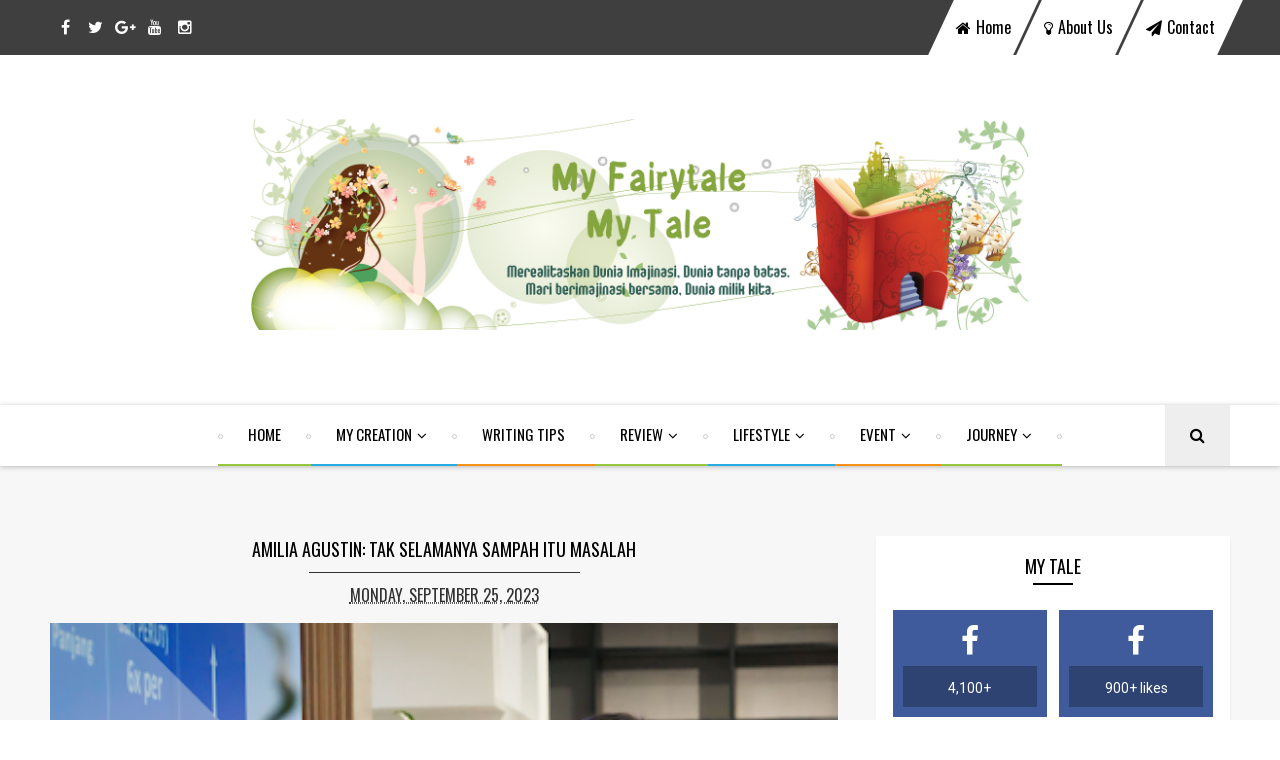

--- FILE ---
content_type: text/html; charset=UTF-8
request_url: https://www.evisrirezeki.com/b/stats?style=BLACK_TRANSPARENT&timeRange=ALL_TIME&token=APq4FmD5iMX2ckmmnIRidQ8nzhdQir8-WRiei6JxdHwsARCfEfqGnzC7ZAGLBqeTlNEptNfwiYTDujIRqlQNHYHaL1z1i7EKbA
body_size: 19
content:
{"total":4645560,"sparklineOptions":{"backgroundColor":{"fillOpacity":0.1,"fill":"#000000"},"series":[{"areaOpacity":0.3,"color":"#202020"}]},"sparklineData":[[0,21],[1,14],[2,11],[3,13],[4,14],[5,15],[6,14],[7,19],[8,16],[9,26],[10,15],[11,19],[12,13],[13,16],[14,22],[15,22],[16,20],[17,18],[18,15],[19,100],[20,16],[21,32],[22,31],[23,41],[24,44],[25,39],[26,20],[27,35],[28,23],[29,17]],"nextTickMs":150000}

--- FILE ---
content_type: text/javascript; charset=UTF-8
request_url: https://www.evisrirezeki.com/feeds/posts/default?alt=json-in-script&max-results=0&callback=postCount
body_size: 9609
content:
// API callback
postCount({"version":"1.0","encoding":"UTF-8","feed":{"xmlns":"http://www.w3.org/2005/Atom","xmlns$openSearch":"http://a9.com/-/spec/opensearchrss/1.0/","xmlns$blogger":"http://schemas.google.com/blogger/2008","xmlns$georss":"http://www.georss.org/georss","xmlns$gd":"http://schemas.google.com/g/2005","xmlns$thr":"http://purl.org/syndication/thread/1.0","id":{"$t":"tag:blogger.com,1999:blog-8094367721834352280"},"updated":{"$t":"2026-01-25T06:42:13.554+07:00"},"category":[{"term":"Life Style"},{"term":"Lifestyle"},{"term":"Event"},{"term":"Event Review"},{"term":"#30HariMenulisSuratCinta"},{"term":"Event Reviews"},{"term":"Review"},{"term":"Techno"},{"term":"Reviews"},{"term":"Events"},{"term":"My Journey"},{"term":"Journey"},{"term":"Health"},{"term":"Healthy"},{"term":"Product Review"},{"term":"Movie Reviews"},{"term":"Beauty"},{"term":"Book Reviews"},{"term":"My Creation"},{"term":"My Work"},{"term":"Product Reviews"},{"term":"Serial Tv"},{"term":"Love Letters"},{"term":"Travelling"},{"term":"Books Review"},{"term":"Movie Review"},{"term":"My Fiction"},{"term":"My Rainbow World"},{"term":"Finance"},{"term":"SmartFren"},{"term":"Fashion"},{"term":"Advertorial"},{"term":"Fashions"},{"term":"Seri Novel Dunia"},{"term":"Writing Tips"},{"term":"Love Letter"},{"term":"My Rainbow Life"},{"term":"Tips"},{"term":"noura books"},{"term":"Contest\/GA"},{"term":"Destinasi"},{"term":"Review Buku"},{"term":"Surat Cinta"},{"term":"#BlogContest"},{"term":"Books"},{"term":"Coretan"},{"term":"Warung Blogger"},{"term":"Work"},{"term":"Cerpen"},{"term":"CineUs"},{"term":"Monday Flash Fiction"},{"term":"Network Review"},{"term":"Serial Tv Tahun 80-90an"},{"term":"Tv series"},{"term":"otomotif"},{"term":"Film"},{"term":"Flash Fiction"},{"term":"My Books"},{"term":"Puisi"},{"term":"Short Stories"},{"term":"CineUs book trailer"},{"term":"Cinta"},{"term":"My Poetry"},{"term":"Poetries"},{"term":"Serial TV Barat Tahun 90an – 2000an"},{"term":"Tips Menulis"},{"term":"TwiRies: The Freaky Twins Diaries"},{"term":"Catatan"},{"term":"DF Clinic"},{"term":"Film Indonesia"},{"term":"Novel"},{"term":"Teater"},{"term":"Tempat Wisata"},{"term":"#WriterChallenge"},{"term":"5758 Coffee Lab"},{"term":"Destinasi Wisata"},{"term":"Jember"},{"term":"Kulit"},{"term":"Noura books academy"},{"term":"book review"},{"term":"Anak kembar"},{"term":"Buku"},{"term":"Coffee"},{"term":"Eva Sri Rahayu"},{"term":"Evi Sri Rezeki"},{"term":"Mobil123.com"},{"term":"Network Reviews"},{"term":"Rainbow Life"},{"term":"Teen@Noura"},{"term":"4G LTE Advanced Smartfren"},{"term":"Blogger"},{"term":"Camelia Jonathan"},{"term":"Diaries"},{"term":"GoodReads"},{"term":"Sahabat"},{"term":"Sepatu"},{"term":"Teenlit"},{"term":"Tourist Attraction"},{"term":"TwiRies Book Trailer"},{"term":"hari ulang tahun"},{"term":"Clara Ng"},{"term":"Diva Press"},{"term":"History"},{"term":"Kaos Gurita"},{"term":"Kecantikan"},{"term":"Komunitas Web Series Indonesia"},{"term":"Kota Bandung"},{"term":"Kumpulan Emak-emak Blogger"},{"term":"Lomba Review Novel CineUs"},{"term":"Lomba blog"},{"term":"Mobil"},{"term":"Sueger Camp 2018"},{"term":"WIndows Phone"},{"term":"XL"},{"term":"contest"},{"term":"novel remaja"},{"term":"50 Finalis Srikandi Blogger 2014"},{"term":"Andromax C2"},{"term":"Anugerah Pembaca Indonesia 2014"},{"term":"Blog design"},{"term":"Blogger Bandung"},{"term":"Ciamis"},{"term":"Festival Pembaca Indonesia"},{"term":"Goodreads Indonesia"},{"term":"Isu Perempuan"},{"term":"Jelajah Tembakau"},{"term":"KOPI SUSU WB"},{"term":"Karadenta Clinic"},{"term":"Komunitas"},{"term":"Kopi"},{"term":"LayariaTV"},{"term":"Lomba Sharing Your Moment With TwiRies Bersama Smartfren dan Diva Press"},{"term":"Mobile App CariAja"},{"term":"Movie"},{"term":"Multi Channel Network Youtube"},{"term":"Musik"},{"term":"Provider"},{"term":"Rindu"},{"term":"Sepak Bola"},{"term":"Shinta Ries"},{"term":"Sido Muncul"},{"term":"Sport"},{"term":"Telkom Indonesia"},{"term":"Tembakau"},{"term":"Toko online"},{"term":"Uber"},{"term":"Update Peserta"},{"term":"Web Series Indonesia"},{"term":"automotive"},{"term":"education"},{"term":"keluarga"},{"term":"#Generasi4G"},{"term":"#ProyekCinta"},{"term":"Access Trade"},{"term":"Adat Sunda"},{"term":"Anatomi Tubuh"},{"term":"Andromax C"},{"term":"Andromax U3"},{"term":"Andromax V"},{"term":"Asian Para Games 2018"},{"term":"Bagong"},{"term":"Bandung"},{"term":"Bank BCA"},{"term":"Berkebun"},{"term":"Bogor Coffee Festival"},{"term":"Book"},{"term":"CIMB Niaga"},{"term":"Coffee Tour"},{"term":"Dennis Adishwara"},{"term":"Desain blog"},{"term":"Dompet Dhuafa"},{"term":"Email Warung Blogger"},{"term":"Epic Creative House"},{"term":"Etalase Bandung"},{"term":"Ezbuy"},{"term":"Family"},{"term":"Farming"},{"term":"Festival Film Remaja"},{"term":"Forex"},{"term":"Freddy's Nightmares"},{"term":"GWP"},{"term":"Gerakan Pangan"},{"term":"Gramedia Writing Project"},{"term":"Hari Kemerdekaan Indonesia"},{"term":"Horor"},{"term":"Huawei Ascend W1"},{"term":"IndiHome"},{"term":"Internet"},{"term":"Interspace"},{"term":"Jas Hujan"},{"term":"KAA"},{"term":"Kabupaten Bogor"},{"term":"Kakak"},{"term":"Kaos"},{"term":"Kebaya"},{"term":"Kembar"},{"term":"Ketika Hujan"},{"term":"Komunitas Kembar"},{"term":"Komunitas Twins Universe"},{"term":"Konperensi Asia Afrika"},{"term":"Konten Kreatif"},{"term":"Kucing"},{"term":"Kuku Bima"},{"term":"Lazada.co.id"},{"term":"Lelaki"},{"term":"MacGyver"},{"term":"Mama"},{"term":"Mengarungi Samudera Milenial Dengan Sastra"},{"term":"Mooi Bandoeng"},{"term":"Mudik Gratis Sido Muncul"},{"term":"Online"},{"term":"Online Shop"},{"term":"Orizuka"},{"term":"Pangandaran"},{"term":"Paulo Coelho"},{"term":"Penerbit Gramedia"},{"term":"Persahabatan"},{"term":"Pesta Para Janda"},{"term":"Power bank"},{"term":"Primadonna Angela"},{"term":"Sastra"},{"term":"Sejarah Kerajaan Sunda"},{"term":"Sepenggal Perjalanan Mencari Diri Sendiri"},{"term":"Situs Astana Gede"},{"term":"Situs Sejarah"},{"term":"Smartfphone"},{"term":"Sosiodrama"},{"term":"Srikandi Blogger"},{"term":"Superboy"},{"term":"Susur Jejak Spoorwegen"},{"term":"Taman Botani Sukorambi"},{"term":"Tasaro GK"},{"term":"Teater Kolosal"},{"term":"The Art of Storytelling"},{"term":"The Cosby Show"},{"term":"Tips Mencari Kado Ulang Tahun"},{"term":"Tips Menunggu"},{"term":"Tolak Linu Herbal"},{"term":"Traveloka"},{"term":"Twin Peaks"},{"term":"Wedding"},{"term":"Wedding Diaries"},{"term":"Workshop"},{"term":"Yogyakarta"},{"term":"Youtube"},{"term":"Zalora"},{"term":"comic"},{"term":"edukasi"},{"term":"hobi"},{"term":"jam dinding"},{"term":"kado ulang tahun"},{"term":"properti"},{"term":"#4GinAja"},{"term":"#GoForIt"},{"term":"#HappyBlogging"},{"term":"#KejarMimpi"},{"term":"#LFAAPADETIK2024"},{"term":"#UninstallKhawatir"},{"term":"1984"},{"term":"27 Maret"},{"term":"4G LTE"},{"term":"5 Jenis Suvenir Perusahaan Favorit"},{"term":"5 Mainan Rumahan Era 90an"},{"term":"5 Manfaat Berkomunitas"},{"term":"5 jenis oleh-oleh paling favorit"},{"term":"6 Alasan Pentingnya Mendokumentasikan Acara"},{"term":"60 Tahun CIMB Niaga Kumpul Bareng Komunitas"},{"term":"9 Alasan Mengapa Kamu Mesti Menginap di House of Chandra 1 Saat Berkunjung ke Yogyakarta"},{"term":"@hurufkecil"},{"term":"AADC"},{"term":"AADC 2"},{"term":"AC Daikin ½ PK"},{"term":"AIDS"},{"term":"ASEAN Blogger Festival Indonesia 2013"},{"term":"ATM"},{"term":"Aa"},{"term":"Aan Mansyur"},{"term":"Ada Apa Dengan Cinta2?"},{"term":"Ada Apa Dengan Cinta?"},{"term":"Adrenalin"},{"term":"Ahlinya Panas Dalam"},{"term":"Ajinomoto."},{"term":"Alfamart"},{"term":"Alina"},{"term":"Amanda Brownies"},{"term":"Amplop Angpao"},{"term":"Anak Muda"},{"term":"Anak pertama"},{"term":"Andromax 4G"},{"term":"Andromax A"},{"term":"Andromax B"},{"term":"Andromax E2"},{"term":"Andromax Q"},{"term":"Andromax R2"},{"term":"Andromax T"},{"term":"Andromax Tab 8.0"},{"term":"Apa cita-citamu?"},{"term":"Apel Sore Mentransmisikan Visi Misi"},{"term":"Aplikasi Detikcom"},{"term":"Ardhia Pramesti Regita Larasati"},{"term":"Argun DEWA SEO"},{"term":"Arti Kebanggaan"},{"term":"Asean Blogger"},{"term":"Asuransi Rumah"},{"term":"Athaya"},{"term":"Audisi Buku"},{"term":"Audisi Buku Antologi Anak Kembar"},{"term":"Ayah"},{"term":"BASRENG: Buka Puasa Bareng Blogger Bandung dan Kaos Gurita"},{"term":"Babad Kopi Parahyangan"},{"term":"Bahasa Inggris"},{"term":"Baratayuda"},{"term":"Barongsai"},{"term":"Basic Manual Brewing Class"},{"term":"Batu Karas"},{"term":"Beauty and the Beast"},{"term":"Beethoven Virus"},{"term":"Belahan Jiwa"},{"term":"Belajar Memilah Sampah Organik dan Nonorganik dari Iklan Layanan Masyarakat Tolak Linu Herbal"},{"term":"Belanja"},{"term":"Belanja Lebih Hemat"},{"term":"Belanja Online"},{"term":"Beloved"},{"term":"Berburu Musik Kekinian di Aplikasi LangitMusik"},{"term":"Besti Rahulasmoro"},{"term":"Beverly Hills 90210"},{"term":"Bintang Lestada"},{"term":"Bio Oil"},{"term":"Biografi"},{"term":"Biola"},{"term":"Black Friday"},{"term":"Blanja.com"},{"term":"Blog Competition"},{"term":"Blog Competition #Generasi4G Day Bandung"},{"term":"Blog Vaganza"},{"term":"Blogger Bicara with All New Scoopy eSP"},{"term":"Blogger Bicara with All New Scoopy eSP dan Diana Rikasari"},{"term":"Blogger Camp 2015"},{"term":"Body Rafting"},{"term":"Bonni Rambatan"},{"term":"Book Launch"},{"term":"Books Audition"},{"term":"Bosan"},{"term":"Budaya"},{"term":"Bukan Surat Cinta"},{"term":"Buktikan Seberapa Semangat Soempah Pemoedamu lewat Zavenza Photo Contest!"},{"term":"Buku Sukses Membangun Toko Online"},{"term":"Bulan Puasa"},{"term":"CH. Evaliana"},{"term":"Cafepreneurship"},{"term":"Candi Prambanan"},{"term":"Cap Kaki Tiga"},{"term":"Cara Efektif Mengecilkan Perut"},{"term":"Cara Memasukan Data Buku Secara Manual ke GoodReads"},{"term":"Cara Sederhana Mengurangi Sampah"},{"term":"Carolina Ratri"},{"term":"Carson McCullers"},{"term":"Catatan Akhir Tahun 2015: Merayakan Kesadaran"},{"term":"Catatan Perjalanan Gramedia Writing Project Bagian 1"},{"term":"Catatan Perjalanan Gramedia Writing Project Bagian 2"},{"term":"Catch-22"},{"term":"Cave Tubing"},{"term":"Celia dan Gelas-gelas di Kepalanya"},{"term":"Cermati.com"},{"term":"Chazky Hara"},{"term":"Chibi Publisher"},{"term":"Cinta Buta"},{"term":"Cinta Sebaiknya Buta"},{"term":"Coffee Tour 2: Perkebunan Kopi Sukamakmur"},{"term":"Connecting the Dots"},{"term":"Cosplay the Series"},{"term":"Cover Hujan sepatu"},{"term":"Creative content"},{"term":"Cryptocurrency"},{"term":"Cupping for Professional"},{"term":"D.H. Lawrence"},{"term":"DF Clinic Diary: Jenis Kulit dan Perawatannya"},{"term":"DF Clinic Diary: Konsultasi dan Perawatan Kulit"},{"term":"DF Clinic Diary: Mekanisme Perawatan dan Pengobatan Kulit Wajah"},{"term":"DF Clinic Diary: Menghilangkan Bekas Jerawat dengan Laser"},{"term":"DF Clinic Diary: Mikrodemabrasi dan Facial Oxygen"},{"term":"DF Clinic Diary: Tetap Muda dan Bebas Jerawat dengan Pola Hidup Sehat"},{"term":"DF Clinic: Kenali Masalah Kulitmu"},{"term":"Daftar Seserahan Dalam Adat Sunda"},{"term":"Daftar seserahan"},{"term":"Danau Kembar Tamblingan"},{"term":"Death Comes For The Archbishop"},{"term":"Dendam"},{"term":"Dewa Kematian"},{"term":"Diana Rikasari"},{"term":"Discover Your Happy Skin"},{"term":"Disi"},{"term":"Ditjen Administrasi Hukum Umum"},{"term":"Do and Don’t Saat Ngabuburit"},{"term":"Doa"},{"term":"Dokumentasi Acara"},{"term":"Dongeng"},{"term":"Drama Korea"},{"term":"Dress Putih"},{"term":"El-Carronte"},{"term":"Elizabeth Bowen"},{"term":"Ellips Vitamin Rambut"},{"term":"Elsiana Inda Putri Maharani"},{"term":"Ernest Hemingway"},{"term":"Etika menggunakan ATM"},{"term":"Eva dan Evi"},{"term":"Everlasting Wedding Organizer"},{"term":"Ezbuy Indonesia"},{"term":"F. Scott Fitzgerald"},{"term":"Facebook Warung Blogger"},{"term":"Fanpage Warung Blogger"},{"term":"Farm Freenzy"},{"term":"Fase Menulis SUrat Cinta"},{"term":"Fashion Anak"},{"term":"Ferdianto"},{"term":"Festival Istimewa dari Purwakarta"},{"term":"Festival Kota Bandung"},{"term":"Fiersa Besari"},{"term":"Film 3 Dara 2"},{"term":"Film I Am Hope"},{"term":"Film Jokowi"},{"term":"Film La Tahzan"},{"term":"Film Moga Bunda Disayang Allah"},{"term":"Film My Generation"},{"term":"Film Preman Pensiun"},{"term":"Film Wanita Tetap Wanita"},{"term":"Film “Ada Apa Dengan Cinta?” Dan Gaya Hidup"},{"term":"Flat Shoes"},{"term":"Floating Market Lembang"},{"term":"Food Styling"},{"term":"Foto"},{"term":"Friday the 13th"},{"term":"Friday the 13th the Series"},{"term":"Frozen Air Mineral"},{"term":"Fun Blogging 6"},{"term":"Fun Blogging 6: No Blog No Dream"},{"term":"GO-BOX Solusi Jasa Pindahan di Bandung"},{"term":"GO-MASSAGE"},{"term":"GOJEK"},{"term":"Gadis Kecil dan Sang Ratu"},{"term":"Game"},{"term":"Garment stuff"},{"term":"Gary Blauman"},{"term":"Gathering Perdana Komunitas Twins Universe"},{"term":"GayaGay"},{"term":"Gebyar Tahapan BCA"},{"term":"Gebyar Tahapan BCA Augmented Reality Competition"},{"term":"George Orwell"},{"term":"Gerakan Menulis Nusantara"},{"term":"Giat"},{"term":"Gitar"},{"term":"Giveaway"},{"term":"Giveaway Remedy"},{"term":"Go-Box"},{"term":"Go-Jek"},{"term":"GoClean"},{"term":"Goa Sinjang Lawang"},{"term":"Gratis Nomor Cantik 10 Digit Harga Selangit Dari XL"},{"term":"Grey dan Jingga"},{"term":"Guest House Yogyakarta"},{"term":"Gunung Geulis"},{"term":"HOW I MET YOUR MOTHER"},{"term":"Hair Dryer"},{"term":"Haji"},{"term":"Handphone"},{"term":"Hanya satu pertemuan"},{"term":"Harbolnas"},{"term":"Harga Bikin Senang"},{"term":"Hari Istimewa"},{"term":"Henderson the Rain King. Saul Bellow"},{"term":"Henry James"},{"term":"Hisense PureShot+"},{"term":"Histeria Hari Blogger Nasional"},{"term":"Hobby"},{"term":"Home Garden"},{"term":"Honda Scoopy eSP"},{"term":"Hotel di Bandung"},{"term":"House of Chandra"},{"term":"Hujan"},{"term":"Hunter"},{"term":"Hyperdrive Clothing"},{"term":"I Am Hope: Ikuti Jalan Kebahagiaanmu"},{"term":"Ima Rachmawati"},{"term":"Imlek"},{"term":"Impian"},{"term":"In The Name O(f)f Love"},{"term":"IndiHome Internet Fiber"},{"term":"IndiHome Triple Play"},{"term":"Indonesian Create"},{"term":"Indosat"},{"term":"Indosat Super 4G LTE: Jaringan Terluas Tercepat"},{"term":"Industri Konten"},{"term":"Informasi Promo Alfamart Terbaru Lengkap"},{"term":"Inovasi-inovasi Mozilla Firefox"},{"term":"Invisible Man"},{"term":"Jack Kerouac"},{"term":"Jakarta - Bandung - Jogja"},{"term":"Jaket"},{"term":"Jangan Bersedih"},{"term":"Jean Rhys"},{"term":"Jejak-jejak"},{"term":"Jenuh"},{"term":"Jilbab Instan"},{"term":"Jogja"},{"term":"Jogjakarta"},{"term":"Jokowi"},{"term":"Joseph Heller"},{"term":"Jumpsuit"},{"term":"K-Vit C plus Teavigo"},{"term":"KEB di mataku"},{"term":"KWSI"},{"term":"Kakakku yang Kedua"},{"term":"Kakakku yang tertua"},{"term":"Kambar LDR"},{"term":"Kambing dan Secangkir Kopi"},{"term":"Kantong koin"},{"term":"Karma"},{"term":"Karma Tak Pernah Salah Alamat"},{"term":"Karma baik"},{"term":"Karma buruk"},{"term":"Kartu Kredit"},{"term":"Karya yang serius dan tidak"},{"term":"Kebiasaan"},{"term":"Kelas Creative Writing di Roadshow Edukatif Blog Vaganza"},{"term":"Kelas Dasar Seduh Manual"},{"term":"Kelas Keuangan Kedai Kopi"},{"term":"Kelas Sensory"},{"term":"Kelas Uji Citarasa Dasar"},{"term":"Kemalasan"},{"term":"Kemeja"},{"term":"Kesehatan"},{"term":"Kesehatan Mental"},{"term":"Kesenian"},{"term":"Kesetiaan"},{"term":"Kid Fashion"},{"term":"Kiki Zakiyah"},{"term":"Kirab Budaya Cap Go Meh"},{"term":"Kisah Sederhana Kita"},{"term":"Kita Memang Bukan Kembaran Sempurna"},{"term":"Klik Soreang"},{"term":"Koboy Kampus"},{"term":"Komunitas Mozilla ID"},{"term":"Komunitas TwiVers"},{"term":"Komunitas Twins Universe: Komunitas Buat Anak Kembar dan Nonkembar"},{"term":"Konperensi Asia Afrika dan Foto Kekinian"},{"term":"Koperasi Digital"},{"term":"Kostum dan Makeup"},{"term":"Kota"},{"term":"Kota tempat bertumbuh"},{"term":"Kreatif Dalam Kata-kata"},{"term":"Kredit Multi Guna"},{"term":"Kredit Multi Guna Solusi Membuka Usaha"},{"term":"Kucing Kampung"},{"term":"Kuku Bima Ener-G! Luncurkan Iklan Layanan Masyarakat Terbaru"},{"term":"Kuliner Bandung"},{"term":"Kumpulan Cerpen"},{"term":"Kumpulan Cerpen Pilihan #KampusFiksiEmas 2016"},{"term":"Kumpulan Puisi"},{"term":"Kung Fu"},{"term":"Kung Fu Run"},{"term":"Kurbanesia"},{"term":"Kurt Vonnegut"},{"term":"LAYARIA NETWORK"},{"term":"Langit Musik"},{"term":"LangitMusik"},{"term":"Laptop"},{"term":"Launching CineUs"},{"term":"Launching buku"},{"term":"Laura \u0026 Marsha"},{"term":"Layaria"},{"term":"Lebih Dinamis Bersama Smartphone OPPO R7S"},{"term":"Lelaki paling lelaki"},{"term":"Lenny Mutiawati"},{"term":"Lenovo A6010"},{"term":"Lenovo A6010: Ponsel Pintar Buat Gamers"},{"term":"Lepaskunci.com"},{"term":"Lepaskunci.com: Rental Mobil dan Driver Jadi Mudah!"},{"term":"Liga Sepak Bola Berjenjang Piala Menpora 2019"},{"term":"Light in August"},{"term":"Lineation Centre"},{"term":"Lingkungan"},{"term":"Liong"},{"term":"Lokasi Pre-Wedding"},{"term":"Lombok"},{"term":"Long Distance Relationship"},{"term":"Lovediction"},{"term":"Mahabaratha"},{"term":"Mainmonolog"},{"term":"Makanan Kucing"},{"term":"Malaikat pencabut nyawa"},{"term":"Malam Renungan AIDS Nusantara"},{"term":"Malas"},{"term":"Marshmallow"},{"term":"Mask for Bikers"},{"term":"Masker Wajah"},{"term":"Massage Bandung"},{"term":"Mau Pergi Naik Haji? Lakukan 6 Tips Ini Minimal 30 Hari"},{"term":"Melebur Kenangan"},{"term":"Melukis dan Menulis"},{"term":"Memendam Dendam"},{"term":"Mencari Mobil Impian di Portal Mobil123.com"},{"term":"Meningitis"},{"term":"Menuju Puncak"},{"term":"Menumbuhkan Kesadaran Massal Masyarakat Peduli Lingkungan"},{"term":"Menunggu"},{"term":"Mikrijem"},{"term":"Mira Dewi Kania"},{"term":"Mirima Puspa Sari"},{"term":"Miruku"},{"term":"Misi"},{"term":"Miura"},{"term":"Mobil Incaranmu Ada di Mobil123.com!"},{"term":"Momen"},{"term":"Money Detector"},{"term":"Monolog"},{"term":"Mozilla Firefox"},{"term":"Mudik"},{"term":"Mudik Gratis Sidomuncul 2016 dan Edukasi Kepedulian Lingkungan"},{"term":"Muesum Tubuh"},{"term":"Munduk"},{"term":"Mungare Mike"},{"term":"Mungkinkah?"},{"term":"Musim Timur"},{"term":"My Digital Business: Sociopreneurship Tukar Barang"},{"term":"MyRepublic"},{"term":"Native Son"},{"term":"Natur-E Pink Pomelo hand body lotion"},{"term":"News"},{"term":"Ngabuburit"},{"term":"Ngopi Asyik Bareng Blogger"},{"term":"Nonfiksi"},{"term":"Novel Remedy"},{"term":"Novel Slaughterhouse-Five"},{"term":"Novel The Heart Is A Lonely Hunter"},{"term":"Novel The Way Of All Flesh"},{"term":"Novel The Wings of the Dove"},{"term":"OPPO R7S"},{"term":"Oleh-oleh hampers Trend Warna Sariayu 2017 Inspirasi Gili Lombok"},{"term":"On the Road"},{"term":"Oppo F7"},{"term":"Oshin"},{"term":"Outback Steakhouse"},{"term":"Paket Rame Super Internet Termurah Telkomsel"},{"term":"Panah pasopati"},{"term":"Pancasila"},{"term":"Panggung"},{"term":"Pantai Papuma"},{"term":"Papa"},{"term":"Parade Para Monster"},{"term":"Parfum"},{"term":"Parfum Gue"},{"term":"Parfum Gue Pertama di Dunia Menciptakan Parfum Sesuai Karaktermu"},{"term":"Parfum Karakter"},{"term":"Parfum Personal"},{"term":"Pasarpolis.com"},{"term":"Passion"},{"term":"Pastikan Yang Benar"},{"term":"Pawai Obor Jakarta"},{"term":"Pawai Obor Pangkalpinang"},{"term":"Paxel"},{"term":"Payung"},{"term":"Penerbit"},{"term":"Penerbit Mizan"},{"term":"Penumbuh Rambut"},{"term":"Peralatan Wajib Saat Musim Hujan"},{"term":"Perang Raja-raja"},{"term":"Percetakan"},{"term":"Percintaan"},{"term":"Perempuan bermata besar"},{"term":"Perempuan dan Pemanfaatan Internet"},{"term":"Perihal Rahasia"},{"term":"Perjalanan"},{"term":"Perkebunan Kopi Tanjungsari"},{"term":"Perkebunan Teh"},{"term":"Perkebunan Teh Taraju"},{"term":"Persahabatan Cewek dan Cowok"},{"term":"Pertunjukan Monolog"},{"term":"Pertunjukan Tari"},{"term":"Petani"},{"term":"Petualangan Body Rafting di Sungai Citumang"},{"term":"Petualangan Test Drive 4G LTE Advanced Smartfren di Bandung"},{"term":"Petualangan di Goa Sinjang Lawang"},{"term":"Photo Contest"},{"term":"Pijat"},{"term":"Piknik"},{"term":"Pinjaman KTA"},{"term":"Polling Anugerah Pembaca Indonesia 2014: Longlist Tahap II"},{"term":"Portal"},{"term":"Pos Cinta"},{"term":"Problem"},{"term":"Produk rajutan"},{"term":"Program 4R"},{"term":"Promo Kartu Kredit Panin"},{"term":"Prompt #14"},{"term":"Prompt #16"},{"term":"Prompt #17"},{"term":"Prompt #18"},{"term":"Prompt #20"},{"term":"Prompt #21"},{"term":"Prompt #23"},{"term":"Prompt #29"},{"term":"Prompt#38"},{"term":"Prosesi Siraman Dalam Adat Sunda"},{"term":"Punakawan"},{"term":"Puncak"},{"term":"Pusat Penelitian Kopi dan Kakao Indonesia"},{"term":"Putri Rasi dari Negeri Cinta"},{"term":"Quantum Leap"},{"term":"Queen Bee Syndrome"},{"term":"Rahasia Resep Menulis Clara Ng Bagian 1"},{"term":"Rahasia Resep Menulis Clara Ng Bagian 2"},{"term":"Rain Cover"},{"term":"Raincoat"},{"term":"Raja"},{"term":"Ralph Ellison"},{"term":"Ramadhan"},{"term":"Rambut Rusak"},{"term":"Rasi Kautsar"},{"term":"Ratu"},{"term":"Rayakan Setiap Moment Bersama GebyAR Tahapan BCA"},{"term":"ReCharge"},{"term":"Rectoverso"},{"term":"Recycle"},{"term":"Reduce"},{"term":"Refer Get Money"},{"term":"Reflexology"},{"term":"Rekam Jejak Syukuran 4 Tahun Warung Blogger"},{"term":"Rekening Ponsel"},{"term":"Rekening Ponsel CIMB Niaga"},{"term":"Replace"},{"term":"Resensi Buku"},{"term":"Resep Rahasia Menulis Clara Ng Bagian 1"},{"term":"Resep Rahasia Menulis Clara Ng Bagian 2"},{"term":"Retail Bandung"},{"term":"Reuse"},{"term":"Review Ellips Hair Vitamin"},{"term":"Review Hair Vitamin"},{"term":"Reviewer"},{"term":"Revolusi Fashion 2015"},{"term":"Ricard Wright"},{"term":"Rio Febrian"},{"term":"Riset Makin Sempurna dengan Hisense Pureshot+"},{"term":"Romantisme Love 15 Rio Febrian Romantic Concert"},{"term":"Romeo dan Juliet"},{"term":"Rumah"},{"term":"Rumah Cantik K-Link"},{"term":"Rumah Cemara"},{"term":"SEO"},{"term":"SMP Tunas Unggul"},{"term":"Sahabat Baru itu Bernama Jam Dinding"},{"term":"Sahabat Setia"},{"term":"Sahabat dan Rekan Kerja"},{"term":"Sahabatku Seorang Petani"},{"term":"Salju"},{"term":"Samuel Butler"},{"term":"Sandiwara"},{"term":"Sang Pembaharu"},{"term":"Sariayu"},{"term":"Sassy Classy"},{"term":"Saved by the Bell"},{"term":"Sejarah"},{"term":"Sekelumit Cerita di Taman Bungkul Surabaya"},{"term":"Sekolah"},{"term":"Selagi Menunggu"},{"term":"Selamat Ulang Tahun"},{"term":"Selingkuh"},{"term":"Selir"},{"term":"Sell Your Soul"},{"term":"Seni Bandung #1"},{"term":"Sensory Class"},{"term":"Sepaket Rindu Tiba"},{"term":"Sepasang Sepatu Tua Dalam Lemari Kayu"},{"term":"Sepasang Tua"},{"term":"Sepatu Kaca"},{"term":"Sepatu Kets"},{"term":"Sepatu kets wanita"},{"term":"Seri Novel Dunia: Catch-22 Karya Joseph Heller"},{"term":"Seri Novel Dunia: Death Comes For The Archbishop Karya Willa Cather"},{"term":"Seri Novel Dunia: Henderson The Rain King Karya Saul Bellow"},{"term":"Seri Novel Dunia: Light in August Karya William Faulkner"},{"term":"Seri Novel Dunia: Slaughterhouse-Five Karya Kurt Vonnegut"},{"term":"Seri Novel Dunia: Tender is the Night karya F. Scott Fitzgerald"},{"term":"Seri Novel Dunia: The Death Of The Heart Karya Elizabeth Bowen"},{"term":"Seri Novel Dunia: The Moviegoer Karya Walker Percy"},{"term":"Seri Novel Dunia: The Way Of All Flesh Karya Samuel Butler"},{"term":"Seri Novel Dunia: The Wings Of The Dove Karya Henry James"},{"term":"Seri Novel Dunia: Wide Sargasso Sea Karya Jean Rhys"},{"term":"Serial Anak-anak Tahun 90an – 2000an"},{"term":"Serial Cantik"},{"term":"Serial Mandarin Tahun 90an – 2000an"},{"term":"Serial TV Beauty and the Beast"},{"term":"Serial TV Beverly Hills 90210"},{"term":"Serial TV Buffy The Vampire Slayer"},{"term":"Serial TV Charmed"},{"term":"Serial TV Dr. Quinn Medicine Woman"},{"term":"Serial TV Highlander"},{"term":"Serial TV Hunter"},{"term":"Serial TV I Dream of Jeannie"},{"term":"Serial TV Oshin"},{"term":"Serial TV Out Of This World"},{"term":"Serial TV Quantum Leap"},{"term":"Serial TV Saved by the Bell"},{"term":"Serial TV Star Trek: The Next Generation"},{"term":"Serial TV Superboy"},{"term":"Serial TV The Cosby Show"},{"term":"Serial TV The Flash"},{"term":"Serial TV The X Files"},{"term":"Serial TV Time Trax"},{"term":"Serial TV Twin Peaks"},{"term":"Serial Tv Freddy's Nightmares"},{"term":"Serial Tv MacGyver"},{"term":"Serial anak-anak"},{"term":"Seribu Impian"},{"term":"Seserahan"},{"term":"Sewasewa Mobile Apps"},{"term":"Shandy Gasella"},{"term":"Share Posting"},{"term":"Shop and Drive"},{"term":"Shopious"},{"term":"Shopious: Media Iklan Toko Online"},{"term":"Siraman"},{"term":"Situs Astana Gede Bagian 1"},{"term":"Situs Astana Gede Bagian 2"},{"term":"Situs online store"},{"term":"Small Wonder"},{"term":"Small Wonder Tv Series"},{"term":"Smart Blogger"},{"term":"Smart Watch Z9"},{"term":"Smartfren Andromax G2 Touch QWERTY"},{"term":"Smartfren Andromax Q"},{"term":"Sole Mate"},{"term":"Sons and Lovers"},{"term":"Sosiodrama Gema Gempita Kemerdekaan Bagian 2"},{"term":"Sosiodrama: Gema Gempita Kemerdekaan Bagian 1"},{"term":"Souvenir Pernikahan"},{"term":"Spa Bandung"},{"term":"Steak Maranggi Festival"},{"term":"Stimuno"},{"term":"Strategi Mewarkan Naskah ke Penerbit"},{"term":"Stretch marks"},{"term":"Studio Tari Indrawati Lukman"},{"term":"Sumur Ingatan"},{"term":"Sungai Citumang"},{"term":"Super 4G LTE"},{"term":"Surabaya"},{"term":"Surat Untuk Sandy Gasella"},{"term":"Suvenir Perusahaan"},{"term":"Sweta Kartika"},{"term":"TBI"},{"term":"Tak Ada Dua Raja Dalam Satu Negara"},{"term":"Taman Begonia \"Glory\""},{"term":"Taman Bungkul"},{"term":"Tanjung Sari"},{"term":"Taraju"},{"term":"Tas Cowok"},{"term":"Tas Winchester"},{"term":"Tas Winchester: Kualitas Garang"},{"term":"Tasikmalaya"},{"term":"Teka-teki"},{"term":"Teknologi VoLTE Dari Smartfren Untuk Generasi Makin Kreatif #Generasi4G"},{"term":"Telenovela"},{"term":"Telenovela Brazil"},{"term":"Telenovela Direito de Amar (The Right to Love)"},{"term":"Telenovela Tahun 90an – 2000an"},{"term":"Telkom Speedy"},{"term":"Telkomsel"},{"term":"Tempat Nongkrong"},{"term":"Tender is the Night"},{"term":"Tentang Ingatan"},{"term":"Terapkan Belanja Hemat Ala Ibu Rumah Tangga Pintar"},{"term":"Terinspirasi Sosok Kusrin"},{"term":"The Art of Storytelling Part 1"},{"term":"The Art of Storytelling Part 2"},{"term":"The Bagong Adventure: Museum Tubuh Bagian 1"},{"term":"The Bagong Adventure: Museum Tubuh Bagian 2"},{"term":"The Death Of The Heart"},{"term":"The Flash"},{"term":"The Moviegoer"},{"term":"The Sun Also Rises"},{"term":"Thriller"},{"term":"Time Trax"},{"term":"Tips Cantik"},{"term":"Tips Menjadi Blogger Produktif"},{"term":"Tips Mudik Lebaran Tanpa Kendaraan Pribadi"},{"term":"To the Lighthouse"},{"term":"Tolak Linu Herbal Luncurkan Iklan Layanan Terbaru"},{"term":"Toni Morisson"},{"term":"Travelling Seru Bareng Aplikasi New Langit Musik"},{"term":"Tren model rambut wanita"},{"term":"Triv Pro"},{"term":"Tuan Penyair"},{"term":"Tutorial"},{"term":"Twins Universe"},{"term":"Twitter Warung Blogger"},{"term":"UKP PIP"},{"term":"Uber: Jasa Transportasi Berbasis Aplikasi"},{"term":"Underdog Kick Ass"},{"term":"UseeTV"},{"term":"Uzone"},{"term":"Uzone Stop Motion Competition 2017"},{"term":"Valentines"},{"term":"Video"},{"term":"Virginia Woolf"},{"term":"Vitalis Body Wash"},{"term":"Vitamin Rambut"},{"term":"Vivere Clothing"},{"term":"Vivo"},{"term":"Vivo V7+"},{"term":"Vizitrip"},{"term":"VoLTE"},{"term":"WIfi ID"},{"term":"Wahyu Aditya"},{"term":"Wakaf"},{"term":"Waktu"},{"term":"Walker Percy"},{"term":"Wedding Organizer"},{"term":"Wedges"},{"term":"Wide Sargasso Sea"},{"term":"Willa Cather"},{"term":"William Faulkner"},{"term":"Winchester"},{"term":"Windows Phone 8"},{"term":"Wirausaha Muda Mandiri"},{"term":"Wuling Motors"},{"term":"XL Future Leaders"},{"term":"XL Meluncurkan Program Ramadhan"},{"term":"XL Sukseskan Penyelenggaraan KAA"},{"term":"Yunis Kartika"},{"term":"Zavanza Photo Contest"},{"term":"aksesoris"},{"term":"artikel"},{"term":"asuransi"},{"term":"baju"},{"term":"berita"},{"term":"blender"},{"term":"bosse"},{"term":"cinta platonis"},{"term":"cita-cita"},{"term":"clutch"},{"term":"consultant"},{"term":"dompet"},{"term":"fashion Pria"},{"term":"gantungan kunci"},{"term":"gathering"},{"term":"hari kelahiran"},{"term":"hukum"},{"term":"iPrice"},{"term":"iPrice: Belanja Online Hemat dan Terpercaya"},{"term":"ingatan"},{"term":"kreator"},{"term":"mata"},{"term":"mata besar"},{"term":"miniatur"},{"term":"museum tubuh"},{"term":"neverland"},{"term":"olahraga"},{"term":"oleh-oleh"},{"term":"pecahan uang"},{"term":"penganan"},{"term":"personal literature"},{"term":"pie susu"},{"term":"portofolio"},{"term":"profesi"},{"term":"rekam jejak"},{"term":"riset"},{"term":"rutinitas"},{"term":"service motor"},{"term":"smartband"},{"term":"sponsor"},{"term":"sumur"},{"term":"tas wanita"},{"term":"tatakan gelas"},{"term":"tips memilih souvenir pernikahan"},{"term":"uang"},{"term":"wanita"},{"term":"womenpreneur"},{"term":"writing"}],"title":{"type":"text","$t":"My Fairytale My Tale"},"subtitle":{"type":"html","$t":"Merealitaskan dunia imajinasi, dunia tanpa batas. Mari berimajinasi bersama, dunia milik kita."},"link":[{"rel":"http://schemas.google.com/g/2005#feed","type":"application/atom+xml","href":"https:\/\/www.evisrirezeki.com\/feeds\/posts\/default"},{"rel":"self","type":"application/atom+xml","href":"https:\/\/www.blogger.com\/feeds\/8094367721834352280\/posts\/default?alt=json-in-script\u0026max-results=0"},{"rel":"alternate","type":"text/html","href":"https:\/\/www.evisrirezeki.com\/"},{"rel":"hub","href":"http://pubsubhubbub.appspot.com/"}],"author":[{"name":{"$t":"Evi Sri Rezeki"},"uri":{"$t":"http:\/\/www.blogger.com\/profile\/06457703072170480669"},"email":{"$t":"noreply@blogger.com"},"gd$image":{"rel":"http://schemas.google.com/g/2005#thumbnail","width":"24","height":"32","src":"\/\/blogger.googleusercontent.com\/img\/b\/R29vZ2xl\/AVvXsEgGrYSr4Yzqveb8n0A2k-JkMuAisTf0jFQugdavh5hn4VpZPPH70Jh0MdN3F5GTUB9hyGATuwn726fbIqix12p1iijryXpjMqZR06tjhLwkt4r0adamEP8dEpXJGCcsPFUM9clPln9C41pzAwcWUVelKFw3b9C85fOHCwLLp7PhvlipoQ\/s220\/IMG_20210212_180152.jpg"}}],"generator":{"version":"7.00","uri":"http://www.blogger.com","$t":"Blogger"},"openSearch$totalResults":{"$t":"648"},"openSearch$startIndex":{"$t":"1"},"openSearch$itemsPerPage":{"$t":"0"}}});

--- FILE ---
content_type: text/javascript; charset=UTF-8
request_url: https://www.evisrirezeki.com/feeds/posts/default?alt=json-in-script&max-results=5&callback=jQuery111003287193937704558_1769380112741&_=1769380112742
body_size: 45298
content:
// API callback
jQuery111003287193937704558_1769380112741({"version":"1.0","encoding":"UTF-8","feed":{"xmlns":"http://www.w3.org/2005/Atom","xmlns$openSearch":"http://a9.com/-/spec/opensearchrss/1.0/","xmlns$blogger":"http://schemas.google.com/blogger/2008","xmlns$georss":"http://www.georss.org/georss","xmlns$gd":"http://schemas.google.com/g/2005","xmlns$thr":"http://purl.org/syndication/thread/1.0","id":{"$t":"tag:blogger.com,1999:blog-8094367721834352280"},"updated":{"$t":"2026-01-25T06:42:13.554+07:00"},"category":[{"term":"Life Style"},{"term":"Lifestyle"},{"term":"Event"},{"term":"Event Review"},{"term":"#30HariMenulisSuratCinta"},{"term":"Event Reviews"},{"term":"Review"},{"term":"Techno"},{"term":"Reviews"},{"term":"Events"},{"term":"My Journey"},{"term":"Journey"},{"term":"Health"},{"term":"Healthy"},{"term":"Product Review"},{"term":"Movie Reviews"},{"term":"Beauty"},{"term":"Book Reviews"},{"term":"My Creation"},{"term":"My Work"},{"term":"Product Reviews"},{"term":"Serial Tv"},{"term":"Love Letters"},{"term":"Travelling"},{"term":"Books Review"},{"term":"Movie Review"},{"term":"My Fiction"},{"term":"My Rainbow World"},{"term":"Finance"},{"term":"SmartFren"},{"term":"Fashion"},{"term":"Advertorial"},{"term":"Fashions"},{"term":"Seri Novel Dunia"},{"term":"Writing Tips"},{"term":"Love Letter"},{"term":"My Rainbow Life"},{"term":"Tips"},{"term":"noura books"},{"term":"Contest\/GA"},{"term":"Destinasi"},{"term":"Review Buku"},{"term":"Surat Cinta"},{"term":"#BlogContest"},{"term":"Books"},{"term":"Coretan"},{"term":"Warung Blogger"},{"term":"Work"},{"term":"Cerpen"},{"term":"CineUs"},{"term":"Monday Flash Fiction"},{"term":"Network Review"},{"term":"Serial Tv Tahun 80-90an"},{"term":"Tv series"},{"term":"otomotif"},{"term":"Film"},{"term":"Flash Fiction"},{"term":"My Books"},{"term":"Puisi"},{"term":"Short Stories"},{"term":"CineUs book trailer"},{"term":"Cinta"},{"term":"My Poetry"},{"term":"Poetries"},{"term":"Serial TV Barat Tahun 90an – 2000an"},{"term":"Tips Menulis"},{"term":"TwiRies: The Freaky Twins Diaries"},{"term":"Catatan"},{"term":"DF Clinic"},{"term":"Film Indonesia"},{"term":"Novel"},{"term":"Teater"},{"term":"Tempat Wisata"},{"term":"#WriterChallenge"},{"term":"5758 Coffee Lab"},{"term":"Destinasi Wisata"},{"term":"Jember"},{"term":"Kulit"},{"term":"Noura books academy"},{"term":"book review"},{"term":"Anak kembar"},{"term":"Buku"},{"term":"Coffee"},{"term":"Eva Sri Rahayu"},{"term":"Evi Sri Rezeki"},{"term":"Mobil123.com"},{"term":"Network Reviews"},{"term":"Rainbow Life"},{"term":"Teen@Noura"},{"term":"4G LTE Advanced Smartfren"},{"term":"Blogger"},{"term":"Camelia Jonathan"},{"term":"Diaries"},{"term":"GoodReads"},{"term":"Sahabat"},{"term":"Sepatu"},{"term":"Teenlit"},{"term":"Tourist Attraction"},{"term":"TwiRies Book Trailer"},{"term":"hari ulang tahun"},{"term":"Clara Ng"},{"term":"Diva Press"},{"term":"History"},{"term":"Kaos Gurita"},{"term":"Kecantikan"},{"term":"Komunitas Web Series Indonesia"},{"term":"Kota Bandung"},{"term":"Kumpulan Emak-emak Blogger"},{"term":"Lomba Review Novel CineUs"},{"term":"Lomba blog"},{"term":"Mobil"},{"term":"Sueger Camp 2018"},{"term":"WIndows Phone"},{"term":"XL"},{"term":"contest"},{"term":"novel remaja"},{"term":"50 Finalis Srikandi Blogger 2014"},{"term":"Andromax C2"},{"term":"Anugerah Pembaca Indonesia 2014"},{"term":"Blog design"},{"term":"Blogger Bandung"},{"term":"Ciamis"},{"term":"Festival Pembaca Indonesia"},{"term":"Goodreads Indonesia"},{"term":"Isu Perempuan"},{"term":"Jelajah Tembakau"},{"term":"KOPI SUSU WB"},{"term":"Karadenta Clinic"},{"term":"Komunitas"},{"term":"Kopi"},{"term":"LayariaTV"},{"term":"Lomba Sharing Your Moment With TwiRies Bersama Smartfren dan Diva Press"},{"term":"Mobile App CariAja"},{"term":"Movie"},{"term":"Multi Channel Network Youtube"},{"term":"Musik"},{"term":"Provider"},{"term":"Rindu"},{"term":"Sepak Bola"},{"term":"Shinta Ries"},{"term":"Sido Muncul"},{"term":"Sport"},{"term":"Telkom Indonesia"},{"term":"Tembakau"},{"term":"Toko online"},{"term":"Uber"},{"term":"Update Peserta"},{"term":"Web Series Indonesia"},{"term":"automotive"},{"term":"education"},{"term":"keluarga"},{"term":"#Generasi4G"},{"term":"#ProyekCinta"},{"term":"Access Trade"},{"term":"Adat Sunda"},{"term":"Anatomi Tubuh"},{"term":"Andromax C"},{"term":"Andromax U3"},{"term":"Andromax V"},{"term":"Asian Para Games 2018"},{"term":"Bagong"},{"term":"Bandung"},{"term":"Bank BCA"},{"term":"Berkebun"},{"term":"Bogor Coffee Festival"},{"term":"Book"},{"term":"CIMB Niaga"},{"term":"Coffee Tour"},{"term":"Dennis Adishwara"},{"term":"Desain blog"},{"term":"Dompet Dhuafa"},{"term":"Email Warung Blogger"},{"term":"Epic Creative House"},{"term":"Etalase Bandung"},{"term":"Ezbuy"},{"term":"Family"},{"term":"Farming"},{"term":"Festival Film Remaja"},{"term":"Forex"},{"term":"Freddy's Nightmares"},{"term":"GWP"},{"term":"Gerakan Pangan"},{"term":"Gramedia Writing Project"},{"term":"Hari Kemerdekaan Indonesia"},{"term":"Horor"},{"term":"Huawei Ascend W1"},{"term":"IndiHome"},{"term":"Internet"},{"term":"Interspace"},{"term":"Jas Hujan"},{"term":"KAA"},{"term":"Kabupaten Bogor"},{"term":"Kakak"},{"term":"Kaos"},{"term":"Kebaya"},{"term":"Kembar"},{"term":"Ketika Hujan"},{"term":"Komunitas Kembar"},{"term":"Komunitas Twins Universe"},{"term":"Konperensi Asia Afrika"},{"term":"Konten Kreatif"},{"term":"Kucing"},{"term":"Kuku Bima"},{"term":"Lazada.co.id"},{"term":"Lelaki"},{"term":"MacGyver"},{"term":"Mama"},{"term":"Mengarungi Samudera Milenial Dengan Sastra"},{"term":"Mooi Bandoeng"},{"term":"Mudik Gratis Sido Muncul"},{"term":"Online"},{"term":"Online Shop"},{"term":"Orizuka"},{"term":"Pangandaran"},{"term":"Paulo Coelho"},{"term":"Penerbit Gramedia"},{"term":"Persahabatan"},{"term":"Pesta Para Janda"},{"term":"Power bank"},{"term":"Primadonna Angela"},{"term":"Sastra"},{"term":"Sejarah Kerajaan Sunda"},{"term":"Sepenggal Perjalanan Mencari Diri Sendiri"},{"term":"Situs Astana Gede"},{"term":"Situs Sejarah"},{"term":"Smartfphone"},{"term":"Sosiodrama"},{"term":"Srikandi Blogger"},{"term":"Superboy"},{"term":"Susur Jejak Spoorwegen"},{"term":"Taman Botani Sukorambi"},{"term":"Tasaro GK"},{"term":"Teater Kolosal"},{"term":"The Art of Storytelling"},{"term":"The Cosby Show"},{"term":"Tips Mencari Kado Ulang Tahun"},{"term":"Tips Menunggu"},{"term":"Tolak Linu Herbal"},{"term":"Traveloka"},{"term":"Twin Peaks"},{"term":"Wedding"},{"term":"Wedding Diaries"},{"term":"Workshop"},{"term":"Yogyakarta"},{"term":"Youtube"},{"term":"Zalora"},{"term":"comic"},{"term":"edukasi"},{"term":"hobi"},{"term":"jam dinding"},{"term":"kado ulang tahun"},{"term":"properti"},{"term":"#4GinAja"},{"term":"#GoForIt"},{"term":"#HappyBlogging"},{"term":"#KejarMimpi"},{"term":"#LFAAPADETIK2024"},{"term":"#UninstallKhawatir"},{"term":"1984"},{"term":"27 Maret"},{"term":"4G LTE"},{"term":"5 Jenis Suvenir Perusahaan Favorit"},{"term":"5 Mainan Rumahan Era 90an"},{"term":"5 Manfaat Berkomunitas"},{"term":"5 jenis oleh-oleh paling favorit"},{"term":"6 Alasan Pentingnya Mendokumentasikan Acara"},{"term":"60 Tahun CIMB Niaga Kumpul Bareng Komunitas"},{"term":"9 Alasan Mengapa Kamu Mesti Menginap di House of Chandra 1 Saat Berkunjung ke Yogyakarta"},{"term":"@hurufkecil"},{"term":"AADC"},{"term":"AADC 2"},{"term":"AC Daikin ½ PK"},{"term":"AIDS"},{"term":"ASEAN Blogger Festival Indonesia 2013"},{"term":"ATM"},{"term":"Aa"},{"term":"Aan Mansyur"},{"term":"Ada Apa Dengan Cinta2?"},{"term":"Ada Apa Dengan Cinta?"},{"term":"Adrenalin"},{"term":"Ahlinya Panas Dalam"},{"term":"Ajinomoto."},{"term":"Alfamart"},{"term":"Alina"},{"term":"Amanda Brownies"},{"term":"Amplop Angpao"},{"term":"Anak Muda"},{"term":"Anak pertama"},{"term":"Andromax 4G"},{"term":"Andromax A"},{"term":"Andromax B"},{"term":"Andromax E2"},{"term":"Andromax Q"},{"term":"Andromax R2"},{"term":"Andromax T"},{"term":"Andromax Tab 8.0"},{"term":"Apa cita-citamu?"},{"term":"Apel Sore Mentransmisikan Visi Misi"},{"term":"Aplikasi Detikcom"},{"term":"Ardhia Pramesti Regita Larasati"},{"term":"Argun DEWA SEO"},{"term":"Arti Kebanggaan"},{"term":"Asean Blogger"},{"term":"Asuransi Rumah"},{"term":"Athaya"},{"term":"Audisi Buku"},{"term":"Audisi Buku Antologi Anak Kembar"},{"term":"Ayah"},{"term":"BASRENG: Buka Puasa Bareng Blogger Bandung dan Kaos Gurita"},{"term":"Babad Kopi Parahyangan"},{"term":"Bahasa Inggris"},{"term":"Baratayuda"},{"term":"Barongsai"},{"term":"Basic Manual Brewing Class"},{"term":"Batu Karas"},{"term":"Beauty and the Beast"},{"term":"Beethoven Virus"},{"term":"Belahan Jiwa"},{"term":"Belajar Memilah Sampah Organik dan Nonorganik dari Iklan Layanan Masyarakat Tolak Linu Herbal"},{"term":"Belanja"},{"term":"Belanja Lebih Hemat"},{"term":"Belanja Online"},{"term":"Beloved"},{"term":"Berburu Musik Kekinian di Aplikasi LangitMusik"},{"term":"Besti Rahulasmoro"},{"term":"Beverly Hills 90210"},{"term":"Bintang Lestada"},{"term":"Bio Oil"},{"term":"Biografi"},{"term":"Biola"},{"term":"Black Friday"},{"term":"Blanja.com"},{"term":"Blog Competition"},{"term":"Blog Competition #Generasi4G Day Bandung"},{"term":"Blog Vaganza"},{"term":"Blogger Bicara with All New Scoopy eSP"},{"term":"Blogger Bicara with All New Scoopy eSP dan Diana Rikasari"},{"term":"Blogger Camp 2015"},{"term":"Body Rafting"},{"term":"Bonni Rambatan"},{"term":"Book Launch"},{"term":"Books Audition"},{"term":"Bosan"},{"term":"Budaya"},{"term":"Bukan Surat Cinta"},{"term":"Buktikan Seberapa Semangat Soempah Pemoedamu lewat Zavenza Photo Contest!"},{"term":"Buku Sukses Membangun Toko Online"},{"term":"Bulan Puasa"},{"term":"CH. Evaliana"},{"term":"Cafepreneurship"},{"term":"Candi Prambanan"},{"term":"Cap Kaki Tiga"},{"term":"Cara Efektif Mengecilkan Perut"},{"term":"Cara Memasukan Data Buku Secara Manual ke GoodReads"},{"term":"Cara Sederhana Mengurangi Sampah"},{"term":"Carolina Ratri"},{"term":"Carson McCullers"},{"term":"Catatan Akhir Tahun 2015: Merayakan Kesadaran"},{"term":"Catatan Perjalanan Gramedia Writing Project Bagian 1"},{"term":"Catatan Perjalanan Gramedia Writing Project Bagian 2"},{"term":"Catch-22"},{"term":"Cave Tubing"},{"term":"Celia dan Gelas-gelas di Kepalanya"},{"term":"Cermati.com"},{"term":"Chazky Hara"},{"term":"Chibi Publisher"},{"term":"Cinta Buta"},{"term":"Cinta Sebaiknya Buta"},{"term":"Coffee Tour 2: Perkebunan Kopi Sukamakmur"},{"term":"Connecting the Dots"},{"term":"Cosplay the Series"},{"term":"Cover Hujan sepatu"},{"term":"Creative content"},{"term":"Cryptocurrency"},{"term":"Cupping for Professional"},{"term":"D.H. Lawrence"},{"term":"DF Clinic Diary: Jenis Kulit dan Perawatannya"},{"term":"DF Clinic Diary: Konsultasi dan Perawatan Kulit"},{"term":"DF Clinic Diary: Mekanisme Perawatan dan Pengobatan Kulit Wajah"},{"term":"DF Clinic Diary: Menghilangkan Bekas Jerawat dengan Laser"},{"term":"DF Clinic Diary: Mikrodemabrasi dan Facial Oxygen"},{"term":"DF Clinic Diary: Tetap Muda dan Bebas Jerawat dengan Pola Hidup Sehat"},{"term":"DF Clinic: Kenali Masalah Kulitmu"},{"term":"Daftar Seserahan Dalam Adat Sunda"},{"term":"Daftar seserahan"},{"term":"Danau Kembar Tamblingan"},{"term":"Death Comes For The Archbishop"},{"term":"Dendam"},{"term":"Dewa Kematian"},{"term":"Diana Rikasari"},{"term":"Discover Your Happy Skin"},{"term":"Disi"},{"term":"Ditjen Administrasi Hukum Umum"},{"term":"Do and Don’t Saat Ngabuburit"},{"term":"Doa"},{"term":"Dokumentasi Acara"},{"term":"Dongeng"},{"term":"Drama Korea"},{"term":"Dress Putih"},{"term":"El-Carronte"},{"term":"Elizabeth Bowen"},{"term":"Ellips Vitamin Rambut"},{"term":"Elsiana Inda Putri Maharani"},{"term":"Ernest Hemingway"},{"term":"Etika menggunakan ATM"},{"term":"Eva dan Evi"},{"term":"Everlasting Wedding Organizer"},{"term":"Ezbuy Indonesia"},{"term":"F. Scott Fitzgerald"},{"term":"Facebook Warung Blogger"},{"term":"Fanpage Warung Blogger"},{"term":"Farm Freenzy"},{"term":"Fase Menulis SUrat Cinta"},{"term":"Fashion Anak"},{"term":"Ferdianto"},{"term":"Festival Istimewa dari Purwakarta"},{"term":"Festival Kota Bandung"},{"term":"Fiersa Besari"},{"term":"Film 3 Dara 2"},{"term":"Film I Am Hope"},{"term":"Film Jokowi"},{"term":"Film La Tahzan"},{"term":"Film Moga Bunda Disayang Allah"},{"term":"Film My Generation"},{"term":"Film Preman Pensiun"},{"term":"Film Wanita Tetap Wanita"},{"term":"Film “Ada Apa Dengan Cinta?” Dan Gaya Hidup"},{"term":"Flat Shoes"},{"term":"Floating Market Lembang"},{"term":"Food Styling"},{"term":"Foto"},{"term":"Friday the 13th"},{"term":"Friday the 13th the Series"},{"term":"Frozen Air Mineral"},{"term":"Fun Blogging 6"},{"term":"Fun Blogging 6: No Blog No Dream"},{"term":"GO-BOX Solusi Jasa Pindahan di Bandung"},{"term":"GO-MASSAGE"},{"term":"GOJEK"},{"term":"Gadis Kecil dan Sang Ratu"},{"term":"Game"},{"term":"Garment stuff"},{"term":"Gary Blauman"},{"term":"Gathering Perdana Komunitas Twins Universe"},{"term":"GayaGay"},{"term":"Gebyar Tahapan BCA"},{"term":"Gebyar Tahapan BCA Augmented Reality Competition"},{"term":"George Orwell"},{"term":"Gerakan Menulis Nusantara"},{"term":"Giat"},{"term":"Gitar"},{"term":"Giveaway"},{"term":"Giveaway Remedy"},{"term":"Go-Box"},{"term":"Go-Jek"},{"term":"GoClean"},{"term":"Goa Sinjang Lawang"},{"term":"Gratis Nomor Cantik 10 Digit Harga Selangit Dari XL"},{"term":"Grey dan Jingga"},{"term":"Guest House Yogyakarta"},{"term":"Gunung Geulis"},{"term":"HOW I MET YOUR MOTHER"},{"term":"Hair Dryer"},{"term":"Haji"},{"term":"Handphone"},{"term":"Hanya satu pertemuan"},{"term":"Harbolnas"},{"term":"Harga Bikin Senang"},{"term":"Hari Istimewa"},{"term":"Henderson the Rain King. Saul Bellow"},{"term":"Henry James"},{"term":"Hisense PureShot+"},{"term":"Histeria Hari Blogger Nasional"},{"term":"Hobby"},{"term":"Home Garden"},{"term":"Honda Scoopy eSP"},{"term":"Hotel di Bandung"},{"term":"House of Chandra"},{"term":"Hujan"},{"term":"Hunter"},{"term":"Hyperdrive Clothing"},{"term":"I Am Hope: Ikuti Jalan Kebahagiaanmu"},{"term":"Ima Rachmawati"},{"term":"Imlek"},{"term":"Impian"},{"term":"In The Name O(f)f Love"},{"term":"IndiHome Internet Fiber"},{"term":"IndiHome Triple Play"},{"term":"Indonesian Create"},{"term":"Indosat"},{"term":"Indosat Super 4G LTE: Jaringan Terluas Tercepat"},{"term":"Industri Konten"},{"term":"Informasi Promo Alfamart Terbaru Lengkap"},{"term":"Inovasi-inovasi Mozilla Firefox"},{"term":"Invisible Man"},{"term":"Jack Kerouac"},{"term":"Jakarta - Bandung - Jogja"},{"term":"Jaket"},{"term":"Jangan Bersedih"},{"term":"Jean Rhys"},{"term":"Jejak-jejak"},{"term":"Jenuh"},{"term":"Jilbab Instan"},{"term":"Jogja"},{"term":"Jogjakarta"},{"term":"Jokowi"},{"term":"Joseph Heller"},{"term":"Jumpsuit"},{"term":"K-Vit C plus Teavigo"},{"term":"KEB di mataku"},{"term":"KWSI"},{"term":"Kakakku yang Kedua"},{"term":"Kakakku yang tertua"},{"term":"Kambar LDR"},{"term":"Kambing dan Secangkir Kopi"},{"term":"Kantong koin"},{"term":"Karma"},{"term":"Karma Tak Pernah Salah Alamat"},{"term":"Karma baik"},{"term":"Karma buruk"},{"term":"Kartu Kredit"},{"term":"Karya yang serius dan tidak"},{"term":"Kebiasaan"},{"term":"Kelas Creative Writing di Roadshow Edukatif Blog Vaganza"},{"term":"Kelas Dasar Seduh Manual"},{"term":"Kelas Keuangan Kedai Kopi"},{"term":"Kelas Sensory"},{"term":"Kelas Uji Citarasa Dasar"},{"term":"Kemalasan"},{"term":"Kemeja"},{"term":"Kesehatan"},{"term":"Kesehatan Mental"},{"term":"Kesenian"},{"term":"Kesetiaan"},{"term":"Kid Fashion"},{"term":"Kiki Zakiyah"},{"term":"Kirab Budaya Cap Go Meh"},{"term":"Kisah Sederhana Kita"},{"term":"Kita Memang Bukan Kembaran Sempurna"},{"term":"Klik Soreang"},{"term":"Koboy Kampus"},{"term":"Komunitas Mozilla ID"},{"term":"Komunitas TwiVers"},{"term":"Komunitas Twins Universe: Komunitas Buat Anak Kembar dan Nonkembar"},{"term":"Konperensi Asia Afrika dan Foto Kekinian"},{"term":"Koperasi Digital"},{"term":"Kostum dan Makeup"},{"term":"Kota"},{"term":"Kota tempat bertumbuh"},{"term":"Kreatif Dalam Kata-kata"},{"term":"Kredit Multi Guna"},{"term":"Kredit Multi Guna Solusi Membuka Usaha"},{"term":"Kucing Kampung"},{"term":"Kuku Bima Ener-G! Luncurkan Iklan Layanan Masyarakat Terbaru"},{"term":"Kuliner Bandung"},{"term":"Kumpulan Cerpen"},{"term":"Kumpulan Cerpen Pilihan #KampusFiksiEmas 2016"},{"term":"Kumpulan Puisi"},{"term":"Kung Fu"},{"term":"Kung Fu Run"},{"term":"Kurbanesia"},{"term":"Kurt Vonnegut"},{"term":"LAYARIA NETWORK"},{"term":"Langit Musik"},{"term":"LangitMusik"},{"term":"Laptop"},{"term":"Launching CineUs"},{"term":"Launching buku"},{"term":"Laura \u0026 Marsha"},{"term":"Layaria"},{"term":"Lebih Dinamis Bersama Smartphone OPPO R7S"},{"term":"Lelaki paling lelaki"},{"term":"Lenny Mutiawati"},{"term":"Lenovo A6010"},{"term":"Lenovo A6010: Ponsel Pintar Buat Gamers"},{"term":"Lepaskunci.com"},{"term":"Lepaskunci.com: Rental Mobil dan Driver Jadi Mudah!"},{"term":"Liga Sepak Bola Berjenjang Piala Menpora 2019"},{"term":"Light in August"},{"term":"Lineation Centre"},{"term":"Lingkungan"},{"term":"Liong"},{"term":"Lokasi Pre-Wedding"},{"term":"Lombok"},{"term":"Long Distance Relationship"},{"term":"Lovediction"},{"term":"Mahabaratha"},{"term":"Mainmonolog"},{"term":"Makanan Kucing"},{"term":"Malaikat pencabut nyawa"},{"term":"Malam Renungan AIDS Nusantara"},{"term":"Malas"},{"term":"Marshmallow"},{"term":"Mask for Bikers"},{"term":"Masker Wajah"},{"term":"Massage Bandung"},{"term":"Mau Pergi Naik Haji? Lakukan 6 Tips Ini Minimal 30 Hari"},{"term":"Melebur Kenangan"},{"term":"Melukis dan Menulis"},{"term":"Memendam Dendam"},{"term":"Mencari Mobil Impian di Portal Mobil123.com"},{"term":"Meningitis"},{"term":"Menuju Puncak"},{"term":"Menumbuhkan Kesadaran Massal Masyarakat Peduli Lingkungan"},{"term":"Menunggu"},{"term":"Mikrijem"},{"term":"Mira Dewi Kania"},{"term":"Mirima Puspa Sari"},{"term":"Miruku"},{"term":"Misi"},{"term":"Miura"},{"term":"Mobil Incaranmu Ada di Mobil123.com!"},{"term":"Momen"},{"term":"Money Detector"},{"term":"Monolog"},{"term":"Mozilla Firefox"},{"term":"Mudik"},{"term":"Mudik Gratis Sidomuncul 2016 dan Edukasi Kepedulian Lingkungan"},{"term":"Muesum Tubuh"},{"term":"Munduk"},{"term":"Mungare Mike"},{"term":"Mungkinkah?"},{"term":"Musim Timur"},{"term":"My Digital Business: Sociopreneurship Tukar Barang"},{"term":"MyRepublic"},{"term":"Native Son"},{"term":"Natur-E Pink Pomelo hand body lotion"},{"term":"News"},{"term":"Ngabuburit"},{"term":"Ngopi Asyik Bareng Blogger"},{"term":"Nonfiksi"},{"term":"Novel Remedy"},{"term":"Novel Slaughterhouse-Five"},{"term":"Novel The Heart Is A Lonely Hunter"},{"term":"Novel The Way Of All Flesh"},{"term":"Novel The Wings of the Dove"},{"term":"OPPO R7S"},{"term":"Oleh-oleh hampers Trend Warna Sariayu 2017 Inspirasi Gili Lombok"},{"term":"On the Road"},{"term":"Oppo F7"},{"term":"Oshin"},{"term":"Outback Steakhouse"},{"term":"Paket Rame Super Internet Termurah Telkomsel"},{"term":"Panah pasopati"},{"term":"Pancasila"},{"term":"Panggung"},{"term":"Pantai Papuma"},{"term":"Papa"},{"term":"Parade Para Monster"},{"term":"Parfum"},{"term":"Parfum Gue"},{"term":"Parfum Gue Pertama di Dunia Menciptakan Parfum Sesuai Karaktermu"},{"term":"Parfum Karakter"},{"term":"Parfum Personal"},{"term":"Pasarpolis.com"},{"term":"Passion"},{"term":"Pastikan Yang Benar"},{"term":"Pawai Obor Jakarta"},{"term":"Pawai Obor Pangkalpinang"},{"term":"Paxel"},{"term":"Payung"},{"term":"Penerbit"},{"term":"Penerbit Mizan"},{"term":"Penumbuh Rambut"},{"term":"Peralatan Wajib Saat Musim Hujan"},{"term":"Perang Raja-raja"},{"term":"Percetakan"},{"term":"Percintaan"},{"term":"Perempuan bermata besar"},{"term":"Perempuan dan Pemanfaatan Internet"},{"term":"Perihal Rahasia"},{"term":"Perjalanan"},{"term":"Perkebunan Kopi Tanjungsari"},{"term":"Perkebunan Teh"},{"term":"Perkebunan Teh Taraju"},{"term":"Persahabatan Cewek dan Cowok"},{"term":"Pertunjukan Monolog"},{"term":"Pertunjukan Tari"},{"term":"Petani"},{"term":"Petualangan Body Rafting di Sungai Citumang"},{"term":"Petualangan Test Drive 4G LTE Advanced Smartfren di Bandung"},{"term":"Petualangan di Goa Sinjang Lawang"},{"term":"Photo Contest"},{"term":"Pijat"},{"term":"Piknik"},{"term":"Pinjaman KTA"},{"term":"Polling Anugerah Pembaca Indonesia 2014: Longlist Tahap II"},{"term":"Portal"},{"term":"Pos Cinta"},{"term":"Problem"},{"term":"Produk rajutan"},{"term":"Program 4R"},{"term":"Promo Kartu Kredit Panin"},{"term":"Prompt #14"},{"term":"Prompt #16"},{"term":"Prompt #17"},{"term":"Prompt #18"},{"term":"Prompt #20"},{"term":"Prompt #21"},{"term":"Prompt #23"},{"term":"Prompt #29"},{"term":"Prompt#38"},{"term":"Prosesi Siraman Dalam Adat Sunda"},{"term":"Punakawan"},{"term":"Puncak"},{"term":"Pusat Penelitian Kopi dan Kakao Indonesia"},{"term":"Putri Rasi dari Negeri Cinta"},{"term":"Quantum Leap"},{"term":"Queen Bee Syndrome"},{"term":"Rahasia Resep Menulis Clara Ng Bagian 1"},{"term":"Rahasia Resep Menulis Clara Ng Bagian 2"},{"term":"Rain Cover"},{"term":"Raincoat"},{"term":"Raja"},{"term":"Ralph Ellison"},{"term":"Ramadhan"},{"term":"Rambut Rusak"},{"term":"Rasi Kautsar"},{"term":"Ratu"},{"term":"Rayakan Setiap Moment Bersama GebyAR Tahapan BCA"},{"term":"ReCharge"},{"term":"Rectoverso"},{"term":"Recycle"},{"term":"Reduce"},{"term":"Refer Get Money"},{"term":"Reflexology"},{"term":"Rekam Jejak Syukuran 4 Tahun Warung Blogger"},{"term":"Rekening Ponsel"},{"term":"Rekening Ponsel CIMB Niaga"},{"term":"Replace"},{"term":"Resensi Buku"},{"term":"Resep Rahasia Menulis Clara Ng Bagian 1"},{"term":"Resep Rahasia Menulis Clara Ng Bagian 2"},{"term":"Retail Bandung"},{"term":"Reuse"},{"term":"Review Ellips Hair Vitamin"},{"term":"Review Hair Vitamin"},{"term":"Reviewer"},{"term":"Revolusi Fashion 2015"},{"term":"Ricard Wright"},{"term":"Rio Febrian"},{"term":"Riset Makin Sempurna dengan Hisense Pureshot+"},{"term":"Romantisme Love 15 Rio Febrian Romantic Concert"},{"term":"Romeo dan Juliet"},{"term":"Rumah"},{"term":"Rumah Cantik K-Link"},{"term":"Rumah Cemara"},{"term":"SEO"},{"term":"SMP Tunas Unggul"},{"term":"Sahabat Baru itu Bernama Jam Dinding"},{"term":"Sahabat Setia"},{"term":"Sahabat dan Rekan Kerja"},{"term":"Sahabatku Seorang Petani"},{"term":"Salju"},{"term":"Samuel Butler"},{"term":"Sandiwara"},{"term":"Sang Pembaharu"},{"term":"Sariayu"},{"term":"Sassy Classy"},{"term":"Saved by the Bell"},{"term":"Sejarah"},{"term":"Sekelumit Cerita di Taman Bungkul Surabaya"},{"term":"Sekolah"},{"term":"Selagi Menunggu"},{"term":"Selamat Ulang Tahun"},{"term":"Selingkuh"},{"term":"Selir"},{"term":"Sell Your Soul"},{"term":"Seni Bandung #1"},{"term":"Sensory Class"},{"term":"Sepaket Rindu Tiba"},{"term":"Sepasang Sepatu Tua Dalam Lemari Kayu"},{"term":"Sepasang Tua"},{"term":"Sepatu Kaca"},{"term":"Sepatu Kets"},{"term":"Sepatu kets wanita"},{"term":"Seri Novel Dunia: Catch-22 Karya Joseph Heller"},{"term":"Seri Novel Dunia: Death Comes For The Archbishop Karya Willa Cather"},{"term":"Seri Novel Dunia: Henderson The Rain King Karya Saul Bellow"},{"term":"Seri Novel Dunia: Light in August Karya William Faulkner"},{"term":"Seri Novel Dunia: Slaughterhouse-Five Karya Kurt Vonnegut"},{"term":"Seri Novel Dunia: Tender is the Night karya F. Scott Fitzgerald"},{"term":"Seri Novel Dunia: The Death Of The Heart Karya Elizabeth Bowen"},{"term":"Seri Novel Dunia: The Moviegoer Karya Walker Percy"},{"term":"Seri Novel Dunia: The Way Of All Flesh Karya Samuel Butler"},{"term":"Seri Novel Dunia: The Wings Of The Dove Karya Henry James"},{"term":"Seri Novel Dunia: Wide Sargasso Sea Karya Jean Rhys"},{"term":"Serial Anak-anak Tahun 90an – 2000an"},{"term":"Serial Cantik"},{"term":"Serial Mandarin Tahun 90an – 2000an"},{"term":"Serial TV Beauty and the Beast"},{"term":"Serial TV Beverly Hills 90210"},{"term":"Serial TV Buffy The Vampire Slayer"},{"term":"Serial TV Charmed"},{"term":"Serial TV Dr. Quinn Medicine Woman"},{"term":"Serial TV Highlander"},{"term":"Serial TV Hunter"},{"term":"Serial TV I Dream of Jeannie"},{"term":"Serial TV Oshin"},{"term":"Serial TV Out Of This World"},{"term":"Serial TV Quantum Leap"},{"term":"Serial TV Saved by the Bell"},{"term":"Serial TV Star Trek: The Next Generation"},{"term":"Serial TV Superboy"},{"term":"Serial TV The Cosby Show"},{"term":"Serial TV The Flash"},{"term":"Serial TV The X Files"},{"term":"Serial TV Time Trax"},{"term":"Serial TV Twin Peaks"},{"term":"Serial Tv Freddy's Nightmares"},{"term":"Serial Tv MacGyver"},{"term":"Serial anak-anak"},{"term":"Seribu Impian"},{"term":"Seserahan"},{"term":"Sewasewa Mobile Apps"},{"term":"Shandy Gasella"},{"term":"Share Posting"},{"term":"Shop and Drive"},{"term":"Shopious"},{"term":"Shopious: Media Iklan Toko Online"},{"term":"Siraman"},{"term":"Situs Astana Gede Bagian 1"},{"term":"Situs Astana Gede Bagian 2"},{"term":"Situs online store"},{"term":"Small Wonder"},{"term":"Small Wonder Tv Series"},{"term":"Smart Blogger"},{"term":"Smart Watch Z9"},{"term":"Smartfren Andromax G2 Touch QWERTY"},{"term":"Smartfren Andromax Q"},{"term":"Sole Mate"},{"term":"Sons and Lovers"},{"term":"Sosiodrama Gema Gempita Kemerdekaan Bagian 2"},{"term":"Sosiodrama: Gema Gempita Kemerdekaan Bagian 1"},{"term":"Souvenir Pernikahan"},{"term":"Spa Bandung"},{"term":"Steak Maranggi Festival"},{"term":"Stimuno"},{"term":"Strategi Mewarkan Naskah ke Penerbit"},{"term":"Stretch marks"},{"term":"Studio Tari Indrawati Lukman"},{"term":"Sumur Ingatan"},{"term":"Sungai Citumang"},{"term":"Super 4G LTE"},{"term":"Surabaya"},{"term":"Surat Untuk Sandy Gasella"},{"term":"Suvenir Perusahaan"},{"term":"Sweta Kartika"},{"term":"TBI"},{"term":"Tak Ada Dua Raja Dalam Satu Negara"},{"term":"Taman Begonia \"Glory\""},{"term":"Taman Bungkul"},{"term":"Tanjung Sari"},{"term":"Taraju"},{"term":"Tas Cowok"},{"term":"Tas Winchester"},{"term":"Tas Winchester: Kualitas Garang"},{"term":"Tasikmalaya"},{"term":"Teka-teki"},{"term":"Teknologi VoLTE Dari Smartfren Untuk Generasi Makin Kreatif #Generasi4G"},{"term":"Telenovela"},{"term":"Telenovela Brazil"},{"term":"Telenovela Direito de Amar (The Right to Love)"},{"term":"Telenovela Tahun 90an – 2000an"},{"term":"Telkom Speedy"},{"term":"Telkomsel"},{"term":"Tempat Nongkrong"},{"term":"Tender is the Night"},{"term":"Tentang Ingatan"},{"term":"Terapkan Belanja Hemat Ala Ibu Rumah Tangga Pintar"},{"term":"Terinspirasi Sosok Kusrin"},{"term":"The Art of Storytelling Part 1"},{"term":"The Art of Storytelling Part 2"},{"term":"The Bagong Adventure: Museum Tubuh Bagian 1"},{"term":"The Bagong Adventure: Museum Tubuh Bagian 2"},{"term":"The Death Of The Heart"},{"term":"The Flash"},{"term":"The Moviegoer"},{"term":"The Sun Also Rises"},{"term":"Thriller"},{"term":"Time Trax"},{"term":"Tips Cantik"},{"term":"Tips Menjadi Blogger Produktif"},{"term":"Tips Mudik Lebaran Tanpa Kendaraan Pribadi"},{"term":"To the Lighthouse"},{"term":"Tolak Linu Herbal Luncurkan Iklan Layanan Terbaru"},{"term":"Toni Morisson"},{"term":"Travelling Seru Bareng Aplikasi New Langit Musik"},{"term":"Tren model rambut wanita"},{"term":"Triv Pro"},{"term":"Tuan Penyair"},{"term":"Tutorial"},{"term":"Twins Universe"},{"term":"Twitter Warung Blogger"},{"term":"UKP PIP"},{"term":"Uber: Jasa Transportasi Berbasis Aplikasi"},{"term":"Underdog Kick Ass"},{"term":"UseeTV"},{"term":"Uzone"},{"term":"Uzone Stop Motion Competition 2017"},{"term":"Valentines"},{"term":"Video"},{"term":"Virginia Woolf"},{"term":"Vitalis Body Wash"},{"term":"Vitamin Rambut"},{"term":"Vivere Clothing"},{"term":"Vivo"},{"term":"Vivo V7+"},{"term":"Vizitrip"},{"term":"VoLTE"},{"term":"WIfi ID"},{"term":"Wahyu Aditya"},{"term":"Wakaf"},{"term":"Waktu"},{"term":"Walker Percy"},{"term":"Wedding Organizer"},{"term":"Wedges"},{"term":"Wide Sargasso Sea"},{"term":"Willa Cather"},{"term":"William Faulkner"},{"term":"Winchester"},{"term":"Windows Phone 8"},{"term":"Wirausaha Muda Mandiri"},{"term":"Wuling Motors"},{"term":"XL Future Leaders"},{"term":"XL Meluncurkan Program Ramadhan"},{"term":"XL Sukseskan Penyelenggaraan KAA"},{"term":"Yunis Kartika"},{"term":"Zavanza Photo Contest"},{"term":"aksesoris"},{"term":"artikel"},{"term":"asuransi"},{"term":"baju"},{"term":"berita"},{"term":"blender"},{"term":"bosse"},{"term":"cinta platonis"},{"term":"cita-cita"},{"term":"clutch"},{"term":"consultant"},{"term":"dompet"},{"term":"fashion Pria"},{"term":"gantungan kunci"},{"term":"gathering"},{"term":"hari kelahiran"},{"term":"hukum"},{"term":"iPrice"},{"term":"iPrice: Belanja Online Hemat dan Terpercaya"},{"term":"ingatan"},{"term":"kreator"},{"term":"mata"},{"term":"mata besar"},{"term":"miniatur"},{"term":"museum tubuh"},{"term":"neverland"},{"term":"olahraga"},{"term":"oleh-oleh"},{"term":"pecahan uang"},{"term":"penganan"},{"term":"personal literature"},{"term":"pie susu"},{"term":"portofolio"},{"term":"profesi"},{"term":"rekam jejak"},{"term":"riset"},{"term":"rutinitas"},{"term":"service motor"},{"term":"smartband"},{"term":"sponsor"},{"term":"sumur"},{"term":"tas wanita"},{"term":"tatakan gelas"},{"term":"tips memilih souvenir pernikahan"},{"term":"uang"},{"term":"wanita"},{"term":"womenpreneur"},{"term":"writing"}],"title":{"type":"text","$t":"My Fairytale My Tale"},"subtitle":{"type":"html","$t":"Merealitaskan dunia imajinasi, dunia tanpa batas. Mari berimajinasi bersama, dunia milik kita."},"link":[{"rel":"http://schemas.google.com/g/2005#feed","type":"application/atom+xml","href":"https:\/\/www.evisrirezeki.com\/feeds\/posts\/default"},{"rel":"self","type":"application/atom+xml","href":"https:\/\/www.blogger.com\/feeds\/8094367721834352280\/posts\/default?alt=json-in-script\u0026max-results=5"},{"rel":"alternate","type":"text/html","href":"https:\/\/www.evisrirezeki.com\/"},{"rel":"hub","href":"http://pubsubhubbub.appspot.com/"},{"rel":"next","type":"application/atom+xml","href":"https:\/\/www.blogger.com\/feeds\/8094367721834352280\/posts\/default?alt=json-in-script\u0026start-index=6\u0026max-results=5"}],"author":[{"name":{"$t":"Evi Sri Rezeki"},"uri":{"$t":"http:\/\/www.blogger.com\/profile\/06457703072170480669"},"email":{"$t":"noreply@blogger.com"},"gd$image":{"rel":"http://schemas.google.com/g/2005#thumbnail","width":"24","height":"32","src":"\/\/blogger.googleusercontent.com\/img\/b\/R29vZ2xl\/AVvXsEgGrYSr4Yzqveb8n0A2k-JkMuAisTf0jFQugdavh5hn4VpZPPH70Jh0MdN3F5GTUB9hyGATuwn726fbIqix12p1iijryXpjMqZR06tjhLwkt4r0adamEP8dEpXJGCcsPFUM9clPln9C41pzAwcWUVelKFw3b9C85fOHCwLLp7PhvlipoQ\/s220\/IMG_20210212_180152.jpg"}}],"generator":{"version":"7.00","uri":"http://www.blogger.com","$t":"Blogger"},"openSearch$totalResults":{"$t":"648"},"openSearch$startIndex":{"$t":"1"},"openSearch$itemsPerPage":{"$t":"5"},"entry":[{"id":{"$t":"tag:blogger.com,1999:blog-8094367721834352280.post-7120412376228257558"},"published":{"$t":"2025-12-09T23:30:00.003+07:00"},"updated":{"$t":"2025-12-10T00:48:49.302+07:00"},"category":[{"scheme":"http://www.blogger.com/atom/ns#","term":"Life Style"},{"scheme":"http://www.blogger.com/atom/ns#","term":"Lifestyle"},{"scheme":"http://www.blogger.com/atom/ns#","term":"Techno"}],"title":{"type":"text","$t":"ASUS Expert Series Hadir di Bandung: Menjawab Tantangan Kerja Modern dengan Teknologi yang Tepercaya dan Tangguh!"},"content":{"type":"html","$t":"\u003Ctable align=\"center\" cellpadding=\"0\" cellspacing=\"0\" class=\"tr-caption-container\" style=\"margin-left: auto; margin-right: auto;\"\u003E\u003Ctbody\u003E\u003Ctr\u003E\u003Ctd style=\"text-align: center;\"\u003E\u003Ca href=\"https:\/\/blogger.googleusercontent.com\/img\/b\/R29vZ2xl\/[base64]\/s1600\/WhatsApp%20Image%202025-12-10%20at%2000.29.01.jpeg\" imageanchor=\"1\" style=\"margin-left: auto; margin-right: auto;\"\u003E\u003Cimg alt=\"ASUS-Expert-Series\" border=\"0\" data-original-height=\"1600\" data-original-width=\"900\" height=\"400\" src=\"https:\/\/blogger.googleusercontent.com\/img\/b\/R29vZ2xl\/[base64]\/w225-h400\/WhatsApp%20Image%202025-12-10%20at%2000.29.01.jpeg\" title=\"ASUS-ExpertBook-P-Series\" width=\"225\" \/\u003E\u003C\/a\u003E\u003C\/td\u003E\u003C\/tr\u003E\u003Ctr\u003E\u003Ctd class=\"tr-caption\" style=\"text-align: center;\"\u003E\u003Cspan style=\"font-family: arial;\"\u003EPengalaman mencoba ASUS ExpertBook P Series\u003C\/span\u003E\u003C\/td\u003E\u003C\/tr\u003E\u003C\/tbody\u003E\u003C\/table\u003E\u003Cp\u003E\u003Cbr \/\u003E\u003C\/p\u003E\n\n\u003Cp class=\"MsoNormal\" style=\"line-height: 150%; margin-bottom: 0cm; text-align: justify;\"\u003E\u003Cspan style=\"font-family: \u0026quot;Arial\u0026quot;,sans-serif; font-size: 12.0pt; line-height: 150%;\"\u003E\u003Cspan style=\"font-size: 12pt;\"\u003ESiapa yang hidupnya selalu berpacu dengan\u0026nbsp;\u003C\/span\u003E\u003Ci style=\"font-size: 12pt;\"\u003Edeadline\u003C\/i\u003E\u003Cspan style=\"font-size: 12pt;\"\u003E? Hidup bakalan terasa lebih berat kalau kita tidak ditemani oleh\u0026nbsp;\u003C\/span\u003E\u003Ci style=\"font-size: 12pt;\"\u003Esupport system\u003C\/i\u003E\u003Cspan style=\"font-size: 12pt;\"\u003E\u0026nbsp;yang tangguh termasuk juga perangkat perang kita. Di tengah dunia digital seperti sekarang, saya pikir hampir semua orang membutuhkan laptop. Untuk menjalani berbagai beban hidup, eh beban pekerjaan, kita butuh laptop yang mumpuni dan tentu saja tangguh! Nih, saya kenalin sama ASUS Expert Series.\u003C\/span\u003E\u003C\/span\u003E\u003C\/p\u003E\u003Cp class=\"MsoNormal\" style=\"line-height: 150%; margin-bottom: 0cm; text-align: justify;\"\u003E\u003Cspan style=\"font-family: \u0026quot;Arial\u0026quot;,sans-serif; font-size: 12.0pt; line-height: 150%;\"\u003E\u003Cspan style=\"font-size: 12pt;\"\u003E\u003Cbr \/\u003E\u003C\/span\u003E\u003C\/span\u003E\u003C\/p\u003E\u003Cp class=\"MsoNormal\" style=\"line-height: 150%; margin-bottom: 0cm; text-align: justify;\"\u003E\u003Cspan style=\"font-family: \u0026quot;Arial\u0026quot;,sans-serif; font-size: 12.0pt; line-height: 150%;\"\u003ETanggal\n4 Desember 2025, ASUS meluncurkan produk barunya yaitu ASUS Expert Series di\nBandung. Pilihan ini sangat tepat. Di kota penuh kreativitas dan tempat ide\ntumbuh menjadi inovasi, para pegiat dan pekerja seperti \u003Ci\u003Efreelancer\u003C\/i\u003E,\nUMKM, kreator, guru, pengusaha keluarga, atau profesional korporasi berpacu\ndengan tuntutan zaman yang bergerak cepat. Kerja hari ini tidak lagi terikat\npada meja kantor semata. Kita bekerja dari rumah, kafe, perpustakaan, ruang\nkomunitas, bahkan dari perjalanan di kereta menuju pertemuan berikutnya.\u003Co:p\u003E\u003C\/o:p\u003E\u003C\/span\u003E\u003C\/p\u003E\n\n\u003Cp class=\"MsoNormal\" style=\"line-height: 150%; margin-bottom: 0cm; text-align: justify;\"\u003E\u003Cspan style=\"font-family: \u0026quot;Arial\u0026quot;,sans-serif; font-size: 12.0pt; line-height: 150%;\"\u003E\u0026nbsp;\u003Ctable align=\"center\" cellpadding=\"0\" cellspacing=\"0\" class=\"tr-caption-container\" style=\"margin-left: auto; margin-right: auto;\"\u003E\u003Ctbody\u003E\u003Ctr\u003E\u003Ctd style=\"text-align: center;\"\u003E\u003Ca href=\"https:\/\/blogger.googleusercontent.com\/img\/b\/R29vZ2xl\/AVvXsEgcGSKirKKza1g8lBxQ_1l99X-KhqHV_ucSHvQuFogtOZSCDafhaK_hHPx7iAlBlK7AF8CxvPyAoy8gc-DKN8REi2kg71MSeMtl-0xTJ7yWFiQkrkPx8LpYrUmZEenIke6NEwyK7Btc4q9VgNv8k4ALjCsJj_qlT246lcfYwORGkNSWB5yuU54h8AZOVrpH\/s1600\/WhatsApp%20Image%202025-12-04%20at%2010.09.35.jpeg\" imageanchor=\"1\" style=\"margin-left: auto; margin-right: auto;\"\u003E\u003Cimg alt=\"ASUS-Expert-Series\" border=\"0\" data-original-height=\"900\" data-original-width=\"1600\" height=\"225\" src=\"https:\/\/blogger.googleusercontent.com\/img\/b\/R29vZ2xl\/AVvXsEgcGSKirKKza1g8lBxQ_1l99X-KhqHV_ucSHvQuFogtOZSCDafhaK_hHPx7iAlBlK7AF8CxvPyAoy8gc-DKN8REi2kg71MSeMtl-0xTJ7yWFiQkrkPx8LpYrUmZEenIke6NEwyK7Btc4q9VgNv8k4ALjCsJj_qlT246lcfYwORGkNSWB5yuU54h8AZOVrpH\/w400-h225\/WhatsApp%20Image%202025-12-04%20at%2010.09.35.jpeg\" title=\"Bersama-Blogger-BDG-menghadiri-launching-ASUS-Expert-Series\" width=\"400\" \/\u003E\u003C\/a\u003E\u003C\/td\u003E\u003C\/tr\u003E\u003Ctr\u003E\u003Ctd class=\"tr-caption\" style=\"text-align: center;\"\u003EBersama Blogger BDG menghadiri launching ASUS Expert Series\u003C\/td\u003E\u003C\/tr\u003E\u003C\/tbody\u003E\u003C\/table\u003E\u003Cbr \/\u003E\u003C\/span\u003E\u003C\/p\u003E\n\n\u003Cp class=\"MsoNormal\" style=\"line-height: 150%; margin-bottom: 0cm; text-align: justify;\"\u003E\u003Cspan style=\"font-family: \u0026quot;Arial\u0026quot;,sans-serif; font-size: 12.0pt; line-height: 150%;\"\u003EDi\ntengah budaya kerja yang makin dinamis ini, satu kebutuhan terasa semakin\nmendesak: perangkat yang bisa dipercaya. Perangkat yang tidak cuma kencang,\ntapi juga tahan banting, aman, dan siap diajak bergerak ke mana pun kita pergi.\nPerangkat yang bukan sekadar alat, tapi mitra kerja.\u003Co:p\u003E\u003C\/o:p\u003E\u003C\/span\u003E\u003C\/p\u003E\n\n\u003Cp class=\"MsoNormal\" style=\"line-height: 150%; margin-bottom: 0cm; text-align: justify;\"\u003E\u003Cspan style=\"font-family: \u0026quot;Arial\u0026quot;,sans-serif; font-size: 12.0pt; line-height: 150%;\"\u003E\u0026nbsp;\u003C\/span\u003E\u003C\/p\u003E\n\n\u003Cp class=\"MsoNormal\" style=\"line-height: 150%; margin-bottom: 0cm; text-align: justify;\"\u003E\u003Cspan style=\"font-family: \u0026quot;Arial\u0026quot;,sans-serif; font-size: 12.0pt; line-height: 150%;\"\u003EASUS\nIndonesia sangat memahami kebutuhan tersebut sehingga melahirkan inovasi ASUS\nExpert Series, sebuah rangkaian laptop dan PC bisnis yang dirancang sebagai\nsolusi nyata bagi kebutuhan kerja modern. \u003Co:p\u003E\u003C\/o:p\u003E\u003C\/span\u003E\u003C\/p\u003E\n\n\u003Cp class=\"MsoNormal\" style=\"line-height: 150%; margin-bottom: 0cm; text-align: justify;\"\u003E\u003Cspan style=\"font-family: \u0026quot;Arial\u0026quot;,sans-serif; font-size: 12.0pt; line-height: 150%;\"\u003E\u0026nbsp;\u003C\/span\u003E\u003C\/p\u003E\n\n\u003Ch2 style=\"line-height: 150%; margin-bottom: 0cm; text-align: justify;\"\u003E\u003Cb\u003E\u003Cspan style=\"font-size: 12pt; line-height: 150%;\"\u003E\u003Cspan style=\"font-family: arial;\"\u003EBandung\ndan Ekosistem Bisnis yang Terus Tumbuh\u003C\/span\u003E\u003C\/span\u003E\u003C\/b\u003E\u003C\/h2\u003E\n\n\u003Cp class=\"MsoNormal\" style=\"line-height: 150%; margin-bottom: 0cm; text-align: justify;\"\u003E\u003Cspan style=\"font-family: \u0026quot;Arial\u0026quot;,sans-serif; font-size: 12.0pt; line-height: 150%;\"\u003EDengan\npesan \u003Cb\u003E“Trusted by IT Experts, Built for Worry-Free Business,”\u003C\/b\u003E ASUS\nmembawa semangat bahwa teknologi bukan hanya tentang spesifikasi tinggi, tapi\ntentang menjawab kebutuhan manusia yang bekerja di dalamnya.\u003Co:p\u003E\u003C\/o:p\u003E\u003C\/span\u003E\u003C\/p\u003E\n\n\u003Cp class=\"MsoNormal\" style=\"line-height: 150%; margin-bottom: 0cm; text-align: justify;\"\u003E\u003Cspan style=\"font-family: \u0026quot;Arial\u0026quot;,sans-serif; font-size: 12.0pt; line-height: 150%;\"\u003E\u0026nbsp;\u003Ctable align=\"center\" cellpadding=\"0\" cellspacing=\"0\" class=\"tr-caption-container\" style=\"margin-left: auto; margin-right: auto;\"\u003E\u003Ctbody\u003E\u003Ctr\u003E\u003Ctd style=\"text-align: center;\"\u003E\u003Ca href=\"https:\/\/blogger.googleusercontent.com\/img\/b\/R29vZ2xl\/AVvXsEj2e5GAhHCkY-7CEjt_Sehotix7FMXs2Hd77a5fo9HuNVZ4PswKmZyWuYcaD_tgI16GvUj_ZRBKTJgBsuHK1zx3BeANeUBvMWjiCY4PFbXmeQGPcKlQAAJZvKdEOPTmZdTkZ9bmm3jP3WRXa_Kxr1sEhpkhQieSjVrXhJjBBBmioJ5Azx3MCryWeEMBr3SY\/s1600\/WhatsApp%20Image%202025-12-10%20at%2000.29.01%20(2).jpeg\" imageanchor=\"1\" style=\"margin-left: auto; margin-right: auto;\"\u003E\u003Cimg alt=\"ASUS-Expert-Series\" border=\"0\" data-original-height=\"900\" data-original-width=\"1600\" height=\"225\" src=\"https:\/\/blogger.googleusercontent.com\/img\/b\/R29vZ2xl\/AVvXsEj2e5GAhHCkY-7CEjt_Sehotix7FMXs2Hd77a5fo9HuNVZ4PswKmZyWuYcaD_tgI16GvUj_ZRBKTJgBsuHK1zx3BeANeUBvMWjiCY4PFbXmeQGPcKlQAAJZvKdEOPTmZdTkZ9bmm3jP3WRXa_Kxr1sEhpkhQieSjVrXhJjBBBmioJ5Azx3MCryWeEMBr3SY\/w400-h225\/WhatsApp%20Image%202025-12-10%20at%2000.29.01%20(2).jpeg\" title=\"Bapak-Eric-Khoven-dari-ASUS\" width=\"400\" \/\u003E\u003C\/a\u003E\u003C\/td\u003E\u003C\/tr\u003E\u003Ctr\u003E\u003Ctd class=\"tr-caption\" style=\"text-align: center;\"\u003EBapak Eric Khoven, Deputy Derictor of Commercial Products ASUS Indonesia\u003C\/td\u003E\u003C\/tr\u003E\u003C\/tbody\u003E\u003C\/table\u003E\u003Cbr \/\u003E\u003C\/span\u003E\u003C\/p\u003E\n\n\u003Cp class=\"MsoNormal\" style=\"line-height: 150%; margin-bottom: 0cm; text-align: justify;\"\u003E\u003Cspan style=\"font-family: \u0026quot;Arial\u0026quot;,sans-serif; font-size: 12.0pt; line-height: 150%;\"\u003EDalam\nsesi peluncuran, \u003Cb\u003EEric Khoven, \u003Ci\u003EDeputy Director of Commercial Products\u003C\/i\u003E\nASUS Indonesia\u003C\/b\u003E, menyampaikan pandangan menarik tentang Bandung sebagai\nekosistem kerja yang semakin pesat. Menurutnya, Bandung adalah pusat\nkreativitas dan ekonomi yang penting di Indonesia, dengan pola kerja \u003Ci\u003Ehybrid\u003C\/i\u003E\ndan percepatan adopsi AI yang menuntut perangkat kerja yang lebih andal dan\nefisien. \u003Co:p\u003E\u003C\/o:p\u003E\u003C\/span\u003E\u003C\/p\u003E\n\n\u003Cp class=\"MsoNormal\" style=\"line-height: 150%; margin-bottom: 0cm; text-align: justify;\"\u003E\u003Cspan style=\"font-family: \u0026quot;Arial\u0026quot;,sans-serif; font-size: 12.0pt; line-height: 150%;\"\u003E\u0026nbsp;\u003C\/span\u003E\u003C\/p\u003E\n\n\u003Cp class=\"MsoNormal\" style=\"line-height: 150%; margin-bottom: 0cm; text-align: justify;\"\u003E\u003Cspan style=\"font-family: \u0026quot;Arial\u0026quot;,sans-serif; font-size: 12.0pt; line-height: 150%;\"\u003EEric\nmengingatkan bahwa perangkat bisnis hari ini harus mampu menangani bukan hanya\naplikasi berat, tetapi juga kolaborasi virtual, keamanan, dan mobilitas. ASUS\nmerespons kebutuhan ini melalui produk-produk yang didesain bukan hanya kuat\nsecara fisik, tapi juga cerdas dan aman secara sistem.\u003Co:p\u003E\u003C\/o:p\u003E\u003C\/span\u003E\u003C\/p\u003E\n\n\u003Cp class=\"MsoNormal\" style=\"line-height: 150%; margin-bottom: 0cm; text-align: justify;\"\u003E\u003Cspan style=\"font-family: \u0026quot;Arial\u0026quot;,sans-serif; font-size: 12.0pt; line-height: 150%;\"\u003E\u0026nbsp;\u003C\/span\u003E\u003C\/p\u003E\n\n\u003Ch2 style=\"line-height: 150%; margin-bottom: 0cm; text-align: justify;\"\u003E\u003Cb\u003E\u003Cspan style=\"font-family: \u0026quot;Arial\u0026quot;,sans-serif; font-size: 12.0pt; line-height: 150%;\"\u003ELaptop\nTangguh Berstandar Militer\u003C\/span\u003E\u003C\/b\u003E\u003C\/h2\u003E\n\n\u003Cp class=\"MsoNormal\" style=\"line-height: 150%; margin-bottom: 0cm; text-align: justify;\"\u003E\u003Cspan style=\"font-family: \u0026quot;Arial\u0026quot;,sans-serif; font-size: 12.0pt; line-height: 150%;\"\u003ESalah\nsatu hal pertama yang mengesankan dari Expert Series adalah \u003Cb\u003Esertifikasi daya\ntahan standar militer MIL-STD-810H\u003C\/b\u003E yaitu serangkaian pengujian ekstrem\nmulai dari jatuh, getaran, panas, dingin, hingga tekanan pada port.\u003C\/span\u003E\u003C\/p\u003E\u003Cp class=\"MsoNormal\" style=\"line-height: 150%; margin-bottom: 0cm; text-align: justify;\"\u003E\u003Cspan style=\"font-family: \u0026quot;Arial\u0026quot;,sans-serif; font-size: 12.0pt; line-height: 150%;\"\u003E\u003Cbr \/\u003E\u003C\/span\u003E\u003C\/p\u003E\n\n\u003Cp class=\"MsoNormal\" style=\"line-height: 150%; margin-bottom: 0cm; text-align: justify;\"\u003E\u003Ci\u003E\u003Cspan style=\"font-family: \u0026quot;Arial\u0026quot;,sans-serif; font-size: 12.0pt; line-height: 150%;\"\u003EKeyboard\u003C\/span\u003E\u003C\/i\u003E\u003Cspan style=\"font-family: \u0026quot;Arial\u0026quot;,sans-serif; font-size: 12.0pt; line-height: 150%;\"\u003E tahan\ntumpahan air, bodi metal ringan yang diperkuat, dan desain internal yang aman\nmembuat laptop-laptop ini terasa seperti teman lapangan yang bisa diajak\n“bertempur”. Di era ketika \u003Ci\u003Edowntime\u003C\/i\u003E bisa berarti hilangnya peluang,\nketahanan seperti ini bukan lagi bonus, tapi kebutuhan.\u003Co:p\u003E\u003C\/o:p\u003E\u003C\/span\u003E\u003C\/p\u003E\n\n\u003Cp class=\"MsoNormal\" style=\"line-height: 150%; margin-bottom: 0cm; text-align: justify;\"\u003E\u003Cspan style=\"font-family: \u0026quot;Arial\u0026quot;,sans-serif; font-size: 12.0pt; line-height: 150%;\"\u003E\u0026nbsp;\u003C\/span\u003E\u003C\/p\u003E\n\n\u003Ch2 style=\"line-height: 150%; margin-bottom: 0cm; text-align: justify;\"\u003E\u003Cb\u003E\u003Cspan style=\"font-family: \u0026quot;Arial\u0026quot;,sans-serif; font-size: 12.0pt; line-height: 150%;\"\u003EKolaborasi\nCerdas dengan AI ExpertMeet\u003C\/span\u003E\u003C\/b\u003E\u003C\/h2\u003E\n\n\u003Cp class=\"MsoNormal\" style=\"line-height: 150%; margin-bottom: 0cm; text-align: justify;\"\u003E\u003Cspan style=\"font-family: \u0026quot;Arial\u0026quot;,sans-serif; font-size: 12.0pt; line-height: 150%;\"\u003EYang\npaling menarik bagi saya pribadi adalah fitur \u003Cb\u003EASUS AI ExpertMeet\u003C\/b\u003E yaitu platform\nkolaborasi cerdas yang terintegrasi langsung dalam perangkat. Ia membantu\nmencatat otomatis poin rapat, menerjemahkan \u003Ci\u003Esubtitle\u003C\/i\u003E \u003Ci\u003Ereal time\u003C\/i\u003E,\nhingga merangkum pembahasan dalam satu klik. Semua berjalan \u003Ci\u003Eon-device\u003C\/i\u003E,\ntanpa harus mengirim data ke \u003Ci\u003Ecloud\u003C\/i\u003E, sehingga keamanan tetap terjaga. \u003Co:p\u003E\u003C\/o:p\u003E\u003C\/span\u003E\u003C\/p\u003E\n\n\u003Cp class=\"MsoNormal\" style=\"line-height: 150%; margin-bottom: 0cm; text-align: justify;\"\u003E\u003Cspan style=\"font-family: \u0026quot;Arial\u0026quot;,sans-serif; font-size: 12.0pt; line-height: 150%;\"\u003E\u0026nbsp;\u003C\/span\u003E\u003C\/p\u003E\n\n\u003Cp class=\"MsoNormal\" style=\"line-height: 150%; margin-bottom: 0cm; text-align: justify;\"\u003E\u003Cspan style=\"font-family: \u0026quot;Arial\u0026quot;,sans-serif; font-size: 12.0pt; line-height: 150%;\"\u003EDi\ntengah rapat virtual yang kadang panjang dan melelahkan, kemampuan seperti ini\nterasa seperti penyelamat. Bayangkan: bisa fokus pada percakapan, sementara\nlaptop bekerja sebagai sekretaris pribadi yang rapi.\u003Co:p\u003E\u003C\/o:p\u003E\u003C\/span\u003E\u003C\/p\u003E\n\n\u003Cp class=\"MsoNormal\" style=\"line-height: 150%; margin-bottom: 0cm; text-align: justify;\"\u003E\u003Cspan style=\"font-family: \u0026quot;Arial\u0026quot;,sans-serif; font-size: 12.0pt; line-height: 150%;\"\u003E\u0026nbsp;\u003C\/span\u003E\u003C\/p\u003E\n\n\u003Ch2 style=\"line-height: 150%; margin-bottom: 0cm; text-align: justify;\"\u003E\u003Cb\u003E\u003Cspan style=\"font-family: \u0026quot;Arial\u0026quot;,sans-serif; font-size: 12.0pt; line-height: 150%;\"\u003EMengenal\nProduk dalam ASUS Expert Series\u003C\/span\u003E\u003C\/b\u003E\u003C\/h2\u003E\n\n\u003Cp class=\"MsoNormal\" style=\"line-height: 150%; margin-bottom: 0cm; text-align: justify;\"\u003E\u003Cspan style=\"font-family: \u0026quot;Arial\u0026quot;,sans-serif; font-size: 12.0pt; line-height: 150%;\"\u003EASUS\nmemperkenalkan berbagai model laptop dan PC sesuai kebutuhan pengguna.\u003Co:p\u003E\u003C\/o:p\u003E\u003C\/span\u003E\u003C\/p\u003E\u003Cp class=\"MsoNormal\" style=\"line-height: 150%; margin-bottom: 0cm; text-align: justify;\"\u003E\u003Cspan style=\"font-family: \u0026quot;Arial\u0026quot;,sans-serif; font-size: 12.0pt; line-height: 150%;\"\u003E\u003Cbr \/\u003E\u003C\/span\u003E\u003C\/p\u003E\n\n\u003Cp class=\"MsoNormal\" style=\"line-height: 150%; margin-bottom: 0cm; text-align: justify;\"\u003E\u003Cspan style=\"font-family: \u0026quot;Arial\u0026quot;,sans-serif; font-size: 12.0pt; line-height: 150%;\"\u003E\u003Ctable align=\"center\" cellpadding=\"0\" cellspacing=\"0\" class=\"tr-caption-container\" style=\"margin-left: auto; margin-right: auto;\"\u003E\u003Ctbody\u003E\u003Ctr\u003E\u003Ctd style=\"text-align: center;\"\u003E\u003Ca href=\"https:\/\/blogger.googleusercontent.com\/img\/b\/R29vZ2xl\/AVvXsEgNneC_QwoR02CdgaiPbL-wyV8BgV0QZ3TUQcjWMzsZrCiOYB5vdutJHO9V3zak83MoHmXiL2ozOpBbi7E4jHeXW-E_4mKv2Q_tWFl6MWxrX-Mx3iNEIk9l_OYA1YNK9WsPiTXlepHmAlNyf-nr8ucokRxz0eBm8dOW5-ra0a4a6_PKFvcgt0E7oxLEZLW-\/s4000\/ASUS.png\" imageanchor=\"1\" style=\"margin-left: auto; margin-right: auto;\"\u003E\u003Cimg alt=\"ASUS-Expert-Series\" border=\"0\" data-original-height=\"2250\" data-original-width=\"4000\" height=\"360\" src=\"https:\/\/blogger.googleusercontent.com\/img\/b\/R29vZ2xl\/AVvXsEgNneC_QwoR02CdgaiPbL-wyV8BgV0QZ3TUQcjWMzsZrCiOYB5vdutJHO9V3zak83MoHmXiL2ozOpBbi7E4jHeXW-E_4mKv2Q_tWFl6MWxrX-Mx3iNEIk9l_OYA1YNK9WsPiTXlepHmAlNyf-nr8ucokRxz0eBm8dOW5-ra0a4a6_PKFvcgt0E7oxLEZLW-\/w640-h360\/ASUS.png\" title=\"ASUS-Expert-P-Series\" width=\"640\" \/\u003E\u003C\/a\u003E\u003C\/td\u003E\u003C\/tr\u003E\u003Ctr\u003E\u003Ctd class=\"tr-caption\" style=\"text-align: center;\"\u003EASUS Expert P Series\u003C\/td\u003E\u003C\/tr\u003E\u003C\/tbody\u003E\u003C\/table\u003E\u003Cbr \/\u003E\u0026nbsp;\u003C\/span\u003E\u003C\/p\u003E\n\n\u003Ch3 style=\"line-height: 150%; margin-bottom: 0cm; text-align: justify;\"\u003E\u003Cb\u003E\u003Cspan style=\"font-family: \u0026quot;Arial\u0026quot;,sans-serif; font-size: 12.0pt; line-height: 150%;\"\u003EExpertBook\nP1 Series\u003C\/span\u003E\u003C\/b\u003E\u003C\/h3\u003E\n\n\u003Cp class=\"MsoNormal\" style=\"line-height: 150%; margin-bottom: 0cm; text-align: justify;\"\u003E\u003Cspan style=\"font-family: \u0026quot;Arial\u0026quot;,sans-serif; font-size: 12.0pt; line-height: 150%;\"\u003EPilihan\nuntuk profesional umum dan UMKM yang menginginkan laptop ringan dan cepat:\u003Co:p\u003E\u003C\/o:p\u003E\u003C\/span\u003E\u003C\/p\u003E\n\n\u003Cp class=\"MsoNormal\" style=\"line-height: 150%; margin-bottom: 0cm; text-align: justify;\"\u003E\u003Cspan style=\"font-family: \u0026quot;Arial\u0026quot;,sans-serif; font-size: 12.0pt; line-height: 150%;\"\u003E\u0026nbsp;\u003C\/span\u003E\u003C\/p\u003E\n\n\u003Cp class=\"MsoNormal\" style=\"line-height: 150%; margin-bottom: 0cm; text-align: justify;\"\u003E\u003Cspan style=\"font-family: \u0026quot;Arial\u0026quot;,sans-serif; font-size: 12.0pt; line-height: 150%;\"\u003EProsesor\nhingga \u003Cb\u003EIntel® Core™ i7 generasi ke-13\u003C\/b\u003E\u003Co:p\u003E\u003C\/o:p\u003E\u003C\/span\u003E\u003C\/p\u003E\n\n\u003Cp class=\"MsoNormal\" style=\"line-height: 150%; margin-bottom: 0cm; text-align: justify;\"\u003E\u003Cspan style=\"font-family: \u0026quot;Arial\u0026quot;,sans-serif; font-size: 12.0pt; line-height: 150%;\"\u003ERAM\nhingga \u003Cb\u003E64GB DDR5\u003C\/b\u003E\u003Co:p\u003E\u003C\/o:p\u003E\u003C\/span\u003E\u003C\/p\u003E\n\n\u003Cp class=\"MsoNormal\" style=\"line-height: 150%; margin-bottom: 0cm; text-align: justify;\"\u003E\u003Cspan style=\"font-family: \u0026quot;Arial\u0026quot;,sans-serif; font-size: 12.0pt; line-height: 150%;\"\u003EPenyimpanan\nhingga \u003Cb\u003E1TB SSD\u003C\/b\u003E\u003Co:p\u003E\u003C\/o:p\u003E\u003C\/span\u003E\u003C\/p\u003E\n\n\u003Cp class=\"MsoNormal\" style=\"line-height: 150%; margin-bottom: 0cm; text-align: justify;\"\u003E\u003Cspan style=\"font-family: \u0026quot;Arial\u0026quot;,sans-serif; font-size: 12.0pt; line-height: 150%;\"\u003EBobot\nhanya \u003Cb\u003E1,4 kg\u003Co:p\u003E\u003C\/o:p\u003E\u003C\/b\u003E\u003C\/span\u003E\u003C\/p\u003E\n\n\u003Cp class=\"MsoNormal\" style=\"line-height: 150%; margin-bottom: 0cm; text-align: justify;\"\u003E\u003Cspan style=\"font-family: \u0026quot;Arial\u0026quot;,sans-serif; font-size: 12.0pt; line-height: 150%;\"\u003ETahan\n\u003Cb\u003EMIL-STD-810H\u003C\/b\u003E\u003Co:p\u003E\u003C\/o:p\u003E\u003C\/span\u003E\u003C\/p\u003E\n\n\u003Cp class=\"MsoNormal\" style=\"line-height: 150%; margin-bottom: 0cm; text-align: justify;\"\u003E\u003Cspan style=\"font-family: \u0026quot;Arial\u0026quot;,sans-serif; font-size: 12.0pt; line-height: 150%;\"\u003EAI\nExpertMeet untuk kolaborasi virtual \u003Co:p\u003E\u003C\/o:p\u003E\u003C\/span\u003E\u003C\/p\u003E\n\n\u003Cp class=\"MsoNormal\" style=\"line-height: 150%; margin-bottom: 0cm; text-align: justify;\"\u003E\u003Cspan style=\"font-family: \u0026quot;Arial\u0026quot;,sans-serif; font-size: 12.0pt; line-height: 150%;\"\u003E\u0026nbsp;\u003C\/span\u003E\u003C\/p\u003E\n\n\u003Cp class=\"MsoNormal\" style=\"line-height: 150%; margin-bottom: 0cm; text-align: justify;\"\u003E\u003Cspan style=\"font-family: \u0026quot;Arial\u0026quot;,sans-serif; font-size: 12.0pt; line-height: 150%;\"\u003ELaptop\nini terasa seperti ‘daily driver’ ideal: ringkas, cepat, dan aman.\u003Co:p\u003E\u003C\/o:p\u003E\u003C\/span\u003E\u003C\/p\u003E\n\n\u003Cp class=\"MsoNormal\" style=\"line-height: 150%; margin-bottom: 0cm; text-align: justify;\"\u003E\u003Cspan style=\"font-family: \u0026quot;Arial\u0026quot;,sans-serif; font-size: 12.0pt; line-height: 150%;\"\u003E\u0026nbsp;\u003C\/span\u003E\u003C\/p\u003E\n\n\u003Ch3 style=\"line-height: 150%; margin-bottom: 0cm; text-align: justify;\"\u003E\u003Cb\u003E\u003Cspan style=\"font-family: \u0026quot;Arial\u0026quot;,sans-serif; font-size: 12.0pt; line-height: 150%;\"\u003EExpertBook\nPM3 Series\u003C\/span\u003E\u003C\/b\u003E\u003C\/h3\u003E\n\n\u003Cp class=\"MsoNormal\" style=\"line-height: 150%; margin-bottom: 0cm; text-align: justify;\"\u003E\u003Cspan style=\"font-family: \u0026quot;Arial\u0026quot;,sans-serif; font-size: 12.0pt; line-height: 150%;\"\u003EUntuk\npekerja mobilitas tinggi, kreator profesional, dan pelajar tingkat akhir:\u003Co:p\u003E\u003C\/o:p\u003E\u003C\/span\u003E\u003C\/p\u003E\n\n\u003Cp class=\"MsoNormal\" style=\"line-height: 150%; margin-bottom: 0cm; text-align: justify;\"\u003E\u003Cspan style=\"font-family: \u0026quot;Arial\u0026quot;,sans-serif; font-size: 12.0pt; line-height: 150%;\"\u003E\u0026nbsp;\u003C\/span\u003E\u003C\/p\u003E\n\n\u003Cp class=\"MsoNormal\" style=\"line-height: 150%; margin-bottom: 0cm; text-align: justify;\"\u003E\u003Cb\u003E\u003Cspan style=\"font-family: \u0026quot;Arial\u0026quot;,sans-serif; font-size: 12.0pt; line-height: 150%;\"\u003EAMD\nRyzen™ AI 7 350\u003C\/span\u003E\u003C\/b\u003E\u003Cspan style=\"font-family: \u0026quot;Arial\u0026quot;,sans-serif; font-size: 12.0pt; line-height: 150%;\"\u003E dengan NPU untuk komputasi AI di perangkat\u003Co:p\u003E\u003C\/o:p\u003E\u003C\/span\u003E\u003C\/p\u003E\n\n\u003Cp class=\"MsoNormal\" style=\"line-height: 150%; margin-bottom: 0cm; text-align: justify;\"\u003E\u003Cspan style=\"font-family: \u0026quot;Arial\u0026quot;,sans-serif; font-size: 12.0pt; line-height: 150%;\"\u003ERAM\nhingga \u003Cb\u003E64GB DDR5\u003C\/b\u003E\u003Co:p\u003E\u003C\/o:p\u003E\u003C\/span\u003E\u003C\/p\u003E\n\n\u003Cp class=\"MsoNormal\" style=\"line-height: 150%; margin-bottom: 0cm; text-align: justify;\"\u003E\u003Cspan style=\"font-family: \u0026quot;Arial\u0026quot;,sans-serif; font-size: 12.0pt; line-height: 150%;\"\u003ELayar\n\u003Cb\u003E14” WQXGA 2.5K\u003C\/b\u003E\u003Co:p\u003E\u003C\/o:p\u003E\u003C\/span\u003E\u003C\/p\u003E\n\n\u003Cp class=\"MsoNormal\" style=\"line-height: 150%; margin-bottom: 0cm; text-align: justify;\"\u003E\u003Cspan style=\"font-family: \u0026quot;Arial\u0026quot;,sans-serif; font-size: 12.0pt; line-height: 150%;\"\u003EBaterai\n\u003Cb\u003E70Wh\u003C\/b\u003E\u003Co:p\u003E\u003C\/o:p\u003E\u003C\/span\u003E\u003C\/p\u003E\n\n\u003Cp class=\"MsoNormal\" style=\"line-height: 150%; margin-bottom: 0cm; text-align: justify;\"\u003E\u003Cspan style=\"font-family: \u0026quot;Arial\u0026quot;,sans-serif; font-size: 12.0pt; line-height: 150%;\"\u003EBerat\nmulai \u003Cb\u003E1,3 kg\u003Co:p\u003E\u003C\/o:p\u003E\u003C\/b\u003E\u003C\/span\u003E\u003C\/p\u003E\n\n\u003Cp class=\"MsoNormal\" style=\"line-height: 150%; margin-bottom: 0cm; text-align: justify;\"\u003E\u003Cspan style=\"font-family: \u0026quot;Arial\u0026quot;,sans-serif; font-size: 12.0pt; line-height: 150%;\"\u003EFitur\nkeamanan enterprise lengkap, termasuk \u003Cb\u003ETPM 2.0 dan \u003Ci\u003Efingerprint\u003C\/i\u003E\u003C\/b\u003E\u003Co:p\u003E\u003C\/o:p\u003E\u003C\/span\u003E\u003C\/p\u003E\n\n\u003Cp class=\"MsoNormal\" style=\"line-height: 150%; margin-bottom: 0cm; text-align: justify;\"\u003E\u003Cspan style=\"font-family: \u0026quot;Arial\u0026quot;,sans-serif; font-size: 12.0pt; line-height: 150%;\"\u003E\u0026nbsp;\u003C\/span\u003E\u003C\/p\u003E\n\n\u003Cp class=\"MsoNormal\" style=\"line-height: 150%; margin-bottom: 0cm; text-align: justify;\"\u003E\u003Cspan style=\"font-family: \u0026quot;Arial\u0026quot;,sans-serif; font-size: 12.0pt; line-height: 150%;\"\u003ELaptop\nini terasa seperti simbol masa depan AI dalam produktivitas yang bukan hanya \u003Ci\u003Ehype\u003C\/i\u003E,\ntapi implementasi nyata.\u003Co:p\u003E\u003C\/o:p\u003E\u003C\/span\u003E\u003C\/p\u003E\n\n\u003Cp class=\"MsoNormal\" style=\"line-height: 150%; margin-bottom: 0cm; text-align: justify;\"\u003E\u003Cspan style=\"font-family: \u0026quot;Arial\u0026quot;,sans-serif; font-size: 12.0pt; line-height: 150%;\"\u003E\u0026nbsp;\u003C\/span\u003E\u003C\/p\u003E\n\n\u003Ch3 style=\"line-height: 150%; margin-bottom: 0cm; text-align: justify;\"\u003E\u003Cb\u003E\u003Cspan style=\"font-family: \u0026quot;Arial\u0026quot;,sans-serif; font-size: 12.0pt; line-height: 150%;\"\u003EExpertCenter\nP500\u003C\/span\u003E\u003C\/b\u003E\u003C\/h3\u003E\n\n\u003Cp class=\"MsoNormal\" style=\"line-height: 150%; margin-bottom: 0cm; text-align: justify;\"\u003E\u003Cspan style=\"font-family: \u0026quot;Arial\u0026quot;,sans-serif; font-size: 12.0pt; line-height: 150%;\"\u003EUntuk\nusaha yang membutuhkan desktop performa tinggi:\u003Co:p\u003E\u003C\/o:p\u003E\u003C\/span\u003E\u003C\/p\u003E\n\n\u003Cp class=\"MsoNormal\" style=\"line-height: 150%; margin-bottom: 0cm; text-align: justify;\"\u003E\u003Cspan style=\"font-family: \u0026quot;Arial\u0026quot;,sans-serif; font-size: 12.0pt; line-height: 150%;\"\u003E\u0026nbsp;\u003C\/span\u003E\u003C\/p\u003E\n\n\u003Cp class=\"MsoNormal\" style=\"line-height: 150%; margin-bottom: 0cm; text-align: justify;\"\u003E\u003Cspan style=\"font-family: \u0026quot;Arial\u0026quot;,sans-serif; font-size: 12.0pt; line-height: 150%;\"\u003EProsesor\nhingga \u003Cb\u003EIntel® Core™ i7\u003C\/b\u003E\u003Co:p\u003E\u003C\/o:p\u003E\u003C\/span\u003E\u003C\/p\u003E\n\n\u003Cp class=\"MsoNormal\" style=\"line-height: 150%; margin-bottom: 0cm; text-align: justify;\"\u003E\u003Cspan style=\"font-family: \u0026quot;Arial\u0026quot;,sans-serif; font-size: 12.0pt; line-height: 150%;\"\u003EGPU\nhingga \u003Cb\u003ENVIDIA® GeForce RTX™ 4060\u003C\/b\u003E\u003Co:p\u003E\u003C\/o:p\u003E\u003C\/span\u003E\u003C\/p\u003E\n\n\u003Cp class=\"MsoNormal\" style=\"line-height: 150%; margin-bottom: 0cm; text-align: justify;\"\u003E\u003Cspan style=\"font-family: \u0026quot;Arial\u0026quot;,sans-serif; font-size: 12.0pt; line-height: 150%;\"\u003ESistem\npendingin \u003Cb\u003EASUS Tower Air Cooler\u003C\/b\u003E\u003Co:p\u003E\u003C\/o:p\u003E\u003C\/span\u003E\u003C\/p\u003E\n\n\u003Cp class=\"MsoNormal\" style=\"line-height: 150%; margin-bottom: 0cm; text-align: justify;\"\u003E\u003Cspan style=\"font-family: \u0026quot;Arial\u0026quot;,sans-serif; font-size: 12.0pt; line-height: 150%;\"\u003E\u0026nbsp;\u003C\/span\u003E\u003C\/p\u003E\n\n\u003Cp class=\"MsoNormal\" style=\"line-height: 150%; margin-bottom: 0cm; text-align: justify;\"\u003E\u003Cspan style=\"font-family: \u0026quot;Arial\u0026quot;,sans-serif; font-size: 12.0pt; line-height: 150%;\"\u003EJika\nbisnis kamu membutuhkan render, analisis data, atau operasional berat, model\nini terasa solid.\u003Co:p\u003E\u003C\/o:p\u003E\u003C\/span\u003E\u003C\/p\u003E\n\n\u003Cp class=\"MsoNormal\" style=\"line-height: 150%; margin-bottom: 0cm; text-align: justify;\"\u003E\u003Cspan style=\"font-family: \u0026quot;Arial\u0026quot;,sans-serif; font-size: 12.0pt; line-height: 150%;\"\u003E\u0026nbsp;\u003C\/span\u003E\u003C\/p\u003E\n\n\u003Ch3 style=\"line-height: 150%; margin-bottom: 0cm; text-align: justify;\"\u003E\u003Cb\u003E\u003Cspan style=\"font-family: \u0026quot;Arial\u0026quot;,sans-serif; font-size: 12.0pt; line-height: 150%;\"\u003EExpertCenter\nP600 AiO\u003C\/span\u003E\u003C\/b\u003E\u003C\/h3\u003E\n\n\u003Cp class=\"MsoNormal\" style=\"line-height: 150%; margin-bottom: 0cm; text-align: justify;\"\u003E\u003Ci\u003E\u003Cspan style=\"font-family: \u0026quot;Arial\u0026quot;,sans-serif; font-size: 12.0pt; line-height: 150%;\"\u003EAll-in-One\nPC\u003C\/span\u003E\u003C\/i\u003E\u003Cspan style=\"font-family: \u0026quot;Arial\u0026quot;,sans-serif; font-size: 12.0pt; line-height: 150%;\"\u003E\ndengan tampilan elegan dan ringkas:\u003Co:p\u003E\u003C\/o:p\u003E\u003C\/span\u003E\u003C\/p\u003E\n\n\u003Cp class=\"MsoNormal\" style=\"line-height: 150%; margin-bottom: 0cm; text-align: justify;\"\u003E\u003Cspan style=\"font-family: \u0026quot;Arial\u0026quot;,sans-serif; font-size: 12.0pt; line-height: 150%;\"\u003E\u0026nbsp;\u003C\/span\u003E\u003C\/p\u003E\n\n\u003Cp class=\"MsoNormal\" style=\"line-height: 150%; margin-bottom: 0cm; text-align: justify;\"\u003E\u003Cspan style=\"font-family: \u0026quot;Arial\u0026quot;,sans-serif; font-size: 12.0pt; line-height: 150%;\"\u003ELayar\n\u003Cb\u003E23,8” atau 27” FHD\u003C\/b\u003E\u003Co:p\u003E\u003C\/o:p\u003E\u003C\/span\u003E\u003C\/p\u003E\n\n\u003Cp class=\"MsoNormal\" style=\"line-height: 150%; margin-bottom: 0cm; text-align: justify;\"\u003E\u003Cspan style=\"font-family: \u0026quot;Arial\u0026quot;,sans-serif; font-size: 12.0pt; line-height: 150%;\"\u003ERAM\nhingga \u003Cb\u003E64GB\u003C\/b\u003E\u003Co:p\u003E\u003C\/o:p\u003E\u003C\/span\u003E\u003C\/p\u003E\n\n\u003Cp class=\"MsoNormal\" style=\"line-height: 150%; margin-bottom: 0cm; text-align: justify;\"\u003E\u003Cspan style=\"font-family: \u0026quot;Arial\u0026quot;,sans-serif; font-size: 12.0pt; line-height: 150%;\"\u003EKamera\nAI \u003Ci\u003Eauto-framing\u003C\/i\u003E dan \u003Ci\u003Enoise canceling\u003C\/i\u003E\u003Co:p\u003E\u003C\/o:p\u003E\u003C\/span\u003E\u003C\/p\u003E\n\n\u003Cp class=\"MsoNormal\" style=\"line-height: 150%; margin-bottom: 0cm; text-align: justify;\"\u003E\u003Ci\u003E\u003Cspan style=\"font-family: \u0026quot;Arial\u0026quot;,sans-serif; font-size: 12.0pt; line-height: 150%;\"\u003EAudio\nDolby Atmos\u003Co:p\u003E\u003C\/o:p\u003E\u003C\/span\u003E\u003C\/i\u003E\u003C\/p\u003E\n\n\u003Cp class=\"MsoNormal\" style=\"line-height: 150%; margin-bottom: 0cm; text-align: justify;\"\u003E\u003Cspan style=\"font-family: \u0026quot;Arial\u0026quot;,sans-serif; font-size: 12.0pt; line-height: 150%;\"\u003E\u0026nbsp;\u003C\/span\u003E\u003C\/p\u003E\n\n\u003Cp class=\"MsoNormal\" style=\"line-height: 150%; margin-bottom: 0cm; text-align: justify;\"\u003E\u003Cspan style=\"font-family: \u0026quot;Arial\u0026quot;,sans-serif; font-size: 12.0pt; line-height: 150%;\"\u003ECocok\nuntuk \u003Ci\u003Efront office\u003C\/i\u003E, kerja kolaborasi, ruang konsultasi, hingga ruang\nedukasi.\u003Co:p\u003E\u003C\/o:p\u003E\u003C\/span\u003E\u003C\/p\u003E\n\n\u003Cp class=\"MsoNormal\" style=\"line-height: 150%; margin-bottom: 0cm; text-align: justify;\"\u003E\u003Cspan style=\"font-family: \u0026quot;Arial\u0026quot;,sans-serif; font-size: 12.0pt; line-height: 150%;\"\u003E\u0026nbsp;\u003C\/span\u003E\u003C\/p\u003E\n\n\u003Ch2 style=\"line-height: 150%; margin-bottom: 0cm; text-align: justify;\"\u003E\u003Cb\u003E\u003Cspan style=\"font-family: \u0026quot;Arial\u0026quot;,sans-serif; font-size: 12.0pt; line-height: 150%;\"\u003EKeamanan\nKelas Enterprise\u003C\/span\u003E\u003C\/b\u003E\u003C\/h2\u003E\n\n\u003Cp class=\"MsoNormal\" style=\"line-height: 150%; margin-bottom: 0cm; text-align: justify;\"\u003E\u003Cspan style=\"font-family: \u0026quot;Arial\u0026quot;,sans-serif; font-size: 12.0pt; line-height: 150%;\"\u003EASUS\nmenekankan bahwa Expert Series dibekali lapisan keamanan terbaik: \u003Cb\u003ETPM 2.0,\nSecure Boot, sensor sidik jari, webcam shield, dan port RJ45\u003C\/b\u003E untuk koneksi\nkabel stabil. Di tengah makin seringnya kasus kebocoran data, proteksi seperti\nini terasa sangat relevan.\u003Co:p\u003E\u003C\/o:p\u003E\u003C\/span\u003E\u003C\/p\u003E\n\n\u003Cp class=\"MsoNormal\" style=\"line-height: 150%; margin-bottom: 0cm; text-align: justify;\"\u003E\u003Cspan style=\"font-family: \u0026quot;Arial\u0026quot;,sans-serif; font-size: 12.0pt; line-height: 150%;\"\u003E\u0026nbsp;\u003C\/span\u003E\u003C\/p\u003E\n\n\u003Ch2 style=\"line-height: 150%; margin-bottom: 0cm; text-align: justify;\"\u003E\u003Cb\u003E\u003Cspan style=\"font-family: \u0026quot;Arial\u0026quot;,sans-serif; font-size: 12.0pt; line-height: 150%;\"\u003ELayanan\nPurna Jual hingga 5 Tahun\u003C\/span\u003E\u003C\/b\u003E\u003C\/h2\u003E\n\n\u003Cp class=\"MsoNormal\" style=\"line-height: 150%; margin-bottom: 0cm; text-align: justify;\"\u003E\u003Cspan style=\"font-family: \u0026quot;Arial\u0026quot;,sans-serif; font-size: 12.0pt; line-height: 150%;\"\u003EYang\nmenarik lagi, ASUS menyediakan opsi perpanjangan garansi hingga 5 tahun, serta\ndukungan suku cadang jangka panjang. \u003Co:p\u003E\u003C\/o:p\u003E\u003C\/span\u003E\u003C\/p\u003E\n\n\u003Cp class=\"MsoNormal\" style=\"line-height: 150%; margin-bottom: 0cm; text-align: justify;\"\u003E\u003Cspan style=\"font-family: \u0026quot;Arial\u0026quot;,sans-serif; font-size: 12.0pt; line-height: 150%;\"\u003E\u0026nbsp;\u003C\/span\u003E\u003C\/p\u003E\n\n\u003Cp class=\"MsoNormal\" style=\"line-height: 150%; margin-bottom: 0cm; text-align: justify;\"\u003E\u003Cspan style=\"font-family: \u0026quot;Arial\u0026quot;,sans-serif; font-size: 12.0pt; line-height: 150%;\"\u003EBagi\npelaku usaha, ini berarti total \u003Ci\u003Ecost of ownership\u003C\/i\u003E yang lebih rendah. Ini\nbukan sekadar membeli laptop, tapi berinvestasi dalam kelancaran bisnis jangka\npanjang.\u003Co:p\u003E\u003C\/o:p\u003E\u003C\/span\u003E\u003C\/p\u003E\n\n\u003Cp class=\"MsoNormal\" style=\"line-height: 150%; margin-bottom: 0cm; text-align: justify;\"\u003E\u003Cspan style=\"font-family: \u0026quot;Arial\u0026quot;,sans-serif; font-size: 12.0pt; line-height: 150%;\"\u003E\u0026nbsp;\u003C\/span\u003E\u003C\/p\u003E\n\n\u003Cp class=\"MsoNormal\" style=\"line-height: 150%; margin-bottom: 0cm; text-align: justify;\"\u003E\u003Cspan style=\"font-family: \u0026quot;Arial\u0026quot;,sans-serif; font-size: 12.0pt; line-height: 150%;\"\u003EMelihat\npeluncuran ASUS Expert Series di Bandung, saya merasa teknologi hari ini bukan\nlagi tentang gengsi, tapi tentang keberlangsungan. Tentang memastikan kita bisa\nterus bergerak maju, mengeksekusi ide-ide baru, dan bekerja tanpa rasa\nkhawatir.\u003Co:p\u003E\u003C\/o:p\u003E\u003C\/span\u003E\u003C\/p\u003E\n\n\u003Cp class=\"MsoNormal\" style=\"line-height: 150%; margin-bottom: 0cm; text-align: justify;\"\u003E\u003Cspan style=\"font-family: \u0026quot;Arial\u0026quot;,sans-serif; font-size: 12.0pt; line-height: 150%;\"\u003E\u0026nbsp;\u003C\/span\u003E\u003C\/p\u003E\n\n\u003Cp class=\"MsoNormal\" style=\"line-height: 150%; margin-bottom: 0cm; text-align: justify;\"\u003E\u003Cspan style=\"font-family: \u0026quot;Arial\u0026quot;,sans-serif; font-size: 12.0pt; line-height: 150%;\"\u003EASUS\nmembawa pesan penting bahwa laptop bukan sekadar alat produksi, tapi relasi\nkepercayaan. Dan untuk kota yang hidup dari kolaborasi dan kreativitas seperti\nBandung, itu terasa sangat relevan.\u003Co:p\u003E\u003C\/o:p\u003E\u003C\/span\u003E\u003C\/p\u003E\n\n\u003Cp class=\"MsoNormal\" style=\"line-height: 150%; margin-bottom: 0cm; text-align: justify;\"\u003E\u003Cspan style=\"font-family: \u0026quot;Arial\u0026quot;,sans-serif; font-size: 12.0pt; line-height: 150%;\"\u003E\u0026nbsp;\u003C\/span\u003E\u003C\/p\u003E\n\n\u003Ch2 style=\"line-height: 150%; margin-bottom: 0cm; text-align: justify;\"\u003E\u003Cb\u003E\u003Cspan style=\"font-family: \u0026quot;Arial\u0026quot;,sans-serif; font-size: 12.0pt; line-height: 150%;\"\u003ETempat\nPembelian\u003C\/span\u003E\u003C\/b\u003E\u003C\/h2\u003E\n\n\u003Cp class=\"MsoNormal\" style=\"line-height: 150%; margin-bottom: 0cm; text-align: justify;\"\u003E\u003Cspan style=\"font-family: \u0026quot;Arial\u0026quot;,sans-serif; font-size: 12.0pt; line-height: 150%;\"\u003EBagi\nyang ingin mencoba langsung, ASUS Expert Series sudah tersedia di berbagai toko\nresmi di Bandung dan sekitarnya, seperti ASUS Store dan partner ASUS di BEC\nserta beberapa kota wilayah Jawa Barat. \u003Co:p\u003E\u003C\/o:p\u003E\u003C\/span\u003E\u003C\/p\u003E\n\n\u003Cp class=\"MsoNormal\" style=\"line-height: 150%; margin-bottom: 0cm; text-align: justify;\"\u003E\u003Cspan style=\"font-family: \u0026quot;Arial\u0026quot;,sans-serif; font-size: 12.0pt; line-height: 150%;\"\u003E\u0026nbsp;\u003C\/span\u003E\u003C\/p\u003E\n\n\u003Ctable border=\"1\" cellpadding=\"0\" cellspacing=\"0\" class=\"MsoTableGrid\" style=\"border-collapse: collapse; border: none; mso-border-alt: solid black .5pt; mso-border-themecolor: text1; mso-padding-alt: 0cm 5.4pt 0cm 5.4pt; mso-yfti-tbllook: 1184;\"\u003E\n \u003Ctbody\u003E\u003Ctr style=\"height: 13.5pt; mso-yfti-firstrow: yes; mso-yfti-irow: 0;\"\u003E\n  \u003Ctd style=\"border: solid black 1.0pt; height: 13.5pt; mso-border-alt: solid black .5pt; mso-border-themecolor: text1; mso-border-themecolor: text1; padding: 0cm 5.4pt 0cm 5.4pt; width: 23.4pt;\" width=\"31\"\u003E\n  \u003Cp class=\"MsoNormal\" style=\"line-height: normal; margin-bottom: 0cm; margin-bottom: 0cm; margin-top: 0cm; mso-add-space: auto; mso-margin-bottom-alt: 12.75pt; mso-margin-top-alt: 0cm;\"\u003E\u003Cspan lang=\"EN-US\" style=\"font-size: 9.0pt; mso-ansi-language: EN-US; mso-ascii-font-family: Calibri; mso-bidi-font-family: Calibri; mso-fareast-font-family: Aptos; mso-fareast-language: JA; mso-font-kerning: 0pt; mso-hansi-font-family: Calibri; mso-ligatures: none;\"\u003ENo\u003C\/span\u003E\u003Cspan lang=\"EN-US\" style=\"font-size: 12.0pt; mso-ansi-language: EN-US; mso-ascii-font-family: Calibri; mso-bidi-font-family: Calibri; mso-fareast-font-family: \u0026quot;Times New Roman\u0026quot;; mso-fareast-language: JA; mso-fareast-theme-font: minor-fareast; mso-font-kerning: 0pt; mso-hansi-font-family: Calibri; mso-ligatures: none;\"\u003E\u003Co:p\u003E\u003C\/o:p\u003E\u003C\/span\u003E\u003C\/p\u003E\n  \u003C\/td\u003E\n  \u003Ctd style=\"border-left: none; border: solid black 1.0pt; height: 13.5pt; mso-border-alt: solid black .5pt; mso-border-left-alt: solid black .5pt; mso-border-left-themecolor: text1; mso-border-themecolor: text1; mso-border-themecolor: text1; padding: 0cm 5.4pt 0cm 5.4pt; width: 62.05pt;\" width=\"83\"\u003E\n  \u003Cp class=\"MsoNormal\" style=\"line-height: normal; margin-bottom: 0cm; margin-bottom: 0cm; margin-top: 0cm; mso-add-space: auto; mso-margin-bottom-alt: 12.75pt; mso-margin-top-alt: 0cm;\"\u003E\u003Cspan lang=\"EN-US\" style=\"font-size: 9.0pt; mso-ansi-language: EN-US; mso-ascii-font-family: Calibri; mso-bidi-font-family: Calibri; mso-fareast-font-family: Aptos; mso-fareast-language: JA; mso-font-kerning: 0pt; mso-hansi-font-family: Calibri; mso-ligatures: none;\"\u003ECity\u003C\/span\u003E\u003Cspan lang=\"EN-US\" style=\"font-size: 12.0pt; mso-ansi-language: EN-US; mso-ascii-font-family: Calibri; mso-bidi-font-family: Calibri; mso-fareast-font-family: \u0026quot;Times New Roman\u0026quot;; mso-fareast-language: JA; mso-fareast-theme-font: minor-fareast; mso-font-kerning: 0pt; mso-hansi-font-family: Calibri; mso-ligatures: none;\"\u003E\u003Co:p\u003E\u003C\/o:p\u003E\u003C\/span\u003E\u003C\/p\u003E\n  \u003C\/td\u003E\n  \u003Ctd style=\"border-left: none; border: solid black 1.0pt; height: 13.5pt; mso-border-alt: solid black .5pt; mso-border-left-alt: solid black .5pt; mso-border-left-themecolor: text1; mso-border-themecolor: text1; mso-border-themecolor: text1; padding: 0cm 5.4pt 0cm 5.4pt; width: 119.45pt;\" width=\"159\"\u003E\n  \u003Cp class=\"MsoNormal\" style=\"line-height: normal; margin-bottom: 0cm; margin-bottom: 0cm; margin-top: 0cm; mso-add-space: auto; mso-margin-bottom-alt: 12.75pt; mso-margin-top-alt: 0cm;\"\u003E\u003Cspan lang=\"EN-US\" style=\"font-size: 9.0pt; mso-ansi-language: EN-US; mso-ascii-font-family: Calibri; mso-bidi-font-family: Calibri; mso-fareast-font-family: Aptos; mso-fareast-language: JA; mso-font-kerning: 0pt; mso-hansi-font-family: Calibri; mso-ligatures: none;\"\u003EName\u003C\/span\u003E\u003Cspan lang=\"EN-US\" style=\"font-size: 12.0pt; mso-ansi-language: EN-US; mso-ascii-font-family: Calibri; mso-bidi-font-family: Calibri; mso-fareast-font-family: \u0026quot;Times New Roman\u0026quot;; mso-fareast-language: JA; mso-fareast-theme-font: minor-fareast; mso-font-kerning: 0pt; mso-hansi-font-family: Calibri; mso-ligatures: none;\"\u003E\u003Co:p\u003E\u003C\/o:p\u003E\u003C\/span\u003E\u003C\/p\u003E\n  \u003C\/td\u003E\n  \u003Ctd style=\"border-left: none; border: solid black 1.0pt; height: 13.5pt; mso-border-alt: solid black .5pt; mso-border-left-alt: solid black .5pt; mso-border-left-themecolor: text1; mso-border-themecolor: text1; mso-border-themecolor: text1; padding: 0cm 5.4pt 0cm 5.4pt; width: 245.9pt;\" width=\"328\"\u003E\n  \u003Cp class=\"MsoNormal\" style=\"line-height: normal; margin-bottom: 0cm; margin-bottom: 0cm; margin-top: 0cm; mso-add-space: auto; mso-margin-bottom-alt: 12.75pt; mso-margin-top-alt: 0cm;\"\u003E\u003Cspan lang=\"EN-US\" style=\"font-size: 9.0pt; mso-ansi-language: EN-US; mso-ascii-font-family: Calibri; mso-bidi-font-family: Calibri; mso-fareast-font-family: Aptos; mso-fareast-language: JA; mso-font-kerning: 0pt; mso-hansi-font-family: Calibri; mso-ligatures: none;\"\u003EAddress\u003C\/span\u003E\u003Cspan lang=\"EN-US\" style=\"font-size: 12.0pt; mso-ansi-language: EN-US; mso-ascii-font-family: Calibri; mso-bidi-font-family: Calibri; mso-fareast-font-family: \u0026quot;Times New Roman\u0026quot;; mso-fareast-language: JA; mso-fareast-theme-font: minor-fareast; mso-font-kerning: 0pt; mso-hansi-font-family: Calibri; mso-ligatures: none;\"\u003E\u003Co:p\u003E\u003C\/o:p\u003E\u003C\/span\u003E\u003C\/p\u003E\n  \u003C\/td\u003E\n \u003C\/tr\u003E\n \u003Ctr style=\"height: 13.5pt; mso-yfti-irow: 1;\"\u003E\n  \u003Ctd style=\"border-top: none; border: solid black 1.0pt; height: 13.5pt; mso-border-alt: solid black .5pt; mso-border-themecolor: text1; mso-border-themecolor: text1; mso-border-top-alt: solid black .5pt; mso-border-top-themecolor: text1; padding: 0cm 5.4pt 0cm 5.4pt; width: 23.4pt;\" width=\"31\"\u003E\n  \u003Cp align=\"right\" class=\"MsoNormal\" style=\"line-height: normal; margin-bottom: 0cm; margin-bottom: 0cm; margin-top: 0cm; mso-add-space: auto; mso-margin-bottom-alt: 12.75pt; mso-margin-top-alt: 0cm; text-align: right;\"\u003E\u003Cspan lang=\"IN\" style=\"font-size: 9pt;\"\u003E1\u003C\/span\u003E\u003Cspan lang=\"EN-US\" style=\"font-size: 12.0pt; mso-ansi-language: EN-US; mso-ascii-font-family: Calibri; mso-bidi-font-family: Calibri; mso-fareast-font-family: \u0026quot;Times New Roman\u0026quot;; mso-fareast-language: JA; mso-fareast-theme-font: minor-fareast; mso-font-kerning: 0pt; mso-hansi-font-family: Calibri; mso-ligatures: none;\"\u003E\u003Co:p\u003E\u003C\/o:p\u003E\u003C\/span\u003E\u003C\/p\u003E\n  \u003C\/td\u003E\n  \u003Ctd style=\"border-bottom: solid black 1.0pt; border-left: none; border-right: solid black 1.0pt; border-top: none; height: 13.5pt; mso-border-alt: solid black .5pt; mso-border-bottom-themecolor: text1; mso-border-left-alt: solid black .5pt; mso-border-left-themecolor: text1; mso-border-right-themecolor: text1; mso-border-themecolor: text1; mso-border-top-alt: solid black .5pt; mso-border-top-themecolor: text1; padding: 0cm 5.4pt 0cm 5.4pt; width: 62.05pt;\" width=\"83\"\u003E\n  \u003Cp class=\"MsoNormal\" style=\"line-height: normal; margin-bottom: 0cm; margin-bottom: 0cm; margin-top: 0cm; mso-add-space: auto; mso-margin-bottom-alt: 12.75pt; mso-margin-top-alt: 0cm;\"\u003E\u003Cspan lang=\"EN-US\" style=\"font-size: 9pt;\"\u003EBandung\u003Co:p\u003E\u003C\/o:p\u003E\u003C\/span\u003E\u003C\/p\u003E\n  \u003C\/td\u003E\n  \u003Ctd style=\"border-bottom: solid black 1.0pt; border-left: none; border-right: solid black 1.0pt; border-top: none; height: 13.5pt; mso-border-alt: solid black .5pt; mso-border-bottom-themecolor: text1; mso-border-left-alt: solid black .5pt; mso-border-left-themecolor: text1; mso-border-right-themecolor: text1; mso-border-themecolor: text1; mso-border-top-alt: solid black .5pt; mso-border-top-themecolor: text1; padding: 0cm 5.4pt 0cm 5.4pt; width: 119.45pt;\" width=\"159\"\u003E\n  \u003Cp class=\"MsoNormal\" style=\"line-height: normal; margin-bottom: 0cm; margin-bottom: 0cm; margin-top: 0cm; mso-add-space: auto; mso-margin-bottom-alt: 12.75pt; mso-margin-top-alt: 0cm;\"\u003E\u003Cu\u003E\u003Cspan lang=\"EN-US\" style=\"font-size: 9.0pt; mso-ansi-language: EN-US; mso-ascii-font-family: Calibri; mso-bidi-font-family: Calibri; mso-fareast-font-family: Aptos; mso-fareast-language: JA; mso-font-kerning: 0pt; mso-hansi-font-family: Calibri; mso-ligatures: none;\"\u003EIT Zone Gaming Store\u003Co:p\u003E\u003C\/o:p\u003E\u003C\/span\u003E\u003C\/u\u003E\u003C\/p\u003E\n  \u003C\/td\u003E\n  \u003Ctd style=\"border-bottom: solid black 1.0pt; border-left: none; border-right: solid black 1.0pt; border-top: none; height: 13.5pt; mso-border-alt: solid black .5pt; mso-border-bottom-themecolor: text1; mso-border-left-alt: solid black .5pt; mso-border-left-themecolor: text1; mso-border-right-themecolor: text1; mso-border-themecolor: text1; mso-border-top-alt: solid black .5pt; mso-border-top-themecolor: text1; padding: 0cm 5.4pt 0cm 5.4pt; width: 245.9pt;\" width=\"328\"\u003E\n  \u003Cp class=\"MsoNormal\" style=\"line-height: normal; margin-bottom: 0cm; margin-bottom: 0cm; margin-top: 0cm; mso-add-space: auto; mso-margin-bottom-alt: 12.75pt; mso-margin-top-alt: 0cm;\"\u003E\u003Cspan lang=\"EN-US\" style=\"font-size: 9pt;\"\u003EBEC\n  Lantai 1 Blok R6 - R7, Jl. Purnawarman no. 13 - 15 Bandung\u003Co:p\u003E\u003C\/o:p\u003E\u003C\/span\u003E\u003C\/p\u003E\n  \u003C\/td\u003E\n \u003C\/tr\u003E\n \u003Ctr style=\"height: 13.5pt; mso-yfti-irow: 2;\"\u003E\n  \u003Ctd style=\"border-top: none; border: solid black 1.0pt; height: 13.5pt; mso-border-alt: solid black .5pt; mso-border-themecolor: text1; mso-border-themecolor: text1; mso-border-top-alt: solid black .5pt; mso-border-top-themecolor: text1; padding: 0cm 5.4pt 0cm 5.4pt; width: 23.4pt;\" width=\"31\"\u003E\n  \u003Cp align=\"right\" class=\"MsoNormal\" style=\"line-height: normal; margin-bottom: 0cm; margin-bottom: 0cm; margin-top: 0cm; mso-add-space: auto; mso-margin-bottom-alt: 12.75pt; mso-margin-top-alt: 0cm; text-align: right;\"\u003E\u003Cspan lang=\"IN\" style=\"font-size: 9pt;\"\u003E2\u003C\/span\u003E\u003Cspan lang=\"EN-US\" style=\"font-size: 12.0pt; mso-ansi-language: EN-US; mso-ascii-font-family: Calibri; mso-bidi-font-family: Calibri; mso-fareast-font-family: \u0026quot;Times New Roman\u0026quot;; mso-fareast-language: JA; mso-fareast-theme-font: minor-fareast; mso-font-kerning: 0pt; mso-hansi-font-family: Calibri; mso-ligatures: none;\"\u003E\u003Co:p\u003E\u003C\/o:p\u003E\u003C\/span\u003E\u003C\/p\u003E\n  \u003C\/td\u003E\n  \u003Ctd style=\"border-bottom: solid black 1.0pt; border-left: none; border-right: solid black 1.0pt; border-top: none; height: 13.5pt; mso-border-alt: solid black .5pt; mso-border-bottom-themecolor: text1; mso-border-left-alt: solid black .5pt; mso-border-left-themecolor: text1; mso-border-right-themecolor: text1; mso-border-themecolor: text1; mso-border-top-alt: solid black .5pt; mso-border-top-themecolor: text1; padding: 0cm 5.4pt 0cm 5.4pt; width: 62.05pt;\" width=\"83\"\u003E\n  \u003Cp class=\"MsoNormal\" style=\"line-height: normal; margin-bottom: 0cm; margin-bottom: 0cm; margin-top: 0cm; mso-add-space: auto; mso-margin-bottom-alt: 12.75pt; mso-margin-top-alt: 0cm;\"\u003E\u003Cspan lang=\"EN-US\" style=\"font-size: 9pt;\"\u003EBandung\u003Co:p\u003E\u003C\/o:p\u003E\u003C\/span\u003E\u003C\/p\u003E\n  \u003C\/td\u003E\n  \u003Ctd style=\"border-bottom: solid black 1.0pt; border-left: none; border-right: solid black 1.0pt; border-top: none; height: 13.5pt; mso-border-alt: solid black .5pt; mso-border-bottom-themecolor: text1; mso-border-left-alt: solid black .5pt; mso-border-left-themecolor: text1; mso-border-right-themecolor: text1; mso-border-themecolor: text1; mso-border-top-alt: solid black .5pt; mso-border-top-themecolor: text1; padding: 0cm 5.4pt 0cm 5.4pt; width: 119.45pt;\" width=\"159\"\u003E\n  \u003Cp class=\"MsoNormal\" style=\"line-height: normal; margin-bottom: 0cm; margin-bottom: 0cm; margin-top: 0cm; mso-add-space: auto; mso-margin-bottom-alt: 12.75pt; mso-margin-top-alt: 0cm;\"\u003E\u003Cu\u003E\u003Cspan lang=\"EN-US\" style=\"font-size: 9.0pt; mso-ansi-language: EN-US; mso-ascii-font-family: Calibri; mso-bidi-font-family: Calibri; mso-fareast-font-family: Aptos; mso-fareast-language: JA; mso-font-kerning: 0pt; mso-hansi-font-family: Calibri; mso-ligatures: none;\"\u003EBe com\u003Co:p\u003E\u003C\/o:p\u003E\u003C\/span\u003E\u003C\/u\u003E\u003C\/p\u003E\n  \u003C\/td\u003E\n  \u003Ctd style=\"border-bottom: solid black 1.0pt; border-left: none; border-right: solid black 1.0pt; border-top: none; height: 13.5pt; mso-border-alt: solid black .5pt; mso-border-bottom-themecolor: text1; mso-border-left-alt: solid black .5pt; mso-border-left-themecolor: text1; mso-border-right-themecolor: text1; mso-border-themecolor: text1; mso-border-top-alt: solid black .5pt; mso-border-top-themecolor: text1; padding: 0cm 5.4pt 0cm 5.4pt; width: 245.9pt;\" width=\"328\"\u003E\n  \u003Cp class=\"MsoNormal\" style=\"line-height: normal; margin-bottom: 0cm; margin-bottom: 0cm; margin-top: 0cm; mso-add-space: auto; mso-margin-bottom-alt: 12.75pt; mso-margin-top-alt: 0cm;\"\u003E\u003Cspan lang=\"EN-US\" style=\"font-size: 9pt;\"\u003EBEC\n  Lantai 1 Blok F8, Jl. Purnawarman no. 13 - 15 Bandung\u003Co:p\u003E\u003C\/o:p\u003E\u003C\/span\u003E\u003C\/p\u003E\n  \u003C\/td\u003E\n \u003C\/tr\u003E\n \u003Ctr style=\"height: 13.5pt; mso-yfti-irow: 3;\"\u003E\n  \u003Ctd style=\"border-top: none; border: solid black 1.0pt; height: 13.5pt; mso-border-alt: solid black .5pt; mso-border-themecolor: text1; mso-border-themecolor: text1; mso-border-top-alt: solid black .5pt; mso-border-top-themecolor: text1; padding: 0cm 5.4pt 0cm 5.4pt; width: 23.4pt;\" width=\"31\"\u003E\n  \u003Cp align=\"right\" class=\"MsoNormal\" style=\"line-height: normal; margin-bottom: 0cm; margin-bottom: 0cm; margin-top: 0cm; mso-add-space: auto; mso-margin-bottom-alt: 12.75pt; mso-margin-top-alt: 0cm; text-align: right;\"\u003E\u003Cspan lang=\"IN\" style=\"font-size: 9pt;\"\u003E3\u003C\/span\u003E\u003Cspan lang=\"EN-US\" style=\"font-size: 12.0pt; mso-ansi-language: EN-US; mso-ascii-font-family: Calibri; mso-bidi-font-family: Calibri; mso-fareast-font-family: \u0026quot;Times New Roman\u0026quot;; mso-fareast-language: JA; mso-fareast-theme-font: minor-fareast; mso-font-kerning: 0pt; mso-hansi-font-family: Calibri; mso-ligatures: none;\"\u003E\u003Co:p\u003E\u003C\/o:p\u003E\u003C\/span\u003E\u003C\/p\u003E\n  \u003C\/td\u003E\n  \u003Ctd style=\"border-bottom: solid black 1.0pt; border-left: none; border-right: solid black 1.0pt; border-top: none; height: 13.5pt; mso-border-alt: solid black .5pt; mso-border-bottom-themecolor: text1; mso-border-left-alt: solid black .5pt; mso-border-left-themecolor: text1; mso-border-right-themecolor: text1; mso-border-themecolor: text1; mso-border-top-alt: solid black .5pt; mso-border-top-themecolor: text1; padding: 0cm 5.4pt 0cm 5.4pt; width: 62.05pt;\" width=\"83\"\u003E\n  \u003Cp class=\"MsoNormal\" style=\"line-height: normal; margin-bottom: 0cm; margin-bottom: 0cm; margin-top: 0cm; mso-add-space: auto; mso-margin-bottom-alt: 12.75pt; mso-margin-top-alt: 0cm;\"\u003E\u003Cspan lang=\"EN-US\" style=\"font-size: 9pt;\"\u003EBandung\u003Co:p\u003E\u003C\/o:p\u003E\u003C\/span\u003E\u003C\/p\u003E\n  \u003C\/td\u003E\n  \u003Ctd style=\"border-bottom: solid black 1.0pt; border-left: none; border-right: solid black 1.0pt; border-top: none; height: 13.5pt; mso-border-alt: solid black .5pt; mso-border-bottom-themecolor: text1; mso-border-left-alt: solid black .5pt; mso-border-left-themecolor: text1; mso-border-right-themecolor: text1; mso-border-themecolor: text1; mso-border-top-alt: solid black .5pt; mso-border-top-themecolor: text1; padding: 0cm 5.4pt 0cm 5.4pt; width: 119.45pt;\" width=\"159\"\u003E\n  \u003Cp class=\"MsoNormal\" style=\"line-height: normal; margin-bottom: 0cm; margin-bottom: 0cm; margin-top: 0cm; mso-add-space: auto; mso-margin-bottom-alt: 12.75pt; mso-margin-top-alt: 0cm;\"\u003E\u003Cu\u003E\u003Cspan lang=\"EN-US\" style=\"font-size: 9.0pt; mso-ansi-language: EN-US; mso-ascii-font-family: Calibri; mso-bidi-font-family: Calibri; mso-fareast-font-family: Aptos; mso-fareast-language: JA; mso-font-kerning: 0pt; mso-hansi-font-family: Calibri; mso-ligatures: none;\"\u003ENext Level\u003Co:p\u003E\u003C\/o:p\u003E\u003C\/span\u003E\u003C\/u\u003E\u003C\/p\u003E\n  \u003C\/td\u003E\n  \u003Ctd style=\"border-bottom: solid black 1.0pt; border-left: none; border-right: solid black 1.0pt; border-top: none; height: 13.5pt; mso-border-alt: solid black .5pt; mso-border-bottom-themecolor: text1; mso-border-left-alt: solid black .5pt; mso-border-left-themecolor: text1; mso-border-right-themecolor: text1; mso-border-themecolor: text1; mso-border-top-alt: solid black .5pt; mso-border-top-themecolor: text1; padding: 0cm 5.4pt 0cm 5.4pt; width: 245.9pt;\" width=\"328\"\u003E\n  \u003Cp class=\"MsoNormal\" style=\"line-height: normal; margin-bottom: 0cm; margin-bottom: 0cm; margin-top: 0cm; mso-add-space: auto; mso-margin-bottom-alt: 12.75pt; mso-margin-top-alt: 0cm;\"\u003E\u003Cspan lang=\"EN-US\" style=\"font-size: 9pt;\"\u003EBEC\n  Lantai 1 Blok T6-T7, Jl. Purnawarman no. 13 - 15 Bandung\u003Co:p\u003E\u003C\/o:p\u003E\u003C\/span\u003E\u003C\/p\u003E\n  \u003C\/td\u003E\n \u003C\/tr\u003E\n \u003Ctr style=\"height: 13.5pt; mso-yfti-irow: 4;\"\u003E\n  \u003Ctd style=\"border-top: none; border: solid black 1.0pt; height: 13.5pt; mso-border-alt: solid black .5pt; mso-border-themecolor: text1; mso-border-themecolor: text1; mso-border-top-alt: solid black .5pt; mso-border-top-themecolor: text1; padding: 0cm 5.4pt 0cm 5.4pt; width: 23.4pt;\" width=\"31\"\u003E\n  \u003Cp align=\"right\" class=\"MsoNormal\" style=\"line-height: normal; margin-bottom: 0cm; margin-bottom: 0cm; margin-top: 0cm; mso-add-space: auto; mso-margin-bottom-alt: 12.75pt; mso-margin-top-alt: 0cm; text-align: right;\"\u003E\u003Cspan lang=\"IN\" style=\"font-size: 9pt;\"\u003E4\u003C\/span\u003E\u003Cspan lang=\"EN-US\" style=\"font-size: 12.0pt; mso-ansi-language: EN-US; mso-ascii-font-family: Calibri; mso-bidi-font-family: Calibri; mso-fareast-font-family: \u0026quot;Times New Roman\u0026quot;; mso-fareast-language: JA; mso-fareast-theme-font: minor-fareast; mso-font-kerning: 0pt; mso-hansi-font-family: Calibri; mso-ligatures: none;\"\u003E\u003Co:p\u003E\u003C\/o:p\u003E\u003C\/span\u003E\u003C\/p\u003E\n  \u003C\/td\u003E\n  \u003Ctd style=\"border-bottom: solid black 1.0pt; border-left: none; border-right: solid black 1.0pt; border-top: none; height: 13.5pt; mso-border-alt: solid black .5pt; mso-border-bottom-themecolor: text1; mso-border-left-alt: solid black .5pt; mso-border-left-themecolor: text1; mso-border-right-themecolor: text1; mso-border-themecolor: text1; mso-border-top-alt: solid black .5pt; mso-border-top-themecolor: text1; padding: 0cm 5.4pt 0cm 5.4pt; width: 62.05pt;\" width=\"83\"\u003E\n  \u003Cp class=\"MsoNormal\" style=\"line-height: normal; margin-bottom: 0cm; margin-bottom: 0cm; margin-top: 0cm; mso-add-space: auto; mso-margin-bottom-alt: 12.75pt; mso-margin-top-alt: 0cm;\"\u003E\u003Cspan lang=\"EN-US\" style=\"font-size: 9pt;\"\u003EBandung\u003Co:p\u003E\u003C\/o:p\u003E\u003C\/span\u003E\u003C\/p\u003E\n  \u003C\/td\u003E\n  \u003Ctd style=\"border-bottom: solid black 1.0pt; border-left: none; border-right: solid black 1.0pt; border-top: none; height: 13.5pt; mso-border-alt: solid black .5pt; mso-border-bottom-themecolor: text1; mso-border-left-alt: solid black .5pt; mso-border-left-themecolor: text1; mso-border-right-themecolor: text1; mso-border-themecolor: text1; mso-border-top-alt: solid black .5pt; mso-border-top-themecolor: text1; padding: 0cm 5.4pt 0cm 5.4pt; width: 119.45pt;\" width=\"159\"\u003E\n  \u003Cp class=\"MsoNormal\" style=\"line-height: normal; margin-bottom: 0cm; margin-bottom: 0cm; margin-top: 0cm; mso-add-space: auto; mso-margin-bottom-alt: 12.75pt; mso-margin-top-alt: 0cm;\"\u003E\u003Cu\u003E\u003Cspan lang=\"EN-US\" style=\"font-size: 9.0pt; mso-ansi-language: EN-US; mso-ascii-font-family: Calibri; mso-bidi-font-family: Calibri; mso-fareast-font-family: Aptos; mso-fareast-language: JA; mso-font-kerning: 0pt; mso-hansi-font-family: Calibri; mso-ligatures: none;\"\u003EFunan Van Java\u003Co:p\u003E\u003C\/o:p\u003E\u003C\/span\u003E\u003C\/u\u003E\u003C\/p\u003E\n  \u003C\/td\u003E\n  \u003Ctd style=\"border-bottom: solid black 1.0pt; border-left: none; border-right: solid black 1.0pt; border-top: none; height: 13.5pt; mso-border-alt: solid black .5pt; mso-border-bottom-themecolor: text1; mso-border-left-alt: solid black .5pt; mso-border-left-themecolor: text1; mso-border-right-themecolor: text1; mso-border-themecolor: text1; mso-border-top-alt: solid black .5pt; mso-border-top-themecolor: text1; padding: 0cm 5.4pt 0cm 5.4pt; width: 245.9pt;\" width=\"328\"\u003E\n  \u003Cp class=\"MsoNormal\" style=\"line-height: normal; margin-bottom: 0cm; margin-bottom: 0cm; margin-top: 0cm; mso-add-space: auto; mso-margin-bottom-alt: 12.75pt; mso-margin-top-alt: 0cm;\"\u003E\u003Cspan lang=\"EN-US\" style=\"font-size: 9pt;\"\u003EBEC\n  Lantai 1 Blok G7, Jl. Purnawarman no. 13 - 15 Bandung\u003Co:p\u003E\u003C\/o:p\u003E\u003C\/span\u003E\u003C\/p\u003E\n  \u003C\/td\u003E\n \u003C\/tr\u003E\n \u003Ctr style=\"height: 13.5pt; mso-yfti-irow: 5;\"\u003E\n  \u003Ctd style=\"border-top: none; border: solid black 1.0pt; height: 13.5pt; mso-border-alt: solid black .5pt; mso-border-themecolor: text1; mso-border-themecolor: text1; mso-border-top-alt: solid black .5pt; mso-border-top-themecolor: text1; padding: 0cm 5.4pt 0cm 5.4pt; width: 23.4pt;\" width=\"31\"\u003E\n  \u003Cp align=\"right\" class=\"MsoNormal\" style=\"line-height: normal; margin-bottom: 0cm; margin-bottom: 0cm; margin-top: 0cm; mso-add-space: auto; mso-margin-bottom-alt: 12.75pt; mso-margin-top-alt: 0cm; text-align: right;\"\u003E\u003Cspan lang=\"IN\" style=\"font-size: 9pt;\"\u003E5\u003Co:p\u003E\u003C\/o:p\u003E\u003C\/span\u003E\u003C\/p\u003E\n  \u003C\/td\u003E\n  \u003Ctd style=\"border-bottom: solid black 1.0pt; border-left: none; border-right: solid black 1.0pt; border-top: none; height: 13.5pt; mso-border-alt: solid black .5pt; mso-border-bottom-themecolor: text1; mso-border-left-alt: solid black .5pt; mso-border-left-themecolor: text1; mso-border-right-themecolor: text1; mso-border-themecolor: text1; mso-border-top-alt: solid black .5pt; mso-border-top-themecolor: text1; padding: 0cm 5.4pt 0cm 5.4pt; width: 62.05pt;\" width=\"83\"\u003E\n  \u003Cp class=\"MsoNormal\" style=\"line-height: normal; margin-bottom: 0cm; margin-bottom: 0cm; margin-top: 0cm; mso-add-space: auto; mso-margin-bottom-alt: 12.75pt; mso-margin-top-alt: 0cm;\"\u003E\u003Cspan lang=\"EN-US\" style=\"font-size: 9pt;\"\u003EBandung\u003Co:p\u003E\u003C\/o:p\u003E\u003C\/span\u003E\u003C\/p\u003E\n  \u003C\/td\u003E\n  \u003Ctd style=\"border-bottom: solid black 1.0pt; border-left: none; border-right: solid black 1.0pt; border-top: none; height: 13.5pt; mso-border-alt: solid black .5pt; mso-border-bottom-themecolor: text1; mso-border-left-alt: solid black .5pt; mso-border-left-themecolor: text1; mso-border-right-themecolor: text1; mso-border-themecolor: text1; mso-border-top-alt: solid black .5pt; mso-border-top-themecolor: text1; padding: 0cm 5.4pt 0cm 5.4pt; width: 119.45pt;\" width=\"159\"\u003E\n  \u003Cp class=\"MsoNormal\" style=\"line-height: normal; margin-bottom: 0cm; margin-bottom: 0cm; margin-top: 0cm; mso-add-space: auto; mso-margin-bottom-alt: 12.75pt; mso-margin-top-alt: 0cm;\"\u003E\u003Cu\u003E\u003Cspan lang=\"EN-US\" style=\"font-size: 9.0pt; mso-ansi-language: EN-US; mso-ascii-font-family: Calibri; mso-bidi-font-family: Calibri; mso-fareast-font-family: Aptos; mso-fareast-language: JA; mso-font-kerning: 0pt; mso-hansi-font-family: Calibri; mso-ligatures: none;\"\u003ECastle computer\u003Co:p\u003E\u003C\/o:p\u003E\u003C\/span\u003E\u003C\/u\u003E\u003C\/p\u003E\n  \u003C\/td\u003E\n  \u003Ctd style=\"border-bottom: solid black 1.0pt; border-left: none; border-right: solid black 1.0pt; border-top: none; height: 13.5pt; mso-border-alt: solid black .5pt; mso-border-bottom-themecolor: text1; mso-border-left-alt: solid black .5pt; mso-border-left-themecolor: text1; mso-border-right-themecolor: text1; mso-border-themecolor: text1; mso-border-top-alt: solid black .5pt; mso-border-top-themecolor: text1; padding: 0cm 5.4pt 0cm 5.4pt; width: 245.9pt;\" width=\"328\"\u003E\n  \u003Cp class=\"MsoNormal\" style=\"line-height: normal; margin-bottom: 0cm; margin-bottom: 0cm; margin-top: 0cm; mso-add-space: auto; mso-margin-bottom-alt: 12.75pt; mso-margin-top-alt: 0cm;\"\u003E\u003Cspan lang=\"EN-US\" style=\"font-size: 9pt;\"\u003EBEC\n  Lantai 1 Blok Y11, Jl. Purnawarman no. 13 - 15 Bandung\u003Co:p\u003E\u003C\/o:p\u003E\u003C\/span\u003E\u003C\/p\u003E\n  \u003C\/td\u003E\n \u003C\/tr\u003E\n \u003Ctr style=\"height: 13.5pt; mso-yfti-irow: 6;\"\u003E\n  \u003Ctd style=\"border-top: none; border: solid black 1.0pt; height: 13.5pt; mso-border-alt: solid black .5pt; mso-border-themecolor: text1; mso-border-themecolor: text1; mso-border-top-alt: solid black .5pt; mso-border-top-themecolor: text1; padding: 0cm 5.4pt 0cm 5.4pt; width: 23.4pt;\" width=\"31\"\u003E\n  \u003Cp align=\"right\" class=\"MsoNormal\" style=\"line-height: normal; margin-bottom: 0cm; margin-bottom: 0cm; margin-top: 0cm; mso-add-space: auto; mso-margin-bottom-alt: 12.75pt; mso-margin-top-alt: 0cm; text-align: right;\"\u003E\u003Cspan lang=\"IN\" style=\"font-size: 9pt;\"\u003E6\u003Co:p\u003E\u003C\/o:p\u003E\u003C\/span\u003E\u003C\/p\u003E\n  \u003C\/td\u003E\n  \u003Ctd style=\"border-bottom: solid black 1.0pt; border-left: none; border-right: solid black 1.0pt; border-top: none; height: 13.5pt; mso-border-alt: solid black .5pt; mso-border-bottom-themecolor: text1; mso-border-left-alt: solid black .5pt; mso-border-left-themecolor: text1; mso-border-right-themecolor: text1; mso-border-themecolor: text1; mso-border-top-alt: solid black .5pt; mso-border-top-themecolor: text1; padding: 0cm 5.4pt 0cm 5.4pt; width: 62.05pt;\" width=\"83\"\u003E\n  \u003Cp class=\"MsoNormal\" style=\"line-height: normal; margin-bottom: 0cm; margin-bottom: 0cm; margin-top: 0cm; mso-add-space: auto; mso-margin-bottom-alt: 12.75pt; mso-margin-top-alt: 0cm;\"\u003E\u003Cspan lang=\"EN-US\" style=\"font-size: 9pt;\"\u003EBandung\u003Co:p\u003E\u003C\/o:p\u003E\u003C\/span\u003E\u003C\/p\u003E\n  \u003C\/td\u003E\n  \u003Ctd style=\"border-bottom: solid black 1.0pt; border-left: none; border-right: solid black 1.0pt; border-top: none; height: 13.5pt; mso-border-alt: solid black .5pt; mso-border-bottom-themecolor: text1; mso-border-left-alt: solid black .5pt; mso-border-left-themecolor: text1; mso-border-right-themecolor: text1; mso-border-themecolor: text1; mso-border-top-alt: solid black .5pt; mso-border-top-themecolor: text1; padding: 0cm 5.4pt 0cm 5.4pt; width: 119.45pt;\" width=\"159\"\u003E\n  \u003Cp class=\"MsoNormal\" style=\"line-height: normal; margin-bottom: 0cm; margin-bottom: 0cm; margin-top: 0cm; mso-add-space: auto; mso-margin-bottom-alt: 12.75pt; mso-margin-top-alt: 0cm;\"\u003E\u003Cu\u003E\u003Cspan lang=\"EN-US\" style=\"font-size: 9.0pt; mso-ansi-language: EN-US; mso-ascii-font-family: Calibri; mso-bidi-font-family: Calibri; mso-fareast-font-family: Aptos; mso-fareast-language: JA; mso-font-kerning: 0pt; mso-hansi-font-family: Calibri; mso-ligatures: none;\"\u003EImperial Computer\u003Co:p\u003E\u003C\/o:p\u003E\u003C\/span\u003E\u003C\/u\u003E\u003C\/p\u003E\n  \u003C\/td\u003E\n  \u003Ctd style=\"border-bottom: solid black 1.0pt; border-left: none; border-right: solid black 1.0pt; border-top: none; height: 13.5pt; mso-border-alt: solid black .5pt; mso-border-bottom-themecolor: text1; mso-border-left-alt: solid black .5pt; mso-border-left-themecolor: text1; mso-border-right-themecolor: text1; mso-border-themecolor: text1; mso-border-top-alt: solid black .5pt; mso-border-top-themecolor: text1; padding: 0cm 5.4pt 0cm 5.4pt; width: 245.9pt;\" width=\"328\"\u003E\n  \u003Cp class=\"MsoNormal\" style=\"line-height: normal; margin-bottom: 0cm; margin-bottom: 0cm; margin-top: 0cm; mso-add-space: auto; mso-margin-bottom-alt: 12.75pt; mso-margin-top-alt: 0cm;\"\u003E\u003Cspan lang=\"EN-US\" style=\"font-size: 9pt;\"\u003EBEC\n  Lantai 1 Blok Z7, Jl. Purnawarman no. 13 - 15 Bandung\u003Co:p\u003E\u003C\/o:p\u003E\u003C\/span\u003E\u003C\/p\u003E\n  \u003C\/td\u003E\n \u003C\/tr\u003E\n \u003Ctr style=\"height: 13.5pt; mso-yfti-irow: 7;\"\u003E\n  \u003Ctd style=\"border-top: none; border: solid black 1.0pt; height: 13.5pt; mso-border-alt: solid black .5pt; mso-border-themecolor: text1; mso-border-themecolor: text1; mso-border-top-alt: solid black .5pt; mso-border-top-themecolor: text1; padding: 0cm 5.4pt 0cm 5.4pt; width: 23.4pt;\" width=\"31\"\u003E\n  \u003Cp align=\"right\" class=\"MsoNormal\" style=\"line-height: normal; margin-bottom: 0cm; margin-bottom: 0cm; margin-top: 0cm; mso-add-space: auto; mso-margin-bottom-alt: 12.75pt; mso-margin-top-alt: 0cm; text-align: right;\"\u003E\u003Cspan lang=\"IN\" style=\"font-size: 9pt;\"\u003E7\u003Co:p\u003E\u003C\/o:p\u003E\u003C\/span\u003E\u003C\/p\u003E\n  \u003C\/td\u003E\n  \u003Ctd style=\"border-bottom: solid black 1.0pt; border-left: none; border-right: solid black 1.0pt; border-top: none; height: 13.5pt; mso-border-alt: solid black .5pt; mso-border-bottom-themecolor: text1; mso-border-left-alt: solid black .5pt; mso-border-left-themecolor: text1; mso-border-right-themecolor: text1; mso-border-themecolor: text1; mso-border-top-alt: solid black .5pt; mso-border-top-themecolor: text1; padding: 0cm 5.4pt 0cm 5.4pt; width: 62.05pt;\" width=\"83\"\u003E\n  \u003Cp class=\"MsoNormal\" style=\"line-height: normal; margin-bottom: 0cm; margin-bottom: 0cm; margin-top: 0cm; mso-add-space: auto; mso-margin-bottom-alt: 12.75pt; mso-margin-top-alt: 0cm;\"\u003E\u003Cspan lang=\"EN-US\" style=\"font-size: 9pt;\"\u003EBandung\u003Co:p\u003E\u003C\/o:p\u003E\u003C\/span\u003E\u003C\/p\u003E\n  \u003C\/td\u003E\n  \u003Ctd style=\"border-bottom: solid black 1.0pt; border-left: none; border-right: solid black 1.0pt; border-top: none; height: 13.5pt; mso-border-alt: solid black .5pt; mso-border-bottom-themecolor: text1; mso-border-left-alt: solid black .5pt; mso-border-left-themecolor: text1; mso-border-right-themecolor: text1; mso-border-themecolor: text1; mso-border-top-alt: solid black .5pt; mso-border-top-themecolor: text1; padding: 0cm 5.4pt 0cm 5.4pt; width: 119.45pt;\" width=\"159\"\u003E\n  \u003Cp class=\"MsoNormal\" style=\"line-height: normal; margin-bottom: 0cm; margin-bottom: 0cm; margin-top: 0cm; mso-add-space: auto; mso-margin-bottom-alt: 12.75pt; mso-margin-top-alt: 0cm;\"\u003E\u003Cu\u003E\u003Cspan lang=\"EN-US\" style=\"font-size: 9.0pt; mso-ansi-language: EN-US; mso-ascii-font-family: Calibri; mso-bidi-font-family: Calibri; mso-fareast-font-family: Aptos; mso-fareast-language: JA; mso-font-kerning: 0pt; mso-hansi-font-family: Calibri; mso-ligatures: none;\"\u003EGreat Computer\u003Co:p\u003E\u003C\/o:p\u003E\u003C\/span\u003E\u003C\/u\u003E\u003C\/p\u003E\n  \u003C\/td\u003E\n  \u003Ctd style=\"border-bottom: solid black 1.0pt; border-left: none; border-right: solid black 1.0pt; border-top: none; height: 13.5pt; mso-border-alt: solid black .5pt; mso-border-bottom-themecolor: text1; mso-border-left-alt: solid black .5pt; mso-border-left-themecolor: text1; mso-border-right-themecolor: text1; mso-border-themecolor: text1; mso-border-top-alt: solid black .5pt; mso-border-top-themecolor: text1; padding: 0cm 5.4pt 0cm 5.4pt; width: 245.9pt;\" width=\"328\"\u003E\n  \u003Cp class=\"MsoNormal\" style=\"line-height: normal; margin-bottom: 0cm; margin-bottom: 0cm; margin-top: 0cm; mso-add-space: auto; mso-margin-bottom-alt: 12.75pt; mso-margin-top-alt: 0cm;\"\u003E\u003Cspan lang=\"EN-US\" style=\"font-size: 9pt;\"\u003EBEC\n  Lantai 1 Blok H5, Jl. Purnawarman no. 13 - 15 Bandung\u003Co:p\u003E\u003C\/o:p\u003E\u003C\/span\u003E\u003C\/p\u003E\n  \u003C\/td\u003E\n \u003C\/tr\u003E\n \u003Ctr style=\"height: 13.5pt; mso-yfti-irow: 8;\"\u003E\n  \u003Ctd style=\"border-top: none; border: solid black 1.0pt; height: 13.5pt; mso-border-alt: solid black .5pt; mso-border-themecolor: text1; mso-border-themecolor: text1; mso-border-top-alt: solid black .5pt; mso-border-top-themecolor: text1; padding: 0cm 5.4pt 0cm 5.4pt; width: 23.4pt;\" width=\"31\"\u003E\n  \u003Cp align=\"right\" class=\"MsoNormal\" style=\"line-height: normal; margin-bottom: 0cm; margin-bottom: 0cm; margin-top: 0cm; mso-add-space: auto; mso-margin-bottom-alt: 12.75pt; mso-margin-top-alt: 0cm; text-align: right;\"\u003E\u003Cspan lang=\"IN\" style=\"font-size: 9pt;\"\u003E8\u003Co:p\u003E\u003C\/o:p\u003E\u003C\/span\u003E\u003C\/p\u003E\n  \u003C\/td\u003E\n  \u003Ctd style=\"border-bottom: solid black 1.0pt; border-left: none; border-right: solid black 1.0pt; border-top: none; height: 13.5pt; mso-border-alt: solid black .5pt; mso-border-bottom-themecolor: text1; mso-border-left-alt: solid black .5pt; mso-border-left-themecolor: text1; mso-border-right-themecolor: text1; mso-border-themecolor: text1; mso-border-top-alt: solid black .5pt; mso-border-top-themecolor: text1; padding: 0cm 5.4pt 0cm 5.4pt; width: 62.05pt;\" width=\"83\"\u003E\n  \u003Cp class=\"MsoNormal\" style=\"line-height: normal; margin-bottom: 0cm; margin-bottom: 0cm; margin-top: 0cm; mso-add-space: auto; mso-margin-bottom-alt: 12.75pt; mso-margin-top-alt: 0cm;\"\u003E\u003Cspan lang=\"EN-US\" style=\"font-size: 9pt;\"\u003EBandung\u003Co:p\u003E\u003C\/o:p\u003E\u003C\/span\u003E\u003C\/p\u003E\n  \u003C\/td\u003E\n  \u003Ctd style=\"border-bottom: solid black 1.0pt; border-left: none; border-right: solid black 1.0pt; border-top: none; height: 13.5pt; mso-border-alt: solid black .5pt; mso-border-bottom-themecolor: text1; mso-border-left-alt: solid black .5pt; mso-border-left-themecolor: text1; mso-border-right-themecolor: text1; mso-border-themecolor: text1; mso-border-top-alt: solid black .5pt; mso-border-top-themecolor: text1; padding: 0cm 5.4pt 0cm 5.4pt; width: 119.45pt;\" width=\"159\"\u003E\n  \u003Cp class=\"MsoNormal\" style=\"line-height: normal; margin-bottom: 0cm; margin-bottom: 0cm; margin-top: 0cm; mso-add-space: auto; mso-margin-bottom-alt: 12.75pt; mso-margin-top-alt: 0cm;\"\u003E\u003Cu\u003E\u003Cspan lang=\"EN-US\" style=\"font-size: 9.0pt; mso-ansi-language: EN-US; mso-ascii-font-family: Calibri; mso-bidi-font-family: Calibri; mso-fareast-font-family: Aptos; mso-fareast-language: JA; mso-font-kerning: 0pt; mso-hansi-font-family: Calibri; mso-ligatures: none;\"\u003ELaptop Square\u003Co:p\u003E\u003C\/o:p\u003E\u003C\/span\u003E\u003C\/u\u003E\u003C\/p\u003E\n  \u003C\/td\u003E\n  \u003Ctd style=\"border-bottom: solid black 1.0pt; border-left: none; border-right: solid black 1.0pt; border-top: none; height: 13.5pt; mso-border-alt: solid black .5pt; mso-border-bottom-themecolor: text1; mso-border-left-alt: solid black .5pt; mso-border-left-themecolor: text1; mso-border-right-themecolor: text1; mso-border-themecolor: text1; mso-border-top-alt: solid black .5pt; mso-border-top-themecolor: text1; padding: 0cm 5.4pt 0cm 5.4pt; width: 245.9pt;\" width=\"328\"\u003E\n  \u003Cp class=\"MsoNormal\" style=\"line-height: normal; margin-bottom: 0cm; margin-bottom: 0cm; margin-top: 0cm; mso-add-space: auto; mso-margin-bottom-alt: 12.75pt; mso-margin-top-alt: 0cm;\"\u003E\u003Cspan lang=\"EN-US\" style=\"font-size: 9pt;\"\u003EBEC\n  Lantai 1 Blok H15 - H16 - H12, Jl. Purnawarman no. 13 - 15 Bandung\u003Co:p\u003E\u003C\/o:p\u003E\u003C\/span\u003E\u003C\/p\u003E\n  \u003C\/td\u003E\n \u003C\/tr\u003E\n \u003Ctr style=\"height: 13.5pt; mso-yfti-irow: 9;\"\u003E\n  \u003Ctd style=\"border-top: none; border: solid black 1.0pt; height: 13.5pt; mso-border-alt: solid black .5pt; mso-border-themecolor: text1; mso-border-themecolor: text1; mso-border-top-alt: solid black .5pt; mso-border-top-themecolor: text1; padding: 0cm 5.4pt 0cm 5.4pt; width: 23.4pt;\" width=\"31\"\u003E\n  \u003Cp align=\"right\" class=\"MsoNormal\" style=\"line-height: normal; margin-bottom: 0cm; margin-bottom: 0cm; margin-top: 0cm; mso-add-space: auto; mso-margin-bottom-alt: 12.75pt; mso-margin-top-alt: 0cm; text-align: right;\"\u003E\u003Cspan lang=\"IN\" style=\"font-size: 9pt;\"\u003E9\u003Co:p\u003E\u003C\/o:p\u003E\u003C\/span\u003E\u003C\/p\u003E\n  \u003C\/td\u003E\n  \u003Ctd style=\"border-bottom: solid black 1.0pt; border-left: none; border-right: solid black 1.0pt; border-top: none; height: 13.5pt; mso-border-alt: solid black .5pt; mso-border-bottom-themecolor: text1; mso-border-left-alt: solid black .5pt; mso-border-left-themecolor: text1; mso-border-right-themecolor: text1; mso-border-themecolor: text1; mso-border-top-alt: solid black .5pt; mso-border-top-themecolor: text1; padding: 0cm 5.4pt 0cm 5.4pt; width: 62.05pt;\" width=\"83\"\u003E\n  \u003Cp class=\"MsoNormal\" style=\"line-height: normal; margin-bottom: 0cm; margin-bottom: 0cm; margin-top: 0cm; mso-add-space: auto; mso-margin-bottom-alt: 12.75pt; mso-margin-top-alt: 0cm;\"\u003E\u003Cspan lang=\"EN-US\" style=\"font-size: 9pt;\"\u003EBandung\u003Co:p\u003E\u003C\/o:p\u003E\u003C\/span\u003E\u003C\/p\u003E\n  \u003C\/td\u003E\n  \u003Ctd style=\"border-bottom: solid black 1.0pt; border-left: none; border-right: solid black 1.0pt; border-top: none; height: 13.5pt; mso-border-alt: solid black .5pt; mso-border-bottom-themecolor: text1; mso-border-left-alt: solid black .5pt; mso-border-left-themecolor: text1; mso-border-right-themecolor: text1; mso-border-themecolor: text1; mso-border-top-alt: solid black .5pt; mso-border-top-themecolor: text1; padding: 0cm 5.4pt 0cm 5.4pt; width: 119.45pt;\" width=\"159\"\u003E\n  \u003Cp class=\"MsoNormal\" style=\"line-height: normal; margin-bottom: 0cm; margin-bottom: 0cm; margin-top: 0cm; mso-add-space: auto; mso-margin-bottom-alt: 12.75pt; mso-margin-top-alt: 0cm;\"\u003E\u003Cu\u003E\u003Cspan lang=\"EN-US\" style=\"font-size: 9.0pt; mso-ansi-language: EN-US; mso-ascii-font-family: Calibri; mso-bidi-font-family: Calibri; mso-fareast-font-family: Aptos; mso-fareast-language: JA; mso-font-kerning: 0pt; mso-hansi-font-family: Calibri; mso-ligatures: none;\"\u003EIntel Store by IT Zone\u003Co:p\u003E\u003C\/o:p\u003E\u003C\/span\u003E\u003C\/u\u003E\u003C\/p\u003E\n  \u003C\/td\u003E\n  \u003Ctd style=\"border-bottom: solid black 1.0pt; border-left: none; border-right: solid black 1.0pt; border-top: none; height: 13.5pt; mso-border-alt: solid black .5pt; mso-border-bottom-themecolor: text1; mso-border-left-alt: solid black .5pt; mso-border-left-themecolor: text1; mso-border-right-themecolor: text1; mso-border-themecolor: text1; mso-border-top-alt: solid black .5pt; mso-border-top-themecolor: text1; padding: 0cm 5.4pt 0cm 5.4pt; width: 245.9pt;\" width=\"328\"\u003E\n  \u003Cp class=\"MsoNormal\" style=\"line-height: normal; margin-bottom: 0cm; margin-bottom: 0cm; margin-top: 0cm; mso-add-space: auto; mso-margin-bottom-alt: 12.75pt; mso-margin-top-alt: 0cm;\"\u003E\u003Cspan lang=\"EN-US\" style=\"font-size: 9pt;\"\u003EBEC\n  Lantai 1 Blok R8 - R9, Jl. Purnawarman no. 13 - 15 Bandung\u003Co:p\u003E\u003C\/o:p\u003E\u003C\/span\u003E\u003C\/p\u003E\n  \u003C\/td\u003E\n \u003C\/tr\u003E\n \u003Ctr style=\"height: 13.5pt; mso-yfti-irow: 10;\"\u003E\n  \u003Ctd style=\"border-top: none; border: solid black 1.0pt; height: 13.5pt; mso-border-alt: solid black .5pt; mso-border-themecolor: text1; mso-border-themecolor: text1; mso-border-top-alt: solid black .5pt; mso-border-top-themecolor: text1; padding: 0cm 5.4pt 0cm 5.4pt; width: 23.4pt;\" width=\"31\"\u003E\n  \u003Cp align=\"right\" class=\"MsoNormal\" style=\"line-height: normal; margin-bottom: 0cm; margin-bottom: 0cm; margin-top: 0cm; mso-add-space: auto; mso-margin-bottom-alt: 12.75pt; mso-margin-top-alt: 0cm; text-align: right;\"\u003E\u003Cspan lang=\"IN\" style=\"font-size: 9pt;\"\u003E10\u003Co:p\u003E\u003C\/o:p\u003E\u003C\/span\u003E\u003C\/p\u003E\n  \u003C\/td\u003E\n  \u003Ctd style=\"border-bottom: solid black 1.0pt; border-left: none; border-right: solid black 1.0pt; border-top: none; height: 13.5pt; mso-border-alt: solid black .5pt; mso-border-bottom-themecolor: text1; mso-border-left-alt: solid black .5pt; mso-border-left-themecolor: text1; mso-border-right-themecolor: text1; mso-border-themecolor: text1; mso-border-top-alt: solid black .5pt; mso-border-top-themecolor: text1; padding: 0cm 5.4pt 0cm 5.4pt; width: 62.05pt;\" width=\"83\"\u003E\n  \u003Cp class=\"MsoNormal\" style=\"line-height: normal; margin-bottom: 0cm; margin-bottom: 0cm; margin-top: 0cm; mso-add-space: auto; mso-margin-bottom-alt: 12.75pt; mso-margin-top-alt: 0cm;\"\u003E\u003Cspan lang=\"EN-US\" style=\"font-size: 9pt;\"\u003EBandung\u003Co:p\u003E\u003C\/o:p\u003E\u003C\/span\u003E\u003C\/p\u003E\n  \u003C\/td\u003E\n  \u003Ctd style=\"border-bottom: solid black 1.0pt; border-left: none; border-right: solid black 1.0pt; border-top: none; height: 13.5pt; mso-border-alt: solid black .5pt; mso-border-bottom-themecolor: text1; mso-border-left-alt: solid black .5pt; mso-border-left-themecolor: text1; mso-border-right-themecolor: text1; mso-border-themecolor: text1; mso-border-top-alt: solid black .5pt; mso-border-top-themecolor: text1; padding: 0cm 5.4pt 0cm 5.4pt; width: 119.45pt;\" width=\"159\"\u003E\n  \u003Cp class=\"MsoNormal\" style=\"line-height: normal; margin-bottom: 0cm; margin-bottom: 0cm; margin-top: 0cm; mso-add-space: auto; mso-margin-bottom-alt: 12.75pt; mso-margin-top-alt: 0cm;\"\u003E\u003Cu\u003E\u003Cspan lang=\"EN-US\" style=\"font-size: 9.0pt; mso-ansi-language: EN-US; mso-ascii-font-family: Calibri; mso-bidi-font-family: Calibri; mso-fareast-font-family: Aptos; mso-fareast-language: JA; mso-font-kerning: 0pt; mso-hansi-font-family: Calibri; mso-ligatures: none;\"\u003EEmpire Computer\u003Co:p\u003E\u003C\/o:p\u003E\u003C\/span\u003E\u003C\/u\u003E\u003C\/p\u003E\n  \u003C\/td\u003E\n  \u003Ctd style=\"border-bottom: solid black 1.0pt; border-left: none; border-right: solid black 1.0pt; border-top: none; height: 13.5pt; mso-border-alt: solid black .5pt; mso-border-bottom-themecolor: text1; mso-border-left-alt: solid black .5pt; mso-border-left-themecolor: text1; mso-border-right-themecolor: text1; mso-border-themecolor: text1; mso-border-top-alt: solid black .5pt; mso-border-top-themecolor: text1; padding: 0cm 5.4pt 0cm 5.4pt; width: 245.9pt;\" width=\"328\"\u003E\n  \u003Cp class=\"MsoNormal\" style=\"line-height: normal; margin-bottom: 0cm; margin-bottom: 0cm; margin-top: 0cm; mso-add-space: auto; mso-margin-bottom-alt: 12.75pt; mso-margin-top-alt: 0cm;\"\u003E\u003Cspan lang=\"EN-US\" style=\"font-size: 9pt;\"\u003EBEC\n  Lantai 1 Blok Z8, Jl. Purnawarman no. 13 - 15 Bandung\u003Co:p\u003E\u003C\/o:p\u003E\u003C\/span\u003E\u003C\/p\u003E\n  \u003C\/td\u003E\n \u003C\/tr\u003E\n \u003Ctr style=\"height: 13.5pt; mso-yfti-irow: 11;\"\u003E\n  \u003Ctd style=\"border-top: none; border: solid black 1.0pt; height: 13.5pt; mso-border-alt: solid black .5pt; mso-border-themecolor: text1; mso-border-themecolor: text1; mso-border-top-alt: solid black .5pt; mso-border-top-themecolor: text1; padding: 0cm 5.4pt 0cm 5.4pt; width: 23.4pt;\" width=\"31\"\u003E\n  \u003Cp align=\"right\" class=\"MsoNormal\" style=\"line-height: normal; margin-bottom: 0cm; margin-bottom: 0cm; margin-top: 0cm; mso-add-space: auto; mso-margin-bottom-alt: 12.75pt; mso-margin-top-alt: 0cm; text-align: right;\"\u003E\u003Cspan lang=\"IN\" style=\"font-size: 9pt;\"\u003E11\u003Co:p\u003E\u003C\/o:p\u003E\u003C\/span\u003E\u003C\/p\u003E\n  \u003C\/td\u003E\n  \u003Ctd style=\"border-bottom: solid black 1.0pt; border-left: none; border-right: solid black 1.0pt; border-top: none; height: 13.5pt; mso-border-alt: solid black .5pt; mso-border-bottom-themecolor: text1; mso-border-left-alt: solid black .5pt; mso-border-left-themecolor: text1; mso-border-right-themecolor: text1; mso-border-themecolor: text1; mso-border-top-alt: solid black .5pt; mso-border-top-themecolor: text1; padding: 0cm 5.4pt 0cm 5.4pt; width: 62.05pt;\" width=\"83\"\u003E\n  \u003Cp class=\"MsoNormal\" style=\"line-height: normal; margin-bottom: 0cm; margin-bottom: 0cm; margin-top: 0cm; mso-add-space: auto; mso-margin-bottom-alt: 12.75pt; mso-margin-top-alt: 0cm;\"\u003E\u003Cspan lang=\"EN-US\" style=\"font-size: 9pt;\"\u003EBandung\u003Co:p\u003E\u003C\/o:p\u003E\u003C\/span\u003E\u003C\/p\u003E\n  \u003C\/td\u003E\n  \u003Ctd style=\"border-bottom: solid black 1.0pt; border-left: none; border-right: solid black 1.0pt; border-top: none; height: 13.5pt; mso-border-alt: solid black .5pt; mso-border-bottom-themecolor: text1; mso-border-left-alt: solid black .5pt; mso-border-left-themecolor: text1; mso-border-right-themecolor: text1; mso-border-themecolor: text1; mso-border-top-alt: solid black .5pt; mso-border-top-themecolor: text1; padding: 0cm 5.4pt 0cm 5.4pt; width: 119.45pt;\" width=\"159\"\u003E\n  \u003Cp class=\"MsoNormal\" style=\"line-height: normal; margin-bottom: 0cm; margin-bottom: 0cm; margin-top: 0cm; mso-add-space: auto; mso-margin-bottom-alt: 12.75pt; mso-margin-top-alt: 0cm;\"\u003E\u003Cu\u003E\u003Cspan lang=\"EN-US\" style=\"font-size: 9.0pt; mso-ansi-language: EN-US; mso-ascii-font-family: Calibri; mso-bidi-font-family: Calibri; mso-fareast-font-family: Aptos; mso-fareast-language: JA; mso-font-kerning: 0pt; mso-hansi-font-family: Calibri; mso-ligatures: none;\"\u003EASUS Store BEC by Next\n  Solution\u003Co:p\u003E\u003C\/o:p\u003E\u003C\/span\u003E\u003C\/u\u003E\u003C\/p\u003E\n  \u003C\/td\u003E\n  \u003Ctd style=\"border-bottom: solid black 1.0pt; border-left: none; border-right: solid black 1.0pt; border-top: none; height: 13.5pt; mso-border-alt: solid black .5pt; mso-border-bottom-themecolor: text1; mso-border-left-alt: solid black .5pt; mso-border-left-themecolor: text1; mso-border-right-themecolor: text1; mso-border-themecolor: text1; mso-border-top-alt: solid black .5pt; mso-border-top-themecolor: text1; padding: 0cm 5.4pt 0cm 5.4pt; width: 245.9pt;\" width=\"328\"\u003E\n  \u003Cp class=\"MsoNormal\" style=\"line-height: normal; margin-bottom: 0cm; margin-bottom: 0cm; margin-top: 0cm; mso-add-space: auto; mso-margin-bottom-alt: 12.75pt; mso-margin-top-alt: 0cm;\"\u003E\u003Cspan lang=\"EN-US\" style=\"font-size: 9pt;\"\u003EBEC\n  Lantai 1 Blok G3, Jl. Purnawarman no. 13 - 15 Bandung\u003Co:p\u003E\u003C\/o:p\u003E\u003C\/span\u003E\u003C\/p\u003E\n  \u003C\/td\u003E\n \u003C\/tr\u003E\n \u003Ctr style=\"height: 13.5pt; mso-yfti-irow: 12;\"\u003E\n  \u003Ctd style=\"border-top: none; border: solid black 1.0pt; height: 13.5pt; mso-border-alt: solid black .5pt; mso-border-themecolor: text1; mso-border-themecolor: text1; mso-border-top-alt: solid black .5pt; mso-border-top-themecolor: text1; padding: 0cm 5.4pt 0cm 5.4pt; width: 23.4pt;\" width=\"31\"\u003E\n  \u003Cp align=\"right\" class=\"MsoNormal\" style=\"line-height: normal; margin-bottom: 0cm; margin-bottom: 0cm; margin-top: 0cm; mso-add-space: auto; mso-margin-bottom-alt: 12.75pt; mso-margin-top-alt: 0cm; text-align: right;\"\u003E\u003Cspan lang=\"IN\" style=\"font-size: 9pt;\"\u003E12\u003Co:p\u003E\u003C\/o:p\u003E\u003C\/span\u003E\u003C\/p\u003E\n  \u003C\/td\u003E\n  \u003Ctd style=\"border-bottom: solid black 1.0pt; border-left: none; border-right: solid black 1.0pt; border-top: none; height: 13.5pt; mso-border-alt: solid black .5pt; mso-border-bottom-themecolor: text1; mso-border-left-alt: solid black .5pt; mso-border-left-themecolor: text1; mso-border-right-themecolor: text1; mso-border-themecolor: text1; mso-border-top-alt: solid black .5pt; mso-border-top-themecolor: text1; padding: 0cm 5.4pt 0cm 5.4pt; width: 62.05pt;\" width=\"83\"\u003E\n  \u003Cp class=\"MsoNormal\" style=\"line-height: normal; margin-bottom: 0cm; margin-bottom: 0cm; margin-top: 0cm; mso-add-space: auto; mso-margin-bottom-alt: 12.75pt; mso-margin-top-alt: 0cm;\"\u003E\u003Cspan lang=\"EN-US\" style=\"font-size: 9pt;\"\u003EBandung\u003Co:p\u003E\u003C\/o:p\u003E\u003C\/span\u003E\u003C\/p\u003E\n  \u003C\/td\u003E\n  \u003Ctd style=\"border-bottom: solid black 1.0pt; border-left: none; border-right: solid black 1.0pt; border-top: none; height: 13.5pt; mso-border-alt: solid black .5pt; mso-border-bottom-themecolor: text1; mso-border-left-alt: solid black .5pt; mso-border-left-themecolor: text1; mso-border-right-themecolor: text1; mso-border-themecolor: text1; mso-border-top-alt: solid black .5pt; mso-border-top-themecolor: text1; padding: 0cm 5.4pt 0cm 5.4pt; width: 119.45pt;\" width=\"159\"\u003E\n  \u003Cp class=\"MsoNormal\" style=\"line-height: normal; margin-bottom: 0cm; margin-bottom: 0cm; margin-top: 0cm; mso-add-space: auto; mso-margin-bottom-alt: 12.75pt; mso-margin-top-alt: 0cm;\"\u003E\u003Cu\u003E\u003Cspan lang=\"EN-US\" style=\"font-size: 9.0pt; mso-ansi-language: EN-US; mso-ascii-font-family: Calibri; mso-bidi-font-family: Calibri; mso-fareast-font-family: Aptos; mso-fareast-language: JA; mso-font-kerning: 0pt; mso-hansi-font-family: Calibri; mso-ligatures: none;\"\u003ESakura ROG Store\u003Co:p\u003E\u003C\/o:p\u003E\u003C\/span\u003E\u003C\/u\u003E\u003C\/p\u003E\n  \u003C\/td\u003E\n  \u003Ctd style=\"border-bottom: solid black 1.0pt; border-left: none; border-right: solid black 1.0pt; border-top: none; height: 13.5pt; mso-border-alt: solid black .5pt; mso-border-bottom-themecolor: text1; mso-border-left-alt: solid black .5pt; mso-border-left-themecolor: text1; mso-border-right-themecolor: text1; mso-border-themecolor: text1; mso-border-top-alt: solid black .5pt; mso-border-top-themecolor: text1; padding: 0cm 5.4pt 0cm 5.4pt; width: 245.9pt;\" width=\"328\"\u003E\n  \u003Cp class=\"MsoNormal\" style=\"line-height: normal; margin-bottom: 0cm; margin-bottom: 0cm; margin-top: 0cm; mso-add-space: auto; mso-margin-bottom-alt: 12.75pt; mso-margin-top-alt: 0cm;\"\u003E\u003Cspan lang=\"EN-US\" style=\"font-size: 9pt;\"\u003EBEC\n  Lantai 1 Blok AC8, Jl. Purnawarman no. 13 - 15 Bandung\u003Co:p\u003E\u003C\/o:p\u003E\u003C\/span\u003E\u003C\/p\u003E\n  \u003C\/td\u003E\n \u003C\/tr\u003E\n \u003Ctr style=\"height: 13.5pt; mso-yfti-irow: 13;\"\u003E\n  \u003Ctd style=\"border-top: none; border: solid black 1.0pt; height: 13.5pt; mso-border-alt: solid black .5pt; mso-border-themecolor: text1; mso-border-themecolor: text1; mso-border-top-alt: solid black .5pt; mso-border-top-themecolor: text1; padding: 0cm 5.4pt 0cm 5.4pt; width: 23.4pt;\" width=\"31\"\u003E\n  \u003Cp align=\"right\" class=\"MsoNormal\" style=\"line-height: normal; margin-bottom: 0cm; margin-bottom: 0cm; margin-top: 0cm; mso-add-space: auto; mso-margin-bottom-alt: 12.75pt; mso-margin-top-alt: 0cm; text-align: right;\"\u003E\u003Cspan lang=\"IN\" style=\"font-size: 9pt;\"\u003E13\u003Co:p\u003E\u003C\/o:p\u003E\u003C\/span\u003E\u003C\/p\u003E\n  \u003C\/td\u003E\n  \u003Ctd style=\"border-bottom: solid black 1.0pt; border-left: none; border-right: solid black 1.0pt; border-top: none; height: 13.5pt; mso-border-alt: solid black .5pt; mso-border-bottom-themecolor: text1; mso-border-left-alt: solid black .5pt; mso-border-left-themecolor: text1; mso-border-right-themecolor: text1; mso-border-themecolor: text1; mso-border-top-alt: solid black .5pt; mso-border-top-themecolor: text1; padding: 0cm 5.4pt 0cm 5.4pt; width: 62.05pt;\" width=\"83\"\u003E\n  \u003Cp class=\"MsoNormal\" style=\"line-height: normal; margin-bottom: 0cm; margin-bottom: 0cm; margin-top: 0cm; mso-add-space: auto; mso-margin-bottom-alt: 12.75pt; mso-margin-top-alt: 0cm;\"\u003E\u003Cspan lang=\"EN-US\" style=\"font-size: 9pt;\"\u003EBandung\u003Co:p\u003E\u003C\/o:p\u003E\u003C\/span\u003E\u003C\/p\u003E\n  \u003C\/td\u003E\n  \u003Ctd style=\"border-bottom: solid black 1.0pt; border-left: none; border-right: solid black 1.0pt; border-top: none; height: 13.5pt; mso-border-alt: solid black .5pt; mso-border-bottom-themecolor: text1; mso-border-left-alt: solid black .5pt; mso-border-left-themecolor: text1; mso-border-right-themecolor: text1; mso-border-themecolor: text1; mso-border-top-alt: solid black .5pt; mso-border-top-themecolor: text1; padding: 0cm 5.4pt 0cm 5.4pt; width: 119.45pt;\" width=\"159\"\u003E\n  \u003Cp class=\"MsoNormal\" style=\"line-height: normal; margin-bottom: 0cm; margin-bottom: 0cm; margin-top: 0cm; mso-add-space: auto; mso-margin-bottom-alt: 12.75pt; mso-margin-top-alt: 0cm;\"\u003E\u003Cu\u003E\u003Cspan lang=\"EN-US\" style=\"font-size: 9.0pt; mso-ansi-language: EN-US; mso-ascii-font-family: Calibri; mso-bidi-font-family: Calibri; mso-fareast-font-family: Aptos; mso-fareast-language: JA; mso-font-kerning: 0pt; mso-hansi-font-family: Calibri; mso-ligatures: none;\"\u003ESakura\u003Co:p\u003E\u003C\/o:p\u003E\u003C\/span\u003E\u003C\/u\u003E\u003C\/p\u003E\n  \u003C\/td\u003E\n  \u003Ctd style=\"border-bottom: solid black 1.0pt; border-left: none; border-right: solid black 1.0pt; border-top: none; height: 13.5pt; mso-border-alt: solid black .5pt; mso-border-bottom-themecolor: text1; mso-border-left-alt: solid black .5pt; mso-border-left-themecolor: text1; mso-border-right-themecolor: text1; mso-border-themecolor: text1; mso-border-top-alt: solid black .5pt; mso-border-top-themecolor: text1; padding: 0cm 5.4pt 0cm 5.4pt; width: 245.9pt;\" width=\"328\"\u003E\n  \u003Cp class=\"MsoNormal\" style=\"line-height: normal; margin-bottom: 0cm; margin-bottom: 0cm; margin-top: 0cm; mso-add-space: auto; mso-margin-bottom-alt: 12.75pt; mso-margin-top-alt: 0cm;\"\u003E\u003Cspan lang=\"EN-US\" style=\"font-size: 9pt;\"\u003EBEC\n  Lantai 1 Blok Z2 - Z3, Jl. Purnawarman no. 13 - 15 Bandung\u003Co:p\u003E\u003C\/o:p\u003E\u003C\/span\u003E\u003C\/p\u003E\n  \u003C\/td\u003E\n \u003C\/tr\u003E\n \u003Ctr style=\"height: 13.5pt; mso-yfti-irow: 14;\"\u003E\n  \u003Ctd style=\"border-top: none; border: solid black 1.0pt; height: 13.5pt; mso-border-alt: solid black .5pt; mso-border-themecolor: text1; mso-border-themecolor: text1; mso-border-top-alt: solid black .5pt; mso-border-top-themecolor: text1; padding: 0cm 5.4pt 0cm 5.4pt; width: 23.4pt;\" width=\"31\"\u003E\n  \u003Cp align=\"right\" class=\"MsoNormal\" style=\"line-height: normal; margin-bottom: 0cm; margin-bottom: 0cm; margin-top: 0cm; mso-add-space: auto; mso-margin-bottom-alt: 12.75pt; mso-margin-top-alt: 0cm; text-align: right;\"\u003E\u003Cspan lang=\"IN\" style=\"font-size: 9pt;\"\u003E14\u003Co:p\u003E\u003C\/o:p\u003E\u003C\/span\u003E\u003C\/p\u003E\n  \u003C\/td\u003E\n  \u003Ctd style=\"border-bottom: solid black 1.0pt; border-left: none; border-right: solid black 1.0pt; border-top: none; height: 13.5pt; mso-border-alt: solid black .5pt; mso-border-bottom-themecolor: text1; mso-border-left-alt: solid black .5pt; mso-border-left-themecolor: text1; mso-border-right-themecolor: text1; mso-border-themecolor: text1; mso-border-top-alt: solid black .5pt; mso-border-top-themecolor: text1; padding: 0cm 5.4pt 0cm 5.4pt; width: 62.05pt;\" width=\"83\"\u003E\n  \u003Cp class=\"MsoNormal\" style=\"line-height: normal; margin-bottom: 0cm; margin-bottom: 0cm; margin-top: 0cm; mso-add-space: auto; mso-margin-bottom-alt: 12.75pt; mso-margin-top-alt: 0cm;\"\u003E\u003Cspan lang=\"EN-US\" style=\"font-size: 9pt;\"\u003EBandung\u003Co:p\u003E\u003C\/o:p\u003E\u003C\/span\u003E\u003C\/p\u003E\n  \u003C\/td\u003E\n  \u003Ctd style=\"border-bottom: solid black 1.0pt; border-left: none; border-right: solid black 1.0pt; border-top: none; height: 13.5pt; mso-border-alt: solid black .5pt; mso-border-bottom-themecolor: text1; mso-border-left-alt: solid black .5pt; mso-border-left-themecolor: text1; mso-border-right-themecolor: text1; mso-border-themecolor: text1; mso-border-top-alt: solid black .5pt; mso-border-top-themecolor: text1; padding: 0cm 5.4pt 0cm 5.4pt; width: 119.45pt;\" width=\"159\"\u003E\n  \u003Cp class=\"MsoNormal\" style=\"line-height: normal; margin-bottom: 0cm; margin-bottom: 0cm; margin-top: 0cm; mso-add-space: auto; mso-margin-bottom-alt: 12.75pt; mso-margin-top-alt: 0cm;\"\u003E\u003Cu\u003E\u003Cspan lang=\"EN-US\" style=\"font-size: 9.0pt; mso-ansi-language: EN-US; mso-ascii-font-family: Calibri; mso-bidi-font-family: Calibri; mso-fareast-font-family: Aptos; mso-fareast-language: JA; mso-font-kerning: 0pt; mso-hansi-font-family: Calibri; mso-ligatures: none;\"\u003EASUS Store BEC 2 by Sakura\n  Blok X\u003Co:p\u003E\u003C\/o:p\u003E\u003C\/span\u003E\u003C\/u\u003E\u003C\/p\u003E\n  \u003C\/td\u003E\n  \u003Ctd style=\"border-bottom: solid black 1.0pt; border-left: none; border-right: solid black 1.0pt; border-top: none; height: 13.5pt; mso-border-alt: solid black .5pt; mso-border-bottom-themecolor: text1; mso-border-left-alt: solid black .5pt; mso-border-left-themecolor: text1; mso-border-right-themecolor: text1; mso-border-themecolor: text1; mso-border-top-alt: solid black .5pt; mso-border-top-themecolor: text1; padding: 0cm 5.4pt 0cm 5.4pt; width: 245.9pt;\" width=\"328\"\u003E\n  \u003Cp class=\"MsoNormal\" style=\"line-height: normal; margin-bottom: 0cm; margin-bottom: 0cm; margin-top: 0cm; mso-add-space: auto; mso-margin-bottom-alt: 12.75pt; mso-margin-top-alt: 0cm;\"\u003E\u003Cspan lang=\"EN-US\" style=\"font-size: 9pt;\"\u003EBEC\n  Lantai 1 Blok X8, Jl. Purnawarman no. 13 - 15 Bandung\u003Co:p\u003E\u003C\/o:p\u003E\u003C\/span\u003E\u003C\/p\u003E\n  \u003C\/td\u003E\n \u003C\/tr\u003E\n \u003Ctr style=\"height: 13.5pt; mso-yfti-irow: 15;\"\u003E\n  \u003Ctd style=\"border-top: none; border: solid black 1.0pt; height: 13.5pt; mso-border-alt: solid black .5pt; mso-border-themecolor: text1; mso-border-themecolor: text1; mso-border-top-alt: solid black .5pt; mso-border-top-themecolor: text1; padding: 0cm 5.4pt 0cm 5.4pt; width: 23.4pt;\" width=\"31\"\u003E\n  \u003Cp align=\"right\" class=\"MsoNormal\" style=\"line-height: normal; margin-bottom: 0cm; margin-bottom: 0cm; margin-top: 0cm; mso-add-space: auto; mso-margin-bottom-alt: 12.75pt; mso-margin-top-alt: 0cm; text-align: right;\"\u003E\u003Cspan lang=\"IN\" style=\"font-size: 9pt;\"\u003E15\u003Co:p\u003E\u003C\/o:p\u003E\u003C\/span\u003E\u003C\/p\u003E\n  \u003C\/td\u003E\n  \u003Ctd style=\"border-bottom: solid black 1.0pt; border-left: none; border-right: solid black 1.0pt; border-top: none; height: 13.5pt; mso-border-alt: solid black .5pt; mso-border-bottom-themecolor: text1; mso-border-left-alt: solid black .5pt; mso-border-left-themecolor: text1; mso-border-right-themecolor: text1; mso-border-themecolor: text1; mso-border-top-alt: solid black .5pt; mso-border-top-themecolor: text1; padding: 0cm 5.4pt 0cm 5.4pt; width: 62.05pt;\" width=\"83\"\u003E\n  \u003Cp class=\"MsoNormal\" style=\"line-height: normal; margin-bottom: 0cm; margin-bottom: 0cm; margin-top: 0cm; mso-add-space: auto; mso-margin-bottom-alt: 12.75pt; mso-margin-top-alt: 0cm;\"\u003E\u003Cspan lang=\"EN-US\" style=\"font-size: 9pt;\"\u003EBandung\u003Co:p\u003E\u003C\/o:p\u003E\u003C\/span\u003E\u003C\/p\u003E\n  \u003C\/td\u003E\n  \u003Ctd style=\"border-bottom: solid black 1.0pt; border-left: none; border-right: solid black 1.0pt; border-top: none; height: 13.5pt; mso-border-alt: solid black .5pt; mso-border-bottom-themecolor: text1; mso-border-left-alt: solid black .5pt; mso-border-left-themecolor: text1; mso-border-right-themecolor: text1; mso-border-themecolor: text1; mso-border-top-alt: solid black .5pt; mso-border-top-themecolor: text1; padding: 0cm 5.4pt 0cm 5.4pt; width: 119.45pt;\" width=\"159\"\u003E\n  \u003Cp class=\"MsoNormal\" style=\"line-height: normal; margin-bottom: 0cm; margin-bottom: 0cm; margin-top: 0cm; mso-add-space: auto; mso-margin-bottom-alt: 12.75pt; mso-margin-top-alt: 0cm;\"\u003E\u003Cu\u003E\u003Cspan lang=\"EN-US\" style=\"font-size: 9.0pt; mso-ansi-language: EN-US; mso-ascii-font-family: Calibri; mso-bidi-font-family: Calibri; mso-fareast-font-family: Aptos; mso-fareast-language: JA; mso-font-kerning: 0pt; mso-hansi-font-family: Calibri; mso-ligatures: none;\"\u003EAneka Niaga Global\u003Co:p\u003E\u003C\/o:p\u003E\u003C\/span\u003E\u003C\/u\u003E\u003C\/p\u003E\n  \u003C\/td\u003E\n  \u003Ctd style=\"border-bottom: solid black 1.0pt; border-left: none; border-right: solid black 1.0pt; border-top: none; height: 13.5pt; mso-border-alt: solid black .5pt; mso-border-bottom-themecolor: text1; mso-border-left-alt: solid black .5pt; mso-border-left-themecolor: text1; mso-border-right-themecolor: text1; mso-border-themecolor: text1; mso-border-top-alt: solid black .5pt; mso-border-top-themecolor: text1; padding: 0cm 5.4pt 0cm 5.4pt; width: 245.9pt;\" width=\"328\"\u003E\n  \u003Cp class=\"MsoNormal\" style=\"line-height: normal; margin-bottom: 0cm; margin-bottom: 0cm; margin-top: 0cm; mso-add-space: auto; mso-margin-bottom-alt: 12.75pt; mso-margin-top-alt: 0cm;\"\u003E\u003Cspan lang=\"EN-US\" style=\"font-size: 9pt;\"\u003EPertokoan\n  Segitiga Emas, Jl. Jendral Ahmad Yani No. B10, Merdeka, Kec. Sumur Bandung\u003Co:p\u003E\u003C\/o:p\u003E\u003C\/span\u003E\u003C\/p\u003E\n  \u003C\/td\u003E\n \u003C\/tr\u003E\n \u003Ctr style=\"height: 13.5pt; mso-yfti-irow: 16;\"\u003E\n  \u003Ctd style=\"border-top: none; border: solid black 1.0pt; height: 13.5pt; mso-border-alt: solid black .5pt; mso-border-themecolor: text1; mso-border-themecolor: text1; mso-border-top-alt: solid black .5pt; mso-border-top-themecolor: text1; padding: 0cm 5.4pt 0cm 5.4pt; width: 23.4pt;\" width=\"31\"\u003E\n  \u003Cp align=\"right\" class=\"MsoNormal\" style=\"line-height: normal; margin-bottom: 0cm; margin-bottom: 0cm; margin-top: 0cm; mso-add-space: auto; mso-margin-bottom-alt: 12.75pt; mso-margin-top-alt: 0cm; text-align: right;\"\u003E\u003Cspan lang=\"IN\" style=\"font-size: 9pt;\"\u003E16\u003Co:p\u003E\u003C\/o:p\u003E\u003C\/span\u003E\u003C\/p\u003E\n  \u003C\/td\u003E\n  \u003Ctd style=\"border-bottom: solid black 1.0pt; border-left: none; border-right: solid black 1.0pt; border-top: none; height: 13.5pt; mso-border-alt: solid black .5pt; mso-border-bottom-themecolor: text1; mso-border-left-alt: solid black .5pt; mso-border-left-themecolor: text1; mso-border-right-themecolor: text1; mso-border-themecolor: text1; mso-border-top-alt: solid black .5pt; mso-border-top-themecolor: text1; padding: 0cm 5.4pt 0cm 5.4pt; width: 62.05pt;\" width=\"83\"\u003E\n  \u003Cp class=\"MsoNormal\" style=\"line-height: normal; margin-bottom: 0cm; margin-bottom: 0cm; margin-top: 0cm; mso-add-space: auto; mso-margin-bottom-alt: 12.75pt; mso-margin-top-alt: 0cm;\"\u003E\u003Cspan lang=\"EN-US\" style=\"font-size: 9pt;\"\u003EBandung\u003Co:p\u003E\u003C\/o:p\u003E\u003C\/span\u003E\u003C\/p\u003E\n  \u003C\/td\u003E\n  \u003Ctd style=\"border-bottom: solid black 1.0pt; border-left: none; border-right: solid black 1.0pt; border-top: none; height: 13.5pt; mso-border-alt: solid black .5pt; mso-border-bottom-themecolor: text1; mso-border-left-alt: solid black .5pt; mso-border-left-themecolor: text1; mso-border-right-themecolor: text1; mso-border-themecolor: text1; mso-border-top-alt: solid black .5pt; mso-border-top-themecolor: text1; padding: 0cm 5.4pt 0cm 5.4pt; width: 119.45pt;\" width=\"159\"\u003E\n  \u003Cp class=\"MsoNormal\" style=\"line-height: normal; margin-bottom: 0cm; margin-bottom: 0cm; margin-top: 0cm; mso-add-space: auto; mso-margin-bottom-alt: 12.75pt; mso-margin-top-alt: 0cm;\"\u003E\u003Cu\u003E\u003Cspan lang=\"EN-US\" style=\"font-size: 9.0pt; mso-ansi-language: EN-US; mso-ascii-font-family: Calibri; mso-bidi-font-family: Calibri; mso-fareast-font-family: Aptos; mso-fareast-language: JA; mso-font-kerning: 0pt; mso-hansi-font-family: Calibri; mso-ligatures: none;\"\u003EPlatinum\u003Co:p\u003E\u003C\/o:p\u003E\u003C\/span\u003E\u003C\/u\u003E\u003C\/p\u003E\n  \u003C\/td\u003E\n  \u003Ctd style=\"border-bottom: solid black 1.0pt; border-left: none; border-right: solid black 1.0pt; border-top: none; height: 13.5pt; mso-border-alt: solid black .5pt; mso-border-bottom-themecolor: text1; mso-border-left-alt: solid black .5pt; mso-border-left-themecolor: text1; mso-border-right-themecolor: text1; mso-border-themecolor: text1; mso-border-top-alt: solid black .5pt; mso-border-top-themecolor: text1; padding: 0cm 5.4pt 0cm 5.4pt; width: 245.9pt;\" width=\"328\"\u003E\n  \u003Cp class=\"MsoNormal\" style=\"line-height: normal; margin-bottom: 0cm; margin-bottom: 0cm; margin-top: 0cm; mso-add-space: auto; mso-margin-bottom-alt: 12.75pt; mso-margin-top-alt: 0cm;\"\u003E\u003Cspan lang=\"EN-US\" style=\"font-size: 9pt;\"\u003EJl.\n  Kartini no. 9 Bandung\u003Co:p\u003E\u003C\/o:p\u003E\u003C\/span\u003E\u003C\/p\u003E\n  \u003C\/td\u003E\n \u003C\/tr\u003E\n \u003Ctr style=\"height: 13.5pt; mso-yfti-irow: 17;\"\u003E\n  \u003Ctd style=\"border-top: none; border: solid black 1.0pt; height: 13.5pt; mso-border-alt: solid black .5pt; mso-border-themecolor: text1; mso-border-themecolor: text1; mso-border-top-alt: solid black .5pt; mso-border-top-themecolor: text1; padding: 0cm 5.4pt 0cm 5.4pt; width: 23.4pt;\" width=\"31\"\u003E\n  \u003Cp align=\"right\" class=\"MsoNormal\" style=\"line-height: normal; margin-bottom: 0cm; margin-bottom: 0cm; margin-top: 0cm; mso-add-space: auto; mso-margin-bottom-alt: 12.75pt; mso-margin-top-alt: 0cm; text-align: right;\"\u003E\u003Cspan lang=\"IN\" style=\"font-size: 9pt;\"\u003E17\u003Co:p\u003E\u003C\/o:p\u003E\u003C\/span\u003E\u003C\/p\u003E\n  \u003C\/td\u003E\n  \u003Ctd style=\"border-bottom: solid black 1.0pt; border-left: none; border-right: solid black 1.0pt; border-top: none; height: 13.5pt; mso-border-alt: solid black .5pt; mso-border-bottom-themecolor: text1; mso-border-left-alt: solid black .5pt; mso-border-left-themecolor: text1; mso-border-right-themecolor: text1; mso-border-themecolor: text1; mso-border-top-alt: solid black .5pt; mso-border-top-themecolor: text1; padding: 0cm 5.4pt 0cm 5.4pt; width: 62.05pt;\" width=\"83\"\u003E\n  \u003Cp class=\"MsoNormal\" style=\"line-height: normal; margin-bottom: 0cm; margin-bottom: 0cm; margin-top: 0cm; mso-add-space: auto; mso-margin-bottom-alt: 12.75pt; mso-margin-top-alt: 0cm;\"\u003E\u003Cspan lang=\"EN-US\" style=\"font-size: 9pt;\"\u003EBandung\u003Co:p\u003E\u003C\/o:p\u003E\u003C\/span\u003E\u003C\/p\u003E\n  \u003C\/td\u003E\n  \u003Ctd style=\"border-bottom: solid black 1.0pt; border-left: none; border-right: solid black 1.0pt; border-top: none; height: 13.5pt; mso-border-alt: solid black .5pt; mso-border-bottom-themecolor: text1; mso-border-left-alt: solid black .5pt; mso-border-left-themecolor: text1; mso-border-right-themecolor: text1; mso-border-themecolor: text1; mso-border-top-alt: solid black .5pt; mso-border-top-themecolor: text1; padding: 0cm 5.4pt 0cm 5.4pt; width: 119.45pt;\" width=\"159\"\u003E\n  \u003Cp class=\"MsoNormal\" style=\"line-height: normal; margin-bottom: 0cm; margin-bottom: 0cm; margin-top: 0cm; mso-add-space: auto; mso-margin-bottom-alt: 12.75pt; mso-margin-top-alt: 0cm;\"\u003E\u003Cu\u003E\u003Cspan lang=\"EN-US\" style=\"font-size: 9.0pt; mso-ansi-language: EN-US; mso-ascii-font-family: Calibri; mso-bidi-font-family: Calibri; mso-fareast-font-family: Aptos; mso-fareast-language: JA; mso-font-kerning: 0pt; mso-hansi-font-family: Calibri; mso-ligatures: none;\"\u003ENext Step Computer\u003Co:p\u003E\u003C\/o:p\u003E\u003C\/span\u003E\u003C\/u\u003E\u003C\/p\u003E\n  \u003C\/td\u003E\n  \u003Ctd style=\"border-bottom: solid black 1.0pt; border-left: none; border-right: solid black 1.0pt; border-top: none; height: 13.5pt; mso-border-alt: solid black .5pt; mso-border-bottom-themecolor: text1; mso-border-left-alt: solid black .5pt; mso-border-left-themecolor: text1; mso-border-right-themecolor: text1; mso-border-themecolor: text1; mso-border-top-alt: solid black .5pt; mso-border-top-themecolor: text1; padding: 0cm 5.4pt 0cm 5.4pt; width: 245.9pt;\" width=\"328\"\u003E\n  \u003Cp class=\"MsoNormal\" style=\"line-height: normal; margin-bottom: 0cm; margin-bottom: 0cm; margin-top: 0cm; mso-add-space: auto; mso-margin-bottom-alt: 12.75pt; mso-margin-top-alt: 0cm;\"\u003E\u003Cspan lang=\"EN-US\" style=\"font-size: 9pt;\"\u003EBEC\n  Lantai 2 Blok J3, Jl. Purnawarman no. 13 - 15 Bandung\u003Co:p\u003E\u003C\/o:p\u003E\u003C\/span\u003E\u003C\/p\u003E\n  \u003C\/td\u003E\n \u003C\/tr\u003E\n \u003Ctr style=\"height: 13.5pt; mso-yfti-irow: 18;\"\u003E\n  \u003Ctd style=\"border-top: none; border: solid black 1.0pt; height: 13.5pt; mso-border-alt: solid black .5pt; mso-border-themecolor: text1; mso-border-themecolor: text1; mso-border-top-alt: solid black .5pt; mso-border-top-themecolor: text1; padding: 0cm 5.4pt 0cm 5.4pt; width: 23.4pt;\" width=\"31\"\u003E\n  \u003Cp align=\"right\" class=\"MsoNormal\" style=\"line-height: normal; margin-bottom: 0cm; margin-bottom: 0cm; margin-top: 0cm; mso-add-space: auto; mso-margin-bottom-alt: 12.75pt; mso-margin-top-alt: 0cm; text-align: right;\"\u003E\u003Cspan lang=\"IN\" style=\"font-size: 9pt;\"\u003E18\u003Co:p\u003E\u003C\/o:p\u003E\u003C\/span\u003E\u003C\/p\u003E\n  \u003C\/td\u003E\n  \u003Ctd style=\"border-bottom: solid black 1.0pt; border-left: none; border-right: solid black 1.0pt; border-top: none; height: 13.5pt; mso-border-alt: solid black .5pt; mso-border-bottom-themecolor: text1; mso-border-left-alt: solid black .5pt; mso-border-left-themecolor: text1; mso-border-right-themecolor: text1; mso-border-themecolor: text1; mso-border-top-alt: solid black .5pt; mso-border-top-themecolor: text1; padding: 0cm 5.4pt 0cm 5.4pt; width: 62.05pt;\" width=\"83\"\u003E\n  \u003Cp class=\"MsoNormal\" style=\"line-height: normal; margin-bottom: 0cm; margin-bottom: 0cm; margin-top: 0cm; mso-add-space: auto; mso-margin-bottom-alt: 12.75pt; mso-margin-top-alt: 0cm;\"\u003E\u003Cspan lang=\"EN-US\" style=\"font-size: 9pt;\"\u003EBandung\u003Co:p\u003E\u003C\/o:p\u003E\u003C\/span\u003E\u003C\/p\u003E\n  \u003C\/td\u003E\n  \u003Ctd style=\"border-bottom: solid black 1.0pt; border-left: none; border-right: solid black 1.0pt; border-top: none; height: 13.5pt; mso-border-alt: solid black .5pt; mso-border-bottom-themecolor: text1; mso-border-left-alt: solid black .5pt; mso-border-left-themecolor: text1; mso-border-right-themecolor: text1; mso-border-themecolor: text1; mso-border-top-alt: solid black .5pt; mso-border-top-themecolor: text1; padding: 0cm 5.4pt 0cm 5.4pt; width: 119.45pt;\" width=\"159\"\u003E\n  \u003Cp class=\"MsoNormal\" style=\"line-height: normal; margin-bottom: 0cm; margin-bottom: 0cm; margin-top: 0cm; mso-add-space: auto; mso-margin-bottom-alt: 12.75pt; mso-margin-top-alt: 0cm;\"\u003E\u003Cspan lang=\"EN-US\" style=\"font-size: 9pt;\"\u003EFunan\n  Van Java - Kosambi\u003Co:p\u003E\u003C\/o:p\u003E\u003C\/span\u003E\u003C\/p\u003E\n  \u003C\/td\u003E\n  \u003Ctd style=\"border-bottom: solid black 1.0pt; border-left: none; border-right: solid black 1.0pt; border-top: none; height: 13.5pt; mso-border-alt: solid black .5pt; mso-border-bottom-themecolor: text1; mso-border-left-alt: solid black .5pt; mso-border-left-themecolor: text1; mso-border-right-themecolor: text1; mso-border-themecolor: text1; mso-border-top-alt: solid black .5pt; mso-border-top-themecolor: text1; padding: 0cm 5.4pt 0cm 5.4pt; width: 245.9pt;\" width=\"328\"\u003E\n  \u003Cp class=\"MsoNormal\" style=\"line-height: normal; margin-bottom: 0cm; margin-bottom: 0cm; margin-top: 0cm; mso-add-space: auto; mso-margin-bottom-alt: 12.75pt; mso-margin-top-alt: 0cm;\"\u003E\u003Cspan lang=\"EN-US\" style=\"font-size: 9pt;\"\u003EPertokoan\n  Segitiga Emas, Jl. Jendral Ahmad Yani No. B2, Merdeka, Kec. Sumur Bandung\u003Co:p\u003E\u003C\/o:p\u003E\u003C\/span\u003E\u003C\/p\u003E\n  \u003C\/td\u003E\n \u003C\/tr\u003E\n \u003Ctr style=\"height: 13.5pt; mso-yfti-irow: 19;\"\u003E\n  \u003Ctd style=\"border-top: none; border: solid black 1.0pt; height: 13.5pt; mso-border-alt: solid black .5pt; mso-border-themecolor: text1; mso-border-themecolor: text1; mso-border-top-alt: solid black .5pt; mso-border-top-themecolor: text1; padding: 0cm 5.4pt 0cm 5.4pt; width: 23.4pt;\" width=\"31\"\u003E\n  \u003Cp align=\"right\" class=\"MsoNormal\" style=\"line-height: normal; margin-bottom: 0cm; margin-bottom: 0cm; margin-top: 0cm; mso-add-space: auto; mso-margin-bottom-alt: 12.75pt; mso-margin-top-alt: 0cm; text-align: right;\"\u003E\u003Cspan lang=\"IN\" style=\"font-size: 9pt;\"\u003E19\u003Co:p\u003E\u003C\/o:p\u003E\u003C\/span\u003E\u003C\/p\u003E\n  \u003C\/td\u003E\n  \u003Ctd style=\"border-bottom: solid black 1.0pt; border-left: none; border-right: solid black 1.0pt; border-top: none; height: 13.5pt; mso-border-alt: solid black .5pt; mso-border-bottom-themecolor: text1; mso-border-left-alt: solid black .5pt; mso-border-left-themecolor: text1; mso-border-right-themecolor: text1; mso-border-themecolor: text1; mso-border-top-alt: solid black .5pt; mso-border-top-themecolor: text1; padding: 0cm 5.4pt 0cm 5.4pt; width: 62.05pt;\" width=\"83\"\u003E\n  \u003Cp class=\"MsoNormal\" style=\"line-height: normal; margin-bottom: 0cm; margin-bottom: 0cm; margin-top: 0cm; mso-add-space: auto; mso-margin-bottom-alt: 12.75pt; mso-margin-top-alt: 0cm;\"\u003E\u003Cspan lang=\"EN-US\" style=\"font-size: 9pt;\"\u003EBandung\u003Co:p\u003E\u003C\/o:p\u003E\u003C\/span\u003E\u003C\/p\u003E\n  \u003C\/td\u003E\n  \u003Ctd style=\"border-bottom: solid black 1.0pt; border-left: none; border-right: solid black 1.0pt; border-top: none; height: 13.5pt; mso-border-alt: solid black .5pt; mso-border-bottom-themecolor: text1; mso-border-left-alt: solid black .5pt; mso-border-left-themecolor: text1; mso-border-right-themecolor: text1; mso-border-themecolor: text1; mso-border-top-alt: solid black .5pt; mso-border-top-themecolor: text1; padding: 0cm 5.4pt 0cm 5.4pt; width: 119.45pt;\" width=\"159\"\u003E\n  \u003Cp class=\"MsoNormal\" style=\"line-height: normal; margin-bottom: 0cm; margin-bottom: 0cm; margin-top: 0cm; mso-add-space: auto; mso-margin-bottom-alt: 12.75pt; mso-margin-top-alt: 0cm;\"\u003E\u003Cu\u003E\u003Cspan lang=\"EN-US\" style=\"font-size: 9.0pt; mso-ansi-language: EN-US; mso-ascii-font-family: Calibri; mso-bidi-font-family: Calibri; mso-fareast-font-family: Aptos; mso-fareast-language: JA; mso-font-kerning: 0pt; mso-hansi-font-family: Calibri; mso-ligatures: none;\"\u003EASUS Store BEC by Compushop\u003Co:p\u003E\u003C\/o:p\u003E\u003C\/span\u003E\u003C\/u\u003E\u003C\/p\u003E\n  \u003C\/td\u003E\n  \u003Ctd style=\"border-bottom: solid black 1.0pt; border-left: none; border-right: solid black 1.0pt; border-top: none; height: 13.5pt; mso-border-alt: solid black .5pt; mso-border-bottom-themecolor: text1; mso-border-left-alt: solid black .5pt; mso-border-left-themecolor: text1; mso-border-right-themecolor: text1; mso-border-themecolor: text1; mso-border-top-alt: solid black .5pt; mso-border-top-themecolor: text1; padding: 0cm 5.4pt 0cm 5.4pt; width: 245.9pt;\" width=\"328\"\u003E\n  \u003Cp class=\"MsoNormal\" style=\"line-height: normal; margin-bottom: 0cm; margin-bottom: 0cm; margin-top: 0cm; mso-add-space: auto; mso-margin-bottom-alt: 12.75pt; mso-margin-top-alt: 0cm;\"\u003E\u003Cspan lang=\"EN-US\" style=\"font-size: 9pt;\"\u003EBEC\n  Lantai 1 Blok H6, Jl. Purnawarman no. 13 - 15 Bandung\u003Co:p\u003E\u003C\/o:p\u003E\u003C\/span\u003E\u003C\/p\u003E\n  \u003C\/td\u003E\n \u003C\/tr\u003E\n \u003Ctr style=\"height: 13.5pt; mso-yfti-irow: 20;\"\u003E\n  \u003Ctd style=\"border-top: none; border: solid black 1.0pt; height: 13.5pt; mso-border-alt: solid black .5pt; mso-border-themecolor: text1; mso-border-themecolor: text1; mso-border-top-alt: solid black .5pt; mso-border-top-themecolor: text1; padding: 0cm 5.4pt 0cm 5.4pt; width: 23.4pt;\" width=\"31\"\u003E\n  \u003Cp align=\"right\" class=\"MsoNormal\" style=\"line-height: normal; margin-bottom: 0cm; margin-bottom: 0cm; margin-top: 0cm; mso-add-space: auto; mso-margin-bottom-alt: 12.75pt; mso-margin-top-alt: 0cm; text-align: right;\"\u003E\u003Cspan lang=\"IN\" style=\"font-size: 9pt;\"\u003E20\u003Co:p\u003E\u003C\/o:p\u003E\u003C\/span\u003E\u003C\/p\u003E\n  \u003C\/td\u003E\n  \u003Ctd style=\"border-bottom: solid black 1.0pt; border-left: none; border-right: solid black 1.0pt; border-top: none; height: 13.5pt; mso-border-alt: solid black .5pt; mso-border-bottom-themecolor: text1; mso-border-left-alt: solid black .5pt; mso-border-left-themecolor: text1; mso-border-right-themecolor: text1; mso-border-themecolor: text1; mso-border-top-alt: solid black .5pt; mso-border-top-themecolor: text1; padding: 0cm 5.4pt 0cm 5.4pt; width: 62.05pt;\" width=\"83\"\u003E\n  \u003Cp class=\"MsoNormal\" style=\"line-height: normal; margin-bottom: 0cm; margin-bottom: 0cm; margin-top: 0cm; mso-add-space: auto; mso-margin-bottom-alt: 12.75pt; mso-margin-top-alt: 0cm;\"\u003E\u003Cspan lang=\"EN-US\" style=\"font-size: 9pt;\"\u003EBandung\u003Co:p\u003E\u003C\/o:p\u003E\u003C\/span\u003E\u003C\/p\u003E\n  \u003C\/td\u003E\n  \u003Ctd style=\"border-bottom: solid black 1.0pt; border-left: none; border-right: solid black 1.0pt; border-top: none; height: 13.5pt; mso-border-alt: solid black .5pt; mso-border-bottom-themecolor: text1; mso-border-left-alt: solid black .5pt; mso-border-left-themecolor: text1; mso-border-right-themecolor: text1; mso-border-themecolor: text1; mso-border-top-alt: solid black .5pt; mso-border-top-themecolor: text1; padding: 0cm 5.4pt 0cm 5.4pt; width: 119.45pt;\" width=\"159\"\u003E\n  \u003Cp class=\"MsoNormal\" style=\"line-height: normal; margin-bottom: 0cm; margin-bottom: 0cm; margin-top: 0cm; mso-add-space: auto; mso-margin-bottom-alt: 12.75pt; mso-margin-top-alt: 0cm;\"\u003E\u003Cu\u003E\u003Cspan lang=\"EN-US\" style=\"font-size: 9.0pt; mso-ansi-language: EN-US; mso-ascii-font-family: Calibri; mso-bidi-font-family: Calibri; mso-fareast-font-family: Aptos; mso-fareast-language: JA; mso-font-kerning: 0pt; mso-hansi-font-family: Calibri; mso-ligatures: none;\"\u003EMediaTouch Compushop\u003Co:p\u003E\u003C\/o:p\u003E\u003C\/span\u003E\u003C\/u\u003E\u003C\/p\u003E\n  \u003C\/td\u003E\n  \u003Ctd style=\"border-bottom: solid black 1.0pt; border-left: none; border-right: solid black 1.0pt; border-top: none; height: 13.5pt; mso-border-alt: solid black .5pt; mso-border-bottom-themecolor: text1; mso-border-left-alt: solid black .5pt; mso-border-left-themecolor: text1; mso-border-right-themecolor: text1; mso-border-themecolor: text1; mso-border-top-alt: solid black .5pt; mso-border-top-themecolor: text1; padding: 0cm 5.4pt 0cm 5.4pt; width: 245.9pt;\" width=\"328\"\u003E\n  \u003Cp class=\"MsoNormal\" style=\"line-height: normal; margin-bottom: 0cm; margin-bottom: 0cm; margin-top: 0cm; mso-add-space: auto; mso-margin-bottom-alt: 12.75pt; mso-margin-top-alt: 0cm;\"\u003E\u003Cspan lang=\"EN-US\" style=\"font-size: 9pt;\"\u003EJl.\n  Kejaksaan no. 16 Bandung\u003Co:p\u003E\u003C\/o:p\u003E\u003C\/span\u003E\u003C\/p\u003E\n  \u003C\/td\u003E\n \u003C\/tr\u003E\n \u003Ctr style=\"height: 13.5pt; mso-yfti-irow: 21;\"\u003E\n  \u003Ctd style=\"border-top: none; border: solid black 1.0pt; height: 13.5pt; mso-border-alt: solid black .5pt; mso-border-themecolor: text1; mso-border-themecolor: text1; mso-border-top-alt: solid black .5pt; mso-border-top-themecolor: text1; padding: 0cm 5.4pt 0cm 5.4pt; width: 23.4pt;\" width=\"31\"\u003E\n  \u003Cp align=\"right\" class=\"MsoNormal\" style=\"line-height: normal; margin-bottom: 0cm; margin-bottom: 0cm; margin-top: 0cm; mso-add-space: auto; mso-margin-bottom-alt: 12.75pt; mso-margin-top-alt: 0cm; text-align: right;\"\u003E\u003Cspan lang=\"IN\" style=\"font-size: 9pt;\"\u003E21\u003Co:p\u003E\u003C\/o:p\u003E\u003C\/span\u003E\u003C\/p\u003E\n  \u003C\/td\u003E\n  \u003Ctd style=\"border-bottom: solid black 1.0pt; border-left: none; border-right: solid black 1.0pt; border-top: none; height: 13.5pt; mso-border-alt: solid black .5pt; mso-border-bottom-themecolor: text1; mso-border-left-alt: solid black .5pt; mso-border-left-themecolor: text1; mso-border-right-themecolor: text1; mso-border-themecolor: text1; mso-border-top-alt: solid black .5pt; mso-border-top-themecolor: text1; padding: 0cm 5.4pt 0cm 5.4pt; width: 62.05pt;\" width=\"83\"\u003E\n  \u003Cp class=\"MsoNormal\" style=\"line-height: normal; margin-bottom: 0cm; margin-bottom: 0cm; margin-top: 0cm; mso-add-space: auto; mso-margin-bottom-alt: 12.75pt; mso-margin-top-alt: 0cm;\"\u003E\u003Cspan lang=\"EN-US\" style=\"font-size: 9pt;\"\u003EGarut\u003Co:p\u003E\u003C\/o:p\u003E\u003C\/span\u003E\u003C\/p\u003E\n  \u003C\/td\u003E\n  \u003Ctd style=\"border-bottom: solid black 1.0pt; border-left: none; border-right: solid black 1.0pt; border-top: none; height: 13.5pt; mso-border-alt: solid black .5pt; mso-border-bottom-themecolor: text1; mso-border-left-alt: solid black .5pt; mso-border-left-themecolor: text1; mso-border-right-themecolor: text1; mso-border-themecolor: text1; mso-border-top-alt: solid black .5pt; mso-border-top-themecolor: text1; padding: 0cm 5.4pt 0cm 5.4pt; width: 119.45pt;\" width=\"159\"\u003E\n  \u003Cp class=\"MsoNormal\" style=\"line-height: normal; margin-bottom: 0cm; margin-bottom: 0cm; margin-top: 0cm; mso-add-space: auto; mso-margin-bottom-alt: 12.75pt; mso-margin-top-alt: 0cm;\"\u003E\u003Cu\u003E\u003Cspan lang=\"EN-US\" style=\"font-size: 9.0pt; mso-ansi-language: EN-US; mso-ascii-font-family: Calibri; mso-bidi-font-family: Calibri; mso-fareast-font-family: Aptos; mso-fareast-language: JA; mso-font-kerning: 0pt; mso-hansi-font-family: Calibri; mso-ligatures: none;\"\u003EGrosir Komputer Garut\u003Co:p\u003E\u003C\/o:p\u003E\u003C\/span\u003E\u003C\/u\u003E\u003C\/p\u003E\n  \u003C\/td\u003E\n  \u003Ctd style=\"border-bottom: solid black 1.0pt; border-left: none; border-right: solid black 1.0pt; border-top: none; height: 13.5pt; mso-border-alt: solid black .5pt; mso-border-bottom-themecolor: text1; mso-border-left-alt: solid black .5pt; mso-border-left-themecolor: text1; mso-border-right-themecolor: text1; mso-border-themecolor: text1; mso-border-top-alt: solid black .5pt; mso-border-top-themecolor: text1; padding: 0cm 5.4pt 0cm 5.4pt; width: 245.9pt;\" width=\"328\"\u003E\n  \u003Cp class=\"MsoNormal\" style=\"line-height: normal; margin-bottom: 0cm; margin-bottom: 0cm; margin-top: 0cm; mso-add-space: auto; mso-margin-bottom-alt: 12.75pt; mso-margin-top-alt: 0cm;\"\u003E\u003Cspan lang=\"EN-US\" style=\"font-size: 9pt;\"\u003EJl. Ciledug\n  no. 82 Garut\u003Co:p\u003E\u003C\/o:p\u003E\u003C\/span\u003E\u003C\/p\u003E\n  \u003C\/td\u003E\n \u003C\/tr\u003E\n \u003Ctr style=\"height: 13.5pt; mso-yfti-irow: 22;\"\u003E\n  \u003Ctd style=\"border-top: none; border: solid black 1.0pt; height: 13.5pt; mso-border-alt: solid black .5pt; mso-border-themecolor: text1; mso-border-themecolor: text1; mso-border-top-alt: solid black .5pt; mso-border-top-themecolor: text1; padding: 0cm 5.4pt 0cm 5.4pt; width: 23.4pt;\" width=\"31\"\u003E\n  \u003Cp align=\"right\" class=\"MsoNormal\" style=\"line-height: normal; margin-bottom: 0cm; margin-bottom: 0cm; margin-top: 0cm; mso-add-space: auto; mso-margin-bottom-alt: 12.75pt; mso-margin-top-alt: 0cm; text-align: right;\"\u003E\u003Cspan lang=\"IN\" style=\"font-size: 9pt;\"\u003E22\u003Co:p\u003E\u003C\/o:p\u003E\u003C\/span\u003E\u003C\/p\u003E\n  \u003C\/td\u003E\n  \u003Ctd style=\"border-bottom: solid black 1.0pt; border-left: none; border-right: solid black 1.0pt; border-top: none; height: 13.5pt; mso-border-alt: solid black .5pt; mso-border-bottom-themecolor: text1; mso-border-left-alt: solid black .5pt; mso-border-left-themecolor: text1; mso-border-right-themecolor: text1; mso-border-themecolor: text1; mso-border-top-alt: solid black .5pt; mso-border-top-themecolor: text1; padding: 0cm 5.4pt 0cm 5.4pt; width: 62.05pt;\" width=\"83\"\u003E\n  \u003Cp class=\"MsoNormal\" style=\"line-height: normal; margin-bottom: 0cm; margin-bottom: 0cm; margin-top: 0cm; mso-add-space: auto; mso-margin-bottom-alt: 12.75pt; mso-margin-top-alt: 0cm;\"\u003E\u003Cspan lang=\"EN-US\" style=\"font-size: 9pt;\"\u003EBandung\u003Co:p\u003E\u003C\/o:p\u003E\u003C\/span\u003E\u003C\/p\u003E\n  \u003C\/td\u003E\n  \u003Ctd style=\"border-bottom: solid black 1.0pt; border-left: none; border-right: solid black 1.0pt; border-top: none; height: 13.5pt; mso-border-alt: solid black .5pt; mso-border-bottom-themecolor: text1; mso-border-left-alt: solid black .5pt; mso-border-left-themecolor: text1; mso-border-right-themecolor: text1; mso-border-themecolor: text1; mso-border-top-alt: solid black .5pt; mso-border-top-themecolor: text1; padding: 0cm 5.4pt 0cm 5.4pt; width: 119.45pt;\" width=\"159\"\u003E\n  \u003Cp class=\"MsoNormal\" style=\"line-height: normal; margin-bottom: 0cm; margin-bottom: 0cm; margin-top: 0cm; mso-add-space: auto; mso-margin-bottom-alt: 12.75pt; mso-margin-top-alt: 0cm;\"\u003E\u003Cu\u003E\u003Cspan lang=\"EN-US\" style=\"font-size: 9.0pt; mso-ansi-language: EN-US; mso-ascii-font-family: Calibri; mso-bidi-font-family: Calibri; mso-fareast-font-family: Aptos; mso-fareast-language: JA; mso-font-kerning: 0pt; mso-hansi-font-family: Calibri; mso-ligatures: none;\"\u003EASUS Exclusive Store BEC by\n  Liberty Computer\u003Co:p\u003E\u003C\/o:p\u003E\u003C\/span\u003E\u003C\/u\u003E\u003C\/p\u003E\n  \u003C\/td\u003E\n  \u003Ctd style=\"border-bottom: solid black 1.0pt; border-left: none; border-right: solid black 1.0pt; border-top: none; height: 13.5pt; mso-border-alt: solid black .5pt; mso-border-bottom-themecolor: text1; mso-border-left-alt: solid black .5pt; mso-border-left-themecolor: text1; mso-border-right-themecolor: text1; mso-border-themecolor: text1; mso-border-top-alt: solid black .5pt; mso-border-top-themecolor: text1; padding: 0cm 5.4pt 0cm 5.4pt; width: 245.9pt;\" width=\"328\"\u003E\n  \u003Cp class=\"MsoNormal\" style=\"line-height: normal; margin-bottom: 0cm; margin-bottom: 0cm; margin-top: 0cm; mso-add-space: auto; mso-margin-bottom-alt: 12.75pt; mso-margin-top-alt: 0cm;\"\u003E\u003Cspan lang=\"EN-US\" style=\"font-size: 9pt;\"\u003EBEC\n  Lantai 1 Blok S25 - S26, Jl. Purnawarman no. 13 - 15 Bandung\u003Co:p\u003E\u003C\/o:p\u003E\u003C\/span\u003E\u003C\/p\u003E\n  \u003C\/td\u003E\n \u003C\/tr\u003E\n \u003Ctr style=\"height: 13.5pt; mso-yfti-irow: 23;\"\u003E\n  \u003Ctd style=\"border-top: none; border: solid black 1.0pt; height: 13.5pt; mso-border-alt: solid black .5pt; mso-border-themecolor: text1; mso-border-themecolor: text1; mso-border-top-alt: solid black .5pt; mso-border-top-themecolor: text1; padding: 0cm 5.4pt 0cm 5.4pt; width: 23.4pt;\" width=\"31\"\u003E\n  \u003Cp align=\"right\" class=\"MsoNormal\" style=\"line-height: normal; margin-bottom: 0cm; margin-bottom: 0cm; margin-top: 0cm; mso-add-space: auto; mso-margin-bottom-alt: 12.75pt; mso-margin-top-alt: 0cm; text-align: right;\"\u003E\u003Cspan lang=\"IN\" style=\"font-size: 9pt;\"\u003E23\u003Co:p\u003E\u003C\/o:p\u003E\u003C\/span\u003E\u003C\/p\u003E\n  \u003C\/td\u003E\n  \u003Ctd style=\"border-bottom: solid black 1.0pt; border-left: none; border-right: solid black 1.0pt; border-top: none; height: 13.5pt; mso-border-alt: solid black .5pt; mso-border-bottom-themecolor: text1; mso-border-left-alt: solid black .5pt; mso-border-left-themecolor: text1; mso-border-right-themecolor: text1; mso-border-themecolor: text1; mso-border-top-alt: solid black .5pt; mso-border-top-themecolor: text1; padding: 0cm 5.4pt 0cm 5.4pt; width: 62.05pt;\" width=\"83\"\u003E\n  \u003Cp class=\"MsoNormal\" style=\"line-height: normal; margin-bottom: 0cm; margin-bottom: 0cm; margin-top: 0cm; mso-add-space: auto; mso-margin-bottom-alt: 12.75pt; mso-margin-top-alt: 0cm;\"\u003E\u003Cspan lang=\"EN-US\" style=\"font-size: 9pt;\"\u003EBandung\u003Co:p\u003E\u003C\/o:p\u003E\u003C\/span\u003E\u003C\/p\u003E\n  \u003C\/td\u003E\n  \u003Ctd style=\"border-bottom: solid black 1.0pt; border-left: none; border-right: solid black 1.0pt; border-top: none; height: 13.5pt; mso-border-alt: solid black .5pt; mso-border-bottom-themecolor: text1; mso-border-left-alt: solid black .5pt; mso-border-left-themecolor: text1; mso-border-right-themecolor: text1; mso-border-themecolor: text1; mso-border-top-alt: solid black .5pt; mso-border-top-themecolor: text1; padding: 0cm 5.4pt 0cm 5.4pt; width: 119.45pt;\" width=\"159\"\u003E\n  \u003Cp class=\"MsoNormal\" style=\"line-height: normal; margin-bottom: 0cm; margin-bottom: 0cm; margin-top: 0cm; mso-add-space: auto; mso-margin-bottom-alt: 12.75pt; mso-margin-top-alt: 0cm;\"\u003E\u003Cu\u003E\u003Cspan lang=\"EN-US\" style=\"font-size: 9.0pt; mso-ansi-language: EN-US; mso-ascii-font-family: Calibri; mso-bidi-font-family: Calibri; mso-fareast-font-family: Aptos; mso-fareast-language: JA; mso-font-kerning: 0pt; mso-hansi-font-family: Calibri; mso-ligatures: none;\"\u003EASUS Store BEC by Liberty\u003Co:p\u003E\u003C\/o:p\u003E\u003C\/span\u003E\u003C\/u\u003E\u003C\/p\u003E\n  \u003C\/td\u003E\n  \u003Ctd style=\"border-bottom: solid black 1.0pt; border-left: none; border-right: solid black 1.0pt; border-top: none; height: 13.5pt; mso-border-alt: solid black .5pt; mso-border-bottom-themecolor: text1; mso-border-left-alt: solid black .5pt; mso-border-left-themecolor: text1; mso-border-right-themecolor: text1; mso-border-themecolor: text1; mso-border-top-alt: solid black .5pt; mso-border-top-themecolor: text1; padding: 0cm 5.4pt 0cm 5.4pt; width: 245.9pt;\" width=\"328\"\u003E\n  \u003Cp class=\"MsoNormal\" style=\"line-height: normal; margin-bottom: 0cm; margin-bottom: 0cm; margin-top: 0cm; mso-add-space: auto; mso-margin-bottom-alt: 12.75pt; mso-margin-top-alt: 0cm;\"\u003E\u003Cspan lang=\"EN-US\" style=\"font-size: 9pt;\"\u003EBEC\n  Lantai 1 Blok AC6, Jl. Purnawarman no. 13 - 15 Bandung\u003Co:p\u003E\u003C\/o:p\u003E\u003C\/span\u003E\u003C\/p\u003E\n  \u003C\/td\u003E\n \u003C\/tr\u003E\n \u003Ctr style=\"height: 13.5pt; mso-yfti-irow: 24;\"\u003E\n  \u003Ctd style=\"border-top: none; border: solid black 1.0pt; height: 13.5pt; mso-border-alt: solid black .5pt; mso-border-themecolor: text1; mso-border-themecolor: text1; mso-border-top-alt: solid black .5pt; mso-border-top-themecolor: text1; padding: 0cm 5.4pt 0cm 5.4pt; width: 23.4pt;\" width=\"31\"\u003E\n  \u003Cp align=\"right\" class=\"MsoNormal\" style=\"line-height: normal; margin-bottom: 0cm; margin-bottom: 0cm; margin-top: 0cm; mso-add-space: auto; mso-margin-bottom-alt: 12.75pt; mso-margin-top-alt: 0cm; text-align: right;\"\u003E\u003Cspan lang=\"IN\" style=\"font-size: 9pt;\"\u003E24\u003Co:p\u003E\u003C\/o:p\u003E\u003C\/span\u003E\u003C\/p\u003E\n  \u003C\/td\u003E\n  \u003Ctd style=\"border-bottom: solid black 1.0pt; border-left: none; border-right: solid black 1.0pt; border-top: none; height: 13.5pt; mso-border-alt: solid black .5pt; mso-border-bottom-themecolor: text1; mso-border-left-alt: solid black .5pt; mso-border-left-themecolor: text1; mso-border-right-themecolor: text1; mso-border-themecolor: text1; mso-border-top-alt: solid black .5pt; mso-border-top-themecolor: text1; padding: 0cm 5.4pt 0cm 5.4pt; width: 62.05pt;\" width=\"83\"\u003E\n  \u003Cp class=\"MsoNormal\" style=\"line-height: normal; margin-bottom: 0cm; margin-bottom: 0cm; margin-top: 0cm; mso-add-space: auto; mso-margin-bottom-alt: 12.75pt; mso-margin-top-alt: 0cm;\"\u003E\u003Cspan lang=\"EN-US\" style=\"font-size: 9pt;\"\u003EBandung\u003Co:p\u003E\u003C\/o:p\u003E\u003C\/span\u003E\u003C\/p\u003E\n  \u003C\/td\u003E\n  \u003Ctd style=\"border-bottom: solid black 1.0pt; border-left: none; border-right: solid black 1.0pt; border-top: none; height: 13.5pt; mso-border-alt: solid black .5pt; mso-border-bottom-themecolor: text1; mso-border-left-alt: solid black .5pt; mso-border-left-themecolor: text1; mso-border-right-themecolor: text1; mso-border-themecolor: text1; mso-border-top-alt: solid black .5pt; mso-border-top-themecolor: text1; padding: 0cm 5.4pt 0cm 5.4pt; width: 119.45pt;\" width=\"159\"\u003E\n  \u003Cp class=\"MsoNormal\" style=\"line-height: normal; margin-bottom: 0cm; margin-bottom: 0cm; margin-top: 0cm; mso-add-space: auto; mso-margin-bottom-alt: 12.75pt; mso-margin-top-alt: 0cm;\"\u003E\u003Cu\u003E\u003Cspan lang=\"EN-US\" style=\"font-size: 9.0pt; mso-ansi-language: EN-US; mso-ascii-font-family: Calibri; mso-bidi-font-family: Calibri; mso-fareast-font-family: Aptos; mso-fareast-language: JA; mso-font-kerning: 0pt; mso-hansi-font-family: Calibri; mso-ligatures: none;\"\u003EASUS Store BEC by Dynasty\u003Co:p\u003E\u003C\/o:p\u003E\u003C\/span\u003E\u003C\/u\u003E\u003C\/p\u003E\n  \u003C\/td\u003E\n  \u003Ctd style=\"border-bottom: solid black 1.0pt; border-left: none; border-right: solid black 1.0pt; border-top: none; height: 13.5pt; mso-border-alt: solid black .5pt; mso-border-bottom-themecolor: text1; mso-border-left-alt: solid black .5pt; mso-border-left-themecolor: text1; mso-border-right-themecolor: text1; mso-border-themecolor: text1; mso-border-top-alt: solid black .5pt; mso-border-top-themecolor: text1; padding: 0cm 5.4pt 0cm 5.4pt; width: 245.9pt;\" width=\"328\"\u003E\n  \u003Cp class=\"MsoNormal\" style=\"line-height: normal; margin-bottom: 0cm; margin-bottom: 0cm; margin-top: 0cm; mso-add-space: auto; mso-margin-bottom-alt: 12.75pt; mso-margin-top-alt: 0cm;\"\u003E\u003Cspan lang=\"EN-US\" style=\"font-size: 9pt;\"\u003EBEC\n  Lantai 1 Blok X5, Jl. Purnawarman no. 13 - 15 Bandung\u003Co:p\u003E\u003C\/o:p\u003E\u003C\/span\u003E\u003C\/p\u003E\n  \u003C\/td\u003E\n \u003C\/tr\u003E\n \u003Ctr style=\"height: 13.5pt; mso-yfti-irow: 25;\"\u003E\n  \u003Ctd style=\"border-top: none; border: solid black 1.0pt; height: 13.5pt; mso-border-alt: solid black .5pt; mso-border-themecolor: text1; mso-border-themecolor: text1; mso-border-top-alt: solid black .5pt; mso-border-top-themecolor: text1; padding: 0cm 5.4pt 0cm 5.4pt; width: 23.4pt;\" width=\"31\"\u003E\n  \u003Cp align=\"right\" class=\"MsoNormal\" style=\"line-height: normal; margin-bottom: 0cm; margin-bottom: 0cm; margin-top: 0cm; mso-add-space: auto; mso-margin-bottom-alt: 12.75pt; mso-margin-top-alt: 0cm; text-align: right;\"\u003E\u003Cspan lang=\"IN\" style=\"font-size: 9pt;\"\u003E25\u003Co:p\u003E\u003C\/o:p\u003E\u003C\/span\u003E\u003C\/p\u003E\n  \u003C\/td\u003E\n  \u003Ctd style=\"border-bottom: solid black 1.0pt; border-left: none; border-right: solid black 1.0pt; border-top: none; height: 13.5pt; mso-border-alt: solid black .5pt; mso-border-bottom-themecolor: text1; mso-border-left-alt: solid black .5pt; mso-border-left-themecolor: text1; mso-border-right-themecolor: text1; mso-border-themecolor: text1; mso-border-top-alt: solid black .5pt; mso-border-top-themecolor: text1; padding: 0cm 5.4pt 0cm 5.4pt; width: 62.05pt;\" width=\"83\"\u003E\n  \u003Cp class=\"MsoNormal\" style=\"line-height: normal; margin-bottom: 0cm; margin-bottom: 0cm; margin-top: 0cm; mso-add-space: auto; mso-margin-bottom-alt: 12.75pt; mso-margin-top-alt: 0cm;\"\u003E\u003Cspan lang=\"EN-US\" style=\"font-size: 9pt;\"\u003EBandung\u003Co:p\u003E\u003C\/o:p\u003E\u003C\/span\u003E\u003C\/p\u003E\n  \u003C\/td\u003E\n  \u003Ctd style=\"border-bottom: solid black 1.0pt; border-left: none; border-right: solid black 1.0pt; border-top: none; height: 13.5pt; mso-border-alt: solid black .5pt; mso-border-bottom-themecolor: text1; mso-border-left-alt: solid black .5pt; mso-border-left-themecolor: text1; mso-border-right-themecolor: text1; mso-border-themecolor: text1; mso-border-top-alt: solid black .5pt; mso-border-top-themecolor: text1; padding: 0cm 5.4pt 0cm 5.4pt; width: 119.45pt;\" width=\"159\"\u003E\n  \u003Cp class=\"MsoNormal\" style=\"line-height: normal; margin-bottom: 0cm; margin-bottom: 0cm; margin-top: 0cm; mso-add-space: auto; mso-margin-bottom-alt: 12.75pt; mso-margin-top-alt: 0cm;\"\u003E\u003Cu\u003E\u003Cspan lang=\"EN-US\" style=\"font-size: 9.0pt; mso-ansi-language: EN-US; mso-ascii-font-family: Calibri; mso-bidi-font-family: Calibri; mso-fareast-font-family: Aptos; mso-fareast-language: JA; mso-font-kerning: 0pt; mso-hansi-font-family: Calibri; mso-ligatures: none;\"\u003EASUS Store BEC by Victory\u003Co:p\u003E\u003C\/o:p\u003E\u003C\/span\u003E\u003C\/u\u003E\u003C\/p\u003E\n  \u003C\/td\u003E\n  \u003Ctd style=\"border-bottom: solid black 1.0pt; border-left: none; border-right: solid black 1.0pt; border-top: none; height: 13.5pt; mso-border-alt: solid black .5pt; mso-border-bottom-themecolor: text1; mso-border-left-alt: solid black .5pt; mso-border-left-themecolor: text1; mso-border-right-themecolor: text1; mso-border-themecolor: text1; mso-border-top-alt: solid black .5pt; mso-border-top-themecolor: text1; padding: 0cm 5.4pt 0cm 5.4pt; width: 245.9pt;\" width=\"328\"\u003E\n  \u003Cp class=\"MsoNormal\" style=\"line-height: normal; margin-bottom: 0cm; margin-bottom: 0cm; margin-top: 0cm; mso-add-space: auto; mso-margin-bottom-alt: 12.75pt; mso-margin-top-alt: 0cm;\"\u003E\u003Cspan lang=\"EN-US\" style=\"font-size: 9pt;\"\u003EBEC\n  Lantai 1 Blok A1, Jl. Purnawarman no. 13 - 15 Bandung\u003Co:p\u003E\u003C\/o:p\u003E\u003C\/span\u003E\u003C\/p\u003E\n  \u003C\/td\u003E\n \u003C\/tr\u003E\n \u003Ctr style=\"height: 13.5pt; mso-yfti-irow: 26;\"\u003E\n  \u003Ctd style=\"border-top: none; border: solid black 1.0pt; height: 13.5pt; mso-border-alt: solid black .5pt; mso-border-themecolor: text1; mso-border-themecolor: text1; mso-border-top-alt: solid black .5pt; mso-border-top-themecolor: text1; padding: 0cm 5.4pt 0cm 5.4pt; width: 23.4pt;\" width=\"31\"\u003E\n  \u003Cp align=\"right\" class=\"MsoNormal\" style=\"line-height: normal; margin-bottom: 0cm; margin-bottom: 0cm; margin-top: 0cm; mso-add-space: auto; mso-margin-bottom-alt: 12.75pt; mso-margin-top-alt: 0cm; text-align: right;\"\u003E\u003Cspan lang=\"IN\" style=\"font-size: 9pt;\"\u003E26\u003Co:p\u003E\u003C\/o:p\u003E\u003C\/span\u003E\u003C\/p\u003E\n  \u003C\/td\u003E\n  \u003Ctd style=\"border-bottom: solid black 1.0pt; border-left: none; border-right: solid black 1.0pt; border-top: none; height: 13.5pt; mso-border-alt: solid black .5pt; mso-border-bottom-themecolor: text1; mso-border-left-alt: solid black .5pt; mso-border-left-themecolor: text1; mso-border-right-themecolor: text1; mso-border-themecolor: text1; mso-border-top-alt: solid black .5pt; mso-border-top-themecolor: text1; padding: 0cm 5.4pt 0cm 5.4pt; width: 62.05pt;\" width=\"83\"\u003E\n  \u003Cp class=\"MsoNormal\" style=\"line-height: normal; margin-bottom: 0cm; margin-bottom: 0cm; margin-top: 0cm; mso-add-space: auto; mso-margin-bottom-alt: 12.75pt; mso-margin-top-alt: 0cm;\"\u003E\u003Cspan lang=\"EN-US\" style=\"font-size: 9pt;\"\u003EBandung\u003Co:p\u003E\u003C\/o:p\u003E\u003C\/span\u003E\u003C\/p\u003E\n  \u003C\/td\u003E\n  \u003Ctd style=\"border-bottom: solid black 1.0pt; border-left: none; border-right: solid black 1.0pt; border-top: none; height: 13.5pt; mso-border-alt: solid black .5pt; mso-border-bottom-themecolor: text1; mso-border-left-alt: solid black .5pt; mso-border-left-themecolor: text1; mso-border-right-themecolor: text1; mso-border-themecolor: text1; mso-border-top-alt: solid black .5pt; mso-border-top-themecolor: text1; padding: 0cm 5.4pt 0cm 5.4pt; width: 119.45pt;\" width=\"159\"\u003E\n  \u003Cp class=\"MsoNormal\" style=\"line-height: normal; margin-bottom: 0cm; margin-bottom: 0cm; margin-top: 0cm; mso-add-space: auto; mso-margin-bottom-alt: 12.75pt; mso-margin-top-alt: 0cm;\"\u003E\u003Cu\u003E\u003Cspan lang=\"EN-US\" style=\"font-size: 9.0pt; mso-ansi-language: EN-US; mso-ascii-font-family: Calibri; mso-bidi-font-family: Calibri; mso-fareast-font-family: Aptos; mso-fareast-language: JA; mso-font-kerning: 0pt; mso-hansi-font-family: Calibri; mso-ligatures: none;\"\u003EPremium Store\u003Co:p\u003E\u003C\/o:p\u003E\u003C\/span\u003E\u003C\/u\u003E\u003C\/p\u003E\n  \u003C\/td\u003E\n  \u003Ctd style=\"border-bottom: solid black 1.0pt; border-left: none; border-right: solid black 1.0pt; border-top: none; height: 13.5pt; mso-border-alt: solid black .5pt; mso-border-bottom-themecolor: text1; mso-border-left-alt: solid black .5pt; mso-border-left-themecolor: text1; mso-border-right-themecolor: text1; mso-border-themecolor: text1; mso-border-top-alt: solid black .5pt; mso-border-top-themecolor: text1; padding: 0cm 5.4pt 0cm 5.4pt; width: 245.9pt;\" width=\"328\"\u003E\n  \u003Cp class=\"MsoNormal\" style=\"line-height: normal; margin-bottom: 0cm; margin-bottom: 0cm; margin-top: 0cm; mso-add-space: auto; mso-margin-bottom-alt: 12.75pt; mso-margin-top-alt: 0cm;\"\u003E\u003Cspan lang=\"EN-US\" style=\"font-size: 9pt;\"\u003EBEC\n  Lantai 2 Blok G3-G5, Jl. Purnawarman no. 13 - 15 Bandung\u003Co:p\u003E\u003C\/o:p\u003E\u003C\/span\u003E\u003C\/p\u003E\n  \u003C\/td\u003E\n \u003C\/tr\u003E\n \u003Ctr style=\"height: 13.5pt; mso-yfti-irow: 27;\"\u003E\n  \u003Ctd style=\"border-top: none; border: solid black 1.0pt; height: 13.5pt; mso-border-alt: solid black .5pt; mso-border-themecolor: text1; mso-border-themecolor: text1; mso-border-top-alt: solid black .5pt; mso-border-top-themecolor: text1; padding: 0cm 5.4pt 0cm 5.4pt; width: 23.4pt;\" width=\"31\"\u003E\n  \u003Cp align=\"right\" class=\"MsoNormal\" style=\"line-height: normal; margin-bottom: 0cm; margin-bottom: 0cm; margin-top: 0cm; mso-add-space: auto; mso-margin-bottom-alt: 12.75pt; mso-margin-top-alt: 0cm; text-align: right;\"\u003E\u003Cspan lang=\"IN\" style=\"font-size: 9pt;\"\u003E27\u003Co:p\u003E\u003C\/o:p\u003E\u003C\/span\u003E\u003C\/p\u003E\n  \u003C\/td\u003E\n  \u003Ctd style=\"border-bottom: solid black 1.0pt; border-left: none; border-right: solid black 1.0pt; border-top: none; height: 13.5pt; mso-border-alt: solid black .5pt; mso-border-bottom-themecolor: text1; mso-border-left-alt: solid black .5pt; mso-border-left-themecolor: text1; mso-border-right-themecolor: text1; mso-border-themecolor: text1; mso-border-top-alt: solid black .5pt; mso-border-top-themecolor: text1; padding: 0cm 5.4pt 0cm 5.4pt; width: 62.05pt;\" width=\"83\"\u003E\n  \u003Cp class=\"MsoNormal\" style=\"line-height: normal; margin-bottom: 0cm; margin-bottom: 0cm; margin-top: 0cm; mso-add-space: auto; mso-margin-bottom-alt: 12.75pt; mso-margin-top-alt: 0cm;\"\u003E\u003Cspan lang=\"EN-US\" style=\"font-size: 9pt;\"\u003EBandung\n  Barat\u003Co:p\u003E\u003C\/o:p\u003E\u003C\/span\u003E\u003C\/p\u003E\n  \u003C\/td\u003E\n  \u003Ctd style=\"border-bottom: solid black 1.0pt; border-left: none; border-right: solid black 1.0pt; border-top: none; height: 13.5pt; mso-border-alt: solid black .5pt; mso-border-bottom-themecolor: text1; mso-border-left-alt: solid black .5pt; mso-border-left-themecolor: text1; mso-border-right-themecolor: text1; mso-border-themecolor: text1; mso-border-top-alt: solid black .5pt; mso-border-top-themecolor: text1; padding: 0cm 5.4pt 0cm 5.4pt; width: 119.45pt;\" width=\"159\"\u003E\n  \u003Cp class=\"MsoNormal\" style=\"line-height: normal; margin-bottom: 0cm; margin-bottom: 0cm; margin-top: 0cm; mso-add-space: auto; mso-margin-bottom-alt: 12.75pt; mso-margin-top-alt: 0cm;\"\u003E\u003Cspan lang=\"EN-US\" style=\"font-size: 9pt;\"\u003ELiberty\n  KBP\u003Co:p\u003E\u003C\/o:p\u003E\u003C\/span\u003E\u003C\/p\u003E\n  \u003C\/td\u003E\n  \u003Ctd style=\"border-bottom: solid black 1.0pt; border-left: none; border-right: solid black 1.0pt; border-top: none; height: 13.5pt; mso-border-alt: solid black .5pt; mso-border-bottom-themecolor: text1; mso-border-left-alt: solid black .5pt; mso-border-left-themecolor: text1; mso-border-right-themecolor: text1; mso-border-themecolor: text1; mso-border-top-alt: solid black .5pt; mso-border-top-themecolor: text1; padding: 0cm 5.4pt 0cm 5.4pt; width: 245.9pt;\" width=\"328\"\u003E\n  \u003Cp class=\"MsoNormal\" style=\"line-height: normal; margin-bottom: 0cm; margin-bottom: 0cm; margin-top: 0cm; mso-add-space: auto; mso-margin-bottom-alt: 12.75pt; mso-margin-top-alt: 0cm;\"\u003E\u003Cspan lang=\"EN-US\" style=\"font-size: 9pt;\"\u003ERuko\n  Pancawarna Kota Baru Parahyangan, Jl. Bujanggamanik Kav. No.2, Kertajaya,\n  Padalarang\u003Co:p\u003E\u003C\/o:p\u003E\u003C\/span\u003E\u003C\/p\u003E\n  \u003C\/td\u003E\n \u003C\/tr\u003E\n \u003Ctr style=\"height: 13.5pt; mso-yfti-irow: 28;\"\u003E\n  \u003Ctd style=\"border-top: none; border: solid black 1.0pt; height: 13.5pt; mso-border-alt: solid black .5pt; mso-border-themecolor: text1; mso-border-themecolor: text1; mso-border-top-alt: solid black .5pt; mso-border-top-themecolor: text1; padding: 0cm 5.4pt 0cm 5.4pt; width: 23.4pt;\" width=\"31\"\u003E\n  \u003Cp align=\"right\" class=\"MsoNormal\" style=\"line-height: normal; margin-bottom: 0cm; margin-bottom: 0cm; margin-top: 0cm; mso-add-space: auto; mso-margin-bottom-alt: 12.75pt; mso-margin-top-alt: 0cm; text-align: right;\"\u003E\u003Cspan lang=\"IN\" style=\"font-size: 9pt;\"\u003E28\u003Co:p\u003E\u003C\/o:p\u003E\u003C\/span\u003E\u003C\/p\u003E\n  \u003C\/td\u003E\n  \u003Ctd style=\"border-bottom: solid black 1.0pt; border-left: none; border-right: solid black 1.0pt; border-top: none; height: 13.5pt; mso-border-alt: solid black .5pt; mso-border-bottom-themecolor: text1; mso-border-left-alt: solid black .5pt; mso-border-left-themecolor: text1; mso-border-right-themecolor: text1; mso-border-themecolor: text1; mso-border-top-alt: solid black .5pt; mso-border-top-themecolor: text1; padding: 0cm 5.4pt 0cm 5.4pt; width: 62.05pt;\" width=\"83\"\u003E\n  \u003Cp class=\"MsoNormal\" style=\"line-height: normal; margin-bottom: 0cm; margin-bottom: 0cm; margin-top: 0cm; mso-add-space: auto; mso-margin-bottom-alt: 12.75pt; mso-margin-top-alt: 0cm;\"\u003E\u003Cspan lang=\"EN-US\" style=\"font-size: 9pt;\"\u003ECirebon\u003Co:p\u003E\u003C\/o:p\u003E\u003C\/span\u003E\u003C\/p\u003E\n  \u003C\/td\u003E\n  \u003Ctd style=\"border-bottom: solid black 1.0pt; border-left: none; border-right: solid black 1.0pt; border-top: none; height: 13.5pt; mso-border-alt: solid black .5pt; mso-border-bottom-themecolor: text1; mso-border-left-alt: solid black .5pt; mso-border-left-themecolor: text1; mso-border-right-themecolor: text1; mso-border-themecolor: text1; mso-border-top-alt: solid black .5pt; mso-border-top-themecolor: text1; padding: 0cm 5.4pt 0cm 5.4pt; width: 119.45pt;\" width=\"159\"\u003E\n  \u003Cp class=\"MsoNormal\" style=\"line-height: normal; margin-bottom: 0cm; margin-bottom: 0cm; margin-top: 0cm; mso-add-space: auto; mso-margin-bottom-alt: 12.75pt; mso-margin-top-alt: 0cm;\"\u003E\u003Cu\u003E\u003Cspan lang=\"EN-US\" style=\"font-size: 9.0pt; mso-ansi-language: EN-US; mso-ascii-font-family: Calibri; mso-bidi-font-family: Calibri; mso-fareast-font-family: Aptos; mso-fareast-language: JA; mso-font-kerning: 0pt; mso-hansi-font-family: Calibri; mso-ligatures: none;\"\u003ECalvin Computer\u003Co:p\u003E\u003C\/o:p\u003E\u003C\/span\u003E\u003C\/u\u003E\u003C\/p\u003E\n  \u003C\/td\u003E\n  \u003Ctd style=\"border-bottom: solid black 1.0pt; border-left: none; border-right: solid black 1.0pt; border-top: none; height: 13.5pt; mso-border-alt: solid black .5pt; mso-border-bottom-themecolor: text1; mso-border-left-alt: solid black .5pt; mso-border-left-themecolor: text1; mso-border-right-themecolor: text1; mso-border-themecolor: text1; mso-border-top-alt: solid black .5pt; mso-border-top-themecolor: text1; padding: 0cm 5.4pt 0cm 5.4pt; width: 245.9pt;\" width=\"328\"\u003E\n  \u003Cp class=\"MsoNormal\" style=\"line-height: normal; margin-bottom: 0cm; margin-bottom: 0cm; margin-top: 0cm; mso-add-space: auto; mso-margin-bottom-alt: 12.75pt; mso-margin-top-alt: 0cm;\"\u003E\u003Cspan lang=\"EN-US\" style=\"font-size: 9pt;\"\u003EJl.\n  Kutagara No.55, Cirebon \u003Co:p\u003E\u003C\/o:p\u003E\u003C\/span\u003E\u003C\/p\u003E\n  \u003C\/td\u003E\n \u003C\/tr\u003E\n \u003Ctr style=\"height: 13.5pt; mso-yfti-irow: 29;\"\u003E\n  \u003Ctd style=\"border-top: none; border: solid black 1.0pt; height: 13.5pt; mso-border-alt: solid black .5pt; mso-border-themecolor: text1; mso-border-themecolor: text1; mso-border-top-alt: solid black .5pt; mso-border-top-themecolor: text1; padding: 0cm 5.4pt 0cm 5.4pt; width: 23.4pt;\" width=\"31\"\u003E\n  \u003Cp align=\"right\" class=\"MsoNormal\" style=\"line-height: normal; margin-bottom: 0cm; margin-bottom: 0cm; margin-top: 0cm; mso-add-space: auto; mso-margin-bottom-alt: 12.75pt; mso-margin-top-alt: 0cm; text-align: right;\"\u003E\u003Cspan lang=\"IN\" style=\"font-size: 9pt;\"\u003E29\u003Co:p\u003E\u003C\/o:p\u003E\u003C\/span\u003E\u003C\/p\u003E\n  \u003C\/td\u003E\n  \u003Ctd style=\"border-bottom: solid black 1.0pt; border-left: none; border-right: solid black 1.0pt; border-top: none; height: 13.5pt; mso-border-alt: solid black .5pt; mso-border-bottom-themecolor: text1; mso-border-left-alt: solid black .5pt; mso-border-left-themecolor: text1; mso-border-right-themecolor: text1; mso-border-themecolor: text1; mso-border-top-alt: solid black .5pt; mso-border-top-themecolor: text1; padding: 0cm 5.4pt 0cm 5.4pt; width: 62.05pt;\" width=\"83\"\u003E\n  \u003Cp class=\"MsoNormal\" style=\"line-height: normal; margin-bottom: 0cm; margin-bottom: 0cm; margin-top: 0cm; mso-add-space: auto; mso-margin-bottom-alt: 12.75pt; mso-margin-top-alt: 0cm;\"\u003E\u003Cspan lang=\"EN-US\" style=\"font-size: 9pt;\"\u003ECirebon\u003Co:p\u003E\u003C\/o:p\u003E\u003C\/span\u003E\u003C\/p\u003E\n  \u003C\/td\u003E\n  \u003Ctd style=\"border-bottom: solid black 1.0pt; border-left: none; border-right: solid black 1.0pt; border-top: none; height: 13.5pt; mso-border-alt: solid black .5pt; mso-border-bottom-themecolor: text1; mso-border-left-alt: solid black .5pt; mso-border-left-themecolor: text1; mso-border-right-themecolor: text1; mso-border-themecolor: text1; mso-border-top-alt: solid black .5pt; mso-border-top-themecolor: text1; padding: 0cm 5.4pt 0cm 5.4pt; width: 119.45pt;\" width=\"159\"\u003E\n  \u003Cp class=\"MsoNormal\" style=\"line-height: normal; margin-bottom: 0cm; margin-bottom: 0cm; margin-top: 0cm; mso-add-space: auto; mso-margin-bottom-alt: 12.75pt; mso-margin-top-alt: 0cm;\"\u003E\u003Cu\u003E\u003Cspan lang=\"EN-US\" style=\"font-size: 9.0pt; mso-ansi-language: EN-US; mso-ascii-font-family: Calibri; mso-bidi-font-family: Calibri; mso-fareast-font-family: Aptos; mso-fareast-language: JA; mso-font-kerning: 0pt; mso-hansi-font-family: Calibri; mso-ligatures: none;\"\u003ELion Computer\u003Co:p\u003E\u003C\/o:p\u003E\u003C\/span\u003E\u003C\/u\u003E\u003C\/p\u003E\n  \u003C\/td\u003E\n  \u003Ctd style=\"border-bottom: solid black 1.0pt; border-left: none; border-right: solid black 1.0pt; border-top: none; height: 13.5pt; mso-border-alt: solid black .5pt; mso-border-bottom-themecolor: text1; mso-border-left-alt: solid black .5pt; mso-border-left-themecolor: text1; mso-border-right-themecolor: text1; mso-border-themecolor: text1; mso-border-top-alt: solid black .5pt; mso-border-top-themecolor: text1; padding: 0cm 5.4pt 0cm 5.4pt; width: 245.9pt;\" width=\"328\"\u003E\n  \u003Cp class=\"MsoNormal\" style=\"line-height: normal; margin-bottom: 0cm; margin-bottom: 0cm; margin-top: 0cm; mso-add-space: auto; mso-margin-bottom-alt: 12.75pt; mso-margin-top-alt: 0cm;\"\u003E\u003Cspan lang=\"EN-US\" style=\"font-size: 9pt;\"\u003EJl.\n  Panjunan no 26, Cirebon\u003Co:p\u003E\u003C\/o:p\u003E\u003C\/span\u003E\u003C\/p\u003E\n  \u003C\/td\u003E\n \u003C\/tr\u003E\n \u003Ctr style=\"height: 13.5pt; mso-yfti-irow: 30;\"\u003E\n  \u003Ctd style=\"border-top: none; border: solid black 1.0pt; height: 13.5pt; mso-border-alt: solid black .5pt; mso-border-themecolor: text1; mso-border-themecolor: text1; mso-border-top-alt: solid black .5pt; mso-border-top-themecolor: text1; padding: 0cm 5.4pt 0cm 5.4pt; width: 23.4pt;\" width=\"31\"\u003E\n  \u003Cp align=\"right\" class=\"MsoNormal\" style=\"line-height: normal; margin-bottom: 0cm; margin-bottom: 0cm; margin-top: 0cm; mso-add-space: auto; mso-margin-bottom-alt: 12.75pt; mso-margin-top-alt: 0cm; text-align: right;\"\u003E\u003Cspan lang=\"IN\" style=\"font-size: 9pt;\"\u003E30\u003Co:p\u003E\u003C\/o:p\u003E\u003C\/span\u003E\u003C\/p\u003E\n  \u003C\/td\u003E\n  \u003Ctd style=\"border-bottom: solid black 1.0pt; border-left: none; border-right: solid black 1.0pt; border-top: none; height: 13.5pt; mso-border-alt: solid black .5pt; mso-border-bottom-themecolor: text1; mso-border-left-alt: solid black .5pt; mso-border-left-themecolor: text1; mso-border-right-themecolor: text1; mso-border-themecolor: text1; mso-border-top-alt: solid black .5pt; mso-border-top-themecolor: text1; padding: 0cm 5.4pt 0cm 5.4pt; width: 62.05pt;\" width=\"83\"\u003E\n  \u003Cp class=\"MsoNormal\" style=\"line-height: normal; margin-bottom: 0cm; margin-bottom: 0cm; margin-top: 0cm; mso-add-space: auto; mso-margin-bottom-alt: 12.75pt; mso-margin-top-alt: 0cm;\"\u003E\u003Cspan lang=\"EN-US\" style=\"font-size: 9pt;\"\u003ECirebon\u003Co:p\u003E\u003C\/o:p\u003E\u003C\/span\u003E\u003C\/p\u003E\n  \u003C\/td\u003E\n  \u003Ctd style=\"border-bottom: solid black 1.0pt; border-left: none; border-right: solid black 1.0pt; border-top: none; height: 13.5pt; mso-border-alt: solid black .5pt; mso-border-bottom-themecolor: text1; mso-border-left-alt: solid black .5pt; mso-border-left-themecolor: text1; mso-border-right-themecolor: text1; mso-border-themecolor: text1; mso-border-top-alt: solid black .5pt; mso-border-top-themecolor: text1; padding: 0cm 5.4pt 0cm 5.4pt; width: 119.45pt;\" width=\"159\"\u003E\n  \u003Cp class=\"MsoNormal\" style=\"line-height: normal; margin-bottom: 0cm; margin-bottom: 0cm; margin-top: 0cm; mso-add-space: auto; mso-margin-bottom-alt: 12.75pt; mso-margin-top-alt: 0cm;\"\u003E\u003Cu\u003E\u003Cspan lang=\"EN-US\" style=\"font-size: 9.0pt; mso-ansi-language: EN-US; mso-ascii-font-family: Calibri; mso-bidi-font-family: Calibri; mso-fareast-font-family: Aptos; mso-fareast-language: JA; mso-font-kerning: 0pt; mso-hansi-font-family: Calibri; mso-ligatures: none;\"\u003EPixel\u003Co:p\u003E\u003C\/o:p\u003E\u003C\/span\u003E\u003C\/u\u003E\u003C\/p\u003E\n  \u003C\/td\u003E\n  \u003Ctd style=\"border-bottom: solid black 1.0pt; border-left: none; border-right: solid black 1.0pt; border-top: none; height: 13.5pt; mso-border-alt: solid black .5pt; mso-border-bottom-themecolor: text1; mso-border-left-alt: solid black .5pt; mso-border-left-themecolor: text1; mso-border-right-themecolor: text1; mso-border-themecolor: text1; mso-border-top-alt: solid black .5pt; mso-border-top-themecolor: text1; padding: 0cm 5.4pt 0cm 5.4pt; width: 245.9pt;\" width=\"328\"\u003E\n  \u003Cp class=\"MsoNormal\" style=\"line-height: normal; margin-bottom: 0cm; margin-bottom: 0cm; margin-top: 0cm; mso-add-space: auto; mso-margin-bottom-alt: 12.75pt; mso-margin-top-alt: 0cm;\"\u003E\u003Cspan lang=\"EN-US\" style=\"font-size: 9pt;\"\u003EJl.\n  Panjunan no 79A, Cirebon\u003Co:p\u003E\u003C\/o:p\u003E\u003C\/span\u003E\u003C\/p\u003E\n  \u003C\/td\u003E\n \u003C\/tr\u003E\n \u003Ctr style=\"height: 13.5pt; mso-yfti-irow: 31;\"\u003E\n  \u003Ctd style=\"border-top: none; border: solid black 1.0pt; height: 13.5pt; mso-border-alt: solid black .5pt; mso-border-themecolor: text1; mso-border-themecolor: text1; mso-border-top-alt: solid black .5pt; mso-border-top-themecolor: text1; padding: 0cm 5.4pt 0cm 5.4pt; width: 23.4pt;\" width=\"31\"\u003E\n  \u003Cp align=\"right\" class=\"MsoNormal\" style=\"line-height: normal; margin-bottom: 0cm; margin-bottom: 0cm; margin-top: 0cm; mso-add-space: auto; mso-margin-bottom-alt: 12.75pt; mso-margin-top-alt: 0cm; text-align: right;\"\u003E\u003Cspan lang=\"IN\" style=\"font-size: 9pt;\"\u003E31\u003Co:p\u003E\u003C\/o:p\u003E\u003C\/span\u003E\u003C\/p\u003E\n  \u003C\/td\u003E\n  \u003Ctd style=\"border-bottom: solid black 1.0pt; border-left: none; border-right: solid black 1.0pt; border-top: none; height: 13.5pt; mso-border-alt: solid black .5pt; mso-border-bottom-themecolor: text1; mso-border-left-alt: solid black .5pt; mso-border-left-themecolor: text1; mso-border-right-themecolor: text1; mso-border-themecolor: text1; mso-border-top-alt: solid black .5pt; mso-border-top-themecolor: text1; padding: 0cm 5.4pt 0cm 5.4pt; width: 62.05pt;\" width=\"83\"\u003E\n  \u003Cp class=\"MsoNormal\" style=\"line-height: normal; margin-bottom: 0cm; margin-bottom: 0cm; margin-top: 0cm; mso-add-space: auto; mso-margin-bottom-alt: 12.75pt; mso-margin-top-alt: 0cm;\"\u003E\u003Cspan lang=\"EN-US\" style=\"font-size: 9pt;\"\u003ECirebon\u003Co:p\u003E\u003C\/o:p\u003E\u003C\/span\u003E\u003C\/p\u003E\n  \u003C\/td\u003E\n  \u003Ctd style=\"border-bottom: solid black 1.0pt; border-left: none; border-right: solid black 1.0pt; border-top: none; height: 13.5pt; mso-border-alt: solid black .5pt; mso-border-bottom-themecolor: text1; mso-border-left-alt: solid black .5pt; mso-border-left-themecolor: text1; mso-border-right-themecolor: text1; mso-border-themecolor: text1; mso-border-top-alt: solid black .5pt; mso-border-top-themecolor: text1; padding: 0cm 5.4pt 0cm 5.4pt; width: 119.45pt;\" width=\"159\"\u003E\n  \u003Cp class=\"MsoNormal\" style=\"line-height: normal; margin-bottom: 0cm; margin-bottom: 0cm; margin-top: 0cm; mso-add-space: auto; mso-margin-bottom-alt: 12.75pt; mso-margin-top-alt: 0cm;\"\u003E\u003Cu\u003E\u003Cspan lang=\"EN-US\" style=\"font-size: 9.0pt; mso-ansi-language: EN-US; mso-ascii-font-family: Calibri; mso-bidi-font-family: Calibri; mso-fareast-font-family: Aptos; mso-fareast-language: JA; mso-font-kerning: 0pt; mso-hansi-font-family: Calibri; mso-ligatures: none;\"\u003EIT ZONE Cirebon\u003Co:p\u003E\u003C\/o:p\u003E\u003C\/span\u003E\u003C\/u\u003E\u003C\/p\u003E\n  \u003C\/td\u003E\n  \u003Ctd style=\"border-bottom: solid black 1.0pt; border-left: none; border-right: solid black 1.0pt; border-top: none; height: 13.5pt; mso-border-alt: solid black .5pt; mso-border-bottom-themecolor: text1; mso-border-left-alt: solid black .5pt; mso-border-left-themecolor: text1; mso-border-right-themecolor: text1; mso-border-themecolor: text1; mso-border-top-alt: solid black .5pt; mso-border-top-themecolor: text1; padding: 0cm 5.4pt 0cm 5.4pt; width: 245.9pt;\" width=\"328\"\u003E\n  \u003Cp class=\"MsoNormal\" style=\"line-height: normal; margin-bottom: 0cm; margin-bottom: 0cm; margin-top: 0cm; mso-add-space: auto; mso-margin-bottom-alt: 12.75pt; mso-margin-top-alt: 0cm;\"\u003E\u003Cspan lang=\"EN-US\" style=\"font-size: 9pt;\"\u003EJL\n  Panjunan no 60, cirebon\u003Co:p\u003E\u003C\/o:p\u003E\u003C\/span\u003E\u003C\/p\u003E\n  \u003C\/td\u003E\n \u003C\/tr\u003E\n \u003Ctr style=\"height: 13.5pt; mso-yfti-irow: 32; mso-yfti-lastrow: yes;\"\u003E\n  \u003Ctd style=\"border-top: none; border: solid black 1.0pt; height: 13.5pt; mso-border-alt: solid black .5pt; mso-border-themecolor: text1; mso-border-themecolor: text1; mso-border-top-alt: solid black .5pt; mso-border-top-themecolor: text1; padding: 0cm 5.4pt 0cm 5.4pt; width: 23.4pt;\" width=\"31\"\u003E\n  \u003Cp align=\"right\" class=\"MsoNormal\" style=\"line-height: normal; margin-bottom: 0cm; margin-bottom: 0cm; margin-top: 0cm; mso-add-space: auto; mso-margin-bottom-alt: 12.75pt; mso-margin-top-alt: 0cm; text-align: right;\"\u003E\u003Cspan lang=\"IN\" style=\"font-size: 9pt;\"\u003E32\u003Co:p\u003E\u003C\/o:p\u003E\u003C\/span\u003E\u003C\/p\u003E\n  \u003C\/td\u003E\n  \u003Ctd style=\"border-bottom: solid black 1.0pt; border-left: none; border-right: solid black 1.0pt; border-top: none; height: 13.5pt; mso-border-alt: solid black .5pt; mso-border-bottom-themecolor: text1; mso-border-left-alt: solid black .5pt; mso-border-left-themecolor: text1; mso-border-right-themecolor: text1; mso-border-themecolor: text1; mso-border-top-alt: solid black .5pt; mso-border-top-themecolor: text1; padding: 0cm 5.4pt 0cm 5.4pt; width: 62.05pt;\" width=\"83\"\u003E\n  \u003Cp class=\"MsoNormal\" style=\"line-height: normal; margin-bottom: 0cm; margin-bottom: 0cm; margin-top: 0cm; mso-add-space: auto; mso-margin-bottom-alt: 12.75pt; mso-margin-top-alt: 0cm;\"\u003E\u003Cspan lang=\"EN-US\" style=\"font-size: 9pt;\"\u003EMajalengka\u003Co:p\u003E\u003C\/o:p\u003E\u003C\/span\u003E\u003C\/p\u003E\n  \u003C\/td\u003E\n  \u003Ctd style=\"border-bottom: solid black 1.0pt; border-left: none; border-right: solid black 1.0pt; border-top: none; height: 13.5pt; mso-border-alt: solid black .5pt; mso-border-bottom-themecolor: text1; mso-border-left-alt: solid black .5pt; mso-border-left-themecolor: text1; mso-border-right-themecolor: text1; mso-border-themecolor: text1; mso-border-top-alt: solid black .5pt; mso-border-top-themecolor: text1; padding: 0cm 5.4pt 0cm 5.4pt; width: 119.45pt;\" width=\"159\"\u003E\n  \u003Cp class=\"MsoNormal\" style=\"line-height: normal; margin-bottom: 0cm; margin-bottom: 0cm; margin-top: 0cm; mso-add-space: auto; mso-margin-bottom-alt: 12.75pt; mso-margin-top-alt: 0cm;\"\u003E\u003Cu\u003E\u003Cspan lang=\"EN-US\" style=\"font-size: 9.0pt; mso-ansi-language: EN-US; mso-ascii-font-family: Calibri; mso-bidi-font-family: Calibri; mso-fareast-font-family: Aptos; mso-fareast-language: JA; mso-font-kerning: 0pt; mso-hansi-font-family: Calibri; mso-ligatures: none;\"\u003ECalvin Computer jatiwangi\u003Co:p\u003E\u003C\/o:p\u003E\u003C\/span\u003E\u003C\/u\u003E\u003C\/p\u003E\n  \u003C\/td\u003E\n  \u003Ctd style=\"border-bottom: solid black 1.0pt; border-left: none; border-right: solid black 1.0pt; border-top: none; height: 13.5pt; mso-border-alt: solid black .5pt; mso-border-bottom-themecolor: text1; mso-border-left-alt: solid black .5pt; mso-border-left-themecolor: text1; mso-border-right-themecolor: text1; mso-border-themecolor: text1; mso-border-top-alt: solid black .5pt; mso-border-top-themecolor: text1; padding: 0cm 5.4pt 0cm 5.4pt; width: 245.9pt;\" width=\"328\"\u003E\n  \u003Cp class=\"MsoNormal\" style=\"line-height: normal; margin-bottom: 0cm; margin-bottom: 0cm; margin-top: 0cm; mso-add-space: auto; mso-margin-bottom-alt: 12.75pt; mso-margin-top-alt: 0cm;\"\u003E\u003Cspan lang=\"EN-US\" style=\"font-size: 9pt;\"\u003EJl.\n  Raya Ciborelang, Ciborelang, Kec. Jatiwangi Majalengka\u003Co:p\u003E\u003C\/o:p\u003E\u003C\/span\u003E\u003C\/p\u003E\n  \u003C\/td\u003E\n \u003C\/tr\u003E\n\u003C\/tbody\u003E\u003C\/table\u003E\n\n\u003Cp class=\"MsoNormal\" style=\"line-height: 150%; margin-bottom: 0cm; text-align: justify;\"\u003E\u003Cspan style=\"font-family: \u0026quot;Arial\u0026quot;,sans-serif; font-size: 12.0pt; line-height: 150%;\"\u003E\u0026nbsp;\u003C\/span\u003E\u003C\/p\u003E\n\n\u003Cp class=\"MsoNormal\" style=\"line-height: 150%; margin-bottom: 0cm; text-align: justify;\"\u003E\u003Cspan style=\"font-family: \u0026quot;Arial\u0026quot;,sans-serif; font-size: 12.0pt; line-height: 150%;\"\u003ESaya\npercaya bahwa bekerja adalah bentuk upaya memperjuangkan kehidupan. Dalam upaya\nitu, kita berhak ditemani perangkat yang bisa dipercaya dan tangguh. Perangkat yang\nmengerti ritme kerja kita, yang tidak rewel ketika dibutuhkan, dan yang membuat\nkita bisa fokus pada hal paling penting: karya dan manusia di baliknya.\u003Co:p\u003E\u003C\/o:p\u003E\u003C\/span\u003E\u003C\/p\u003E"},"link":[{"rel":"replies","type":"application/atom+xml","href":"https:\/\/www.evisrirezeki.com\/feeds\/7120412376228257558\/comments\/default","title":"Post Comments"},{"rel":"replies","type":"text/html","href":"https:\/\/www.evisrirezeki.com\/2025\/12\/asus-expert-series-hadir-di-bandung.html#comment-form","title":"0 Comments"},{"rel":"edit","type":"application/atom+xml","href":"https:\/\/www.blogger.com\/feeds\/8094367721834352280\/posts\/default\/7120412376228257558"},{"rel":"self","type":"application/atom+xml","href":"https:\/\/www.blogger.com\/feeds\/8094367721834352280\/posts\/default\/7120412376228257558"},{"rel":"alternate","type":"text/html","href":"https:\/\/www.evisrirezeki.com\/2025\/12\/asus-expert-series-hadir-di-bandung.html","title":"ASUS Expert Series Hadir di Bandung: Menjawab Tantangan Kerja Modern dengan Teknologi yang Tepercaya dan Tangguh!"}],"author":[{"name":{"$t":"Evi Sri Rezeki"},"uri":{"$t":"http:\/\/www.blogger.com\/profile\/06457703072170480669"},"email":{"$t":"noreply@blogger.com"},"gd$image":{"rel":"http://schemas.google.com/g/2005#thumbnail","width":"24","height":"32","src":"\/\/blogger.googleusercontent.com\/img\/b\/R29vZ2xl\/AVvXsEgGrYSr4Yzqveb8n0A2k-JkMuAisTf0jFQugdavh5hn4VpZPPH70Jh0MdN3F5GTUB9hyGATuwn726fbIqix12p1iijryXpjMqZR06tjhLwkt4r0adamEP8dEpXJGCcsPFUM9clPln9C41pzAwcWUVelKFw3b9C85fOHCwLLp7PhvlipoQ\/s220\/IMG_20210212_180152.jpg"}}],"media$thumbnail":{"xmlns$media":"http://search.yahoo.com/mrss/","url":"https:\/\/blogger.googleusercontent.com\/img\/b\/R29vZ2xl\/[base64]\/s72-w225-h400-c\/WhatsApp%20Image%202025-12-10%20at%2000.29.01.jpeg","height":"72","width":"72"},"thr$total":{"$t":"0"},"georss$featurename":{"$t":"Indonesia"},"georss$point":{"$t":"-0.789275 113.921327"},"georss$box":{"$t":"-29.099508836178845 78.765077 27.520958836178846 149.07757700000002"}},{"id":{"$t":"tag:blogger.com,1999:blog-8094367721834352280.post-474685930977759133"},"published":{"$t":"2025-10-10T01:19:00.003+07:00"},"updated":{"$t":"2025-10-10T01:24:21.461+07:00"},"category":[{"scheme":"http://www.blogger.com/atom/ns#","term":"Health"},{"scheme":"http://www.blogger.com/atom/ns#","term":"Healthy"},{"scheme":"http://www.blogger.com/atom/ns#","term":"Life Style"},{"scheme":"http://www.blogger.com/atom/ns#","term":"Lifestyle"}],"title":{"type":"text","$t":"Kisah Kevin Gani dan Garda Pangan: Misi Penyelamatan Makanan Demi Kesetaraan Akses Pangan"},"content":{"type":"html","$t":"\u003Ctable align=\"center\" cellpadding=\"0\" cellspacing=\"0\" class=\"tr-caption-container\" style=\"margin-left: auto; margin-right: auto;\"\u003E\u003Ctbody\u003E\u003Ctr\u003E\u003Ctd style=\"text-align: center;\"\u003E\u003Ca href=\"https:\/\/blogger.googleusercontent.com\/img\/b\/R29vZ2xl\/AVvXsEgG1MCmlJUbNQWRal7BKaHr5uZ5jcXjj-OVYNuJHK7gu3ETtZxzpak-fdB8bbH6m5op82XnvmqVuQeuRJBVoUYzsLLjJ0TsGUQ4OogIIzccrJOeOVV03k_S78VHKViw9T5VEjW933sF-jpywWMrOgmH3vCLhTeRI5ch4_8yyw11GMkwnwyO7XS8-Dsj1zxE\/s2245\/www.evisrirezeki.com.png\" style=\"margin-left: auto; margin-right: auto;\"\u003E\u003Cspan style=\"font-family: arial;\"\u003E\u003Cimg alt=\"kevin-gani-dan-garda-pangan\" border=\"0\" data-original-height=\"1587\" data-original-width=\"2245\" height=\"283\" src=\"https:\/\/blogger.googleusercontent.com\/img\/b\/R29vZ2xl\/AVvXsEgG1MCmlJUbNQWRal7BKaHr5uZ5jcXjj-OVYNuJHK7gu3ETtZxzpak-fdB8bbH6m5op82XnvmqVuQeuRJBVoUYzsLLjJ0TsGUQ4OogIIzccrJOeOVV03k_S78VHKViw9T5VEjW933sF-jpywWMrOgmH3vCLhTeRI5ch4_8yyw11GMkwnwyO7XS8-Dsj1zxE\/w400-h283\/www.evisrirezeki.com.png\" title=\"kevin-gani-dan-garda-pangan\" width=\"400\" \/\u003E\u003C\/span\u003E\u003C\/a\u003E\u003C\/td\u003E\u003C\/tr\u003E\u003Ctr\u003E\u003Ctd class=\"tr-caption\" style=\"text-align: center;\"\u003E\u003Cspan style=\"font-family: arial;\"\u003EKevin Gani.\u003Cbr \/\u003E\u003Cspan style=\"font-size: x-small;\"\u003ESumber foto dari\u0026nbsp;https:\/\/www.radioidola.com\/2025\/kevin-gani-ketua-yayasan-garda-pangan\/\u003C\/span\u003E\u003C\/span\u003E\u003C\/td\u003E\u003C\/tr\u003E\u003C\/tbody\u003E\u003C\/table\u003E\u003Cp style=\"text-align: left;\"\u003E\u003Cspan style=\"font-family: arial;\"\u003E\u003Cbr \/\u003E\u003C\/span\u003E\u003C\/p\u003E\n\n\u003Cp class=\"MsoNormal\" style=\"line-height: 150%; margin-bottom: 0cm; text-align: justify;\"\u003E\u003Cspan style=\"font-family: arial;\"\u003E\u003Cspan face=\"Arial, sans-serif\"\u003EKetika saya bercerita bahwa saya pernah kelaparan, respon orang berbeda-beda. Ada yang tidak percaya, ada yang kasihan, menawarkan bantuan, atau biasa-biasa saja. Rasa lapar yang membakar itu begitu membekas dalam perjalanan hidup saya hingga saya memutuskan untuk membuat Gerakan Pangan Jumat Berkah. Gerakan ini sudah saya lakukan Bersama teman-teman hampir dua tahun lamanya. Ceritanya pernah saya tulis di\u003Ca href=\"https:\/\/www.evisrirezeki.com\/2025\/02\/1-tahun-gerakan-pangan-jumat-berkah.html\" target=\"_blank\"\u003E \"1 Tahun Gerakan Pangan Jumat Berkah\"\u003C\/a\u003E. Gerakan kami berkembang dari menerima donasi uang untuk membuat masakan hingga menerima kelebihan makanan. Namun penerimaan donasi ini sepertinya tidak berkembang. Padahal menurut laporan\u0026nbsp;\u003C\/span\u003E\u003Ci\u003EFood Waste Index 2021\u003C\/i\u003E\u003Cspan face=\"Arial, sans-serif\"\u003E\u0026nbsp;yang dirilis oleh\u0026nbsp;\u003C\/span\u003E\u003Ci\u003EUnited Nations Environment Programme (UNEP)\u003C\/i\u003E\u003Cspan face=\"Arial, sans-serif\"\u003E, Indonesia menghasilkan sekitar 20,93 juta ton sampah makanan setiap tahun. Artinya ada begitu banyak makanan layak tapi terbuang sia-sia. Saya hampir putus asa untuk mengembangkan program ini hingga saya mendapatkan informasi tentang Kevin Gani dengan Garda Pangannya.\u003Cspan\u003E\u003C\/span\u003E\u003C\/span\u003E\u003C\/span\u003E\u003C\/p\u003E\u003Cp class=\"MsoNormal\" style=\"line-height: 150%; margin-bottom: 0cm; text-align: justify;\"\u003E\u003Cspan style=\"font-family: arial;\"\u003E\u003Cspan face=\"Arial, sans-serif\"\u003E\u003Cbr \/\u003E\u003C\/span\u003E\u003C\/span\u003E\u003C\/p\u003E\u003Ca name='more'\u003E\u003C\/a\u003E\u003Cp\u003E\u003C\/p\u003E\u003Cp class=\"MsoNormal\" style=\"line-height: 150%; margin-bottom: 0cm; text-align: justify;\"\u003E\u003Cspan style=\"font-family: arial;\"\u003ESekilas kegelisahan dan visi\ndari Kevin Gani dengan Garda Panganya begitu mirip dengan apa yang saya rasakan\ndan pikirkan. Namun, Kevin Gani berhasil membuat Garda Pangan lebih berdaya dan\nberdampak. Gerakan Pangan Jumat Berkah yang saya dan teman-teman lakukan\nmasihlah Langkah kecil. Biasanya kami menyiapkan makanan setiap Kamis dan Jumat.\nKami lalu membagikan makanan kepada para penerima manfaat yang sudah terdata maupun\nbelum, sebab kami memang sudah bekerja sama dengan RT dan RW setempat. Biasanya\npara penerima manfaat tersebut adalah lansia, janda, penyandang stroke, ibu\nhamil, penyandang disabilitas, yatim, piatu, yatim piatu, ODGJ, dan para\npekerja sektor informal atau mereka yang tidak punya pekerjaan sebagai masyarakat\nprasejahtera. Kami percaya, memberi makan bukan sekadar soal perut kenyang,\ntapi tentang membangun sumber daya manusia lebih baik.\u003C\/span\u003E\u003C\/p\u003E\u003Cp class=\"MsoNormal\" style=\"line-height: 150%; margin-bottom: 0cm; text-align: justify;\"\u003E\u003Cspan style=\"font-family: arial;\"\u003E\u003Cbr \/\u003E\u003C\/span\u003E\u003C\/p\u003E\n\n\u003Cp class=\"MsoNormal\" style=\"line-height: 150%; margin-bottom: 0cm; text-align: justify;\"\u003E\u003Cspan style=\"font-family: arial;\"\u003EDi sela kegiatan itu, saya\nsering bertanya-tanya: di satu sisi kami berjuang mencari makanan untuk\ndibagikan, tapi di sisi lain, begitu banyak makanan justru terbuang sia-sia.\nMakanan yang masih layak, tapi berakhir di tempat sampah. Barangkali tidak\nsemua orang menyadari bahwa akses ke pangan merupakan bentuk kesetaraan dalam\nkemanusiaan. Hal ini jugalah yang membuat saya semakin tertarik pada sosok\nKevin Gani dan Garda Pangan yang kerap menyerukan tentang kesetaraan pangan.\u003Co:p\u003E\u003C\/o:p\u003E\u003C\/span\u003E\u003C\/p\u003E\n\n\u003Cp class=\"MsoNormal\" style=\"line-height: 150%; margin-bottom: 0cm; text-align: justify;\"\u003E\u003Cspan style=\"font-family: arial;\"\u003E\u0026nbsp;\u003C\/span\u003E\u003C\/p\u003E\n\n\u003Ch3 style=\"line-height: 150%; margin-bottom: 0cm; text-align: justify;\"\u003E\u003Cb\u003E\u003Cspan style=\"font-family: arial;\"\u003EKevin Gani dan Garda\nPangan: Misi Penyelamatan Makanan\u003C\/span\u003E\u003C\/b\u003E\u003C\/h3\u003E\n\n\u003Cp class=\"MsoNormal\" style=\"line-height: 150%; margin-bottom: 0cm; text-align: justify;\"\u003E\u003Cspan style=\"font-family: arial;\"\u003EKevin memulai langkahnya di\nSurabaya, sebuah kota besar yang menyimpan kontras. Di satu sudut, restoran dan\nhotel mewah menumpuk sisa makanan, sementara di sudut lain, masih banyak warga\nyang kesulitan makan sehari sekali. Pada tahun 2017, saat itu Kevin sedang\nmenjadi mahasiswa. Ia menyadari bahwa jumlah \u003Ci\u003Efood waste\u003C\/i\u003E di Indonesia\nyang mencapai puluhan juta ton per tahun. Data itu menghentak hatinya.\nBagaimana bisa negeri yang kaya akan hasil bumi justru menjadi salah satu\npenyumbang sampah makanan terbesar di dunia?\u003C\/span\u003E\u003C\/p\u003E\u003Cp class=\"MsoNormal\" style=\"line-height: 150%; margin-bottom: 0cm; text-align: justify;\"\u003E\u003Cspan style=\"font-family: arial;\"\u003E\u003Cbr \/\u003E\u003C\/span\u003E\u003C\/p\u003E\u003Cp class=\"MsoNormal\" style=\"line-height: 150%; margin-bottom: 0cm; text-align: justify;\"\u003E\u003C\/p\u003E\u003Ctable align=\"center\" cellpadding=\"0\" cellspacing=\"0\" class=\"tr-caption-container\" style=\"margin-left: auto; margin-right: auto;\"\u003E\u003Ctbody\u003E\u003Ctr\u003E\u003Ctd style=\"text-align: center;\"\u003E\u003Ca href=\"https:\/\/blogger.googleusercontent.com\/img\/b\/R29vZ2xl\/AVvXsEiBGCR5ov3I8-6i9MXH9mydl1y7dY67XcmIQldWt4-TtAXByOWhJj-DugcvajrVhrYZhfUFMAWF8uEeAsDMekuC5iaraVygvjf7s3b2vIssboEtMZY1uwOuKU4K1yd3e92RaMYWL-PQt2YwBLlQ1pBTAxSujYHuyYqV5-BOwkYZLQlRavNabzPASy2W8RY0\/s2245\/www.evisrirezeki.com%20(1).png\" style=\"margin-left: auto; margin-right: auto;\"\u003E\u003Cspan style=\"font-family: arial;\"\u003E\u003Cimg alt=\"kevin-gani-dan-garda-pangan\" border=\"0\" data-original-height=\"1587\" data-original-width=\"2245\" height=\"283\" src=\"https:\/\/blogger.googleusercontent.com\/img\/b\/R29vZ2xl\/AVvXsEiBGCR5ov3I8-6i9MXH9mydl1y7dY67XcmIQldWt4-TtAXByOWhJj-DugcvajrVhrYZhfUFMAWF8uEeAsDMekuC5iaraVygvjf7s3b2vIssboEtMZY1uwOuKU4K1yd3e92RaMYWL-PQt2YwBLlQ1pBTAxSujYHuyYqV5-BOwkYZLQlRavNabzPASy2W8RY0\/w400-h283\/www.evisrirezeki.com%20(1).png\" title=\"kevin-gani-dan-garda-pangan\" width=\"400\" \/\u003E\u003C\/span\u003E\u003C\/a\u003E\u003C\/td\u003E\u003C\/tr\u003E\u003Ctr\u003E\u003Ctd class=\"tr-caption\" style=\"text-align: center;\"\u003E\u003Cspan style=\"font-family: arial;\"\u003EKevin Gani dan tim Garda Pangan\u003Cbr \/\u003E\u003Cspan style=\"font-size: x-small;\"\u003ESumber foto:\u0026nbsp;https:\/\/www.radioidola.com\/2025\/kevin-gani-ketua-yayasan-garda-pangan\/\u003C\/span\u003E\u003C\/span\u003E\u003C\/td\u003E\u003C\/tr\u003E\u003C\/tbody\u003E\u003C\/table\u003E\u003Cspan style=\"font-family: arial;\"\u003E\u003Cbr \/\u003E\u003Cspan face=\"\u0026quot;Arial\u0026quot;,sans-serif\"\u003E\u003Cbr \/\u003E\u003C\/span\u003E\u003C\/span\u003E\u003Cp\u003E\u003C\/p\u003E\n\n\u003Cp class=\"MsoNormal\" style=\"line-height: 150%; margin-bottom: 0cm; text-align: justify;\"\u003E\u003Cspan style=\"font-family: arial;\"\u003EDari kegelisahan itu, Kevin\ntak ingin berhenti hanya pada rasa prihatin. Ia mulai bertanya: mungkinkah\nmakanan berlebih diselamatkan sebelum terbuang? Mungkinkah nasi, sayur, dan\nlauk dari hotel atau acara pernikahan bisa dialihkan kepada mereka yang membutuhkan,\nasalkan aman dikonsumsi? Pertanyaan-pertanyaan itu menjadi pijakan awal bergabungnya\nKevin Gani dengan Garda Pangan pada tahun 2018, sebuah gerakan yang mengusung\nsemangat menyelamatkan makanan berlebih agar tak sia-sia.\u003C\/span\u003E\u003C\/p\u003E\u003Cp class=\"MsoNormal\" style=\"line-height: 150%; margin-bottom: 0cm; text-align: justify;\"\u003E\u003Cspan style=\"font-family: arial;\"\u003E\u003Cbr \/\u003E\u003C\/span\u003E\u003C\/p\u003E\n\n\u003Cp class=\"MsoNormal\" style=\"line-height: 150%; margin-bottom: 0cm; text-align: justify;\"\u003E\u003Cspan style=\"font-family: arial;\"\u003EKonsepnya sederhana tapi\nberdampak besar. Garda Pangan menjalin kerja sama dengan hotel, katering,\nrestoran, dan toko roti di Surabaya. Ketika ada makanan berlebih, tim Garda\nPangan segera bergerak melakukan misi penyelamatan. Mereka menjemput makanan,\nmemeriksa kualitasnya, menyimpannya dengan standar keamanan pangan, lalu\nmenyalurkannya ke panti asuhan, panti jompo, dan masyarakat miskin kota.\nGerakan ini bukan sekadar memberi makan, tetapi juga menyelamatkan bumi dari\nbeban sampah organik yang bisa berubah menjadi emisi gas rumah kaca.\u003C\/span\u003E\u003C\/p\u003E\u003Cp class=\"MsoNormal\" style=\"line-height: 150%; margin-bottom: 0cm; text-align: justify;\"\u003E\u003Cspan style=\"font-family: arial;\"\u003E\u003Cbr \/\u003E\u003C\/span\u003E\u003C\/p\u003E\n\n\u003Cp class=\"MsoNormal\" style=\"line-height: 150%; margin-bottom: 0cm; text-align: justify;\"\u003E\u003Cspan style=\"font-family: arial;\"\u003EDalam satu wawancara, Kevin\npernah berkata, “Makanan bukan sampah. Setiap butir nasi punya cerita dan\ntenaga manusia di baliknya.” Kalimat itu menggema kuat bagi saya. Sebab memang\nbenar, di balik setiap hidangan ada tangan petani yang menanam, ada tenaga manusia\nyang memasak, ada air dan tanah yang memberi kehidupan. Ketika makanan\nterbuang, yang hilang bukan hanya nasi atau lauknya, tapi juga penghargaan\nterhadap semua proses itu.\u003C\/span\u003E\u003C\/p\u003E\u003Cp class=\"MsoNormal\" style=\"line-height: 150%; margin-bottom: 0cm; text-align: justify;\"\u003E\u003Cspan style=\"font-family: arial;\"\u003E\u003Cbr \/\u003E\u003C\/span\u003E\u003C\/p\u003E\n\n\u003Cp class=\"MsoNormal\" style=\"line-height: 150%; margin-bottom: 0cm; text-align: justify;\"\u003E\u003Cspan style=\"font-family: arial;\"\u003ESelama bertahun-tahun, Garda\nPangan berkembang menjadi lebih dari sekadar komunitas pengumpul makanan.\nMereka membangun sistem dan standar yang profesional. Relawan dilatih soal \u003Ci\u003Efood\nhandling\u003C\/i\u003E, penyimpanan, dan distribusi. Mereka punya gudang pendingin untuk\nmemastikan makanan tetap aman. Bahkan, Garda Pangan kini juga melakukan edukasi\npublik tentang gaya hidup \u003Ci\u003Efood conscious\u003C\/i\u003E yaitu bagaimana kita bisa\nmengelola bahan makanan di rumah agar tidak berlebih, atau bagaimana porsi\nmakan di acara-acara bisa diatur agar tidak mubazir.\u003C\/span\u003E\u003C\/p\u003E\u003Cp class=\"MsoNormal\" style=\"line-height: 150%; margin-bottom: 0cm; text-align: justify;\"\u003E\u003Cspan style=\"font-family: arial;\"\u003E\u003Cbr \/\u003E\u003C\/span\u003E\u003C\/p\u003E\n\n\u003Cp class=\"MsoNormal\" style=\"line-height: 150%; margin-bottom: 0cm; text-align: justify;\"\u003E\u003Cspan style=\"font-family: arial;\"\u003EDi balik gerakannya yang\nsistematis, Kevin selalu menekankan bahwa Garda Pangan bukan tentang “charity”\nsemata, tapi tentang restorasi nilai kemanusiaan. Dalam wawancara dengan Astra,\nia pernah bercerita tentang seorang ibu penerima bantuan makanan yang menatap\nbungkus nasi dengan mata berkaca-kaca. “Biasanya saya makan dari sisa orang,”\nkata sang ibu. “Hari ini saya makan dari makanan terbaik.” Di momen-momen\nseperti itu, Kevin menyadari bahwa yang ia selamatkan bukan hanya makanan, tapi\njuga martabat manusia.\u003C\/span\u003E\u003C\/p\u003E\u003Cp class=\"MsoNormal\" style=\"line-height: 150%; margin-bottom: 0cm; text-align: justify;\"\u003E\u003Cspan style=\"font-family: arial;\"\u003E\u003Cbr \/\u003E\u003C\/span\u003E\u003C\/p\u003E\n\n\u003Cp class=\"MsoNormal\" style=\"line-height: 150%; margin-bottom: 0cm; text-align: justify;\"\u003E\u003Cspan style=\"font-family: arial;\"\u003EGerakan ini perlahan\nmenginspirasi banyak pihak. Di masa pandemi COVID-19, Garda Pangan memperluas\nperannya dengan mendistribusikan paket sembako dan bahan pangan kepada warga\nterdampak. Mereka menggandeng relawan, perusahaan, hingga pemerintah kota. Di tengah\nketidakpastian, Garda Pangan menjadi jembatan harapan untuk membuktikan bahwa\nkolaborasi bisa lahir dari rasa empati.\u003C\/span\u003E\u003C\/p\u003E\u003Cp class=\"MsoNormal\" style=\"line-height: 150%; margin-bottom: 0cm; text-align: justify;\"\u003E\u003Cspan style=\"font-family: arial;\"\u003E\u003Cbr \/\u003E\u003C\/span\u003E\u003C\/p\u003E\n\n\u003Cp class=\"MsoNormal\" style=\"line-height: 150%; margin-bottom: 0cm; text-align: justify;\"\u003E\u003Cspan style=\"font-family: arial;\"\u003EMenariknya, Kevin tidak\ndatang dari latar belakang gizi, pertanian, atau sosial. Ia hanya seorang\npemuda yang percaya bahwa perubahan besar dimulai dari langkah kecil yang\nkonsisten. Ia menamai dirinya “food rescuer,” seseorang yang bertugas\nmenyelamatkan makanan sebagaimana petugas pemadam menyelamatkan nyawa. Seperti\napi kecil yang menyala di kegelapan, semangatnya menjalar ke banyak tempat.\nKini, konsep \u003Ci\u003Efood rescue\u003C\/i\u003E mulai diikuti di berbagai kota di Indonesia.\u003C\/span\u003E\u003C\/p\u003E\u003Cp class=\"MsoNormal\" style=\"line-height: 150%; margin-bottom: 0cm; text-align: justify;\"\u003E\u003Cspan style=\"font-family: arial;\"\u003E\u003Cbr \/\u003E\u003C\/span\u003E\u003C\/p\u003E\n\n\u003Cp class=\"MsoNormal\" style=\"line-height: 150%; margin-bottom: 0cm; text-align: justify;\"\u003E\u003Cspan style=\"font-family: arial;\"\u003EKini, Garda Pangan telah\nmenyalurkan puluhan ton makanan yang terselamatkan dari tempat sampah. Mereka\nmenjadi pionir gerakan penyelamatan pangan di Indonesia, dan Kevin Gani pun\nmenerima penghargaan SATU Indonesia Awards dari Astra atas dedikasinya. Namun\njika ditanya apa yang paling berarti baginya, mungkin bukan piala atau liputan\nmedia, melainkan wajah-wajah yang tersenyum ketika menerima seporsi makanan\nhangat.\u003Co:p\u003E\u003C\/o:p\u003E\u003C\/span\u003E\u003C\/p\u003E\n\n\u003Cp class=\"MsoNormal\" style=\"line-height: 150%; margin-bottom: 0cm; text-align: justify;\"\u003E\u003Cspan style=\"font-family: arial;\"\u003E\u0026nbsp;\u003C\/span\u003E\u003C\/p\u003E\n\n\u003Ch3 style=\"line-height: 150%; margin-bottom: 0cm; text-align: justify;\"\u003E\u003Cb\u003E\u003Cspan style=\"font-family: arial;\"\u003EApi Inspirasi dari Kevin\nGani dan Garda Pangan\u003C\/span\u003E\u003C\/b\u003E\u003C\/h3\u003E\n\n\u003Cp class=\"MsoNormal\" style=\"line-height: 150%; margin-bottom: 0cm; text-align: justify;\"\u003E\u003Cspan style=\"font-family: arial;\"\u003EKetika membaca kisah Kevin\nGani, saya seperti bercermin. Di gerakan Jumat Berkah, selain memasak bahan\nmakanan yang kami beli dari pasar, kami sering mengumpulkan bahan-bahan makanan\nsumbangan dari teman-teman. Kami menerima bahan-bahan yang mendekati\nkadaluarsa, belajar memilah mana yang masih layak konsumsi dan bagaimana mengolahnya.\nMungkin skalanya lebih kecil, tapi semangatnya sama yaitu memberikan kesetaraan\nakses pangan.\u003C\/span\u003E\u003C\/p\u003E\u003Cp class=\"MsoNormal\" style=\"line-height: 150%; margin-bottom: 0cm; text-align: justify;\"\u003E\u003Cspan style=\"font-family: arial;\"\u003E\u003Cbr \/\u003E\u003C\/span\u003E\u003C\/p\u003E\u003Cp class=\"MsoNormal\" style=\"line-height: 150%; margin-bottom: 0cm; text-align: justify;\"\u003E\u003C\/p\u003E\u003Ctable align=\"center\" cellpadding=\"0\" cellspacing=\"0\" class=\"tr-caption-container\" style=\"margin-left: auto; margin-right: auto;\"\u003E\u003Ctbody\u003E\u003Ctr\u003E\u003Ctd style=\"text-align: center;\"\u003E\u003Ca href=\"https:\/\/blogger.googleusercontent.com\/img\/b\/R29vZ2xl\/AVvXsEgy0JxMicFM9QODJW1dc5BnY-fnuOIO1e750j4splHrDdZBn_w9o9rZiTswB7QSgNjXXZvrQtfRCMcinDF2t64l2Ftf6-8eLlLoHniICY5Bhkkm014bETJMf-AuxUFKgnCViqlc9FaMwlqy7ly_vpW-0d3VFxBXjg13av5KBnEPVgDJAf0OdqMNXHLBglrJ\/s1920\/Jumat%20Berkah.png\" style=\"margin-left: auto; margin-right: auto;\"\u003E\u003Cspan style=\"font-family: arial;\"\u003E\u003Cimg border=\"0\" data-original-height=\"1920\" data-original-width=\"1080\" height=\"400\" src=\"https:\/\/blogger.googleusercontent.com\/img\/b\/R29vZ2xl\/AVvXsEgy0JxMicFM9QODJW1dc5BnY-fnuOIO1e750j4splHrDdZBn_w9o9rZiTswB7QSgNjXXZvrQtfRCMcinDF2t64l2Ftf6-8eLlLoHniICY5Bhkkm014bETJMf-AuxUFKgnCViqlc9FaMwlqy7ly_vpW-0d3VFxBXjg13av5KBnEPVgDJAf0OdqMNXHLBglrJ\/w225-h400\/Jumat%20Berkah.png\" width=\"225\" \/\u003E\u003C\/span\u003E\u003C\/a\u003E\u003C\/td\u003E\u003C\/tr\u003E\u003Ctr\u003E\u003Ctd class=\"tr-caption\" style=\"text-align: center;\"\u003E\u003Cspan style=\"font-family: arial;\"\u003ESalah satu menu Gerakan Pangan Jumat Berkah\u003C\/span\u003E\u003C\/td\u003E\u003C\/tr\u003E\u003C\/tbody\u003E\u003C\/table\u003E\u003Cspan style=\"font-family: arial;\"\u003E\u003Cbr \/\u003E\u003C\/span\u003E\u003Cp\u003E\u003C\/p\u003E\n\n\u003Cp class=\"MsoNormal\" style=\"line-height: 150%; margin-bottom: 0cm; text-align: justify;\"\u003E\u003Cspan style=\"font-family: arial;\"\u003ESaya juga bertemu dengan\nbeberapa ibu dan bapak dengan berbagai problematika hidupnya hingga untuk makan saja\nsulit. Ada seorang ibu yang mengenakan tongkat dengan mata yang katarak parah. Beliau\nselalu datang lebih awal ke rumah saya yang dijadikan dapur umum. Setiap kali\nmenerima makanan, beliau pasti berdoa dan berkaca-kaca. \"Neng, Ibu doakan semoga rezekinya bertambah lancar sebab di dalam rezeki Neng, ada rezeki Ibu dan banyak orang,\" ucap beliau. Ada lagi seorang bapak yang kakinya cacat, bekerja di bengkel kecil.\u0026nbsp;Baliau menerima makanan dengan khusyu dan syukur. Masih\nbanyak cerita lain yang mengharukan namun tak jarang juga membuat saya\ngeleng-geleng kepala.\u003C\/span\u003E\u003C\/p\u003E\u003Cp class=\"MsoNormal\" style=\"line-height: 150%; margin-bottom: 0cm; text-align: justify;\"\u003E\u003Cspan style=\"font-family: arial;\"\u003E\u003Cbr \/\u003E\u003C\/span\u003E\u003C\/p\u003E\n\n\u003Cp class=\"MsoNormal\" style=\"line-height: 150%; margin-bottom: 0cm; text-align: justify;\"\u003E\u003Cspan style=\"font-family: arial;\"\u003EKevin Gani dan Garda Pangan\nmemberi saya Pelajaran bahwa gerakan sosial tak harus besar sejak awal. Yang\npenting adalah niat untuk melihat bahwa setiap kelebihan makanan punya makna.\nGarda Pangan mengajarkan bahwa berbagi bisa dimulai dari dapur sendiri, dari\nkesadaran bahwa makanan adalah berkah yang harus dijaga, bukan dibuang. Ia juga\nmengingatkan kita bahwa mengelola sisa bukan hanya soal efisiensi, tapi tentang\nmerawat bumi dan sesama.\u003C\/span\u003E\u003C\/p\u003E\n\n\u003Cp class=\"MsoNormal\" style=\"line-height: 150%; margin-bottom: 0cm; text-align: justify;\"\u003E\u003Cspan style=\"font-family: arial;\"\u003EApi inspirasi dari Kevin\nGani dan Garda Pangan memberi saya keberanian untuk mengetuk pintu-pintu\nterdekat di lingkungan saya untuk ikut berbagi. Selama ini saya mengandalkan\nmedia sosial saja untuk mendapatkan donasi. Saya sering ragu untuk melibatkan\nmisalnya ibu-ibu di komplek saya untuk menyumbangkan “kelebihan makanannya”. Di\nsisi lain, saya juga memang belum memiliki tempat penyimpanan. Sehabis ini,\nsaya akan mempertimbangkan dengan serius tentang tempat penyimpanan yang lebih\nlayak dan bagaimana metode menyimpan yang baik. Terutama, memikirkan bagaimana lebih\nbanyak orang yang teredukasi tentang makanan dan berkolaborasi dengan berbagai\npihak agar kesetaraan pangan diperjuangkan bersama-sama.\u003C\/span\u003E\u003C\/p\u003E\u003Cp class=\"MsoNormal\" style=\"line-height: 150%; margin-bottom: 0cm; text-align: justify;\"\u003E\u003Cspan style=\"font-family: arial;\"\u003E\u003Cbr \/\u003E\u003C\/span\u003E\u003C\/p\u003E\n\n\u003Cp class=\"MsoNormal\" style=\"line-height: 150%; margin-bottom: 0cm; text-align: justify;\"\u003E\u003Cspan face=\"\u0026quot;Arial\u0026quot;,sans-serif\"\u003E\u003Cspan style=\"font-family: arial;\"\u003EMenutup tulisan ini, saya\nteringat lagi aroma dapur setiap Jumat pagi. Mungkin di dapurmu pun ada cerita\nyang sama, tentang nasi yang tersisa, tentang lauk yang belum sempat\ndihangatkan. Bayangkan jika semua itu bisa menjadi berkah bagi orang lain,\nbukan sekadar sampah di tong. Jika kamu tinggal di Bandung dan membaca tulisan\nini, tolong hubungi saya. Saya akan menjemput makanan-makanan tersebut. Mari\nkita bagikan bersama-sama. Sebab saya percaya, makanan adalah bahasa cinta yang\nuniversal. Saya harap, kamu pun percaya.\u003C\/span\u003E\u003Co:p\u003E\u003C\/o:p\u003E\u003C\/span\u003E\u003C\/p\u003E\u003Cp class=\"MsoNormal\" style=\"line-height: 150%; margin-bottom: 0cm; text-align: justify;\"\u003E\u003Cspan face=\"\u0026quot;Arial\u0026quot;,sans-serif\"\u003E\u003Cspan style=\"font-family: arial;\"\u003E\u003Cbr \/\u003E\u003C\/span\u003E\u003C\/span\u003E\u003C\/p\u003E\u003Cp class=\"MsoNormal\" style=\"line-height: 150%; margin-bottom: 0cm; text-align: justify;\"\u003E\u003Cspan face=\"\u0026quot;Arial\u0026quot;,sans-serif\"\u003E\u003Cspan style=\"font-family: arial;\"\u003E#SatukanGerakTerusBerdampak #KitaSATUIndonesia\u003C\/span\u003E\u003C\/span\u003E\u003C\/p\u003E"},"link":[{"rel":"replies","type":"application/atom+xml","href":"https:\/\/www.evisrirezeki.com\/feeds\/474685930977759133\/comments\/default","title":"Post Comments"},{"rel":"replies","type":"text/html","href":"https:\/\/www.evisrirezeki.com\/2025\/10\/kevin-gani-dan-garda-pangan.html#comment-form","title":"38 Comments"},{"rel":"edit","type":"application/atom+xml","href":"https:\/\/www.blogger.com\/feeds\/8094367721834352280\/posts\/default\/474685930977759133"},{"rel":"self","type":"application/atom+xml","href":"https:\/\/www.blogger.com\/feeds\/8094367721834352280\/posts\/default\/474685930977759133"},{"rel":"alternate","type":"text/html","href":"https:\/\/www.evisrirezeki.com\/2025\/10\/kevin-gani-dan-garda-pangan.html","title":"Kisah Kevin Gani dan Garda Pangan: Misi Penyelamatan Makanan Demi Kesetaraan Akses Pangan"}],"author":[{"name":{"$t":"Evi Sri Rezeki"},"uri":{"$t":"http:\/\/www.blogger.com\/profile\/06457703072170480669"},"email":{"$t":"noreply@blogger.com"},"gd$image":{"rel":"http://schemas.google.com/g/2005#thumbnail","width":"24","height":"32","src":"\/\/blogger.googleusercontent.com\/img\/b\/R29vZ2xl\/AVvXsEgGrYSr4Yzqveb8n0A2k-JkMuAisTf0jFQugdavh5hn4VpZPPH70Jh0MdN3F5GTUB9hyGATuwn726fbIqix12p1iijryXpjMqZR06tjhLwkt4r0adamEP8dEpXJGCcsPFUM9clPln9C41pzAwcWUVelKFw3b9C85fOHCwLLp7PhvlipoQ\/s220\/IMG_20210212_180152.jpg"}}],"media$thumbnail":{"xmlns$media":"http://search.yahoo.com/mrss/","url":"https:\/\/blogger.googleusercontent.com\/img\/b\/R29vZ2xl\/AVvXsEgG1MCmlJUbNQWRal7BKaHr5uZ5jcXjj-OVYNuJHK7gu3ETtZxzpak-fdB8bbH6m5op82XnvmqVuQeuRJBVoUYzsLLjJ0TsGUQ4OogIIzccrJOeOVV03k_S78VHKViw9T5VEjW933sF-jpywWMrOgmH3vCLhTeRI5ch4_8yyw11GMkwnwyO7XS8-Dsj1zxE\/s72-w400-h283-c\/www.evisrirezeki.com.png","height":"72","width":"72"},"thr$total":{"$t":"38"},"georss$featurename":{"$t":"Indonesia"},"georss$point":{"$t":"-0.789275 113.921327"},"georss$box":{"$t":"-29.099508836178845 78.765077 27.520958836178846 149.07757700000002"}},{"id":{"$t":"tag:blogger.com,1999:blog-8094367721834352280.post-7413401234882295372"},"published":{"$t":"2025-06-15T23:59:00.007+07:00"},"updated":{"$t":"2025-06-16T00:11:09.336+07:00"},"category":[{"scheme":"http://www.blogger.com/atom/ns#","term":"Event"},{"scheme":"http://www.blogger.com/atom/ns#","term":"Event Review"},{"scheme":"http://www.blogger.com/atom/ns#","term":"Event Reviews"},{"scheme":"http://www.blogger.com/atom/ns#","term":"Life Style"},{"scheme":"http://www.blogger.com/atom/ns#","term":"Lifestyle"},{"scheme":"http://www.blogger.com/atom/ns#","term":"Techno"},{"scheme":"http://www.blogger.com/atom/ns#","term":"Work"}],"title":{"type":"text","$t":"Dari Visual ke Makna: Tips Mendesain Blog Lewat Canva"},"content":{"type":"html","$t":"\u003Cp\u003E\u003Cspan style=\"font-family: arial;\"\u003E\u0026nbsp;\u003C\/span\u003E\u003C\/p\u003E\u003Ctable align=\"center\" cellpadding=\"0\" cellspacing=\"0\" class=\"tr-caption-container\" style=\"margin-left: auto; margin-right: auto;\"\u003E\u003Ctbody\u003E\u003Ctr\u003E\u003Ctd style=\"text-align: center;\"\u003E\u003Ca href=\"https:\/\/blogger.googleusercontent.com\/img\/b\/R29vZ2xl\/AVvXsEgWTihtcU9L9cbymFwAMFoxMPJ9BFdT_gy-xhXkK1iA-qRSOaws4HM2iidAzbr91vfo3rel_rb9NTdMnRtBC9ss6p7NTzEwB2xcLguCA-fNl0b0_TZatVsrrZT4EQT-UyubEdR-k3uupLLxBq_q62FaXA2QJai-PYxubitsn6awgW_ApIPQS1h71qfw9ZKz\/s1366\/www.evisrirezeki.com.png\" style=\"margin-left: auto; margin-right: auto;\"\u003E\u003Cspan style=\"font-family: arial;\"\u003E\u003Cimg alt=\"tips-mendesain-blog-lewat-canva\" border=\"0\" data-original-height=\"768\" data-original-width=\"1366\" height=\"360\" src=\"https:\/\/blogger.googleusercontent.com\/img\/b\/R29vZ2xl\/AVvXsEgWTihtcU9L9cbymFwAMFoxMPJ9BFdT_gy-xhXkK1iA-qRSOaws4HM2iidAzbr91vfo3rel_rb9NTdMnRtBC9ss6p7NTzEwB2xcLguCA-fNl0b0_TZatVsrrZT4EQT-UyubEdR-k3uupLLxBq_q62FaXA2QJai-PYxubitsn6awgW_ApIPQS1h71qfw9ZKz\/w640-h360\/www.evisrirezeki.com.png\" title=\"tips-mendesain-blog-lewat-canva\" width=\"640\" \/\u003E\u003C\/span\u003E\u003C\/a\u003E\u003C\/td\u003E\u003C\/tr\u003E\u003Ctr\u003E\u003Ctd class=\"tr-caption\" style=\"text-align: center;\"\u003E\u003Cspan style=\"font-family: arial;\"\u003EDari visual ke makna: Tips mendesain blog lewat Canva\u003C\/span\u003E\u003C\/td\u003E\u003C\/tr\u003E\u003C\/tbody\u003E\u003C\/table\u003E\u003Cspan style=\"font-family: arial;\"\u003E\u003Cbr \/\u003E\u003C\/span\u003E\u003Cp\u003E\u003C\/p\u003E\u003Cp class=\"MsoNormal\" style=\"line-height: 150%; margin-bottom: 0cm; text-align: justify;\"\u003E\u003Cspan style=\"font-family: arial; font-size: 12pt; line-height: 150%;\"\u003EKalau\nkamu pernah merasa tampilan blogmu “biasa saja”—walau tulisannya (kayaknya) bagus—saya\ntahu rasanya. Saya sedang di masa merasa tulisan sudah rapi \u003Ci\u003Eslash\u003C\/i\u003E oke,\nSEO sudah diperhatikan, tapi visual blog masih kurang menarik. Saya sadar,\npembaca zaman sekarang tidak hanya membaca—mereka juga “melihat.” Maka, ketika\nada workshop \u003Cb\u003ELevel Up Your Blog with Visual Communications\u003C\/b\u003E dari \u003Cb\u003EKomunitas\nISB\u003C\/b\u003E bersama \u003Cb\u003ETuty Queen\u003C\/b\u003E, saya langsung daftar. Dan ternyata, itu\nsalah satu keputusan terbaik untuk menghidupkan kembali tampilan blog saya.\u003Co:p\u003E\u003C\/o:p\u003E\u003C\/span\u003E\u003C\/p\u003E\n\n\u003Cp class=\"MsoNormal\" style=\"line-height: 150%; margin-bottom: 0cm; text-align: justify;\"\u003E\u003Cspan style=\"font-family: arial; font-size: 12pt; line-height: 150%;\"\u003E\u003Co:p\u003E\u0026nbsp;\u003C\/o:p\u003E\u003C\/span\u003E\u003C\/p\u003E\u003Ctable align=\"center\" cellpadding=\"0\" cellspacing=\"0\" class=\"tr-caption-container\" style=\"margin-left: auto; margin-right: auto;\"\u003E\u003Ctbody\u003E\u003Ctr\u003E\u003Ctd style=\"text-align: center;\"\u003E\u003Ca href=\"https:\/\/blogger.googleusercontent.com\/img\/b\/R29vZ2xl\/AVvXsEh1sjAHgEBKE8jgxR1lzna1ZMd6zUU_CxdYxh3hq8EflyjW5kZDHlvhGv2E81AkxxqEkvKl-oiXmj4gcrS9nlMvOwe4V0cnA0vIjEfOYcdR1ATCvHVd8cMxHLZaMD6WnBUHdeuj6ygLSgGoffPtMr2Rpimr8uAB0EMC4StWnAueZ_obCjPU0-PdlR7uEo_K\/s701\/Screenshot%202025-06-15%20192645.png\" style=\"margin-left: auto; margin-right: auto;\"\u003E\u003Cspan style=\"font-family: arial;\"\u003E\u003Cimg alt=\"tips-mendesain-blog-lewat-canva\" border=\"0\" data-original-height=\"694\" data-original-width=\"701\" height=\"317\" src=\"https:\/\/blogger.googleusercontent.com\/img\/b\/R29vZ2xl\/AVvXsEh1sjAHgEBKE8jgxR1lzna1ZMd6zUU_CxdYxh3hq8EflyjW5kZDHlvhGv2E81AkxxqEkvKl-oiXmj4gcrS9nlMvOwe4V0cnA0vIjEfOYcdR1ATCvHVd8cMxHLZaMD6WnBUHdeuj6ygLSgGoffPtMr2Rpimr8uAB0EMC4StWnAueZ_obCjPU0-PdlR7uEo_K\/w320-h317\/Screenshot%202025-06-15%20192645.png\" title=\"workshop-level-up-your-blog\" width=\"320\" \/\u003E\u003C\/span\u003E\u003C\/a\u003E\u003C\/td\u003E\u003C\/tr\u003E\u003Ctr\u003E\u003Ctd class=\"tr-caption\" style=\"text-align: center;\"\u003E\u003Cspan style=\"font-family: arial;\"\u003EWorkshop Komunitas ISB dengan narasumber Tuty Queen\u003C\/span\u003E\u003C\/td\u003E\u003C\/tr\u003E\u003C\/tbody\u003E\u003C\/table\u003E\u003Cspan style=\"font-family: arial; font-size: 12pt; line-height: 150%;\"\u003E\u003Cbr \/\u003E\u003Cspan\u003E\u003C\/span\u003E\u003C\/span\u003E\u003Cp\u003E\u003C\/p\u003E\u003Ca name='more'\u003E\u003C\/a\u003E\u003Cp\u003E\u003C\/p\u003E\n\n\u003Cp class=\"MsoNormal\" style=\"line-height: 150%; margin-bottom: 0cm; text-align: justify;\"\u003E\u003Cb\u003E\u003Cspan style=\"font-family: arial; font-size: 12pt; line-height: 150%;\"\u003EVisual\nadalah Bahasa yang Tak Terucap\u003Co:p\u003E\u003C\/o:p\u003E\u003C\/span\u003E\u003C\/b\u003E\u003C\/p\u003E\n\n\u003Cp class=\"MsoNormal\" style=\"line-height: 150%; margin-bottom: 0cm; text-align: justify;\"\u003E\u003Cspan style=\"font-family: arial; font-size: 12pt; line-height: 150%;\"\u003EMenurut\nMbak Tuty Queen, seorang \u003Ci\u003ECanva Certified Creative\u003C\/i\u003E yang menjadi pembicara\ndi workshop ini, desain visual bukan cuma urusan “cantik-cantikan.” Visual\nadalah bahasa nonverbal yang mampu menyampaikan pesan lebih cepat dari\nkata-kata. Dalam dunia blogging, tampilan visual bisa menentukan apakah\nseseorang akan lanjut membaca atau langsung menutup tab. \u003Co:p\u003E\u003C\/o:p\u003E\u003C\/span\u003E\u003C\/p\u003E\n\n\u003Cp class=\"MsoNormal\" style=\"line-height: 150%; margin-bottom: 0cm; text-align: justify;\"\u003E\u003Cspan style=\"font-family: arial; font-size: 12pt; line-height: 150%;\"\u003E\u003Co:p\u003E\u0026nbsp;\u003C\/o:p\u003E\u003C\/span\u003E\u003C\/p\u003E\n\n\u003Cp class=\"MsoNormal\" style=\"line-height: 150%; margin-bottom: 0cm; text-align: justify;\"\u003E\u003Cspan style=\"font-family: arial; font-size: 12pt; line-height: 150%;\"\u003EMasa\ntulisan bagus saja tidak cukup. Tidak seperti dulu waktu saya baru ngeblog.\nKalau saya lihat lagi, tulisan saya banyak yang bahkan tidak ada gambar satu\npun. Iya! Kalau saya sedang rajin atau kesambet apa gitu, saya tambahkan satu\ngambar. Biar agak cerah ceria.\u003Co:p\u003E\u003C\/o:p\u003E\u003C\/span\u003E\u003C\/p\u003E\n\n\u003Cp class=\"MsoNormal\" style=\"line-height: 150%; margin-bottom: 0cm; text-align: justify;\"\u003E\u003Cspan style=\"font-family: arial; font-size: 12pt; line-height: 150%;\"\u003E\u003Co:p\u003E\u0026nbsp;\u003C\/o:p\u003E\u003C\/span\u003E\u003C\/p\u003E\n\n\u003Cp class=\"MsoNormal\" style=\"line-height: 150%; margin-bottom: 0cm; text-align: justify;\"\u003E\u003Cspan style=\"font-family: arial; font-size: 12pt; line-height: 150%;\"\u003EMbak\nTuty menjelaskan, saat ini konten visual memegang peran penting dalam\nmenyampaikan informasi dan membangun impresi. Orang bisa lupa apa yang dibaca,\ntapi mereka akan ingat apa yang mereka lihat. Itu seperti kita lupa suatu\ndetail kejadian tapi masih ingat rasanya. Pernyataan ini membuat saya mulai\nmemikirkan blog saya bukan hanya sebagai tempat menulis, tapi juga sebagai\nruang ekspresi visual. Sebab visual selalu mengandung makna.\u003Co:p\u003E\u003C\/o:p\u003E\u003C\/span\u003E\u003C\/p\u003E\n\n\u003Cp class=\"MsoNormal\" style=\"line-height: 150%; margin-bottom: 0cm; text-align: justify;\"\u003E\u003Cspan style=\"font-family: arial; font-size: 12pt; line-height: 150%;\"\u003E\u003Co:p\u003E\u0026nbsp;\u003C\/o:p\u003E\u003C\/span\u003E\u003C\/p\u003E\n\n\u003Cp class=\"MsoNormal\" style=\"line-height: 150%; margin-bottom: 0cm; text-align: justify;\"\u003E\u003Cb\u003E\u003Cspan style=\"font-family: arial; font-size: 12pt; line-height: 150%;\"\u003ECanva:\nAlat Wajib Blogger Masa Kini\u003Co:p\u003E\u003C\/o:p\u003E\u003C\/span\u003E\u003C\/b\u003E\u003C\/p\u003E\n\n\u003Cp class=\"MsoNormal\" style=\"line-height: 150%; margin-bottom: 0cm; text-align: justify;\"\u003E\u003Cspan style=\"font-family: arial; font-size: 12pt; line-height: 150%;\"\u003ESaya\nsebenarnya sudah lama tahu Canva dan sudah berlangganan. Biasanya saya pakai\nuntuk membuat desain di media sosial atau sekadar gambar judul di blog. Namun,\nsaya baru sadar potensi penuhnya setelah \u003Ci\u003Eworkshop\u003C\/i\u003E ini. Canva adalah\nplatform desain grafis berbasis web yang memungkinkan siapa pun—termasuk\nblogger seperti saya—untuk membuat desain menarik, meski tanpa latar belakang\ndesain. Canva itu memang dibuat untuk kemudahan pemakai dari berbagai golongan.\n\u003Co:p\u003E\u003C\/o:p\u003E\u003C\/span\u003E\u003C\/p\u003E\n\n\u003Cp class=\"MsoNormal\" style=\"line-height: 150%; margin-bottom: 0cm; text-align: justify;\"\u003E\u003Cspan style=\"font-family: arial; font-size: 12pt; line-height: 150%;\"\u003E\u003Co:p\u003E\u0026nbsp;\u003C\/o:p\u003E\u003C\/span\u003E\u003C\/p\u003E\u003Ctable align=\"center\" cellpadding=\"0\" cellspacing=\"0\" class=\"tr-caption-container\" style=\"margin-left: auto; margin-right: auto;\"\u003E\u003Ctbody\u003E\u003Ctr\u003E\u003Ctd style=\"text-align: center;\"\u003E\u003Cimg alt=\"tips-mendesain-blog-lewat-canva\" border=\"0\" data-original-height=\"534\" data-original-width=\"933\" height=\"229\" src=\"https:\/\/blogger.googleusercontent.com\/img\/b\/R29vZ2xl\/AVvXsEgXnMb-QmgiD5bA0umHXTx_c-sBmxXtLlRrbDUaTaHRoKbxM7Z3WpSMxQD-eZFPF0wF2vLKN0-s78BYm0VNfU0pCdi4lFSCCbWG2_wkb1YNUn93gfGQChoZNWZKZ4S2Ork4iiUT7rKvdeRodftjXUc3gAWWRcBeJ3cEAVTM1jBCyHd0F8PLzEAF5pIDHKTD\/w400-h229\/Screenshot%202025-06-12%20161744.png\" style=\"margin-left: auto; margin-right: auto;\" title=\"elemen-penting-dalam-desain\" width=\"400\" \/\u003E\u003C\/td\u003E\u003C\/tr\u003E\u003Ctr\u003E\u003Ctd class=\"tr-caption\" style=\"text-align: center;\"\u003E\u003Cspan style=\"font-family: arial;\"\u003EElemen penting dalam desain\u003C\/span\u003E\u003C\/td\u003E\u003C\/tr\u003E\u003C\/tbody\u003E\u003C\/table\u003E\u003Cdiv class=\"separator\" style=\"clear: both; text-align: center;\"\u003E\u003Ca href=\"https:\/\/blogger.googleusercontent.com\/img\/b\/R29vZ2xl\/AVvXsEgXnMb-QmgiD5bA0umHXTx_c-sBmxXtLlRrbDUaTaHRoKbxM7Z3WpSMxQD-eZFPF0wF2vLKN0-s78BYm0VNfU0pCdi4lFSCCbWG2_wkb1YNUn93gfGQChoZNWZKZ4S2Ork4iiUT7rKvdeRodftjXUc3gAWWRcBeJ3cEAVTM1jBCyHd0F8PLzEAF5pIDHKTD\/s933\/Screenshot%202025-06-12%20161744.png\" style=\"margin-left: 1em; margin-right: 1em;\"\u003E\u003Cspan style=\"font-family: arial;\"\u003E\u003C\/span\u003E\u003C\/a\u003E\u003C\/div\u003E\u003Cspan style=\"font-family: arial;\"\u003E\u003Cbr \/\u003E\u003C\/span\u003E\u003Cp\u003E\u003C\/p\u003E\n\n\u003Cp class=\"MsoNormal\" style=\"line-height: 150%; margin-bottom: 0cm; text-align: justify;\"\u003E\u003Cspan style=\"font-family: arial; font-size: 12pt; line-height: 150%;\"\u003EDalam\n\u003Ci\u003Eworkshop\u003C\/i\u003E, Mbak Tuty mengenalkan berbagai fitur Canva yang sangat relevan\nuntuk blogger, seperti:\u003Co:p\u003E\u003C\/o:p\u003E\u003C\/span\u003E\u003C\/p\u003E\n\n\u003Cp class=\"MsoNormal\" style=\"line-height: 150%; margin-bottom: 0cm; text-align: justify;\"\u003E\u003Cspan style=\"font-family: arial;\"\u003E\u003Cb\u003E\u003Cspan face=\"\u0026quot;Arial\u0026quot;,sans-serif\" style=\"font-size: 12pt; line-height: 150%;\"\u003EBrand\nKit\u003C\/span\u003E\u003C\/b\u003E\u003Cspan face=\"\u0026quot;Arial\u0026quot;,sans-serif\" style=\"font-size: 12pt; line-height: 150%;\"\u003E:\nmenyimpan warna, logo, dan font khas blog kita agar konsisten.\u003Co:p\u003E\u003C\/o:p\u003E\u003C\/span\u003E\u003C\/span\u003E\u003C\/p\u003E\n\n\u003Cp class=\"MsoNormal\" style=\"line-height: 150%; margin-bottom: 0cm; text-align: justify;\"\u003E\u003Cspan style=\"font-family: arial;\"\u003E\u003Cb\u003E\u003Cspan face=\"\u0026quot;Arial\u0026quot;,sans-serif\" style=\"font-size: 12pt; line-height: 150%;\"\u003ETemplate\nsiap pakai\u003C\/span\u003E\u003C\/b\u003E\u003Cspan face=\"\u0026quot;Arial\u0026quot;,sans-serif\" style=\"font-size: 12pt; line-height: 150%;\"\u003E: cocok untuk membuat \u003Ci\u003Efeatured image\u003C\/i\u003E, infografik,\natau kutipan.\u003Co:p\u003E\u003C\/o:p\u003E\u003C\/span\u003E\u003C\/span\u003E\u003C\/p\u003E\n\n\u003Cp class=\"MsoNormal\" style=\"line-height: 150%; margin-bottom: 0cm; text-align: justify;\"\u003E\u003Cspan style=\"font-family: arial;\"\u003E\u003Cb\u003E\u003Cspan face=\"\u0026quot;Arial\u0026quot;,sans-serif\" style=\"font-size: 12pt; line-height: 150%;\"\u003ECopy\nStyle\u003C\/span\u003E\u003C\/b\u003E\u003Cspan face=\"\u0026quot;Arial\u0026quot;,sans-serif\" style=\"font-size: 12pt; line-height: 150%;\"\u003E dan \u003Cb\u003EApply to All Pages\u003C\/b\u003E: mempercepat proses\nmendesain seri konten.\u003Co:p\u003E\u003C\/o:p\u003E\u003C\/span\u003E\u003C\/span\u003E\u003C\/p\u003E\n\n\u003Cp class=\"MsoNormal\" style=\"line-height: 150%; margin-bottom: 0cm; text-align: justify;\"\u003E\u003Cspan style=\"font-family: arial;\"\u003E\u003Cb\u003E\u003Cspan face=\"\u0026quot;Arial\u0026quot;,sans-serif\" style=\"font-size: 12pt; line-height: 150%;\"\u003ESmart\nColor Picker\u003C\/span\u003E\u003C\/b\u003E\u003Cspan face=\"\u0026quot;Arial\u0026quot;,sans-serif\" style=\"font-size: 12pt; line-height: 150%;\"\u003E dan \u003Cb\u003EColor Wheel\u003C\/b\u003E: membantu memilih palet\nwarna yang harmonis.\u003Co:p\u003E\u003C\/o:p\u003E\u003C\/span\u003E\u003C\/span\u003E\u003C\/p\u003E\n\n\u003Cp class=\"MsoNormal\" style=\"line-height: 150%; margin-bottom: 0cm; text-align: justify;\"\u003E\u003Cspan style=\"font-family: arial; font-size: 12pt; line-height: 150%;\"\u003E\u003Co:p\u003E\u0026nbsp;\u003C\/o:p\u003E\u003C\/span\u003E\u003C\/p\u003E\n\n\u003Cp class=\"MsoNormal\" style=\"line-height: 150%; margin-bottom: 0cm; text-align: justify;\"\u003E\u003Cspan style=\"font-family: arial; font-size: 12pt; line-height: 150%;\"\u003ESesi\npraktik yang dipandu Mbak Tuty juga seru. Saya langsung mencoba menerapkan\npalet warna blog saya, dan Canva bisa menyesuaikan seluruh elemen desain hanya\ndengan satu klik! Sekarang saya sedang otak-atik desain buat Ganti header blog\nyang umurnya sudah ratusan cahaya. Wish me luck!\u003Co:p\u003E\u003C\/o:p\u003E\u003C\/span\u003E\u003C\/p\u003E\n\n\u003Cp class=\"MsoNormal\" style=\"line-height: 150%; margin-bottom: 0cm; text-align: justify;\"\u003E\u003Cspan style=\"font-family: arial; font-size: 12pt; line-height: 150%;\"\u003E\u003Co:p\u003E\u0026nbsp;\u003C\/o:p\u003E\u003C\/span\u003E\u003C\/p\u003E\n\n\u003Cp class=\"MsoNormal\" style=\"line-height: 150%; margin-bottom: 0cm; text-align: justify;\"\u003E\u003Cb\u003E\u003Cspan style=\"font-family: arial; font-size: 12pt; line-height: 150%;\"\u003E6 Tips Mendesain Blog dengan Canva dari Tuty Queen\u003Co:p\u003E\u003C\/o:p\u003E\u003C\/span\u003E\u003C\/b\u003E\u003C\/p\u003E\n\n\u003Cp class=\"MsoNormal\" style=\"line-height: 150%; margin-bottom: 0cm; text-align: justify;\"\u003E\u003Cspan style=\"font-family: arial; font-size: 12pt; line-height: 150%;\"\u003EBerikut\nini adalah lima pelajaran utama yang saya dapat dari Tuty Queen dan langsung\nsaya praktikkan:\u003Co:p\u003E\u003C\/o:p\u003E\u003C\/span\u003E\u003C\/p\u003E\n\n\u003Cp class=\"MsoNormal\" style=\"line-height: 150%; margin-bottom: 0cm; text-align: justify;\"\u003E\u003Cb\u003E\u003Cspan style=\"font-family: arial; font-size: 12pt; line-height: 150%;\"\u003E1.\nMulai dari Warna\u003Co:p\u003E\u003C\/o:p\u003E\u003C\/span\u003E\u003C\/b\u003E\u003C\/p\u003E\n\n\u003Cp class=\"MsoNormal\" style=\"line-height: 150%; margin-bottom: 0cm; text-align: justify;\"\u003E\u003Cspan style=\"font-family: arial; font-size: 12pt; line-height: 150%;\"\u003EWarna\nbukan hanya soal selera, tapi juga emosi. Tuty mengajarkan dasar harmoni warna:\n\u003Ci\u003Ecomplementary\u003C\/i\u003E, \u003Ci\u003Eanalogous\u003C\/i\u003E, \u003Ci\u003Etriadic\u003C\/i\u003E. Canva memiliki \u003Cb\u003EColor\nWheel\u003C\/b\u003E untuk menguji kombinasi warna agar tidak tabrakan.\u003Co:p\u003E\u003C\/o:p\u003E\u003C\/span\u003E\u003C\/p\u003E\n\n\u003Cp class=\"MsoNormal\" style=\"line-height: 150%; margin-bottom: 0cm; text-align: justify;\"\u003E\u003Cspan style=\"font-family: arial; font-size: 12pt; line-height: 150%;\"\u003ETips:\nGunakan 2–3 warna utama saja agar desain tidak membingungkan.\u003Co:p\u003E\u003C\/o:p\u003E\u003C\/span\u003E\u003C\/p\u003E\n\n\u003Cp class=\"MsoNormal\" style=\"line-height: 150%; margin-bottom: 0cm; text-align: justify;\"\u003E\u003Cspan style=\"font-family: arial; font-size: 12pt; line-height: 150%;\"\u003E\u003Co:p\u003E\u0026nbsp;\u003C\/o:p\u003E\u003C\/span\u003E\u003C\/p\u003E\u003Ctable align=\"center\" cellpadding=\"0\" cellspacing=\"0\" class=\"tr-caption-container\" style=\"margin-left: auto; margin-right: auto;\"\u003E\u003Ctbody\u003E\u003Ctr\u003E\u003Ctd style=\"text-align: center;\"\u003E\u003Cimg alt=\"tips-mendesain-blog-lewat-canva\" border=\"0\" data-original-height=\"534\" data-original-width=\"940\" height=\"228\" src=\"https:\/\/blogger.googleusercontent.com\/img\/b\/R29vZ2xl\/AVvXsEizgXXtF1l8Mo-etehWr9fBkDbiNmU9OUKnz02tEfAKh3Si0sffoHtRcpTgIXjgL7L4HOdrURwf6p6CpKLHxE0mOtRX5mHvJZT-vKqlDfC_oVdJeAq8Z14trBfp5VHS0g2jfimhYhMcGlDZJ71F0Wpx9S2jgTmWS5cgY2Y4QqVKqkbhEaYmKJiP85aUN67T\/w400-h228\/Screenshot%202025-06-12%20161814.png\" style=\"margin-left: auto; margin-right: auto;\" title=\"padu-padan-warna-di-canva\" width=\"400\" \/\u003E\u003C\/td\u003E\u003C\/tr\u003E\u003Ctr\u003E\u003Ctd class=\"tr-caption\" style=\"text-align: center;\"\u003E\u003Cspan style=\"font-family: arial;\"\u003EPadu padan warna di Canva\u003C\/span\u003E\u003C\/td\u003E\u003C\/tr\u003E\u003C\/tbody\u003E\u003C\/table\u003E\u003Cdiv class=\"separator\" style=\"clear: both; text-align: center;\"\u003E\u003Ca href=\"https:\/\/blogger.googleusercontent.com\/img\/b\/R29vZ2xl\/AVvXsEizgXXtF1l8Mo-etehWr9fBkDbiNmU9OUKnz02tEfAKh3Si0sffoHtRcpTgIXjgL7L4HOdrURwf6p6CpKLHxE0mOtRX5mHvJZT-vKqlDfC_oVdJeAq8Z14trBfp5VHS0g2jfimhYhMcGlDZJ71F0Wpx9S2jgTmWS5cgY2Y4QqVKqkbhEaYmKJiP85aUN67T\/s940\/Screenshot%202025-06-12%20161814.png\" style=\"margin-left: 1em; margin-right: 1em;\"\u003E\u003Cspan style=\"font-family: arial;\"\u003E\u003C\/span\u003E\u003C\/a\u003E\u003C\/div\u003E\u003Cspan style=\"font-family: arial;\"\u003E\u003Cbr \/\u003E\u003C\/span\u003E\u003Cp\u003E\u003C\/p\u003E\n\n\u003Cp class=\"MsoNormal\" style=\"line-height: 150%; margin-bottom: 0cm; text-align: justify;\"\u003E\u003Cspan style=\"font-family: arial;\"\u003E\u003Cb\u003E\u003Cspan face=\"\u0026quot;Arial\u0026quot;,sans-serif\" style=\"font-size: 12pt; line-height: 150%;\"\u003E2.\u0026nbsp;\u003C\/span\u003E\u003C\/b\u003E\u003Cb\u003E\u003Cspan face=\"\u0026quot;Arial\u0026quot;,sans-serif\" style=\"font-size: 12pt; line-height: 150%;\"\u003ELayout\nSimetris vs Asimetris, Mana yang Lebih Baik?\u003C\/span\u003E\u003C\/b\u003E\u003C\/span\u003E\u003C\/p\u003E\n\n\u003Cp class=\"MsoNormal\" style=\"line-height: 150%; margin-bottom: 0cm; text-align: justify;\"\u003E\u003Cspan style=\"font-family: arial; font-size: 12pt; line-height: 150%;\"\u003EMbak\nTuty juga sempat menyinggung soal layout desain, dan ini sering terlewat oleh\nblogger. Ada dua pendekatan dasar:\u003Co:p\u003E\u003C\/o:p\u003E\u003C\/span\u003E\u003C\/p\u003E\n\n\u003Cp class=\"MsoNormal\" style=\"line-height: 150%; margin-bottom: 0cm; text-align: justify;\"\u003E\u003Cspan style=\"font-family: arial;\"\u003E\u003Cb\u003E\u003Cspan face=\"\u0026quot;Arial\u0026quot;,sans-serif\" style=\"font-size: 12pt; line-height: 150%;\"\u003ELayout\nSimetris:\u003C\/span\u003E\u003C\/b\u003E\u003Cspan face=\"\u0026quot;Arial\u0026quot;,sans-serif\" style=\"font-size: 12pt; line-height: 150%;\"\u003E Elemen seimbang kiri dan kanan. Cocok untuk tampilan yang\nrapi, profesional, dan klasik. Aman dipakai untuk featured image, portofolio,\natau posting dengan tone serius.\u003Co:p\u003E\u003C\/o:p\u003E\u003C\/span\u003E\u003C\/span\u003E\u003C\/p\u003E\n\n\u003Cp class=\"MsoNormal\" style=\"line-height: 150%; margin-bottom: 0cm; text-align: justify;\"\u003E\u003Cspan style=\"font-family: arial;\"\u003E\u003Cb\u003E\u003Cspan face=\"\u0026quot;Arial\u0026quot;,sans-serif\" style=\"font-size: 12pt; line-height: 150%;\"\u003ELayout\nAsimetris:\u003C\/span\u003E\u003C\/b\u003E\u003Cspan face=\"\u0026quot;Arial\u0026quot;,sans-serif\" style=\"font-size: 12pt; line-height: 150%;\"\u003E Elemen tidak seimbang tapi tetap harmonis. Cocok untuk\ndesain yang dinamis, playful, dan lebih \"hidup.\" Asimetris bisa\nmenarik perhatian dengan komposisi tak terduga.\u003Co:p\u003E\u003C\/o:p\u003E\u003C\/span\u003E\u003C\/span\u003E\u003C\/p\u003E\n\n\u003Cp class=\"MsoNormal\" style=\"line-height: 150%; margin-bottom: 0cm; text-align: justify;\"\u003E\u003Cspan style=\"font-family: arial;\"\u003E\u003Cspan face=\"Arial, sans-serif\" style=\"font-size: 12pt;\"\u003ETips\ndari Mbak Tuty: Pilih layout sesuai karakter blogpost. Jangan takut bereksperimen,\ntapi tetap perhatikan keseimbangan visual.\u003C\/span\u003E\u003Cb\u003E\u003Cspan face=\"\u0026quot;Arial\u0026quot;,sans-serif\" style=\"font-size: 12pt; line-height: 150%;\"\u003E\u0026nbsp;\u003C\/span\u003E\u003C\/b\u003E\u003C\/span\u003E\u003C\/p\u003E\u003Cp class=\"MsoNormal\" style=\"line-height: 150%; margin-bottom: 0cm; text-align: justify;\"\u003E\u003Cspan style=\"font-family: arial;\"\u003E\u003Cb\u003E\u003Cspan face=\"\u0026quot;Arial\u0026quot;,sans-serif\" style=\"font-size: 12pt; line-height: 150%;\"\u003E\u003Cbr \/\u003E\u003C\/span\u003E\u003C\/b\u003E\u003C\/span\u003E\u003C\/p\u003E\u003Cp class=\"MsoNormal\" style=\"line-height: 150%; margin-bottom: 0cm; text-align: justify;\"\u003E\u003Cspan style=\"font-family: arial;\"\u003E\u003Cb\u003E\u003C\/b\u003E\u003C\/span\u003E\u003C\/p\u003E\u003Ctable align=\"center\" cellpadding=\"0\" cellspacing=\"0\" class=\"tr-caption-container\" style=\"margin-left: auto; margin-right: auto;\"\u003E\u003Ctbody\u003E\u003Ctr\u003E\u003Ctd style=\"text-align: center;\"\u003E\u003Cimg alt=\"tips-mendesain-blog-lewat-canva\" border=\"0\" data-original-height=\"641\" data-original-width=\"1171\" height=\"219\" src=\"https:\/\/blogger.googleusercontent.com\/img\/b\/R29vZ2xl\/AVvXsEh7mlIkvnOgGqksNyWDZTqseAcvUZ-9VXPUPFFBf1yV918luqe96kDFlsM32-m6oahS9bEcZNJoduJc-_cyH7PS1k2DxE_A6vLd65qHuG1COf1xMRIck80kYrLSTPlY6Ctscrk5xQkLI-QWdgQ0SX2S4ffojG2lS2kN4xEQBJv1NkUBClX-ah9o68laVP1E\/w400-h219\/Screenshot%202025-06-12%20163941.png\" style=\"margin-left: auto; margin-right: auto;\" title=\"layout-simetris-dan-asimetris\" width=\"400\" \/\u003E\u003C\/td\u003E\u003C\/tr\u003E\u003Ctr\u003E\u003Ctd class=\"tr-caption\" style=\"text-align: center;\"\u003E\u003Cspan style=\"font-family: arial;\"\u003ELayout bisa simetris dan asimetris\u003C\/span\u003E\u003C\/td\u003E\u003C\/tr\u003E\u003C\/tbody\u003E\u003C\/table\u003E\u003Cdiv class=\"separator\" style=\"clear: both; text-align: center;\"\u003E\u003Cb\u003E\u003Ca href=\"https:\/\/blogger.googleusercontent.com\/img\/b\/R29vZ2xl\/AVvXsEh7mlIkvnOgGqksNyWDZTqseAcvUZ-9VXPUPFFBf1yV918luqe96kDFlsM32-m6oahS9bEcZNJoduJc-_cyH7PS1k2DxE_A6vLd65qHuG1COf1xMRIck80kYrLSTPlY6Ctscrk5xQkLI-QWdgQ0SX2S4ffojG2lS2kN4xEQBJv1NkUBClX-ah9o68laVP1E\/s1171\/Screenshot%202025-06-12%20163941.png\" style=\"margin-left: 1em; margin-right: 1em;\"\u003E\u003Cspan style=\"font-family: arial;\"\u003E\u003C\/span\u003E\u003C\/a\u003E\u003C\/b\u003E\u003C\/div\u003E\u003Cb\u003E\u003Cspan style=\"font-family: arial;\"\u003E\u003Cbr \/\u003E\u003Cspan face=\"\u0026quot;Arial\u0026quot;,sans-serif\" style=\"font-size: 12pt; line-height: 150%;\"\u003E\u003Cbr \/\u003E\u003C\/span\u003E\u003C\/span\u003E\u003C\/b\u003E\u003Cp\u003E\u003C\/p\u003E\u003Cp class=\"MsoNormal\" style=\"line-height: 150%; margin-bottom: 0cm; text-align: justify;\"\u003E\u003Cb\u003E\u003Cspan style=\"font-family: arial; font-size: 12pt; line-height: 150%;\"\u003E3. Bangun Brand Kit-mu Sendiri\u003Co:p\u003E\u003C\/o:p\u003E\u003C\/span\u003E\u003C\/b\u003E\u003C\/p\u003E\n\n\u003Cp class=\"MsoNormal\" style=\"line-height: 150%; margin-bottom: 0cm; text-align: justify;\"\u003E\u003Cspan style=\"font-family: arial; font-size: 12pt; line-height: 150%;\"\u003EBlogger\njuga butuh branding visual. Dengan Brand Kit, kamu bisa menyimpan:\u003Co:p\u003E\u003C\/o:p\u003E\u003C\/span\u003E\u003C\/p\u003E\n\n\u003Cul style=\"margin-top: 0cm;\" type=\"disc\"\u003E\n \u003Cli class=\"MsoNormal\" style=\"line-height: 150%; margin-bottom: 0cm; mso-list: l2 level1 lfo1; tab-stops: list 36.0pt; text-align: justify;\"\u003E\u003Cspan style=\"font-family: arial; font-size: 12pt; line-height: 150%;\"\u003EWarna\n     utama blog\u003Co:p\u003E\u003C\/o:p\u003E\u003C\/span\u003E\u003C\/li\u003E\n \u003Cli class=\"MsoNormal\" style=\"line-height: 150%; margin-bottom: 0cm; mso-list: l2 level1 lfo1; tab-stops: list 36.0pt; text-align: justify;\"\u003E\u003Cspan style=\"font-family: arial; font-size: 12pt; line-height: 150%;\"\u003E\u003Ci\u003EFont\n\u003C\/i\u003E     pilihan\u003Co:p\u003E\u003C\/o:p\u003E\u003C\/span\u003E\u003C\/li\u003E\n \u003Cli class=\"MsoNormal\" style=\"line-height: 150%; margin-bottom: 0cm; mso-list: l2 level1 lfo1; tab-stops: list 36.0pt; text-align: justify;\"\u003E\u003Cspan style=\"font-family: arial; font-size: 12pt; line-height: 150%;\"\u003ELogo\n     blog atau inisialmu\u003Co:p\u003E\u003C\/o:p\u003E\u003C\/span\u003E\u003C\/li\u003E\n\u003C\/ul\u003E\n\n\u003Cp class=\"MsoNormal\" style=\"line-height: 150%; margin-bottom: 0cm; text-align: justify;\"\u003E\u003Cspan style=\"font-family: arial; font-size: 12pt; line-height: 150%;\"\u003EIni\nmemudahkan ketika membuat desain secara berulang. Tak perlu atur ulang dari\nawal—cukup satu klik.\u003Co:p\u003E\u003C\/o:p\u003E\u003C\/span\u003E\u003C\/p\u003E\n\n\u003Cp class=\"MsoNormal\" style=\"line-height: 150%; margin-bottom: 0cm; text-align: justify;\"\u003E\u003Cspan style=\"font-family: arial; font-size: 12pt; line-height: 150%;\"\u003E\u003Co:p\u003E\u0026nbsp;\u003C\/o:p\u003E\u003C\/span\u003E\u003C\/p\u003E\n\n\u003Cp class=\"MsoNormal\" style=\"line-height: 150%; margin-bottom: 0cm; text-align: justify;\"\u003E\u003Cb\u003E\u003Cspan style=\"font-family: arial; font-size: 12pt; line-height: 150%;\"\u003E4.\n\u003Ci\u003ETemplate\u003C\/i\u003E Boleh, Tapi Kustomisasi Wajib\u003Co:p\u003E\u003C\/o:p\u003E\u003C\/span\u003E\u003C\/b\u003E\u003C\/p\u003E\n\n\u003Cp class=\"MsoNormal\" style=\"line-height: 150%; margin-bottom: 0cm; text-align: justify;\"\u003E\u003Cspan style=\"font-family: arial; font-size: 12pt; line-height: 150%;\"\u003ECanva\npunya ribuan \u003Ci\u003Etemplate\u003C\/i\u003E, tapi penting untuk \u003Ci\u003Etidak menggunakannya apa\nadanya\u003C\/i\u003E. Sesuaikan dengan gaya blog kamu:\u003Co:p\u003E\u003C\/o:p\u003E\u003C\/span\u003E\u003C\/p\u003E\n\n\u003Cul style=\"margin-top: 0cm;\" type=\"disc\"\u003E\n \u003Cli class=\"MsoNormal\" style=\"line-height: 150%; margin-bottom: 0cm; mso-list: l1 level1 lfo2; tab-stops: list 36.0pt; text-align: justify;\"\u003E\u003Cspan style=\"font-family: arial; font-size: 12pt; line-height: 150%;\"\u003EUbah\n     warna sesuai brand\u003Co:p\u003E\u003C\/o:p\u003E\u003C\/span\u003E\u003C\/li\u003E\n \u003Cli class=\"MsoNormal\" style=\"line-height: 150%; margin-bottom: 0cm; mso-list: l1 level1 lfo2; tab-stops: list 36.0pt; text-align: justify;\"\u003E\u003Cspan style=\"font-family: arial; font-size: 12pt; line-height: 150%;\"\u003EGanti\n     \u003Ci\u003Efont \u003C\/i\u003Eagar cocok\u003Co:p\u003E\u003C\/o:p\u003E\u003C\/span\u003E\u003C\/li\u003E\n \u003Cli class=\"MsoNormal\" style=\"line-height: 150%; margin-bottom: 0cm; mso-list: l1 level1 lfo2; tab-stops: list 36.0pt; text-align: justify;\"\u003E\u003Cspan style=\"font-family: arial; font-size: 12pt; line-height: 150%;\"\u003ETambahkan\n     logo atau nama blog\u003Co:p\u003E\u003C\/o:p\u003E\u003C\/span\u003E\u003C\/li\u003E\n\u003C\/ul\u003E\n\n\u003Cp class=\"MsoNormal\" style=\"line-height: 150%; margin-bottom: 0cm; text-align: justify;\"\u003E\u003Cspan style=\"font-family: arial; font-size: 12pt; line-height: 150%;\"\u003EHasilnya:\ndesain lebih terasa personal dan profesional.\u003Co:p\u003E\u003C\/o:p\u003E\u003C\/span\u003E\u003C\/p\u003E\n\n\u003Cp class=\"MsoNormal\" style=\"line-height: 150%; margin-bottom: 0cm; text-align: justify;\"\u003E\u003Cspan style=\"font-family: arial; font-size: 12pt; line-height: 150%;\"\u003E\u003Co:p\u003E\u0026nbsp;\u003C\/o:p\u003E\u003C\/span\u003E\u003C\/p\u003E\u003Ctable align=\"center\" cellpadding=\"0\" cellspacing=\"0\" class=\"tr-caption-container\" style=\"margin-left: auto; margin-right: auto;\"\u003E\u003Ctbody\u003E\u003Ctr\u003E\u003Ctd style=\"text-align: center;\"\u003E\u003Cimg alt=\"tips-mendesain-blog-lewat-canva\" border=\"0\" data-original-height=\"650\" data-original-width=\"1123\" height=\"231\" src=\"https:\/\/blogger.googleusercontent.com\/img\/b\/R29vZ2xl\/AVvXsEhskwzfM7Qx1nSBLt7YNxNK5gdhJuYgp9m_Un0FLO3ka4DKZbnH8FwuQEvQRg3Bl-XN0EIaJ-oL0XA73qEsLWyz8EIz-MUuasLlF5BypHOxQfB8ASvINJxUsb4Lqv8xydX_EMI_OGX6o-E0tAtFsjefqjMXNIMfPNyTnEL_Bh2pKxMyEOaG2NA9EltTuruu\/w400-h231\/Screenshot%202025-06-12%20164647.png\" style=\"margin-left: auto; margin-right: auto;\" title=\"kostumisasi-template-canva\" width=\"400\" \/\u003E\u003C\/td\u003E\u003C\/tr\u003E\u003Ctr\u003E\u003Ctd class=\"tr-caption\" style=\"text-align: center;\"\u003E\u003Cspan style=\"font-family: arial;\"\u003EKostumisasi \u003Ci\u003Etemplate\u003C\/i\u003E Canva\u003C\/span\u003E\u003C\/td\u003E\u003C\/tr\u003E\u003C\/tbody\u003E\u003C\/table\u003E\u003Cdiv class=\"separator\" style=\"clear: both; text-align: center;\"\u003E\u003Ca href=\"https:\/\/blogger.googleusercontent.com\/img\/b\/R29vZ2xl\/AVvXsEhskwzfM7Qx1nSBLt7YNxNK5gdhJuYgp9m_Un0FLO3ka4DKZbnH8FwuQEvQRg3Bl-XN0EIaJ-oL0XA73qEsLWyz8EIz-MUuasLlF5BypHOxQfB8ASvINJxUsb4Lqv8xydX_EMI_OGX6o-E0tAtFsjefqjMXNIMfPNyTnEL_Bh2pKxMyEOaG2NA9EltTuruu\/s1123\/Screenshot%202025-06-12%20164647.png\" style=\"margin-left: 1em; margin-right: 1em;\"\u003E\u003Cspan style=\"font-family: arial;\"\u003E\u003C\/span\u003E\u003C\/a\u003E\u003C\/div\u003E\u003Cspan style=\"font-family: arial;\"\u003E\u003Cbr \/\u003E\u003C\/span\u003E\u003Cp\u003E\u003C\/p\u003E\n\n\u003Cp class=\"MsoNormal\" style=\"line-height: 150%; margin-bottom: 0cm; text-align: justify;\"\u003E\u003Cb\u003E\u003Cspan style=\"font-family: arial; font-size: 12pt; line-height: 150%;\"\u003E5.\nTipografi yang Ramah Mata\u003Co:p\u003E\u003C\/o:p\u003E\u003C\/span\u003E\u003C\/b\u003E\u003C\/p\u003E\n\n\u003Cp class=\"MsoNormal\" style=\"line-height: 150%; margin-bottom: 0cm; text-align: justify;\"\u003E\u003Cspan style=\"font-family: arial; font-size: 12pt; line-height: 150%;\"\u003EMbak\nTuty menyarankan untuk memilih font yang mudah dibaca:\u003Co:p\u003E\u003C\/o:p\u003E\u003C\/span\u003E\u003C\/p\u003E\n\n\u003Cul style=\"margin-top: 0cm;\" type=\"disc\"\u003E\n \u003Cli class=\"MsoNormal\" style=\"line-height: 150%; margin-bottom: 0cm; mso-list: l0 level1 lfo3; tab-stops: list 36.0pt; text-align: justify;\"\u003E\u003Cspan style=\"font-family: arial; font-size: 12pt; line-height: 150%;\"\u003EGunakan\n     1 \u003Ci\u003Efont \u003C\/i\u003Euntuk judul (misalnya serif yang elegan)\u003Co:p\u003E\u003C\/o:p\u003E\u003C\/span\u003E\u003C\/li\u003E\n \u003Cli class=\"MsoNormal\" style=\"line-height: 150%; margin-bottom: 0cm; mso-list: l0 level1 lfo3; tab-stops: list 36.0pt; text-align: justify;\"\u003E\u003Cspan style=\"font-family: arial; font-size: 12pt; line-height: 150%;\"\u003EGunakan\n     1 \u003Ci\u003Efont sans-serif\u003C\/i\u003E untuk isi atau subjudul\u003Co:p\u003E\u003C\/o:p\u003E\u003C\/span\u003E\u003C\/li\u003E\n\u003C\/ul\u003E\n\n\u003Cp class=\"MsoNormal\" style=\"line-height: 150%; margin-bottom: 0cm; text-align: justify;\"\u003E\u003Cspan style=\"font-family: arial; font-size: 12pt; line-height: 150%;\"\u003EHindari\nterlalu banyak gaya \u003Ci\u003Efont\u003C\/i\u003E dalam satu desain. Ingat: desain yang baik itu\njelas, bukan ramai.\u003Co:p\u003E\u003C\/o:p\u003E\u003C\/span\u003E\u003C\/p\u003E\n\n\u003Cp class=\"MsoNormal\" style=\"line-height: 150%; margin-bottom: 0cm; text-align: justify;\"\u003E\u003Cspan style=\"font-family: arial; font-size: 12pt; line-height: 150%;\"\u003E\u003Co:p\u003E\u0026nbsp;\u003C\/o:p\u003E\u003C\/span\u003E\u003C\/p\u003E\u003Ctable align=\"center\" cellpadding=\"0\" cellspacing=\"0\" class=\"tr-caption-container\" style=\"margin-left: auto; margin-right: auto;\"\u003E\u003Ctbody\u003E\u003Ctr\u003E\u003Ctd style=\"text-align: center;\"\u003E\u003Cimg alt=\"tips-mendesain-blog-lewat-canva\" border=\"0\" data-original-height=\"647\" data-original-width=\"1165\" height=\"223\" src=\"https:\/\/blogger.googleusercontent.com\/img\/b\/R29vZ2xl\/AVvXsEjskMVKkJ1xfuzl_88zH9ro78-4yngZ_Go6t4RKqfV7oXF3nbstkmVxynIVAwINTZOyQxacy00H_8CAngPqCYd17R1nhwAsGFOd2FjlkTOYVu5YAqm62OD_YVi72zshNncG8PilYxmuByA5vz2RWPpMTzMgD2HKJrSNO6bCkibnVy_u2pMVnA2LPZZXd5OQ\/w400-h223\/Screenshot%202025-06-12%20163405.png\" style=\"margin-left: auto; margin-right: auto;\" title=\"tipografi-yang-ramah-mata\" width=\"400\" \/\u003E\u003C\/td\u003E\u003C\/tr\u003E\u003Ctr\u003E\u003Ctd class=\"tr-caption\" style=\"text-align: center;\"\u003E\u003Cspan style=\"font-family: arial;\"\u003ETipografi yang ramah mata\u003C\/span\u003E\u003C\/td\u003E\u003C\/tr\u003E\u003C\/tbody\u003E\u003C\/table\u003E\u003Cdiv class=\"separator\" style=\"clear: both; text-align: center;\"\u003E\u003Ca href=\"https:\/\/blogger.googleusercontent.com\/img\/b\/R29vZ2xl\/AVvXsEjskMVKkJ1xfuzl_88zH9ro78-4yngZ_Go6t4RKqfV7oXF3nbstkmVxynIVAwINTZOyQxacy00H_8CAngPqCYd17R1nhwAsGFOd2FjlkTOYVu5YAqm62OD_YVi72zshNncG8PilYxmuByA5vz2RWPpMTzMgD2HKJrSNO6bCkibnVy_u2pMVnA2LPZZXd5OQ\/s1165\/Screenshot%202025-06-12%20163405.png\" style=\"margin-left: 1em; margin-right: 1em;\"\u003E\u003Cspan style=\"font-family: arial;\"\u003E\u003C\/span\u003E\u003C\/a\u003E\u003C\/div\u003E\u003Cspan style=\"font-family: arial;\"\u003E\u003Cbr \/\u003E\u003C\/span\u003E\u003Cp\u003E\u003C\/p\u003E\n\n\u003Cp class=\"MsoNormal\" style=\"line-height: 150%; margin-bottom: 0cm; text-align: justify;\"\u003E\u003Cb\u003E\u003Cspan style=\"font-family: arial; font-size: 12pt; line-height: 150%;\"\u003E6.\nGunakan \u003Ci\u003ECopy Style\u003C\/i\u003E untuk Konsistensi\u003Co:p\u003E\u003C\/o:p\u003E\u003C\/span\u003E\u003C\/b\u003E\u003C\/p\u003E\n\n\u003Cp class=\"MsoNormal\" style=\"line-height: 150%; margin-bottom: 0cm; text-align: justify;\"\u003E\u003Cspan style=\"font-family: arial; font-size: 12pt; line-height: 150%;\"\u003EFitur\nfavorit saya adalah \u003Cb\u003E\u003Ci\u003ECopy Style\u003C\/i\u003E\u003C\/b\u003E. Misalnya, setelah mendesain satu \u003Ci\u003Efeatured\nimage\u003C\/i\u003E, kita bisa menyalin gaya itu ke desain lain: \u003Ci\u003Efont\u003C\/i\u003E, warna,\nposisi elemen—semuanya langsung match.\u003Co:p\u003E\u003C\/o:p\u003E\u003C\/span\u003E\u003C\/p\u003E\n\n\u003Cp class=\"MsoNormal\" style=\"line-height: 150%; margin-bottom: 0cm; text-align: justify;\"\u003E\u003Cspan style=\"font-family: arial; font-size: 12pt; line-height: 150%;\"\u003EBagi\nblogger yang membuat banyak seri konten, fitur ini hemat waktu dan menjaga\nkonsistensi visual. Ini juga bisa saya gunakan untuk media sosial kalau bikin seri\ncerita atau edukasi.\u003Co:p\u003E\u003C\/o:p\u003E\u003C\/span\u003E\u003C\/p\u003E\n\n\u003Cp class=\"MsoNormal\" style=\"line-height: 150%; margin-bottom: 0cm; text-align: justify;\"\u003E\u003Cspan style=\"font-family: arial; font-size: 12pt; line-height: 150%;\"\u003E\u003Co:p\u003E\u0026nbsp;\u003C\/o:p\u003E\u003C\/span\u003E\u003C\/p\u003E\u003Ctable align=\"center\" cellpadding=\"0\" cellspacing=\"0\" class=\"tr-caption-container\" style=\"margin-left: auto; margin-right: auto;\"\u003E\u003Ctbody\u003E\u003Ctr\u003E\u003Ctd style=\"text-align: center;\"\u003E\u003Cimg alt=\"tips-mendesain-blog-lewat-canva\" border=\"0\" data-original-height=\"674\" data-original-width=\"1075\" height=\"251\" src=\"https:\/\/blogger.googleusercontent.com\/img\/b\/R29vZ2xl\/AVvXsEhWaxWzbq8wONvp6A1rnQtIYe5asBKCNnpcOZ8E7c5GCKrgZBCZm7YDBPP5yiAE7fpAnF-bi8U9VJVv5sNdICA1yAjunT9vaheW1Ilvf6gma6htvPdyLrfQiFDX5xyt2YTBZmEb0k7g567N9dqqfnwMkAi3r8LZR3X4qvb7XQ0wXbI1pkM57DUTDwM6rTaH\/w400-h251\/Screenshot%202025-06-12%20162929.png\" style=\"margin-left: auto; margin-right: auto;\" title=\"fitur-copy-style-di-canva\" width=\"400\" \/\u003E\u003C\/td\u003E\u003C\/tr\u003E\u003Ctr\u003E\u003Ctd class=\"tr-caption\" style=\"text-align: center;\"\u003E\u003Cspan style=\"font-family: arial;\"\u003EFitur copy style di Canva\u003C\/span\u003E\u003C\/td\u003E\u003C\/tr\u003E\u003C\/tbody\u003E\u003C\/table\u003E\u003Cdiv class=\"separator\" style=\"clear: both; text-align: center;\"\u003E\u003Ca href=\"https:\/\/blogger.googleusercontent.com\/img\/b\/R29vZ2xl\/AVvXsEhWaxWzbq8wONvp6A1rnQtIYe5asBKCNnpcOZ8E7c5GCKrgZBCZm7YDBPP5yiAE7fpAnF-bi8U9VJVv5sNdICA1yAjunT9vaheW1Ilvf6gma6htvPdyLrfQiFDX5xyt2YTBZmEb0k7g567N9dqqfnwMkAi3r8LZR3X4qvb7XQ0wXbI1pkM57DUTDwM6rTaH\/s1075\/Screenshot%202025-06-12%20162929.png\" style=\"margin-left: 1em; margin-right: 1em;\"\u003E\u003Cspan style=\"font-family: arial;\"\u003E\u003C\/span\u003E\u003C\/a\u003E\u003C\/div\u003E\u003Cspan style=\"font-family: arial;\"\u003E\u003Cbr \/\u003E\u003C\/span\u003E\u003Cp\u003E\u003C\/p\u003E\n\n\u003Cp class=\"MsoNormal\" style=\"line-height: 150%; margin-bottom: 0cm; text-align: justify;\"\u003E\u003Cb\u003E\u003Cspan style=\"font-family: arial; font-size: 12pt; line-height: 150%;\"\u003ESebelum\n\u0026amp; Sesudah: Transformasi Sederhana tapi Berdampak\u003Co:p\u003E\u003C\/o:p\u003E\u003C\/span\u003E\u003C\/b\u003E\u003C\/p\u003E\n\n\u003Cp class=\"MsoNormal\" style=\"line-height: 150%; margin-bottom: 0cm; text-align: justify;\"\u003E\u003Cspan style=\"font-family: arial; font-size: 12pt; line-height: 150%;\"\u003ESalah\nsatu momen “aha!” saya setelah workshop ini adalah saat mengubah gambar\nunggulan (\u003Ci\u003Efeatured image\u003C\/i\u003E) blog saya. Sebelumnya, saya memakai gambar yang\nsudah saya desain khusus tapi tanpa teks dan warna khas.\u003C\/span\u003E\u003C\/p\u003E\n\n\u003Cp class=\"MsoNormal\" style=\"line-height: 150%; margin-bottom: 0cm; text-align: justify;\"\u003E\u003Cspan style=\"font-family: arial; font-size: 12pt; line-height: 150%;\"\u003ESetelah\nmengikuti arahan Mbak Tuty Queen, saya mulai membuat \u003Ci\u003Etemplate\u003C\/i\u003E sendiri di\nCanva:\u003Co:p\u003E\u003C\/o:p\u003E\u003C\/span\u003E\u003C\/p\u003E\n\n\u003Cul style=\"margin-top: 0cm;\" type=\"disc\"\u003E\n \u003Cli class=\"MsoNormal\" style=\"line-height: 150%; margin-bottom: 0cm; mso-list: l3 level1 lfo4; tab-stops: list 36.0pt; text-align: justify;\"\u003E\u003Cspan style=\"font-family: arial; font-size: 12pt; line-height: 150%;\"\u003EUkuran\n     disesuaikan (1200×628 px)\u003Co:p\u003E\u003C\/o:p\u003E\u003C\/span\u003E\u003C\/li\u003E\n \u003Cli class=\"MsoNormal\" style=\"line-height: 150%; margin-bottom: 0cm; mso-list: l3 level1 lfo4; tab-stops: list 36.0pt; text-align: justify;\"\u003E\u003Cspan style=\"font-family: arial; font-size: 12pt; line-height: 150%;\"\u003ETambahkan\n     judul blog post dengan font khas\u003Co:p\u003E\u003C\/o:p\u003E\u003C\/span\u003E\u003C\/li\u003E\n \u003Cli class=\"MsoNormal\" style=\"line-height: 150%; margin-bottom: 0cm; mso-list: l3 level1 lfo4; tab-stops: list 36.0pt; text-align: justify;\"\u003E\u003Cspan style=\"font-family: arial; font-size: 12pt; line-height: 150%;\"\u003EWarna\n     background senada dengan palet blog\u003Co:p\u003E\u003C\/o:p\u003E\u003C\/span\u003E\u003C\/li\u003E\n \u003Cli class=\"MsoNormal\" style=\"line-height: 150%; margin-bottom: 0cm; mso-list: l3 level1 lfo4; tab-stops: list 36.0pt; text-align: justify;\"\u003E\u003Cspan style=\"font-family: arial; font-size: 12pt; line-height: 150%;\"\u003ELogo\n     kecil di pojok bawah\u003Co:p\u003E\u003C\/o:p\u003E\u003C\/span\u003E\u003C\/li\u003E\n\u003C\/ul\u003E\n\n\u003Cp class=\"MsoNormal\" style=\"line-height: 150%; margin-bottom: 0cm; text-align: justify;\"\u003E\u003Cspan style=\"font-family: arial; font-size: 12pt; line-height: 150%;\"\u003EHasilnya?\nSegera akan saya publish ya. Semoga saja blog saya jadi lebih \u003Ci\u003Eclickable \u003C\/i\u003Esaat\ndibagikan ke media sosial. \u003Co:p\u003E\u003C\/o:p\u003E\u003C\/span\u003E\u003C\/p\u003E\n\n\u003Cp class=\"MsoNormal\" style=\"line-height: 150%; margin-bottom: 0cm; text-align: justify;\"\u003E\u003Cspan style=\"font-family: arial; font-size: 12pt; line-height: 150%;\"\u003E\u003Co:p\u003E\u0026nbsp;\u003C\/o:p\u003E\u003C\/span\u003E\u003C\/p\u003E\n\n\u003Cp class=\"MsoNormal\" style=\"line-height: 150%; margin-bottom: 0cm; text-align: justify;\"\u003E\u003Cb\u003E\u003Cspan style=\"font-family: arial; font-size: 12pt; line-height: 150%;\"\u003EDari Visual, Lahir Makna\u003Co:p\u003E\u003C\/o:p\u003E\u003C\/span\u003E\u003C\/b\u003E\u003C\/p\u003E\n\n\u003Cp class=\"MsoNormal\" style=\"line-height: 150%; margin-bottom: 0cm; text-align: justify;\"\u003E\u003Cspan style=\"font-family: arial; font-size: 12pt; line-height: 150%;\"\u003E\u003Ci\u003EWorkshop\u003C\/i\u003E\nbersama Mbak Tuty Queen bukan sekadar pelatihan desain, tapi pelajaran menyeluruh\ntentang bagaimana visual bisa memperkuat pesan. Saya belajar bahwa mendesain\nblog bukan soal keindahan semata, tapi soal \u003Ci\u003Emembangun pengalaman pembaca\u003C\/i\u003E.\nSetiap warna, huruf, dan ruang kosong punya fungsinya sendiri.\u003C\/span\u003E\u003C\/p\u003E\u003Cp class=\"MsoNormal\" style=\"line-height: 150%; margin-bottom: 0cm; text-align: justify;\"\u003E\u003Cspan style=\"font-family: arial; font-size: 12pt; line-height: 150%;\"\u003E\u003Cbr \/\u003E\u003C\/span\u003E\u003C\/p\u003E\n\n\u003Cp class=\"MsoNormal\" style=\"line-height: 150%; margin-bottom: 0cm; text-align: justify;\"\u003E\u003Cspan style=\"font-family: arial; font-size: 12pt; line-height: 150%;\"\u003EKini,\nsetiap kali mendesain untuk blog, saya bertanya: “Apakah ini sekadar cantik,\natau menyampaikan makna?”\u003C\/span\u003E\u003C\/p\u003E\u003Cp class=\"MsoNormal\" style=\"line-height: 150%; margin-bottom: 0cm; text-align: justify;\"\u003E\u003Cspan style=\"font-family: arial; font-size: 12pt; line-height: 150%;\"\u003E\u003Cbr \/\u003E\u003C\/span\u003E\u003C\/p\u003E\n\n\u003Cp class=\"MsoNormal\" style=\"line-height: 150%; margin-bottom: 0cm; text-align: justify;\"\u003E\u003Cspan style=\"font-family: arial; font-size: 12pt; line-height: 150%;\"\u003EDan\nkamu pun bisa mulai dari langkah kecil—dari memilih warna yang konsisten,\nmenata ulang \u003Ci\u003Efeatured image\u003C\/i\u003E, sampai membangun \u003Ci\u003Ebranding\u003C\/i\u003E visualmu\nsendiri. Gunakan Canva sebagai alat bantu. Tidak perlu sempurna, yang penting\nadalah progres.\u003C\/span\u003E\u003C\/p\u003E\u003Cp class=\"MsoNormal\" style=\"line-height: 150%; margin-bottom: 0cm; text-align: justify;\"\u003E\u003Cspan style=\"font-family: arial; font-size: 12pt; line-height: 150%;\"\u003E\u003Cbr \/\u003E\u003C\/span\u003E\u003C\/p\u003E\n\n\u003Cp class=\"MsoNormal\" style=\"line-height: 150%; margin-bottom: 0cm; text-align: justify;\"\u003E\u003Cspan face=\"\u0026quot;Arial\u0026quot;,sans-serif\" style=\"font-size: 12pt; line-height: 150%;\"\u003E\u003Cspan style=\"font-family: arial;\"\u003EJadi,\nyuk mulai memperkuat makna blog kita lewat visual. Karena tulisan yang kuat\nakan lebih hidup ketika dibungkus dengan desain yang memikat.\u003C\/span\u003E\u003Co:p\u003E\u003C\/o:p\u003E\u003C\/span\u003E\u003C\/p\u003E"},"link":[{"rel":"replies","type":"application/atom+xml","href":"https:\/\/www.evisrirezeki.com\/feeds\/7413401234882295372\/comments\/default","title":"Post Comments"},{"rel":"replies","type":"text/html","href":"https:\/\/www.evisrirezeki.com\/2025\/06\/dari-visual-ke-makna-tips-mendesain.html#comment-form","title":"14 Comments"},{"rel":"edit","type":"application/atom+xml","href":"https:\/\/www.blogger.com\/feeds\/8094367721834352280\/posts\/default\/7413401234882295372"},{"rel":"self","type":"application/atom+xml","href":"https:\/\/www.blogger.com\/feeds\/8094367721834352280\/posts\/default\/7413401234882295372"},{"rel":"alternate","type":"text/html","href":"https:\/\/www.evisrirezeki.com\/2025\/06\/dari-visual-ke-makna-tips-mendesain.html","title":"Dari Visual ke Makna: Tips Mendesain Blog Lewat Canva"}],"author":[{"name":{"$t":"Evi Sri Rezeki"},"uri":{"$t":"http:\/\/www.blogger.com\/profile\/06457703072170480669"},"email":{"$t":"noreply@blogger.com"},"gd$image":{"rel":"http://schemas.google.com/g/2005#thumbnail","width":"24","height":"32","src":"\/\/blogger.googleusercontent.com\/img\/b\/R29vZ2xl\/AVvXsEgGrYSr4Yzqveb8n0A2k-JkMuAisTf0jFQugdavh5hn4VpZPPH70Jh0MdN3F5GTUB9hyGATuwn726fbIqix12p1iijryXpjMqZR06tjhLwkt4r0adamEP8dEpXJGCcsPFUM9clPln9C41pzAwcWUVelKFw3b9C85fOHCwLLp7PhvlipoQ\/s220\/IMG_20210212_180152.jpg"}}],"media$thumbnail":{"xmlns$media":"http://search.yahoo.com/mrss/","url":"https:\/\/blogger.googleusercontent.com\/img\/b\/R29vZ2xl\/AVvXsEgWTihtcU9L9cbymFwAMFoxMPJ9BFdT_gy-xhXkK1iA-qRSOaws4HM2iidAzbr91vfo3rel_rb9NTdMnRtBC9ss6p7NTzEwB2xcLguCA-fNl0b0_TZatVsrrZT4EQT-UyubEdR-k3uupLLxBq_q62FaXA2QJai-PYxubitsn6awgW_ApIPQS1h71qfw9ZKz\/s72-w640-h360-c\/www.evisrirezeki.com.png","height":"72","width":"72"},"thr$total":{"$t":"14"},"georss$featurename":{"$t":"Indonesia"},"georss$point":{"$t":"-0.789275 113.921327"},"georss$box":{"$t":"-29.099508836178845 78.765077 27.520958836178846 149.07757700000002"}},{"id":{"$t":"tag:blogger.com,1999:blog-8094367721834352280.post-6920715264599264025"},"published":{"$t":"2025-02-20T18:52:00.003+07:00"},"updated":{"$t":"2025-02-21T21:23:03.051+07:00"},"category":[{"scheme":"http://www.blogger.com/atom/ns#","term":"Gerakan Pangan"},{"scheme":"http://www.blogger.com/atom/ns#","term":"Journey"},{"scheme":"http://www.blogger.com/atom/ns#","term":"My Journey"},{"scheme":"http://www.blogger.com/atom/ns#","term":"My Rainbow Life"},{"scheme":"http://www.blogger.com/atom/ns#","term":"My Rainbow World"}],"title":{"type":"text","$t":"Perjalanan Kasih Sayang dan Harapan dalam Sekotak Nasi: 1 Tahun Gerakan Pangan Jumat Berkah"},"content":{"type":"html","$t":"\u003Cp\u003E\u0026nbsp;\u003Cspan style=\"font-family: arial;\"\u003E\u0026nbsp;\u003C\/span\u003E\u003C\/p\u003E\u003Ctable align=\"center\" cellpadding=\"0\" cellspacing=\"0\" class=\"tr-caption-container\" style=\"margin-left: auto; margin-right: auto;\"\u003E\u003Ctbody\u003E\u003Ctr\u003E\u003Ctd style=\"text-align: center;\"\u003E\u003Ca href=\"https:\/\/blogger.googleusercontent.com\/img\/b\/R29vZ2xl\/AVvXsEiTrE5182wDJCJuEcUQsHTTZiO660UcnjBIpMCqM5q1k0PjAjqpJmwutRyItwp2SOHLZBy_cJHor4V4mvPFw5tLWvt2SG3vQ_8zywqfkW2D-VrJdijYI032XRA9zWxF2AkZkhsxF7nHBKouKuE-uQp6qNWxkI0gOwZc4eTZmqm6ghgKUa_sWgzpiefTJB8L\/s1080\/Cerita%20Jumat%20Berkah%202%20(1).png\" style=\"margin-left: auto; margin-right: auto;\"\u003E\u003Cspan style=\"font-family: arial;\"\u003E\u003Cimg alt=\"1-tahun-gerakan-pangan-jumat-berkah\" border=\"0\" data-original-height=\"1080\" data-original-width=\"1080\" height=\"400\" src=\"https:\/\/blogger.googleusercontent.com\/img\/b\/R29vZ2xl\/AVvXsEiTrE5182wDJCJuEcUQsHTTZiO660UcnjBIpMCqM5q1k0PjAjqpJmwutRyItwp2SOHLZBy_cJHor4V4mvPFw5tLWvt2SG3vQ_8zywqfkW2D-VrJdijYI032XRA9zWxF2AkZkhsxF7nHBKouKuE-uQp6qNWxkI0gOwZc4eTZmqm6ghgKUa_sWgzpiefTJB8L\/w400-h400\/Cerita%20Jumat%20Berkah%202%20(1).png\" title=\"1-tahun-gerakan-pangan-jumat-berkah\" width=\"400\" \/\u003E\u003C\/span\u003E\u003C\/a\u003E\u003C\/td\u003E\u003C\/tr\u003E\u003Ctr\u003E\u003Ctd class=\"tr-caption\" style=\"text-align: center;\"\u003E\u003Cspan style=\"font-family: arial;\"\u003E1 Tahun Gerakan Pangan Jumat Berkah\u003C\/span\u003E\u003C\/td\u003E\u003C\/tr\u003E\u003C\/tbody\u003E\u003C\/table\u003E\u003Cspan style=\"font-family: arial;\"\u003E\u003Cbr \/\u003E\u003C\/span\u003E\u003Cp\u003E\u003C\/p\u003E\u003Cp class=\"MsoNormal\" style=\"line-height: 24px; margin-bottom: 0cm; text-align: justify;\"\u003E\u003Cspan style=\"font-family: arial; font-size: 12pt; line-height: 24px;\"\u003ESatu pagi di hari Jumat pada bulan Februari 2024, perut saya melilit, seperti ada tali yang dikencangkan perlahan. Pagi itu bukan sebuah rutinitas saya terbangun, akan tetapi saya memang tidak tidur semalaman. Menahan lapar. Sudah lebih dari 24 jam. Sesekali, saya menekan bagian bawah tulang rusuk, seolah-olah perilaku itu bisa meredakan kekosongan yang semakin menusuk. Tenggorokan saya kering, dan aroma makanan yang datang dari warung pinggir membuat ludah saya menumpuk tanpa bisa ditelan.\u003Cspan style=\"mso-spacerun: yes;\"\u003E\u0026nbsp;\u003C\/span\u003E\u003Co:p\u003E\u003C\/o:p\u003E\u003C\/span\u003E\u003C\/p\u003E\u003Cp class=\"MsoNormal\" style=\"line-height: 24px; margin-bottom: 0cm; text-align: justify;\"\u003E\u003Cspan style=\"font-family: arial; font-size: 12pt; line-height: 24px;\"\u003E\u0026nbsp;\u003Cspan\u003E\u003C\/span\u003E\u003C\/span\u003E\u003C\/p\u003E\u003Ca name='more'\u003E\u003C\/a\u003E\u003Cp\u003E\u003C\/p\u003E\u003Cp class=\"MsoNormal\" style=\"line-height: 24px; margin-bottom: 0cm; text-align: justify;\"\u003E\u003Cspan style=\"font-family: arial; font-size: 12pt; line-height: 24px;\"\u003EBagi saya, lapar bukan sekadar rasa kosong di perut. Ia hadir dalam kelemahan yang menjalar ke ujung jari, pucat dan dingin. Dalam kepala yang mulai berkunang-kunang seolah dunia berputar keluar dari porosnya. Lapar mengada dalam harapan yang perlahan menipis seiring lenyapnya seluruh bahan makanan yang ada di rumah. Rasa lapar menjadi bahan bakar kemarahan, kesedihan, dan keputusasaan.\u003Co:p\u003E\u003C\/o:p\u003E\u003C\/span\u003E\u003C\/p\u003E\u003Cp class=\"MsoNormal\" style=\"line-height: 24px; margin-bottom: 0cm; text-align: justify;\"\u003E\u003Cspan style=\"font-family: arial; font-size: 12pt; line-height: 24px;\"\u003E\u0026nbsp;\u003C\/span\u003E\u003C\/p\u003E\u003Cp class=\"MsoNormal\" style=\"line-height: 24px; margin-bottom: 0cm; text-align: justify;\"\u003E\u003Cspan style=\"font-family: arial; font-size: 12pt; line-height: 24px;\"\u003EBeranjak siang, seorang sahabat datang tergopoh-gopoh ke rumah, menyodorkan dua buah nasi kotak. “Makanlah. Satu lagi buat nanti malam,” kata Mira, sahabat saya yang tengah mengadakan Jumat Berkah, sebuah sebutan umum pembagian makanan setiap Jumat. Saya makan dengan lahap sambil menahan tangis. Bagi saya yang bekerja di sektor informal sebagai\u0026nbsp;\u003Ci\u003Efreelance\u003C\/i\u003E, uang tidak selalu tersedia. Berjibaku dengan berbagai tagihan membuat saya semakin putus harapan, bahkan untuk memenuhi kebutuhan paling dasar pun saya tidak mampu. Nasi kotak siang itu adalah sekotak kasih sayang dan harapan yang membuat saya sedikit melihat masa depan.\u003Co:p\u003E\u003C\/o:p\u003E\u003C\/span\u003E\u003C\/p\u003E\u003Cp class=\"MsoNormal\" style=\"line-height: 24px; margin-bottom: 0cm; text-align: justify;\"\u003E\u003Cspan style=\"font-family: arial; font-size: 12pt; line-height: 24px;\"\u003E\u0026nbsp;\u003C\/span\u003E\u003C\/p\u003E\u003Cp class=\"MsoNormal\" style=\"line-height: 24px; margin-bottom: 0cm; text-align: justify;\"\u003E\u003Cspan style=\"font-family: arial; font-size: 12pt; line-height: 24px;\"\u003ESejak itu pula saya bertekad untuk membuat sebuah Gerakan Pangan Jumat Berkah di lingkungan tempat saya tinggal. Di mana pun itu. Sebab di sudut jalan sana, ada pedagang-pedagang makanan keliling sedang duduk bersandar di gerobaknya yang belum banyak berkurang isinya. Mereka telah berkeliling sepanjang hari. Mereka membiarkan perutnya berbunyi pelan—protes yang tak bisa ia jawab—karena makanan itu harus terjual demi keluarganya.\u003Co:p\u003E\u003C\/o:p\u003E\u003C\/span\u003E\u003C\/p\u003E\u003Cp class=\"MsoNormal\" style=\"line-height: 24px; margin-bottom: 0cm; text-align: justify;\"\u003E\u003Cspan style=\"font-family: arial; font-size: 12pt; line-height: 24px;\"\u003E\u0026nbsp;\u003C\/span\u003E\u003C\/p\u003E\u003Cp class=\"MsoNormal\" style=\"line-height: 24px; margin-bottom: 0cm; text-align: justify;\"\u003E\u003Cspan style=\"font-family: arial; font-size: 12pt; line-height: 24px;\"\u003EDi seberang jalan, ada tukang-tukang ojek menggenggam gagang motornya erat. Mereka menunggu, tetapi sepi penumpang. Angin sore mengusik jaket tipis mereka, membuat tubuh menggigil lebih dari sekadar kedinginan—lebih karena tenaganya yang makin terkuras tanpa asupan. Mereka menarik napas dalam, menahannya sejenak, berharap itu bisa mengisi sedikit kehampaan di perutnya.\u003Co:p\u003E\u003C\/o:p\u003E\u003C\/span\u003E\u003C\/p\u003E\u003Cp class=\"MsoNormal\" style=\"line-height: 24px; margin-bottom: 0cm; text-align: justify;\"\u003E\u003Cspan style=\"font-family: arial; font-size: 12pt; line-height: 24px;\"\u003E\u0026nbsp;\u003C\/span\u003E\u003C\/p\u003E\u003Cp class=\"MsoNormal\" style=\"line-height: 24px; margin-bottom: 0cm; text-align: justify;\"\u003E\u003Cspan style=\"font-family: arial; font-size: 12pt; line-height: 24px;\"\u003EPara pedagang keliling dan para tukang ojeg adalah mereka yang bekerja di sektor informal seperti saya. Mereka yang dinilai masih produktif namun tidak memiliki jaminan kerja, penghasilan stabil, atau perlindungan sosial seperti buruh formal. Di tempat lain, ada para lansia, di usia mereka yang seharusnya dipenuhi ketenangan, mereka justru hidup dalam ketidakpastian. Tidak ada jaminan apakah esok mereka bisa makan dengan layak. Tidak ada kepastian apakah mereka akan melewati malam dengan perut yang sedikit lebih nyaman. Yang ada hanyalah harapan kecil—bahwa mungkin, di suatu tempat, masih ada yang peduli. Mereka merupakan sekelompok contoh kecil yang rentan secara ekonomi. Mereka bukan peminta-minta tapi mereka layak dibantu setidak-tidaknya sekali dalam seminggu mendapatkan makanan untuk asupan gizi agar mereka lebih produktif.\u003Co:p\u003E\u003C\/o:p\u003E\u003C\/span\u003E\u003C\/p\u003E\u003Cp class=\"MsoNormal\" style=\"line-height: 24px; margin-bottom: 0cm; text-align: justify;\"\u003E\u003Cspan style=\"font-family: arial; font-size: 12pt; line-height: 24px;\"\u003E\u0026nbsp;\u003C\/span\u003E\u003C\/p\u003E\u003Cp class=\"MsoNormal\" style=\"line-height: 24px; margin-bottom: 0cm; text-align: justify;\"\u003E\u003Cspan style=\"font-family: arial; font-size: 12pt; line-height: 24px;\"\u003ECerita awal Gerakan Pangan Jumat Berkah ini sudah saya tulis dalam dua catatan sebelumnya: Sekotak Cerita dari Berbagi Makanan Nasi Kotak Jumat Berkah\u0026nbsp;\u003Ca href=\"https:\/\/www.evisrirezeki.com\/2024\/10\/sekotak-cerita-nasi-jumat-berkah.html\" target=\"_blank\"\u003EBagian 1\u003C\/a\u003E\u0026nbsp;dan\u0026nbsp;\u003Ca href=\"https:\/\/www.evisrirezeki.com\/2025\/02\/sekotak-cerita-nasi-jumat-berkah-2.html\" target=\"_blank\"\u003EBagian 2\u003C\/a\u003E. Dan inilah cerita perjalanan kasih sayang dan harapan dalam sekotak nasi selama setahun.\u003Co:p\u003E\u003C\/o:p\u003E\u003C\/span\u003E\u003C\/p\u003E\u003Cp class=\"MsoNormal\" style=\"line-height: 24px; margin-bottom: 0cm; text-align: justify;\"\u003E\u003Cspan style=\"font-family: arial; font-size: 12pt; line-height: 24px;\"\u003E\u0026nbsp;\u003C\/span\u003E\u003C\/p\u003E\u003Ch2 style=\"line-height: 36px; margin-bottom: 0cm; text-align: justify;\"\u003E\u003Cb\u003E\u003Cspan style=\"font-family: arial; font-size: 12pt; line-height: 24px;\"\u003ECakupan Geografis dan Penerima Manfaat Gerakan Pangan Jumat Berkah\u003C\/span\u003E\u003C\/b\u003E\u003C\/h2\u003E\u003Cp class=\"MsoNormal\" style=\"line-height: 24px; margin-bottom: 0cm; text-align: justify;\"\u003E\u003Cspan style=\"font-family: arial; font-size: 12pt; line-height: 24px;\"\u003EGerakan Pangan Jumat Berkah mulai di Gang Binong Jati dari Februari – Juli 2024. Pada bulan Juni – Agustus 2024, gerakan diadakan di dua tempat yaitu Binong Jati dan\u0026nbsp;\u003Cb\u003ECiporeat (Andir Tengah, Ujung Berung\u003C\/b\u003E). Kemudian sejak September 2024, fokus di Ciporeat. Pertimbangan saya sederhana, sebab sekarang saya tinggal di sini. Saya kemudian mempelajari seluk-beluk wilayah padat penduduk ini dan mengetahui bahwa begitu banyak pihak yang rentan.\u003Co:p\u003E\u003C\/o:p\u003E\u003C\/span\u003E\u003C\/p\u003E\u003Cp class=\"MsoNormal\" style=\"line-height: 24px; margin-bottom: 0cm; text-align: justify;\"\u003E\u003Cspan style=\"font-family: arial; font-size: 12pt; line-height: 24px;\"\u003E\u0026nbsp;\u003C\/span\u003E\u003C\/p\u003E\u003Ctable align=\"center\" cellpadding=\"0\" cellspacing=\"0\" class=\"tr-caption-container\" style=\"margin-left: auto; margin-right: auto;\"\u003E\u003Ctbody\u003E\u003Ctr\u003E\u003Ctd style=\"text-align: center;\"\u003E\u003Ca href=\"https:\/\/blogger.googleusercontent.com\/img\/b\/R29vZ2xl\/AVvXsEiH07-JdEynqgVgwYjxuf0XaB4Usa5k43KE8lAUJ4U0Gj-InZOtGudmUV_LGcvYVtDoMqsZLUbcvu2IF5Jb6DyJpkqmpm-Ot-kO3a61F6zbWAwthZ8NQjYaFO187fuMSf0Z1MkFn1by4ItECbGSM5DFro0khZ4X0sjOAZjEnpMMa4zzR-8AlrLourjAI6vO\/s708\/Screenshot%202025-02-19%20235530.png\" style=\"margin-left: auto; margin-right: auto;\"\u003E\u003Cspan style=\"font-family: arial;\"\u003E\u003Cimg alt=\"1-tahun-gerakan-pangan-jumat-berkah\" border=\"0\" data-original-height=\"646\" data-original-width=\"708\" height=\"365\" src=\"https:\/\/blogger.googleusercontent.com\/img\/b\/R29vZ2xl\/AVvXsEiH07-JdEynqgVgwYjxuf0XaB4Usa5k43KE8lAUJ4U0Gj-InZOtGudmUV_LGcvYVtDoMqsZLUbcvu2IF5Jb6DyJpkqmpm-Ot-kO3a61F6zbWAwthZ8NQjYaFO187fuMSf0Z1MkFn1by4ItECbGSM5DFro0khZ4X0sjOAZjEnpMMa4zzR-8AlrLourjAI6vO\/w400-h365\/Screenshot%202025-02-19%20235530.png\" title=\"cakupan-geografis-gerakan-pangan-jumat-berkah\" width=\"400\" \/\u003E\u003C\/span\u003E\u003C\/a\u003E\u003C\/td\u003E\u003C\/tr\u003E\u003Ctr\u003E\u003Ctd class=\"tr-caption\" style=\"text-align: center;\"\u003E\u003Cspan style=\"font-family: arial;\"\u003ECakupan geografis penyebaran makanan Gerakan Pangan Jumat Berkah\u003C\/span\u003E\u003C\/td\u003E\u003C\/tr\u003E\u003C\/tbody\u003E\u003C\/table\u003E\u003Cspan style=\"font-family: arial; font-size: 12pt; line-height: 24px;\"\u003E\u003Cbr \/\u003E\u003C\/span\u003E\u003Cp\u003E\u003C\/p\u003E\u003Cp class=\"MsoNormal\" style=\"line-height: 24px; margin-bottom: 0cm; text-align: justify;\"\u003E\u003Cspan style=\"font-family: arial;\"\u003E\u003Cspan face=\"\u0026quot;Arial\u0026quot;,sans-serif\" style=\"font-size: 12pt; line-height: 24px;\"\u003EMulai Januari 2025, Gerakan Pangan Jumat Berkah bekerja sama dengan RT dan RW setempat untuk melakukan pendataan yang lebih rinci, sehingga penyaluran makanan dapat lebih tepat sasaran dan menjangkau lebih luas.\u0026nbsp;\u003Cb\u003ESaat ini, ada\u0026nbsp;\u003C\/b\u003E\u003C\/span\u003E\u003Cb\u003E\u003Cspan face=\"\u0026quot;Arial\u0026quot;,sans-serif\" style=\"font-size: 16pt; line-height: 32px;\"\u003E142 orang\u003C\/span\u003E\u003C\/b\u003E\u003Cb\u003E\u003Cspan face=\"\u0026quot;Arial\u0026quot;,sans-serif\" style=\"font-size: 12pt; line-height: 24px;\"\u003E\u0026nbsp;prioritas penerima manfaat, yang meliputi lansia, janda, penyandang stroke, ibu hamil, penyandang disabilitas, yatim, piatu, yatim piatu, ODGJ, dan para pekerja sektor informal atau mereka yang tidak punya pekerjaan sebagai Masyarakat prasejahtera\u003C\/span\u003E\u003C\/b\u003E\u003Cspan face=\"\u0026quot;Arial\u0026quot;,sans-serif\" style=\"font-size: 12pt; line-height: 24px;\"\u003E. Selain itu, kami tetap memberikan perhatian khusus kepada\u0026nbsp;\u003Cb\u003Eojeg pangkalan, pedagang keliling, dan tukang parkir\u003C\/b\u003E\u0026nbsp;\u003Cb\u003Esebanyak kurang lebih\u0026nbsp;\u003C\/b\u003E\u003C\/span\u003E\u003Cb\u003E\u003Cspan face=\"\u0026quot;Arial\u0026quot;,sans-serif\" style=\"font-size: 16pt; line-height: 32px;\"\u003E30 orang\u003C\/span\u003E\u003C\/b\u003E\u003Cspan face=\"\u0026quot;Arial\u0026quot;,sans-serif\" style=\"font-size: 12pt; line-height: 24px;\"\u003E.\u003Co:p\u003E\u003C\/o:p\u003E\u003C\/span\u003E\u003C\/span\u003E\u003C\/p\u003E\u003Cp class=\"MsoNormal\" style=\"line-height: 24px; margin-bottom: 0cm; text-align: justify;\"\u003E\u003Cspan style=\"font-family: arial; font-size: 12pt; line-height: 24px;\"\u003E\u0026nbsp;\u003C\/span\u003E\u003C\/p\u003E\u003Ctable align=\"center\" cellpadding=\"0\" cellspacing=\"0\" class=\"tr-caption-container\" style=\"margin-left: auto; margin-right: auto;\"\u003E\u003Ctbody\u003E\u003Ctr\u003E\u003Ctd style=\"text-align: center;\"\u003E\u003Ca href=\"https:\/\/blogger.googleusercontent.com\/img\/b\/R29vZ2xl\/AVvXsEjDk2dAr3wI9u5QFShLjF9g-lTZ7Zu13oEVBP7ZagHg0KhC8Wtou9U-PAsJt-NHrV7yZwBKx3LtQAlR47pDrDumB6N_VoY226k93XzC3e_T61ymhLjroQqAPIoxwpSnmlHX2JZhdQowXNjUaS1jHAbKj-COIj4EefjWxiQa7wkfJblcojDktHBp2NOvC9xW\/s1080\/Cerita%20Jumat%20Berkah%202%20(4).png\" style=\"margin-left: auto; margin-right: auto;\"\u003E\u003Cspan style=\"font-family: arial;\"\u003E\u003Cimg alt=\"1-tahun-gerakan-pangan-jumat-berkah\" border=\"0\" data-original-height=\"1080\" data-original-width=\"1080\" height=\"400\" src=\"https:\/\/blogger.googleusercontent.com\/img\/b\/R29vZ2xl\/AVvXsEjDk2dAr3wI9u5QFShLjF9g-lTZ7Zu13oEVBP7ZagHg0KhC8Wtou9U-PAsJt-NHrV7yZwBKx3LtQAlR47pDrDumB6N_VoY226k93XzC3e_T61ymhLjroQqAPIoxwpSnmlHX2JZhdQowXNjUaS1jHAbKj-COIj4EefjWxiQa7wkfJblcojDktHBp2NOvC9xW\/w400-h400\/Cerita%20Jumat%20Berkah%202%20(4).png\" title=\"para-penerima-manfaat-gerakan-pangan-jumat-berkah\" width=\"400\" \/\u003E\u003C\/span\u003E\u003C\/a\u003E\u003C\/td\u003E\u003C\/tr\u003E\u003Ctr\u003E\u003Ctd class=\"tr-caption\" style=\"text-align: center;\"\u003E\u003Cspan style=\"font-family: arial;\"\u003EPara penerima manfaat Gerakan Pangan Jumat Berkah\u003C\/span\u003E\u003C\/td\u003E\u003C\/tr\u003E\u003C\/tbody\u003E\u003C\/table\u003E\u003Cspan style=\"font-family: arial; font-size: 12pt; line-height: 24px;\"\u003E\u003Cbr \/\u003E\u003C\/span\u003E\u003Cp\u003E\u003C\/p\u003E\u003Cp class=\"MsoNormal\" style=\"line-height: 24px; margin-bottom: 0cm; text-align: justify;\"\u003E\u003Cspan style=\"font-family: arial;\"\u003E\u003Cb\u003E\u003Cspan face=\"\u0026quot;Arial\u0026quot;,sans-serif\" style=\"font-size: 12pt; line-height: 24px;\"\u003EKomunitas tunawisma dan lansia\u003C\/span\u003E\u003C\/b\u003E\u003Cspan face=\"\u0026quot;Arial\u0026quot;,sans-serif\" style=\"font-size: 12pt; line-height: 24px;\"\u003E\u0026nbsp;yang tinggal sendiri menjadi penerima manfaat karena selama ini terpinggirkan. Kini mereka memiliki tempat untuk berbagi cerita dan menerima kepedulian. Setiap kotak makanan yang mereka terima bukan sekadar asupan untuk bertahan hidup, tetapi juga tanda bahwa mereka tidak dilupakan.\u003Co:p\u003E\u003C\/o:p\u003E\u003C\/span\u003E\u003C\/span\u003E\u003C\/p\u003E\u003Cp class=\"MsoNormal\" style=\"line-height: 24px; margin-bottom: 0cm; text-align: justify;\"\u003E\u003Cspan style=\"font-family: arial; font-size: 12pt; line-height: 24px;\"\u003E\u0026nbsp;\u003C\/span\u003E\u003C\/p\u003E\u003Cp class=\"MsoNormal\" style=\"line-height: 24px; margin-bottom: 0cm; text-align: justify;\"\u003E\u003Cspan style=\"font-family: arial; font-size: 12pt; line-height: 24px;\"\u003EGerakan ini juga merangkul\u0026nbsp;\u003Cb\u003Eanak-anak yatim, piatu, yatim-piatu yang tidak tinggal di panti serta anak-anak keluarga kurang mampu.\u003C\/b\u003E\u0026nbsp;Mereka yang masih dalam masa pertumbuhan, yang seharusnya mendapatkan asupan gizi yang baik.\u003Co:p\u003E\u003C\/o:p\u003E\u003C\/span\u003E\u003C\/p\u003E\u003Cp class=\"MsoNormal\" style=\"line-height: 24px; margin-bottom: 0cm; text-align: justify;\"\u003E\u003Cspan style=\"font-family: arial; font-size: 12pt; line-height: 24px;\"\u003E\u0026nbsp;\u003C\/span\u003E\u003C\/p\u003E\u003Cp class=\"MsoNormal\" style=\"line-height: 24px; margin-bottom: 0cm; text-align: justify;\"\u003E\u003Cspan style=\"font-family: arial; font-size: 12pt; line-height: 24px;\"\u003ELalu ada kelompok yang sering kali luput dari perhatian:\u0026nbsp;\u003Cb\u003Epara penyandang disabilitas\u003C\/b\u003E. Mereka menghadapi tantangan ganda—bukan hanya keterbatasan fisik atau sensorik, tetapi juga kesulitan ekonomi yang mempersempit kesempatan mereka untuk hidup layak. Bagi mereka, bantuan ini bukan hanya tentang sekotak nasi, tetapi juga pengakuan bahwa mereka tetap dihargai dan tidak dibiarkan berjuang sendirian.\u003Co:p\u003E\u003C\/o:p\u003E\u003C\/span\u003E\u003C\/p\u003E\u003Cp class=\"MsoNormal\" style=\"line-height: 24px; margin-bottom: 0cm; text-align: justify;\"\u003E\u003Cspan style=\"font-family: arial; font-size: 12pt; line-height: 24px;\"\u003E\u0026nbsp;\u003C\/span\u003E\u003C\/p\u003E\u003Ch2 style=\"line-height: 36px; margin-bottom: 0cm; text-align: justify;\"\u003E\u003Cb\u003E\u003Cspan style=\"font-family: arial; font-size: 12pt; line-height: 24px;\"\u003ETerbentuknya Sebuah Tim dan Uluran Tangan dari Para Donatur untuk Menjawab Tantangan\u003C\/span\u003E\u003C\/b\u003E\u003C\/h2\u003E\u003Cp class=\"MsoNormal\" style=\"line-height: 24px; margin-bottom: 0cm; text-align: justify;\"\u003E\u003Cspan style=\"font-family: arial; font-size: 12pt; line-height: 24px;\"\u003EPertama-tama, saya bekerja sendirian dalam menyiapkan logistik. Titik yang dibagikan pun hanya di pangkalan ojeg Ciporeat dan pedagang keliling yang berjualan di sekitar komplek.\u003Co:p\u003E\u003C\/o:p\u003E\u003C\/span\u003E\u003C\/p\u003E\u003Cp class=\"MsoNormal\" style=\"line-height: 24px; margin-bottom: 0cm; text-align: justify;\"\u003E\u003Cspan style=\"font-family: arial; font-size: 12pt; line-height: 24px;\"\u003E\u0026nbsp;\u003C\/span\u003E\u003C\/p\u003E\u003Ctable align=\"center\" cellpadding=\"0\" cellspacing=\"0\" class=\"tr-caption-container\" style=\"margin-left: auto; margin-right: auto;\"\u003E\u003Ctbody\u003E\u003Ctr\u003E\u003Ctd style=\"text-align: center;\"\u003E\u003Ca href=\"https:\/\/blogger.googleusercontent.com\/img\/b\/R29vZ2xl\/AVvXsEj5xBwrA4agylw1r_jPjwYmjUq9bk4MGD6-7EmzWYB3aob9twm8XhhNoZbC5IExI5Em3tycQp6KcYqyLVIpBR4qG85zyPeikRoSHqDKPCcLQ9jyRDpFKD7CGx1bV7xs_vM7M4an3nOBsLqNGc2sfC8xKNIpqxyAfu-ANcX8SMNyw6n6bNnRwFdHsYXIs5zK\/s1080\/Cerita%20Jumat%20Berkah%202%20(2).png\" style=\"margin-left: auto; margin-right: auto;\"\u003E\u003Cspan style=\"font-family: arial;\"\u003E\u003Cimg alt=\"1-tahun-gerakan-pangan-jumat-berkah\" border=\"0\" data-original-height=\"1080\" data-original-width=\"1080\" height=\"400\" src=\"https:\/\/blogger.googleusercontent.com\/img\/b\/R29vZ2xl\/AVvXsEj5xBwrA4agylw1r_jPjwYmjUq9bk4MGD6-7EmzWYB3aob9twm8XhhNoZbC5IExI5Em3tycQp6KcYqyLVIpBR4qG85zyPeikRoSHqDKPCcLQ9jyRDpFKD7CGx1bV7xs_vM7M4an3nOBsLqNGc2sfC8xKNIpqxyAfu-ANcX8SMNyw6n6bNnRwFdHsYXIs5zK\/w400-h400\/Cerita%20Jumat%20Berkah%202%20(2).png\" title=\"1-tahun-gerakan-pangan-jumat-berkah\" width=\"400\" \/\u003E\u003C\/span\u003E\u003C\/a\u003E\u003C\/td\u003E\u003C\/tr\u003E\u003Ctr\u003E\u003Ctd class=\"tr-caption\" style=\"text-align: center;\"\u003E\u003Cspan style=\"font-family: arial;\"\u003ETerbentuknya tim Gerakan Pangan Jumat Berkah\u003C\/span\u003E\u003C\/td\u003E\u003C\/tr\u003E\u003C\/tbody\u003E\u003C\/table\u003E\u003Cspan style=\"font-family: arial; font-size: 12pt; line-height: 24px;\"\u003E\u003Cbr \/\u003E\u003C\/span\u003E\u003Cp\u003E\u003C\/p\u003E\u003Cp class=\"MsoNormal\" style=\"line-height: 24px; margin-bottom: 0cm; text-align: justify;\"\u003E\u003Cspan style=\"font-family: arial;\"\u003E\u003Cb\u003E\u003Cspan face=\"\u0026quot;Arial\u0026quot;,sans-serif\" style=\"font-size: 12pt; line-height: 24px;\"\u003ETantangan yang dihadapi agar gerakan ini tetap konsisten secara garis besar ada dua: menyiapkan logistik dan pendanaan.\u003C\/span\u003E\u003C\/b\u003E\u003Cspan face=\"\u0026quot;Arial\u0026quot;,sans-serif\" style=\"font-size: 12pt; line-height: 24px;\"\u003E\u0026nbsp;Jika saya memasak, menyiapkan, dan membagikannya sendiri, tentu ini hal yang sulit. Maka saya kemudian meminta bantuan sahabat-sahabat yang bersedia menjadi\u0026nbsp;\u003Ci\u003Evolunteer\u003C\/i\u003E. Alhamdulillah uluran tangan berdatangan. Mulai dari seorang, dua orang, hingga empat orang. Mereka adalah Maulina, Kang Dedi, Kartina, dan Minke. Minggu demi minggu kami lewati, tanpa kami sadari, kami telah membentuk sebuah tim. Memang tidak setiap minggu kami mengerjakannya bersama-sama, ada saatnya tim dapur hanya dua sampai tiga orang. Alhamdulillah kami tetap bisa menyiapkannya dengan baik.\u003Co:p\u003E\u003C\/o:p\u003E\u003C\/span\u003E\u003C\/span\u003E\u003C\/p\u003E\u003Cp class=\"MsoNormal\" style=\"line-height: 24px; margin-bottom: 0cm; text-align: justify;\"\u003E\u003Cspan style=\"font-family: arial; font-size: 12pt; line-height: 24px;\"\u003E\u0026nbsp;\u003C\/span\u003E\u003C\/p\u003E\u003Cp class=\"MsoNormal\" style=\"line-height: 24px; margin-bottom: 0cm; text-align: justify;\"\u003E\u003Cspan style=\"font-family: arial; font-size: 12pt; line-height: 24px;\"\u003ETantangan berikutnya adalah pendanaan. Pada tulisan pertama, saya bercerita bahwa saya memiliki sahabat di Bali yaitu Mbak Hanila, dan kakak saya, Yunis, yang menjadi donator tetap dari awal gerakan ini. Seiring berjalannya waktu saya memberanikan diri untuk mengundang donatur lewat media sosial. Lewat unggahan sederhana, banyak orang yang awalnya hanya sekadar membaca akhirnya tergerak untuk ikut serta. Baik sebagai donatur maupun ikut menyebarkan postingan sehingga memperluas jangkauan dan memperbesar penerimaan donasi. Alhamdulillah kini ada beberapa donatur tetap lainnya.\u0026nbsp;\u003C\/span\u003E\u003C\/p\u003E\u003Cp class=\"MsoNormal\" style=\"line-height: 24px; margin-bottom: 0cm; text-align: justify;\"\u003E\u003Cspan style=\"font-family: arial; font-size: 12pt; line-height: 24px;\"\u003E\u0026nbsp;\u003C\/span\u003E\u003C\/p\u003E\u003Ctable align=\"center\" cellpadding=\"0\" cellspacing=\"0\" class=\"tr-caption-container\" style=\"margin-left: auto; margin-right: auto;\"\u003E\u003Ctbody\u003E\u003Ctr\u003E\u003Ctd style=\"text-align: center;\"\u003E\u003Ca href=\"https:\/\/blogger.googleusercontent.com\/img\/b\/R29vZ2xl\/AVvXsEhKqBcamkomd2Jl9wMCmKYnNTvVByI5o90v9jC42eA6NznugtyT2h50-_uxjI6clDSOEQg3AccGttHdSkvXRHYmYdgqoWPltAgQCI0Z5GlwwlP-PEDSntbqdj4ktwdeE3rMkOGj0Zq1UftPfENwSp99M3SaN6-C-c1g4ByENjouPxcrLJYiV0OZd7hfbFD1\/s1080\/Cerita%20Jumat%20Berkah%202%20(3).png\" style=\"margin-left: auto; margin-right: auto;\"\u003E\u003Cspan style=\"font-family: arial;\"\u003E\u003Cimg alt=\"1-tahun-gerakan-pangan-jumat-berkah\" border=\"0\" data-original-height=\"1080\" data-original-width=\"1080\" height=\"400\" src=\"https:\/\/blogger.googleusercontent.com\/img\/b\/R29vZ2xl\/AVvXsEhKqBcamkomd2Jl9wMCmKYnNTvVByI5o90v9jC42eA6NznugtyT2h50-_uxjI6clDSOEQg3AccGttHdSkvXRHYmYdgqoWPltAgQCI0Z5GlwwlP-PEDSntbqdj4ktwdeE3rMkOGj0Zq1UftPfENwSp99M3SaN6-C-c1g4ByENjouPxcrLJYiV0OZd7hfbFD1\/w400-h400\/Cerita%20Jumat%20Berkah%202%20(3).png\" title=\"1-tahun-gerakan-pangan-jumat-berkah\" width=\"400\" \/\u003E\u003C\/span\u003E\u003C\/a\u003E\u003C\/td\u003E\u003C\/tr\u003E\u003Ctr\u003E\u003Ctd class=\"tr-caption\" style=\"text-align: center;\"\u003E\u003Cspan style=\"font-family: arial;\"\u003ETantangan Gerakan Pangan Jumat Berkah adalah pendanaan\u003C\/span\u003E\u003C\/td\u003E\u003C\/tr\u003E\u003C\/tbody\u003E\u003C\/table\u003E\u003Cspan style=\"font-family: arial; font-size: 12pt; line-height: 24px;\"\u003E\u003Cbr \/\u003E\u003C\/span\u003E\u003Cp\u003E\u003C\/p\u003E\u003Cp class=\"MsoNormal\" style=\"line-height: 24px; margin-bottom: 0cm; text-align: justify;\"\u003E\u003Cspan style=\"font-family: arial; font-size: 12pt; line-height: 24px;\"\u003ESeiring bertambahnya penerima manfaat, kebutuhan pangan pun meningkat. Namun, tidak setiap minggu donasi mengalir dengan jumlah yang sama. Ada kalanya makanan berlimpah, tetapi ada pula pekan-pekan ketika tim harus berjuang mencari sumber dana agar gerakan tetap berjalan.\u003Co:p\u003E\u003C\/o:p\u003E\u003C\/span\u003E\u003C\/p\u003E\u003Cp class=\"MsoNormal\" style=\"line-height: 24px; margin-bottom: 0cm; text-align: justify;\"\u003E\u003Cspan style=\"font-family: arial; font-size: 12pt; line-height: 24px;\"\u003E\u0026nbsp;\u003C\/span\u003E\u003C\/p\u003E\u003Cp class=\"MsoNormal\" style=\"line-height: 24px; margin-bottom: 0cm; text-align: justify;\"\u003E\u003Cspan style=\"font-family: arial; font-size: 12pt; line-height: 24px;\"\u003EKetidakpastian ini memaksa tim untuk berpikir lebih jauh. Bagaimana memastikan Jumat Berkah tetap hidup meski donasi tidak selalu stabil? Dari sini, berbagai inisiatif muncul: membuka donasi rutin berupa uang dan makanan yang mendekati kadaluarsa. Kami juga berinisiatif donasi yang terkumpul dapat dibagikan untuk dua sampai empat pekan. Sehingga jumlah nasi kotaknya cukup merata dalam satu bulan.\u003Co:p\u003E\u003C\/o:p\u003E\u003C\/span\u003E\u003C\/p\u003E\u003Cp class=\"MsoNormal\" style=\"line-height: 24px; margin-bottom: 0cm; text-align: justify;\"\u003E\u003Cspan style=\"font-family: arial; font-size: 12pt; line-height: 24px;\"\u003E\u0026nbsp;\u003C\/span\u003E\u003C\/p\u003E\u003Ch2 style=\"line-height: 36px; margin-bottom: 0cm; text-align: justify;\"\u003E\u003Cb\u003E\u003Cspan style=\"font-family: arial; font-size: 12pt; line-height: 24px;\"\u003ESepucuk Surat kepada Penerima Manfaat\u003C\/span\u003E\u003C\/b\u003E\u003C\/h2\u003E\u003Cp class=\"MsoNormal\" style=\"line-height: 24px; margin-bottom: 0cm; text-align: justify;\"\u003E\u003Cspan style=\"font-family: arial; font-size: 12pt; line-height: 24px;\"\u003EGerakan Pangan Jumat Berkah ini pada dasarnya menyampaikan kasih sayang dari tim dan para donatur kepada para penerima manfaat untuk menyalakan api harapan. Awalnya, kami meminta sapatah-dua patah kata dari donatur yang kami cantumkan dalam surat. Namun, kerapkali para donatur menyerahkan pesan-pesan pada kami. Maka seiring berjalannya waktu, kami tidak lagi meminta pesan kepada para donatur tetapi surat kami tulis untuk mewakili semua pihak.\u003Co:p\u003E\u003C\/o:p\u003E\u003C\/span\u003E\u003C\/p\u003E\u003Cp class=\"MsoNormal\" style=\"line-height: 24px; margin-bottom: 0cm; text-align: justify;\"\u003E\u003Cspan style=\"font-family: arial; font-size: 12pt; line-height: 24px;\"\u003E\u0026nbsp;\u003C\/span\u003E\u003C\/p\u003E\u003Ctable align=\"center\" cellpadding=\"0\" cellspacing=\"0\" class=\"tr-caption-container\" style=\"margin-left: auto; margin-right: auto;\"\u003E\u003Ctbody\u003E\u003Ctr\u003E\u003Ctd style=\"text-align: center;\"\u003E\u003Ca href=\"https:\/\/blogger.googleusercontent.com\/img\/b\/R29vZ2xl\/AVvXsEh_zwPVb_YVRtOSRCd3pnchJOme1DHEcJr2smKJL3l8TEwVr3cjoMXPHdxYhLykGXNsicNmtd9OtAKMuxebCuy7IOsZymLVvV2dnZo6STufSNUp-KJQdY3tJejMwD3Hd4fRrTD5t0npk7h8n_zbZ99juHJQ1EOy-hmJwXbmsoRrtUxvzDUfvrbr_fmCGFJ4\/s1080\/Surat%20kecil%20Jumat%20Berkah%20(1).png\" style=\"margin-left: auto; margin-right: auto;\"\u003E\u003Cspan style=\"font-family: arial;\"\u003E\u003Cimg alt=\"1-tahun-gerakan-pangan-jumat-berkah\" border=\"0\" data-original-height=\"1080\" data-original-width=\"1080\" height=\"400\" src=\"https:\/\/blogger.googleusercontent.com\/img\/b\/R29vZ2xl\/AVvXsEh_zwPVb_YVRtOSRCd3pnchJOme1DHEcJr2smKJL3l8TEwVr3cjoMXPHdxYhLykGXNsicNmtd9OtAKMuxebCuy7IOsZymLVvV2dnZo6STufSNUp-KJQdY3tJejMwD3Hd4fRrTD5t0npk7h8n_zbZ99juHJQ1EOy-hmJwXbmsoRrtUxvzDUfvrbr_fmCGFJ4\/w400-h400\/Surat%20kecil%20Jumat%20Berkah%20(1).png\" title=\"sepucuk-surat-kepada-penerima-manfaat\" width=\"400\" \/\u003E\u003C\/span\u003E\u003C\/a\u003E\u003C\/td\u003E\u003C\/tr\u003E\u003Ctr\u003E\u003Ctd class=\"tr-caption\" style=\"text-align: center;\"\u003E\u003Cspan style=\"font-family: arial;\"\u003ESalah satu surat kepada penerima manfaat\u003C\/span\u003E\u003C\/td\u003E\u003C\/tr\u003E\u003C\/tbody\u003E\u003C\/table\u003E\u003Cspan style=\"font-family: arial; font-size: 12pt; line-height: 24px;\"\u003E\u003Cbr \/\u003E\u003C\/span\u003E\u003Cp\u003E\u003C\/p\u003E\u003Cp class=\"MsoNormal\" style=\"line-height: 24px; margin-bottom: 0cm; text-align: justify;\"\u003E\u003Cspan style=\"font-family: arial; font-size: 12pt; line-height: 24px;\"\u003ESurat yang diselipkan dalam nasi kotak ini menyemangati para penerima manfaat agar tetap optimis menjalani kehidupan. Bahwa harapan selalu ada dalam kesulitan apa pun. Bahwa mereka tidak sendirian dan dilupakan.\u003Co:p\u003E\u003C\/o:p\u003E\u003C\/span\u003E\u003C\/p\u003E\u003Cp class=\"MsoNormal\" style=\"line-height: 24px; margin-bottom: 0cm; text-align: justify;\"\u003E\u003Cspan style=\"font-family: arial; font-size: 12pt; line-height: 24px;\"\u003E\u0026nbsp;\u003C\/span\u003E\u003C\/p\u003E\u003Cp class=\"MsoNormal\" style=\"line-height: 24px; margin-bottom: 0cm; text-align: justify;\"\u003E\u003Cspan style=\"font-family: arial; font-size: 12pt; line-height: 24px;\"\u003ESatu kali, seorang ibu pengumpul rongsok berkata pada kami, “Neng, Kang, makasih ya suratnya inspiratif. Itu kisah saya banget. Saya jadi semangat.” Mendengarnya kami sempat tertegun. Ucapan senada juga datang dari para ojeg pangkalan. Ternyata surat-surat itu berhasil menyentuh hati seperti nasi kotak berisi makanan.\u003Co:p\u003E\u003C\/o:p\u003E\u003C\/span\u003E\u003C\/p\u003E\u003Cp class=\"MsoNormal\" style=\"line-height: 24px; margin-bottom: 0cm; text-align: justify;\"\u003E\u003Cspan style=\"font-family: arial; font-size: 12pt; line-height: 24px;\"\u003E\u0026nbsp;\u003C\/span\u003E\u003C\/p\u003E\u003Ch2 style=\"line-height: 36px; margin-bottom: 0cm; text-align: justify;\"\u003E\u003Cb\u003E\u003Cspan style=\"font-family: arial; font-size: 12pt; line-height: 24px;\"\u003EPerayaan 1 Tahun: Merayakan Keberkahan dan Harapan\u003C\/span\u003E\u003C\/b\u003E\u003C\/h2\u003E\u003Cp class=\"MsoNormal\" style=\"line-height: 24px; margin-bottom: 0cm; text-align: justify;\"\u003E\u003Cspan style=\"font-family: arial; font-size: 12pt; line-height: 24px;\"\u003ESetahun telah berlalu sejak\u0026nbsp;\u003Ci\u003EGerakan Pangan Jumat Berkah\u003C\/i\u003E\u0026nbsp;pertama kali dimulai. Dari langkah kecil, kini gerakan ini telah menjadi jembatan harapan bagi banyak orang. Setiap nasi kotak yang dibagikan bukan hanya sekadar santapan, tetapi juga simbol solidaritas dan kepedulian yang terus tumbuh.\u003Co:p\u003E\u003C\/o:p\u003E\u003C\/span\u003E\u003C\/p\u003E\u003Cp class=\"MsoNormal\" style=\"line-height: 24px; margin-bottom: 0cm; text-align: justify;\"\u003E\u003Cspan style=\"font-family: arial; font-size: 12pt; line-height: 24px;\"\u003E\u0026nbsp;\u003C\/span\u003E\u003C\/p\u003E\u003Ch2 style=\"line-height: 36px; margin-bottom: 0cm; text-align: justify;\"\u003E\u003Cb\u003E\u003Cspan style=\"font-family: arial; font-size: 12pt; line-height: 24px;\"\u003EStatistik Perjalanan: Angka yang Bercerita\u003C\/span\u003E\u003C\/b\u003E\u003C\/h2\u003E\u003Cp class=\"MsoNormal\" style=\"line-height: 24px; margin-bottom: 0cm; text-align: justify;\"\u003E\u003Cspan style=\"font-family: arial; font-size: 12pt; line-height: 24px;\"\u003EDalam satu tahun ini, gerakan telah:\u003Co:p\u003E\u003C\/o:p\u003E\u003C\/span\u003E\u003C\/p\u003E\u003Cp class=\"MsoNormal\" style=\"line-height: 24px; margin-bottom: 0cm; text-align: justify;\"\u003E\u003Cspan style=\"font-family: arial;\"\u003E\u003Cspan face=\"\u0026quot;Segoe UI Emoji\u0026quot;,sans-serif\" style=\"font-size: 12pt; line-height: 24px; mso-bidi-font-family: \u0026quot;Segoe UI Emoji\u0026quot;;\"\u003E✅\u003C\/span\u003E\u003Cspan face=\"\u0026quot;Arial\u0026quot;,sans-serif\" style=\"font-size: 12pt; line-height: 24px;\"\u003E\u0026nbsp;\u003Cb\u003EMembagikan 1.688 porsi makanan\u003C\/b\u003E\u0026nbsp;kepada mereka yang membutuhkan.\u003Co:p\u003E\u003C\/o:p\u003E\u003C\/span\u003E\u003C\/span\u003E\u003C\/p\u003E\u003Cp class=\"MsoNormal\" style=\"line-height: 24px; margin-bottom: 0cm; text-align: justify;\"\u003E\u003Cspan style=\"font-family: arial;\"\u003E\u003Cspan face=\"\u0026quot;Segoe UI Emoji\u0026quot;,sans-serif\" style=\"font-size: 12pt; line-height: 24px; mso-bidi-font-family: \u0026quot;Segoe UI Emoji\u0026quot;;\"\u003E✅\u003C\/span\u003E\u003Cspan face=\"\u0026quot;Arial\u0026quot;,sans-serif\" style=\"font-size: 12pt; line-height: 24px;\"\u003E\u0026nbsp;\u003Cb\u003EDidukung oleh tim terdiri dari 5 orang\u003C\/b\u003E\u0026nbsp;yang bekerja untuk memastikan gerakan ini terus berjalan.\u003Co:p\u003E\u003C\/o:p\u003E\u003C\/span\u003E\u003C\/span\u003E\u003C\/p\u003E\u003Cp class=\"MsoNormal\" style=\"line-height: 24px; margin-bottom: 0cm; text-align: justify;\"\u003E\u003Cspan style=\"font-family: arial;\"\u003E\u003Cspan face=\"\u0026quot;Segoe UI Emoji\u0026quot;,sans-serif\" style=\"font-size: 12pt; line-height: 24px; mso-bidi-font-family: \u0026quot;Segoe UI Emoji\u0026quot;;\"\u003E✅\u003C\/span\u003E\u003Cspan face=\"\u0026quot;Arial\u0026quot;,sans-serif\" style=\"font-size: 12pt; line-height: 24px;\"\u003E\u0026nbsp;\u003Cb\u003EMendapat dukungan dari 59 donatur\u003C\/b\u003E, yang percaya dan ikut berkontribusi dalam misi kebaikan ini.\u003Co:p\u003E\u003C\/o:p\u003E\u003C\/span\u003E\u003C\/span\u003E\u003C\/p\u003E\u003Cp class=\"MsoNormal\" style=\"line-height: 24px; margin-bottom: 0cm; text-align: justify;\"\u003E\u003Cspan style=\"font-family: arial; font-size: 12pt; line-height: 24px;\"\u003E\u0026nbsp;\u003C\/span\u003E\u003C\/p\u003E\u003Cp class=\"MsoNormal\" style=\"line-height: 24px; margin-bottom: 0cm; text-align: justify;\"\u003E\u003Cspan style=\"font-family: arial; font-size: 12pt; line-height: 24px;\"\u003EAngka-angka ini bukan sekadar statistik, tetapi bukti nyata bahwa setiap kepedulian, sekecil apa pun, dapat membawa perubahan besar.\u003Co:p\u003E\u003C\/o:p\u003E\u003C\/span\u003E\u003C\/p\u003E\u003Cp class=\"MsoNormal\" style=\"line-height: 24px; margin-bottom: 0cm; text-align: justify;\"\u003E\u003Cspan style=\"font-family: arial; font-size: 12pt; line-height: 24px;\"\u003E\u0026nbsp;\u003C\/span\u003E\u003C\/p\u003E\u003Ch2 style=\"line-height: 36px; margin-bottom: 0cm; text-align: justify;\"\u003E\u003Cb\u003E\u003Cspan style=\"font-family: arial; font-size: 12pt; line-height: 24px;\"\u003EPeringatan Sederhana, Kebahagiaan yang Nyata\u003C\/span\u003E\u003C\/b\u003E\u003C\/h2\u003E\u003Cp class=\"MsoNormal\" style=\"line-height: 24px; margin-bottom: 0cm; text-align: justify;\"\u003E\u003Cspan style=\"font-family: arial; font-size: 12pt; line-height: 24px;\"\u003ESebagai ungkapan syukur, perayaan satu tahun gerakan ini dilakukan dengan cara yang paling bermakna:\u0026nbsp;\u003Cb\u003Eberbagi kebahagiaan langsung dengan mereka yang telah menjadi bagian dari perjalanan ini\u003C\/b\u003E.\u003Co:p\u003E\u003C\/o:p\u003E\u003C\/span\u003E\u003C\/p\u003E\u003Cp class=\"MsoNormal\" style=\"line-height: 24px; margin-bottom: 0cm; text-align: justify;\"\u003E\u003Cspan style=\"font-family: arial; font-size: 12pt; line-height: 24px;\"\u003E\u0026nbsp;\u003C\/span\u003E\u003C\/p\u003E\u003Cp class=\"MsoNormal\" style=\"line-height: 24px; margin-bottom: 0cm; text-align: justify;\"\u003E\u003Cspan style=\"font-family: arial; font-size: 12pt; line-height: 24px;\"\u003ETidak ada pesta mewah, tidak ada panggung besar—hanya kebersamaan, doa, dan senyuman yang tulus.\u0026nbsp;\u003Cb\u003EMakanan yang dibagikan berupa menu Istimewa selama bulan Februari ini.\u003C\/b\u003E\u0026nbsp;Kami juga akan mengajak para penerima manfaat berbagi kisah tentang bagaimana gerakan ini telah membantu mereka melewati hari-hari sulit.\u003Co:p\u003E\u003C\/o:p\u003E\u003C\/span\u003E\u003C\/p\u003E\u003Cp class=\"MsoNormal\" style=\"line-height: 24px; margin-bottom: 0cm; text-align: justify;\"\u003E\u003Cspan style=\"font-family: arial; font-size: 12pt; line-height: 24px;\"\u003E\u0026nbsp;\u003C\/span\u003E\u003C\/p\u003E\u003Ch2 style=\"line-height: 36px; margin-bottom: 0cm; text-align: justify;\"\u003E\u003Cb\u003E\u003Cspan style=\"font-family: arial; font-size: 12pt; line-height: 24px;\"\u003EEvaluasi dan Langkah Ke Depan\u003C\/span\u003E\u003C\/b\u003E\u003C\/h2\u003E\u003Cp class=\"MsoNormal\" style=\"line-height: 24px; margin-bottom: 0cm; text-align: justify;\"\u003E\u003Cspan style=\"font-family: arial; font-size: 12pt; line-height: 24px;\"\u003ESatu tahun ini juga menjadi momen refleksi. Apa yang telah berjalan dengan baik? Apa yang masih bisa ditingkatkan? Tim melakukan evaluasi menyeluruh, mengidentifikasi cara untuk:\u003Co:p\u003E\u003C\/o:p\u003E\u003C\/span\u003E\u003C\/p\u003E\u003Cp class=\"MsoNormal\" style=\"line-height: 24px; margin-bottom: 0cm; text-align: justify;\"\u003E\u003Cspan style=\"font-family: arial;\"\u003E\u003Cspan face=\"\u0026quot;Segoe UI Emoji\u0026quot;,sans-serif\" style=\"font-size: 12pt; line-height: 24px; mso-bidi-font-family: \u0026quot;Segoe UI Emoji\u0026quot;;\"\u003E🔹\u003C\/span\u003E\u003Cspan face=\"\u0026quot;Arial\u0026quot;,sans-serif\" style=\"font-size: 12pt; line-height: 24px;\"\u003E\u0026nbsp;Meningkatkan jangkauan distribusi ke wilayah yang lebih luas.\u003Co:p\u003E\u003C\/o:p\u003E\u003C\/span\u003E\u003C\/span\u003E\u003C\/p\u003E\u003Cp class=\"MsoNormal\" style=\"line-height: 24px; margin-bottom: 0cm; text-align: justify;\"\u003E\u003Cspan style=\"font-family: arial;\"\u003E\u003Cspan face=\"\u0026quot;Segoe UI Emoji\u0026quot;,sans-serif\" style=\"font-size: 12pt; line-height: 24px; mso-bidi-font-family: \u0026quot;Segoe UI Emoji\u0026quot;;\"\u003E🔹\u003C\/span\u003E\u003Cspan face=\"\u0026quot;Arial\u0026quot;,sans-serif\" style=\"font-size: 12pt; line-height: 24px;\"\u003E\u0026nbsp;Membangun sistem pendanaan yang lebih berkelanjutan agar gerakan tetap berjalan stabil, tanpa terlalu bergantung pada donasi yang naik turun.\u003Co:p\u003E\u003C\/o:p\u003E\u003C\/span\u003E\u003C\/span\u003E\u003C\/p\u003E\u003Cp class=\"MsoNormal\" style=\"line-height: 24px; margin-bottom: 0cm; text-align: justify;\"\u003E\u003Cspan style=\"font-family: arial;\"\u003E\u003Cspan face=\"\u0026quot;Segoe UI Emoji\u0026quot;,sans-serif\" style=\"font-size: 12pt; line-height: 24px; mso-bidi-font-family: \u0026quot;Segoe UI Emoji\u0026quot;;\"\u003E🔹\u003C\/span\u003E\u003Cspan face=\"\u0026quot;Arial\u0026quot;,sans-serif\" style=\"font-size: 12pt; line-height: 24px;\"\u003E\u0026nbsp;Melibatkan lebih banyak donatur dan relawan, termasuk mereka yang pernah menjadi penerima manfaat agar mereka juga dapat berbagi.\u003Co:p\u003E\u003C\/o:p\u003E\u003C\/span\u003E\u003C\/span\u003E\u003C\/p\u003E\u003Cp class=\"MsoNormal\" style=\"line-height: 24px; margin-bottom: 0cm; text-align: justify;\"\u003E\u003Cspan style=\"font-family: arial; font-size: 12pt; line-height: 24px;\"\u003E\u0026nbsp;\u003C\/span\u003E\u003C\/p\u003E\u003Cp class=\"MsoNormal\" style=\"line-height: 24px; margin-bottom: 0cm; text-align: justify;\"\u003E\u003Cspan style=\"font-family: arial; font-size: 12pt; line-height: 24px;\"\u003ESatu tahun ini hanyalah awal. Dengan semangat dan kepedulian yang terus tumbuh, Gerakan Pangan Jumat Berkah akan terus melangkah, memastikan bahwa tidak ada yang harus menghadapi kelaparan sendirian. Karena berbagi bukan hanya tentang memberi, tetapi juga tentang menciptakan harapan.\u003Co:p\u003E\u003C\/o:p\u003E\u003C\/span\u003E\u003C\/p\u003E\u003Cp class=\"MsoNormal\" style=\"line-height: 24px; margin-bottom: 0cm; text-align: justify;\"\u003E\u003Cspan style=\"font-family: arial; font-size: 12pt; line-height: 24px;\"\u003E\u0026nbsp;\u003C\/span\u003E\u003C\/p\u003E\u003Ch2 style=\"line-height: 36px; margin-bottom: 0cm; text-align: justify;\"\u003E\u003Cb\u003E\u003Cspan style=\"font-family: arial; font-size: 12pt; line-height: 24px;\"\u003EUcapan Terima Kasih dari Hati yang Terdalam kepada Para Donatur\u003C\/span\u003E\u003C\/b\u003E\u003C\/h2\u003E\u003Cp class=\"MsoNormal\" style=\"line-height: 24px; margin-bottom: 0cm; text-align: justify;\"\u003E\u003Cspan style=\"font-family: arial; font-size: 12pt; line-height: 24px;\"\u003EDari lubuk hati yang paling dalam, kami, tim Gerakan Pangan Jumat Berkah mengucapkan terima kasih yang sebesar-besarnya kepada\u0026nbsp;\u003Cb\u003E59 donatur\u003C\/b\u003E\u0026nbsp;luar biasa yang telah menjadi bagian dari Gerakan Pangan Jumat Berkah.\u003Cspan style=\"mso-spacerun: yes;\"\u003E\u0026nbsp;\u003C\/span\u003E\u003Co:p\u003E\u003C\/o:p\u003E\u003C\/span\u003E\u003C\/p\u003E\u003Cp class=\"MsoNormal\" style=\"line-height: 24px; margin-bottom: 0cm; text-align: justify;\"\u003E\u003Cspan style=\"font-family: arial; font-size: 12pt; line-height: 24px;\"\u003E\u0026nbsp;\u003C\/span\u003E\u003C\/p\u003E\u003Cp class=\"MsoNormal\" style=\"line-height: 24px; margin-bottom: 0cm; text-align: justify;\"\u003E\u003Cspan style=\"font-family: arial; font-size: 12pt; line-height: 24px;\"\u003ESetiap porsi makanan yang telah kami bagikan—sebanyak 1.688 porsi—adalah bukti nyata dari kepedulian dan kebaikan hati teman-teman semua. Tanpa dukungan dari para donatur, gerakan ini tidak akan mampu menjangkau saudara-saudara kita.\u003Cspan style=\"mso-spacerun: yes;\"\u003E\u0026nbsp;\u003C\/span\u003E\u003Co:p\u003E\u003C\/o:p\u003E\u003C\/span\u003E\u003C\/p\u003E\u003Cp class=\"MsoNormal\" style=\"line-height: 24px; margin-bottom: 0cm; text-align: justify;\"\u003E\u003Cspan style=\"font-family: arial; font-size: 12pt; line-height: 24px;\"\u003E\u0026nbsp;\u003C\/span\u003E\u003C\/p\u003E\u003Cp class=\"MsoNormal\" style=\"line-height: 24px; margin-bottom: 0cm; text-align: justify;\"\u003E\u003Cspan style=\"font-family: arial; font-size: 12pt; line-height: 24px;\"\u003EKami telah melihat mata yang berbinar penuh haru saat menerima sekotak nasi. Kami telah mendengar doa-doa yang lirih dipanjatkan untuk kebaikan teman-teman. Kami telah merasakan betapa sebuah pemberian sederhana bisa berarti begitu besar bagi mereka yang membutuhkan.\u003Cspan style=\"mso-spacerun: yes;\"\u003E\u0026nbsp;\u003C\/span\u003E\u003Co:p\u003E\u003C\/o:p\u003E\u003C\/span\u003E\u003C\/p\u003E\u003Cp class=\"MsoNormal\" style=\"line-height: 24px; margin-bottom: 0cm; text-align: justify;\"\u003E\u003Cspan style=\"font-family: arial; font-size: 12pt; line-height: 24px;\"\u003E\u0026nbsp;\u003C\/span\u003E\u003C\/p\u003E\u003Cp class=\"MsoNormal\" style=\"line-height: 24px; margin-bottom: 0cm; text-align: justify;\"\u003E\u003Cspan style=\"font-family: arial; font-size: 12pt; line-height: 24px;\"\u003EKebaikan yang teman-teman tanam telah tumbuh menjadi harapan. Dan harapan ini akan terus kami rawat, agar semakin banyak tangan yang terulur, semakin banyak senyum yang hadir, dan semakin banyak hati yang merasa dicintai.\u003Cspan style=\"mso-spacerun: yes;\"\u003E\u0026nbsp;\u003C\/span\u003E\u003Co:p\u003E\u003C\/o:p\u003E\u003C\/span\u003E\u003C\/p\u003E\u003Cp class=\"MsoNormal\" style=\"line-height: 24px; margin-bottom: 0cm; text-align: justify;\"\u003E\u003Cspan style=\"font-family: arial; font-size: 12pt; line-height: 24px;\"\u003E\u0026nbsp;\u003C\/span\u003E\u003C\/p\u003E\u003Cp class=\"MsoNormal\" style=\"line-height: 24px; margin-bottom: 0cm; text-align: justify;\"\u003E\u003Cspan style=\"font-family: arial; font-size: 12pt; line-height: 24px;\"\u003ESemoga setiap kebaikan yang teman-teman berikan, kembali kepada teman-teman dengan berkah yang berlipat. Terima kasih telah menjadi cahaya. Terima kasih telah percaya pada kebaikan. Terima kasih telah berbagi.\u003Cspan style=\"mso-spacerun: yes;\"\u003E\u0026nbsp;\u003C\/span\u003E\u003Co:p\u003E\u003C\/o:p\u003E\u003C\/span\u003E\u003C\/p\u003E\u003Cp class=\"MsoNormal\" style=\"line-height: 24px; margin-bottom: 0cm; text-align: justify;\"\u003E\u003Cspan style=\"font-family: arial; font-size: 12pt; line-height: 24px;\"\u003E\u0026nbsp;\u003C\/span\u003E\u003C\/p\u003E\u003Ch2 style=\"line-height: 36px; margin-bottom: 0cm; text-align: justify;\"\u003E\u003Cb\u003E\u003Cspan style=\"font-family: arial; font-size: 12pt; line-height: 24px;\"\u003EGerakan Berbagi Kasih Sayang Melalui Nasi Kotak Jumat Berkah\u003C\/span\u003E\u003C\/b\u003E\u003C\/h2\u003E\u003Cp class=\"MsoNormal\" style=\"line-height: 24px; margin-bottom: 0cm; text-align: justify;\"\u003E\u003Cspan style=\"font-family: arial; font-size: 12pt; line-height: 24px;\"\u003ESebagai penutup, melalui tulisan ini, kami kembali mengundang teman-teman untuk turut serta dalam gerakan berbagi kasih sayang melalui nasi kotak Jumat Berkah. Donasi dapat diberikan dalam tiga bentuk:\u003Cspan style=\"mso-spacerun: yes;\"\u003E\u0026nbsp;\u003C\/span\u003E\u003Co:p\u003E\u003C\/o:p\u003E\u003C\/span\u003E\u003C\/p\u003E\u003Cp class=\"MsoNormal\" style=\"line-height: 24px; margin-bottom: 0cm; text-align: justify;\"\u003E\u003Cspan style=\"font-family: arial; font-size: 12pt; line-height: 24px;\"\u003E\u0026nbsp;\u003C\/span\u003E\u003C\/p\u003E\u003Ch4 style=\"line-height: 24px; margin-bottom: 0cm; text-align: justify;\"\u003E\u003Cb\u003E\u003Cspan style=\"font-family: arial; font-size: 12pt; line-height: 24px;\"\u003EDonasi Kontribusi Penyebaran\u003C\/span\u003E\u003C\/b\u003E\u003C\/h4\u003E\u003Cp class=\"MsoNormal\" style=\"line-height: 24px; margin-bottom: 0cm; text-align: justify;\"\u003E\u003Cspan style=\"font-family: arial; font-size: 12pt; line-height: 24px;\"\u003ESalah satu bentuk donasi yang sangat berarti adalah dengan menyebarkan informasi tentang\u0026nbsp;\u003Ci\u003EGerakan Pangan Jumat Berkah\u003C\/i\u003E. Dengan membagikan cerita ini kepada teman, keluarga, atau komunitas teman-teman, kita dapat menjangkau lebih banyak orang yang ingin berkontribusi, baik sebagai donatur, relawan, maupun penerima manfaat. Setiap pesan yang teman-teman sebarkan adalah langkah menuju kebaikan yang lebih besar. Mari bersama-sama memperluas jangkauan kepedulian ini.\u003Co:p\u003E\u003C\/o:p\u003E\u003C\/span\u003E\u003C\/p\u003E\u003Cp class=\"MsoNormal\" style=\"line-height: 24px; margin-bottom: 0cm; text-align: justify;\"\u003E\u003Cspan style=\"font-family: arial; font-size: 12pt; line-height: 24px;\"\u003E\u0026nbsp;\u003C\/span\u003E\u003C\/p\u003E\u003Ch4 style=\"line-height: 24px; margin-bottom: 0cm; text-align: justify;\"\u003E\u003Cb\u003E\u003Cspan style=\"font-family: arial; font-size: 12pt; line-height: 24px;\"\u003EDonasi Bahan Makanan\u003C\/span\u003E\u003C\/b\u003E\u003C\/h4\u003E\u003Cp class=\"MsoNormal\" style=\"line-height: 24px; margin-bottom: 0cm; text-align: justify;\"\u003E\u003Cspan style=\"font-family: arial; font-size: 12pt; line-height: 24px;\"\u003EDemi mengurangi\u0026nbsp;\u003Ci\u003Efood waste\u003C\/i\u003E, kini teman-teman dapat menyumbangkan\u0026nbsp;\u003Cb\u003Ebahan makanan\u003C\/b\u003E\u0026nbsp;berlebih di rumah atau\u0026nbsp;\u003Cb\u003Eyang mendekati masa kedaluwarsa\u003C\/b\u003E\u0026nbsp;(maksimal 2 minggu sebelum tanggalnya). Bagi yang ingin berkontribusi dengan bahan makanan, silakan hubungi kami melalui\u0026nbsp;\u003Cb\u003EWhatsApp 081221901124 untuk mendapatkan alamat tujuan\u003C\/b\u003E.\u003Cspan style=\"mso-spacerun: yes;\"\u003E\u0026nbsp;\u003C\/span\u003E\u003Co:p\u003E\u003C\/o:p\u003E\u003C\/span\u003E\u003C\/p\u003E\u003Cp class=\"MsoNormal\" style=\"line-height: 24px; margin-bottom: 0cm; text-align: justify;\"\u003E\u003Cspan style=\"font-family: arial; font-size: 12pt; line-height: 24px;\"\u003E\u0026nbsp;\u003C\/span\u003E\u003C\/p\u003E\u003Ch4 style=\"line-height: 24px; margin-bottom: 0cm; text-align: justify;\"\u003E\u003Cb\u003E\u003Cspan style=\"font-family: arial; font-size: 12pt; line-height: 24px;\"\u003EDonasi Uang\u003Cspan style=\"mso-spacerun: yes;\"\u003E\u0026nbsp;\u003C\/span\u003E\u003C\/span\u003E\u003C\/b\u003E\u003C\/h4\u003E\u003Cp class=\"MsoNormal\" style=\"line-height: 24px; margin-bottom: 0cm; text-align: justify;\"\u003E\u003Cspan style=\"font-family: arial; font-size: 12pt; line-height: 24px;\"\u003E\u003Cb\u003ESetiap paket nasi kotak memiliki harga Rp20.000\u003C\/b\u003E. Jika ingin berpartisipasi, donasi dapat dikirimkan melalui rekening\u0026nbsp;\u003Cb\u003EBCA 1761407584 a.n. Evi Sri Rezeki\u003C\/b\u003E. Setelah transfer, harap konfirmasi melalui WhatsApp di\u0026nbsp;\u003Cb\u003E081221901124\u003C\/b\u003E.\u003Cspan style=\"mso-spacerun: yes;\"\u003E\u0026nbsp;\u003C\/span\u003E\u003Co:p\u003E\u003C\/o:p\u003E\u003C\/span\u003E\u003C\/p\u003E\u003Cp class=\"MsoNormal\" style=\"line-height: 24px; margin-bottom: 0cm; text-align: justify;\"\u003E\u003Cspan style=\"font-family: arial; font-size: 12pt; line-height: 24px;\"\u003E\u0026nbsp;\u003C\/span\u003E\u003C\/p\u003E\u003Cp class=\"MsoNormal\" style=\"line-height: 24px; margin-bottom: 0cm; text-align: justify;\"\u003E\u003Cspan face=\"\u0026quot;Arial\u0026quot;,sans-serif\" style=\"font-size: 12pt; line-height: 24px;\"\u003E\u003Cspan style=\"font-family: arial;\"\u003ESelama setahun ini, ujian datang silih berganti, semangat berbagi tetap menjadi nyala yang tak padam. Setiap tantangan yang muncul justru menjadi alasan untuk terus berkembang, mencari solusi, dan memastikan bahwa tidak ada yang tertinggal dalam lingkaran kebaikan ini.\u003C\/span\u003E\u003C\/span\u003E\u003C\/p\u003E"},"link":[{"rel":"replies","type":"application/atom+xml","href":"https:\/\/www.evisrirezeki.com\/feeds\/6920715264599264025\/comments\/default","title":"Post Comments"},{"rel":"replies","type":"text/html","href":"https:\/\/www.evisrirezeki.com\/2025\/02\/1-tahun-gerakan-pangan-jumat-berkah.html#comment-form","title":"17 Comments"},{"rel":"edit","type":"application/atom+xml","href":"https:\/\/www.blogger.com\/feeds\/8094367721834352280\/posts\/default\/6920715264599264025"},{"rel":"self","type":"application/atom+xml","href":"https:\/\/www.blogger.com\/feeds\/8094367721834352280\/posts\/default\/6920715264599264025"},{"rel":"alternate","type":"text/html","href":"https:\/\/www.evisrirezeki.com\/2025\/02\/1-tahun-gerakan-pangan-jumat-berkah.html","title":"Perjalanan Kasih Sayang dan Harapan dalam Sekotak Nasi: 1 Tahun Gerakan Pangan Jumat Berkah"}],"author":[{"name":{"$t":"Evi Sri Rezeki"},"uri":{"$t":"http:\/\/www.blogger.com\/profile\/06457703072170480669"},"email":{"$t":"noreply@blogger.com"},"gd$image":{"rel":"http://schemas.google.com/g/2005#thumbnail","width":"24","height":"32","src":"\/\/blogger.googleusercontent.com\/img\/b\/R29vZ2xl\/AVvXsEgGrYSr4Yzqveb8n0A2k-JkMuAisTf0jFQugdavh5hn4VpZPPH70Jh0MdN3F5GTUB9hyGATuwn726fbIqix12p1iijryXpjMqZR06tjhLwkt4r0adamEP8dEpXJGCcsPFUM9clPln9C41pzAwcWUVelKFw3b9C85fOHCwLLp7PhvlipoQ\/s220\/IMG_20210212_180152.jpg"}}],"media$thumbnail":{"xmlns$media":"http://search.yahoo.com/mrss/","url":"https:\/\/blogger.googleusercontent.com\/img\/b\/R29vZ2xl\/AVvXsEiTrE5182wDJCJuEcUQsHTTZiO660UcnjBIpMCqM5q1k0PjAjqpJmwutRyItwp2SOHLZBy_cJHor4V4mvPFw5tLWvt2SG3vQ_8zywqfkW2D-VrJdijYI032XRA9zWxF2AkZkhsxF7nHBKouKuE-uQp6qNWxkI0gOwZc4eTZmqm6ghgKUa_sWgzpiefTJB8L\/s72-w400-h400-c\/Cerita%20Jumat%20Berkah%202%20(1).png","height":"72","width":"72"},"thr$total":{"$t":"17"},"georss$featurename":{"$t":"Indonesia"},"georss$point":{"$t":"-0.789275 113.921327"},"georss$box":{"$t":"-29.099508836178845 78.765077 27.520958836178846 149.07757700000002"}},{"id":{"$t":"tag:blogger.com,1999:blog-8094367721834352280.post-7504042713525210411"},"published":{"$t":"2025-02-05T23:54:00.003+07:00"},"updated":{"$t":"2025-02-05T23:55:23.485+07:00"},"category":[{"scheme":"http://www.blogger.com/atom/ns#","term":"Gerakan Pangan"},{"scheme":"http://www.blogger.com/atom/ns#","term":"Journey"},{"scheme":"http://www.blogger.com/atom/ns#","term":"My Journey"},{"scheme":"http://www.blogger.com/atom/ns#","term":"My Rainbow Life"},{"scheme":"http://www.blogger.com/atom/ns#","term":"My Rainbow World"}],"title":{"type":"text","$t":"Sekotak Cerita dari Berbagi Makanan Nasi Kotak Jumat Berkah Bagian 2"},"content":{"type":"html","$t":"\u003Cp\u003E\u003Cspan style=\"font-family: arial;\"\u003E\u0026nbsp;\u003C\/span\u003E\u003C\/p\u003E\u003Ctable align=\"center\" cellpadding=\"0\" cellspacing=\"0\" class=\"tr-caption-container\" style=\"margin-left: auto; margin-right: auto;\"\u003E\u003Ctbody\u003E\u003Ctr\u003E\u003Ctd style=\"text-align: center;\"\u003E\u003Ca href=\"https:\/\/blogger.googleusercontent.com\/img\/b\/R29vZ2xl\/AVvXsEh4ElNc4-cWEqcdavKhhgXYEnpsrxyYM5WBF1EjHd54dJCtOqLF2LI5aX7M8MCFrgK_Qg2X6mrc0imyM61Somfu-2RGJn8j61KTjBzuBfJbI-8Cha7vvhPVQfy61YZPyK2Dr2QHSNSt62eoXrQCDWAC3tuJrNXRy486M8HY0lDJ-oqUaNL_POnI7wXCioog\/s1080\/Cerita%20Jumat%20Berkah%202.png\" style=\"margin-left: auto; margin-right: auto;\"\u003E\u003Cspan style=\"font-family: arial;\"\u003E\u003Cimg alt=\"Sekotak-cerita-dari-berbagi-makanan-nasi-kotak-Jumat-Berkah\" border=\"0\" data-original-height=\"1080\" data-original-width=\"1080\" height=\"400\" src=\"https:\/\/blogger.googleusercontent.com\/img\/b\/R29vZ2xl\/AVvXsEh4ElNc4-cWEqcdavKhhgXYEnpsrxyYM5WBF1EjHd54dJCtOqLF2LI5aX7M8MCFrgK_Qg2X6mrc0imyM61Somfu-2RGJn8j61KTjBzuBfJbI-8Cha7vvhPVQfy61YZPyK2Dr2QHSNSt62eoXrQCDWAC3tuJrNXRy486M8HY0lDJ-oqUaNL_POnI7wXCioog\/w400-h400\/Cerita%20Jumat%20Berkah%202.png\" title=\"sekotak-cerita-nasi-kotak-Jumat-Berkah\" width=\"400\" \/\u003E\u003C\/span\u003E\u003C\/a\u003E\u003C\/td\u003E\u003C\/tr\u003E\u003Ctr\u003E\u003Ctd class=\"tr-caption\" style=\"text-align: center;\"\u003E\u003Cspan style=\"font-family: arial;\"\u003ESekotak cerita dari berbagi makanan nasi kotak Jumat Berkah\u003C\/span\u003E\u003C\/td\u003E\u003C\/tr\u003E\u003C\/tbody\u003E\u003C\/table\u003E\u003Cspan style=\"font-family: arial;\"\u003E\u003Cbr \/\u003E\u003C\/span\u003E\u003Cp\u003E\u003C\/p\u003E\u003Cp class=\"MsoNormal\" style=\"line-height: 150%; margin-bottom: 0cm; text-align: justify;\"\u003E\u003Cspan face=\"\u0026quot;Arial\u0026quot;,sans-serif\" style=\"font-family: arial; font-size: 12pt; line-height: 150%;\"\u003ESaya\nmemulai gerakan berbagi makanan nasi kotak Jumat Berkah ini sejak bulan\nFebruari 2024. Apa dan bagaimana latar belakangnya bisa dibaca di sini \u003Cb\u003E\u003Ca href=\"https:\/\/www.evisrirezeki.com\/2024\/10\/sekotak-cerita-nasi-jumat-berkah.html\" target=\"_blank\"\u003ESekotak Cerita dari Berbagi Makanan Nasi Kotak Jumat Berkah Bagian 1.\u003C\/a\u003E\u003Co:p\u003E\u003C\/o:p\u003E\u003C\/b\u003E\u003C\/span\u003E\u003C\/p\u003E\n\n\u003Cp class=\"MsoNormal\" style=\"line-height: 150%; margin-bottom: 0cm; text-align: justify;\"\u003E\u003Cb\u003E\u003Cspan face=\"\u0026quot;Arial\u0026quot;,sans-serif\" style=\"font-family: arial; font-size: 12pt; line-height: 150%;\"\u003E\u003Co:p\u003E\u0026nbsp;\u003Cspan\u003E\u003C\/span\u003E\u003C\/o:p\u003E\u003C\/span\u003E\u003C\/b\u003E\u003C\/p\u003E\u003Ca name='more'\u003E\u003C\/a\u003E\u003Cp\u003E\u003C\/p\u003E\n\n\u003Ch2 style=\"line-height: 150%; margin-bottom: 0cm; text-align: justify;\"\u003E\u003Cb\u003E\u003Cspan face=\"\u0026quot;Arial\u0026quot;,sans-serif\" style=\"font-family: arial; font-size: 12pt; line-height: 150%;\"\u003ECiporeat,\nUjung Berung\u003C\/span\u003E\u003C\/b\u003E\u003C\/h2\u003E\n\n\u003Cp class=\"MsoNormal\" style=\"line-height: 150%; margin-bottom: 0cm; text-align: justify;\"\u003E\u003Cspan face=\"\u0026quot;Arial\u0026quot;,sans-serif\" style=\"font-family: arial; font-size: 12pt; line-height: 150%;\"\u003EBulan\nJuni 2024, saya pindah ke Ciporeat, Ujung Berung. Niatnya agar tidak terlalu\njauh dari kampus. Saya tinggal di sebuah komplek yang uniknya masih dikelilingi\nsawah dan kebun. Buat saya, ini pemandangan mewah di Kota Bandung. Wangi pandan\ntercium saat para petani mulai menanam padi. Galur-galur padi yang hijau kian\nhari kian menguning. Di samping itu, masih terbentang lahan-lahan kosong yang\ndihuni tanaman perdu. Menariknya, ada sebuah lapangan kecil yang kerap dipakai\nbermain anak-anak yang tinggal di luar komplek.\u003Co:p\u003E\u003C\/o:p\u003E\u003C\/span\u003E\u003C\/p\u003E\n\n\u003Cp class=\"MsoNormal\" style=\"line-height: 150%; margin-bottom: 0cm; text-align: justify;\"\u003E\u003Cspan face=\"\u0026quot;Arial\u0026quot;,sans-serif\" style=\"font-family: arial; font-size: 12pt; line-height: 150%;\"\u003E\u003Co:p\u003E\u0026nbsp;\u003C\/o:p\u003E\u003C\/span\u003E\u003C\/p\u003E\u003Ctable align=\"center\" cellpadding=\"0\" cellspacing=\"0\" class=\"tr-caption-container\" style=\"margin-left: auto; margin-right: auto;\"\u003E\u003Ctbody\u003E\u003Ctr\u003E\u003Ctd style=\"text-align: center;\"\u003E\u003Ca href=\"https:\/\/blogger.googleusercontent.com\/img\/b\/R29vZ2xl\/AVvXsEgXtQERSvBz30YnJSlrBvwzAn92khaERf_eNBlc6iuF2m0T5NPsVnT_FwkGCgtSHzS7_mvXHcdX5JRUpHj9WisuZ294FiGGLUS4h0j1WjbOlRrLNc-npra4Mvc7hGfeJ5uJDkReYXGbyvCNjpskt39XdTXviafoHTS95mwsEHcdBA9dz_uZ5UpzE5KoPitb\/s4000\/WhatsApp%20Image%202024-10-31%20at%2011.37.50.jpeg\" style=\"margin-left: auto; margin-right: auto;\"\u003E\u003Cspan style=\"font-family: arial;\"\u003E\u003Cimg alt=\"sekotak-cerita-nasi-kotak-Jumat-Berkah\" border=\"0\" data-original-height=\"2252\" data-original-width=\"4000\" height=\"225\" src=\"https:\/\/blogger.googleusercontent.com\/img\/b\/R29vZ2xl\/AVvXsEgXtQERSvBz30YnJSlrBvwzAn92khaERf_eNBlc6iuF2m0T5NPsVnT_FwkGCgtSHzS7_mvXHcdX5JRUpHj9WisuZ294FiGGLUS4h0j1WjbOlRrLNc-npra4Mvc7hGfeJ5uJDkReYXGbyvCNjpskt39XdTXviafoHTS95mwsEHcdBA9dz_uZ5UpzE5KoPitb\/w400-h225\/WhatsApp%20Image%202024-10-31%20at%2011.37.50.jpeg\" title=\"persawahan-di-antara-komplek\" width=\"400\" \/\u003E\u003C\/span\u003E\u003C\/a\u003E\u003C\/td\u003E\u003C\/tr\u003E\u003Ctr\u003E\u003Ctd class=\"tr-caption\" style=\"text-align: center;\"\u003E\u003Cspan style=\"font-family: arial;\"\u003EPersawahan di antara komplek\u003C\/span\u003E\u003C\/td\u003E\u003C\/tr\u003E\u003C\/tbody\u003E\u003C\/table\u003E\u003Cspan style=\"font-family: arial;\"\u003E\u003Cbr \/\u003E\u003C\/span\u003E\u003Cp\u003E\u003C\/p\u003E\n\n\u003Cp class=\"MsoNormal\" style=\"line-height: 150%; margin-bottom: 0cm; text-align: justify;\"\u003E\u003Cspan face=\"\u0026quot;Arial\u0026quot;,sans-serif\" style=\"font-family: arial; font-size: 12pt; line-height: 150%;\"\u003EJalan\nmenuju komplek tempat saya tinggal merupakan jalan kecil yang di mulutnya\nterdapat pangkalan ojeg. Meski disebut sebagai wilayah ‘red zone’, para ojeg di\nsini cukup fleksibel. Saya perhatikan, mereka sepi konsumen. Di era digital,\nkondisi seperti ini sulit dihindari. Batas antara komplek dan sawah terdapat\nperumahan padat penduduk. Berbaris rumah-rumah petak kecil. Pemandangan masyarakat\nekonomi kelas bawah seperti ini sebetulnya familiar buat saya yang dibesarkan\ndi daerah Nyengseret, Tegallega. \u003Co:p\u003E\u003C\/o:p\u003E\u003C\/span\u003E\u003C\/p\u003E\n\n\u003Cp class=\"MsoNormal\" style=\"line-height: 150%; margin-bottom: 0cm; text-align: justify;\"\u003E\u003Cspan face=\"\u0026quot;Arial\u0026quot;,sans-serif\" style=\"font-family: arial; font-size: 12pt; line-height: 150%;\"\u003E\u003Co:p\u003E\u0026nbsp;\u003C\/o:p\u003E\u003C\/span\u003E\u003C\/p\u003E\u003Ctable align=\"center\" cellpadding=\"0\" cellspacing=\"0\" class=\"tr-caption-container\" style=\"margin-left: auto; margin-right: auto;\"\u003E\u003Ctbody\u003E\u003Ctr\u003E\u003Ctd style=\"text-align: center;\"\u003E\u003Ca href=\"https:\/\/blogger.googleusercontent.com\/img\/b\/R29vZ2xl\/AVvXsEhmgx5LF7duqCU8RR7tWBoRn6omJiql7LNC6ObfTmGwkHAkE8GsS6KbXvN5fHP6jGtVzbTx419eTG3Y78JVXmgFyhERLsUHOMHtptREZ1pizT7NcaFjyICXFPuDKZeHgFfI6axZP4T3TGKT-25ty9xih9wgI6Y07Xn65v1TV_JHGURe-nwFQeb71ovAt0Dc\/s4000\/WhatsApp%20Image%202025-02-05%20at%2023.17.13%20(2).jpeg\" style=\"margin-left: auto; margin-right: auto;\"\u003E\u003Cspan style=\"font-family: arial;\"\u003E\u003Cimg alt=\"sekotak-cerita-nasi-kotak-Jumat-Berkah\" border=\"0\" data-original-height=\"2252\" data-original-width=\"4000\" height=\"225\" src=\"https:\/\/blogger.googleusercontent.com\/img\/b\/R29vZ2xl\/AVvXsEhmgx5LF7duqCU8RR7tWBoRn6omJiql7LNC6ObfTmGwkHAkE8GsS6KbXvN5fHP6jGtVzbTx419eTG3Y78JVXmgFyhERLsUHOMHtptREZ1pizT7NcaFjyICXFPuDKZeHgFfI6axZP4T3TGKT-25ty9xih9wgI6Y07Xn65v1TV_JHGURe-nwFQeb71ovAt0Dc\/w400-h225\/WhatsApp%20Image%202025-02-05%20at%2023.17.13%20(2).jpeg\" title=\"salah-satu-rumah-petakan-di-Ciporeat\" width=\"400\" \/\u003E\u003C\/span\u003E\u003C\/a\u003E\u003C\/td\u003E\u003C\/tr\u003E\u003Ctr\u003E\u003Ctd class=\"tr-caption\" style=\"text-align: center;\"\u003E\u003Cspan style=\"font-family: arial;\"\u003ESalah satu rumah petakan di Ciporeat\u003C\/span\u003E\u003C\/td\u003E\u003C\/tr\u003E\u003C\/tbody\u003E\u003C\/table\u003E\u003Cspan style=\"font-family: arial;\"\u003E\u003Cbr \/\u003E\u003C\/span\u003E\u003Cp\u003E\u003C\/p\u003E\n\n\u003Cp class=\"MsoNormal\" style=\"line-height: 150%; margin-bottom: 0cm; text-align: justify;\"\u003E\u003Cspan face=\"\u0026quot;Arial\u0026quot;,sans-serif\" style=\"font-family: arial; font-size: 12pt; line-height: 150%;\"\u003EKondisi\nperekonomian memang sedang lesu, diperkuat dengan tidak meratanya tingkat\npendidikan telah menciptakan kesenjangan sosial yang nyata. Barangkali kita\nbisa bilang, agar taraf hidup meningkat, siapa pun dituntut menjadi inovatif\ndan kreatif. Namun apakah bisa berpikir lebih ketika kebutuhan paling dasar saja\nyaitu makan tidak terpenuhi dengan baik? Analoginya, kamu sedang lapar tapi\nharus mengerjakan teka-teki silang atau soal Fisika atau matematika. Bisa? Bisa\ntapi tidak maksimal. \u003Co:p\u003E\u003C\/o:p\u003E\u003C\/span\u003E\u003C\/p\u003E\n\n\u003Cp class=\"MsoNormal\" style=\"line-height: 150%; margin-bottom: 0cm; text-align: justify;\"\u003E\u003Cspan face=\"\u0026quot;Arial\u0026quot;,sans-serif\" style=\"font-family: arial; font-size: 12pt; line-height: 150%;\"\u003E\u003Co:p\u003E\u0026nbsp;\u003C\/o:p\u003E\u003C\/span\u003E\u003C\/p\u003E\n\n\u003Ch2 style=\"line-height: 150%; margin-bottom: 0cm; text-align: justify;\"\u003E\u003Cb\u003E\u003Cspan face=\"\u0026quot;Arial\u0026quot;,sans-serif\" style=\"font-family: arial; font-size: 12pt; line-height: 150%;\"\u003ESDM\nBerkualitas dan Akses Pangan\u003C\/span\u003E\u003C\/b\u003E\u003C\/h2\u003E\n\n\u003Cp class=\"MsoNormal\" style=\"line-height: 150%; margin-bottom: 0cm; text-align: justify;\"\u003E\u003Cspan face=\"\u0026quot;Arial\u0026quot;,sans-serif\" style=\"font-family: arial; font-size: 12pt; line-height: 150%;\"\u003EKita\nmungkin pernah mengeluh kalau Indonesia kapan naik tingkat dari negara\nberkembang? Kalau menurut WTO, Indonesia sudah masuk negara maju, loh.\nSayangnya, indikator lain yaitu \u003Ci\u003EHuman Development Index\u003C\/i\u003E atau HDI menggolongkan\nIndonesia sebagai negara berkembang. Negara maju selalu ditopang oleh sumber\ndaya manusia yang unggul. Pertama-tama, sebagai manusia agar unggul, kita mesti\nsehat secara fisik dan mental. Kesehatan fisik dan mental dapat dibangun dengan\nasupan pangan yang bergizi, aman, beragam, dan berkelanjutan. Namun kondisi\nsaat ini, jangankan memikirkan makanan bernutrisi, bagi kebanyakan masyarakat\nkelas bawah bisa makan yang kenyang saja sudah cukup. \u003Co:p\u003E\u003C\/o:p\u003E\u003C\/span\u003E\u003C\/p\u003E\n\n\u003Cp class=\"MsoNormal\" style=\"line-height: 150%; margin-bottom: 0cm; text-align: justify;\"\u003E\u003Cspan face=\"\u0026quot;Arial\u0026quot;,sans-serif\" style=\"font-family: arial; font-size: 12pt; line-height: 150%;\"\u003E\u003Co:p\u003E\u0026nbsp;\u003C\/o:p\u003E\u003C\/span\u003E\u003C\/p\u003E\n\n\u003Cp class=\"MsoNormal\" style=\"line-height: 150%; margin-bottom: 0cm; text-align: justify;\"\u003E\u003Cspan face=\"\u0026quot;Arial\u0026quot;,sans-serif\" style=\"font-family: arial; font-size: 12pt; line-height: 150%;\"\u003EKetahanan\npangan yang kerapkali digembor-gemborkan hari ini bukan hanya soal ketersediaan\nmakanan; ini tentang memastikan setiap orang dapat menikmati makanan bergizi\nsetiap hari. Percayalah, pangan yang bergizi tak hanya menciptakan individu\nyang produktif, tetapi juga memperkuat fondasi bangsa yang lebih sehat dan\nmandiri dalam jangka panjang. \u003Co:p\u003E\u003C\/o:p\u003E\u003C\/span\u003E\u003C\/p\u003E\n\n\u003Cp class=\"MsoNormal\" style=\"line-height: 150%; margin-bottom: 0cm; text-align: justify;\"\u003E\u003Cspan face=\"\u0026quot;Arial\u0026quot;,sans-serif\" style=\"font-family: arial; font-size: 12pt; line-height: 150%;\"\u003E\u003Co:p\u003E\u0026nbsp;\u003C\/o:p\u003E\u003C\/span\u003E\u003C\/p\u003E\n\n\u003Cp class=\"MsoNormal\" style=\"line-height: 150%; margin-bottom: 0cm; text-align: justify;\"\u003E\u003Cspan face=\"\u0026quot;Arial\u0026quot;,sans-serif\" style=\"font-family: arial; font-size: 12pt; line-height: 150%;\"\u003EKeterbatasan\nakses ke pangan kontradiktif dengan \u003Ci\u003Efood waste\u003C\/i\u003E yang juga banyak terjadi\ndi wilayah perkotaan. Berdasarkan laporan dari \u003Ci\u003EUnited Nations Environment\nProgramme\u003C\/i\u003E (UNEP) berjudul \u003Ci\u003EFood Waste Index\u003C\/i\u003E 2021, jumlah limbah\nmakanan di Indonesia mencapai 20,93 juta ton setiap tahunnya. Sederhananya\ndistribusi makanan tidak menjangkau seluruh lapisan masyarakat. Solusinya,\nbagaimana agar makanan yang seharusnya tidak terbuang ini sampai kepada mereka\nyang membutuhkan? Agar pada akhirnya, gizi setiap orang dapat terpenuhi\nsehingga SDM berkualitas bukan hanya angan-angan. \u003Co:p\u003E\u003C\/o:p\u003E\u003C\/span\u003E\u003C\/p\u003E\n\n\u003Cp class=\"MsoNormal\" style=\"line-height: 150%; margin-bottom: 0cm; text-align: justify;\"\u003E\u003Cspan face=\"\u0026quot;Arial\u0026quot;,sans-serif\" style=\"font-family: arial; font-size: 12pt; line-height: 150%;\"\u003E\u003Co:p\u003E\u0026nbsp;\u003C\/o:p\u003E\u003C\/span\u003E\u003C\/p\u003E\n\n\u003Ch2 style=\"line-height: 150%; margin-bottom: 0cm; text-align: justify;\"\u003E\u003Cb\u003E\u003Cspan face=\"\u0026quot;Arial\u0026quot;,sans-serif\" style=\"font-family: arial; font-size: 12pt; line-height: 150%;\"\u003EGerakan\nBerbagi Cinta Lewat Makanan Nasi Kotak Jumat Berkah\u003C\/span\u003E\u003C\/b\u003E\u003C\/h2\u003E\n\n\u003Cp class=\"MsoNormal\" style=\"line-height: 150%; margin-bottom: 0cm; text-align: justify;\"\u003E\u003Cspan face=\"\u0026quot;Arial\u0026quot;,sans-serif\" style=\"font-family: arial; font-size: 12pt; line-height: 150%;\"\u003EMelalui\ntulisan ini, saya memberanikan diri untuk mengajak teman-teman dalam gerakan\nberbagi cinta lewat makanan nasi kotak Jumat Berkah. Gerakan ini dimaksudkan\nuntuk:\u003Co:p\u003E\u003C\/o:p\u003E\u003C\/span\u003E\u003C\/p\u003E\n\n\u003Cp class=\"MsoNormal\" style=\"line-height: 150%; margin-bottom: 0cm; text-align: justify;\"\u003E\u003C\/p\u003E\u003Cul\u003E\u003Cli\u003E\u003Cspan face=\"\u0026quot;Arial\u0026quot;,sans-serif\" style=\"font-family: arial; font-size: 12pt; line-height: 150%;\"\u003EMenjangkau\nyang Membutuhkan: Memberikan makanan bergizi secara langsung kepada yang\nmembutuhkan, terutama mereka yang memiliki keterbatasan akses pangan.\u003C\/span\u003E\u003C\/li\u003E\u003Cli\u003E\u003Cspan face=\"\u0026quot;Arial\u0026quot;,sans-serif\" style=\"font-family: arial; font-size: 12pt; line-height: 150%;\"\u003EMengurangi\nLimbah Pangan: Kita bisa mengurangi limbah pangan dan mengoptimalkan distribusi\nmakanan.\u003C\/span\u003E\u003C\/li\u003E\u003Cli\u003E\u003Cspan face=\"\u0026quot;Arial\u0026quot;,sans-serif\" style=\"font-family: arial; font-size: 12pt; line-height: 150%;\"\u003EMenguatkan\nSolidaritas Sosial: Dengan gerakan berbagi, kita memperkuat solidaritas\nantarsesama, mengedepankan kepedulian, dan saling berbagi untuk ketahanan\npangan yang lebih luas.\u003C\/span\u003E\u003C\/li\u003E\u003C\/ul\u003E\u003Cp\u003E\u003C\/p\u003E\n\n\n\n\n\n\u003Cp class=\"MsoNormal\" style=\"line-height: 150%; margin-bottom: 0cm; text-align: justify;\"\u003E\u003Cspan face=\"\u0026quot;Arial\u0026quot;,sans-serif\" style=\"font-family: arial; font-size: 12pt; line-height: 150%;\"\u003E\u003Co:p\u003E\u0026nbsp;\u003C\/o:p\u003E\u003C\/span\u003E\u003C\/p\u003E\n\n\u003Cp class=\"MsoNormal\" style=\"line-height: 150%; margin-bottom: 0cm; text-align: justify;\"\u003E\u003Cspan face=\"\u0026quot;Arial\u0026quot;,sans-serif\" style=\"font-family: arial; font-size: 12pt; line-height: 150%;\"\u003ESaya\nmengajak siapa pun untuk berdonasi dalam gerakan Jumat Berkah berbagi nasi\nkotak, yang saya fokuskan di daerah Ciporeat, Ujung Berung. Bentuk donasi\nterbagi menjadi dua:\u003Co:p\u003E\u003C\/o:p\u003E\u003C\/span\u003E\u003C\/p\u003E\n\n\u003Cp class=\"MsoNormal\" style=\"line-height: 150%; margin-bottom: 0cm; text-align: justify;\"\u003E\u003Cspan face=\"\u0026quot;Arial\u0026quot;,sans-serif\" style=\"font-family: arial; font-size: 12pt; line-height: 150%;\"\u003E\u003Co:p\u003E\u0026nbsp;\u003C\/o:p\u003E\u003C\/span\u003E\u003C\/p\u003E\n\n\u003Cp class=\"MsoNormal\" style=\"line-height: 150%; margin-bottom: 0cm; text-align: justify;\"\u003E\u003Cspan style=\"font-family: arial;\"\u003E\u003Cb\u003E\u003Ci\u003E\u003Cspan face=\"\u0026quot;Arial\u0026quot;,sans-serif\" style=\"font-size: 12pt; line-height: 150%;\"\u003EPertama\u003C\/span\u003E\u003C\/i\u003E\u003C\/b\u003E\u003Cb\u003E\u003Cspan face=\"\u0026quot;Arial\u0026quot;,sans-serif\" style=\"font-size: 12pt; line-height: 150%;\"\u003E,\ndonasi berupa bahan-bahan makanan.\u003C\/span\u003E\u003C\/b\u003E\u003Cspan face=\"\u0026quot;Arial\u0026quot;,sans-serif\" style=\"font-size: 12pt; line-height: 150%;\"\u003E Pada mulanya, saya hanya\nmenerima donasi berupa uang yang kemudian saya belikan bahan-bahan makanan. Namun,\ndengan pertimbangan \u003Ci\u003Efood waste\u003C\/i\u003E tadi, teman-teman dapat mengirimkan bahan\nmakanan di rumah yang berlebih atau mendekati kadaluarsa maksimal 2 minggu\nsebelum tanggalnya. Teman-teman bisa mulai cek kulkas atau tempat penyimpanan\nmakanan, barangkali ada coklat segambreng yang dianggurin gara-gara mulai diet.\nHe he. Bagi teman-teman yang ingin mengirimkan bahan makanan bisa menghubungi\nsaya lewat WA untuk alamat tujuan.\u003Co:p\u003E\u003C\/o:p\u003E\u003C\/span\u003E\u003C\/span\u003E\u003C\/p\u003E\n\n\u003Cp class=\"MsoNormal\" style=\"line-height: 150%; margin-bottom: 0cm; text-align: justify;\"\u003E\u003Cspan face=\"\u0026quot;Arial\u0026quot;,sans-serif\" style=\"font-family: arial; font-size: 12pt; line-height: 150%;\"\u003E\u003Co:p\u003E\u0026nbsp;\u003C\/o:p\u003E\u003C\/span\u003E\u003C\/p\u003E\n\n\u003Cp class=\"MsoNormal\" style=\"line-height: 150%; margin-bottom: 0cm; text-align: justify;\"\u003E\u003Cspan style=\"font-family: arial;\"\u003E\u003Cb\u003E\u003Ci\u003E\u003Cspan face=\"\u0026quot;Arial\u0026quot;,sans-serif\" style=\"font-size: 12pt; line-height: 150%;\"\u003EKedua,\u003C\/span\u003E\u003C\/i\u003E\u003C\/b\u003E\u003Cb\u003E\u003Cspan face=\"\u0026quot;Arial\u0026quot;,sans-serif\" style=\"font-size: 12pt; line-height: 150%;\"\u003E\ndonasi berupa uang.\u003C\/span\u003E\u003C\/b\u003E\u003Cspan face=\"\u0026quot;Arial\u0026quot;,sans-serif\" style=\"font-size: 12pt; line-height: 150%;\"\u003E Satu paket nasi kotak berharga Rp20.000. Bagi\nyang ingin berpartisipasi, bisa mengirimkan donasinya melalui rekening BCA\n1761407584 atas nama Evi Sri Rezeki. Untuk konfirmasi transfer, silakan hubungi\nsaya melalui WhatsApp di 081221901124. \u003Co:p\u003E\u003C\/o:p\u003E\u003C\/span\u003E\u003C\/span\u003E\u003C\/p\u003E\n\n\u003Cp class=\"MsoNormal\" style=\"line-height: 150%; margin-bottom: 0cm; text-align: justify;\"\u003E\u003Cspan face=\"\u0026quot;Arial\u0026quot;,sans-serif\" style=\"font-family: arial; font-size: 12pt; line-height: 150%;\"\u003E\u003Co:p\u003E\u0026nbsp;\u003C\/o:p\u003E\u003C\/span\u003E\u003C\/p\u003E\n\n\u003Cp class=\"MsoNormal\" style=\"line-height: 150%; margin-bottom: 0cm; text-align: justify;\"\u003E\u003Cspan face=\"\u0026quot;Arial\u0026quot;,sans-serif\" style=\"font-family: arial; font-size: 12pt; line-height: 150%;\"\u003EPerlu\ndiketahui bahwa saya tidak mendokumentasikan kegiatan pembagian nasi. Setiap\nJumat, saya hanya mengirimkan foto nasi kotak yang terkumpul tanpa memfoto\npenerimanya, karena saya merasa itu kurang etis. Saya sangat berterima kasih\nkepada para donatur yang tidak pernah meminta dokumentasi lebih dari itu,\nkarena gerakan ini murni didasari oleh kepercayaan. Alhamdulillah, kepercayaan\nini terus terjaga.\u003Co:p\u003E\u003C\/o:p\u003E\u003C\/span\u003E\u003C\/p\u003E\n\n\u003Cp class=\"MsoNormal\" style=\"line-height: 150%; margin-bottom: 0cm; text-align: justify;\"\u003E\u003Cspan face=\"\u0026quot;Arial\u0026quot;,sans-serif\" style=\"font-family: arial; font-size: 12pt; line-height: 150%;\"\u003E\u003Co:p\u003E\u0026nbsp;\u003C\/o:p\u003E\u003C\/span\u003E\u003C\/p\u003E\n\n\u003Ch2 style=\"line-height: 150%; margin-bottom: 0cm; text-align: justify;\"\u003E\u003Cb\u003E\u003Cspan face=\"\u0026quot;Arial\u0026quot;,sans-serif\" style=\"font-family: arial; font-size: 12pt; line-height: 150%;\"\u003EPara\nPenerima Manfaat\u003C\/span\u003E\u003C\/b\u003E\u003C\/h2\u003E\n\n\u003Cp class=\"MsoNormal\" style=\"line-height: 150%; margin-bottom: 0cm; text-align: justify;\"\u003E\u003Cspan face=\"\u0026quot;Arial\u0026quot;,sans-serif\" style=\"font-family: arial; font-size: 12pt; line-height: 150%;\"\u003ESaya\ndan kawan-kawan memasak dan membagikannya sendiri setiap hari Jumat. Biasanya\nkami akan berkeliling dengan rute ke pangkalan ojeg, baru ke rumah-rumah petak.\nDalam perjalanan tersebut, kami akan memberikan nasi kotak kepada pedagang\nkeliling yang berpapasan. Saya melihat binar di mata setiap orang yang kami\nbagi makanan. Mereka mengucapkan terima kasih dan doa yang tulus. Bagitulah\nkasih sayang mengalir, sebab sejatinya makanan adalah bahasa cinta yang\nuniversal. Ini disebut gerakan karena kita melakukannya bersama-sama. Dan\nteman-teman adalah bagian dari aliran cinta tersebut.\u003Co:p\u003E\u003C\/o:p\u003E\u003C\/span\u003E\u003C\/p\u003E\n\n\u003Cp class=\"MsoNormal\" style=\"line-height: 150%; margin-bottom: 0cm; text-align: justify;\"\u003E\u003Cspan face=\"\u0026quot;Arial\u0026quot;,sans-serif\" style=\"font-family: arial; font-size: 12pt; line-height: 150%;\"\u003E\u003Co:p\u003E\u0026nbsp;\u003C\/o:p\u003E\u003C\/span\u003E\u003C\/p\u003E\n\n\u003Ch2 style=\"line-height: 150%; margin-bottom: 0cm; text-align: justify;\"\u003E\u003Cb\u003E\u003Cspan face=\"\u0026quot;Arial\u0026quot;,sans-serif\" style=\"font-family: arial; font-size: 12pt; line-height: 150%;\"\u003ESurat\nCinta dari Donatur kepada Penerima Manfaat\u003C\/span\u003E\u003C\/b\u003E\u003C\/h2\u003E\n\n\u003Cp class=\"MsoNormal\" style=\"line-height: 150%; margin-bottom: 0cm; text-align: justify;\"\u003E\u003Cspan face=\"\u0026quot;Arial\u0026quot;,sans-serif\" style=\"font-family: arial; font-size: 12pt; line-height: 150%;\"\u003ESejatinya\nkata-kata memiliki kekuatan yang tak terhingga. Kata-kata dapat mengubah\npandangan seseorang, memberikan sudut pandang kesadaran, dan bisa menyampaikan\nkasih sayang. Atas dasar hal tersebut, kami mengajak para donator untuk\nmenuliskan surat cinta pendek kepada para penerima manfaat yang nantinya\nberbentuk kompilasi. \u003Cb\u003ESurat cinta ini akan kami tempel di kotak makanan.\u003C\/b\u003E \u003Co:p\u003E\u003C\/o:p\u003E\u003C\/span\u003E\u003C\/p\u003E\n\n\u003Cp class=\"MsoNormal\" style=\"line-height: 150%; margin-bottom: 0cm; text-align: justify;\"\u003E\u003Cspan face=\"\u0026quot;Arial\u0026quot;,sans-serif\" style=\"font-family: arial; font-size: 12pt; line-height: 150%;\"\u003E\u003Co:p\u003E\u0026nbsp;\u003C\/o:p\u003E\u003C\/span\u003E\u003C\/p\u003E\u003Ctable align=\"center\" cellpadding=\"0\" cellspacing=\"0\" class=\"tr-caption-container\" style=\"margin-left: auto; margin-right: auto;\"\u003E\u003Ctbody\u003E\u003Ctr\u003E\u003Ctd style=\"text-align: center;\"\u003E\u003Ca href=\"https:\/\/blogger.googleusercontent.com\/img\/b\/R29vZ2xl\/AVvXsEjgV8EuXwEdkwpvRo1AVcwCu3C0esZRlckCdGkKR9ZB7RvuDX5QnCXqtjZAXFO77BT0Tj-slh7rQ3GuzjjN_vO0KKzFGWC3g5cosesO1hP0UKzERUbWs2XZeH1AtzarGBxmMDzH0o63_lqtyEWq-05X0A8CSdWusji3WzWbcMkVNWK76rH8QkP4futEPl-w\/s2000\/Surat%20Kecil%20(2).png\" style=\"margin-left: auto; margin-right: auto;\"\u003E\u003Cspan style=\"font-family: arial;\"\u003E\u003Cimg alt=\"sekotak-cerita-nasi-kotak-Jumat-Berkah\" border=\"0\" data-original-height=\"2000\" data-original-width=\"1414\" height=\"400\" src=\"https:\/\/blogger.googleusercontent.com\/img\/b\/R29vZ2xl\/AVvXsEjgV8EuXwEdkwpvRo1AVcwCu3C0esZRlckCdGkKR9ZB7RvuDX5QnCXqtjZAXFO77BT0Tj-slh7rQ3GuzjjN_vO0KKzFGWC3g5cosesO1hP0UKzERUbWs2XZeH1AtzarGBxmMDzH0o63_lqtyEWq-05X0A8CSdWusji3WzWbcMkVNWK76rH8QkP4futEPl-w\/w283-h400\/Surat%20Kecil%20(2).png\" title=\"surat-dari-donatur-ke-penerima-manfaat\" width=\"283\" \/\u003E\u003C\/span\u003E\u003C\/a\u003E\u003C\/td\u003E\u003C\/tr\u003E\u003Ctr\u003E\u003Ctd class=\"tr-caption\" style=\"text-align: center;\"\u003E\u003Cspan style=\"font-family: arial;\"\u003ESurat cinta dari para donatur kepada penerima manfaat\u003C\/span\u003E\u003C\/td\u003E\u003C\/tr\u003E\u003C\/tbody\u003E\u003C\/table\u003E\u003Cspan face=\"\u0026quot;Arial\u0026quot;,sans-serif\" style=\"font-family: arial; font-size: 12pt; line-height: 150%;\"\u003E\u003Cbr \/\u003E\u003C\/span\u003E\u003Cp\u003E\u003C\/p\u003E\n\n\u003Cp class=\"MsoNormal\" style=\"line-height: 150%; margin-bottom: 0cm; text-align: justify;\"\u003E\u003Cspan face=\"\u0026quot;Arial\u0026quot;,sans-serif\" style=\"font-size: 12pt; line-height: 150%;\"\u003E\u003Cspan style=\"font-family: arial;\"\u003EPaduan\nantara makanan dan kalimat penyemangat dari para donator kepada para penerima\nmanfaat menjadi jembatan komunikasi untuk menyampaikan bahasa cinta yang lebih\nmenggetarkan. Dengan begitu, kami mengharapkan komunikasi kecil ini akan\nmembawa dampak perubahan yang lebih signifikan baik kepada para donator maupun\npara penerima manfaat. Sebab sebuah perubahan besar selalu dimulai dari\nlangkah-langkah kecil.\u003C\/span\u003E\u003Co:p\u003E\u003C\/o:p\u003E\u003C\/span\u003E\u003C\/p\u003E"},"link":[{"rel":"replies","type":"application/atom+xml","href":"https:\/\/www.evisrirezeki.com\/feeds\/7504042713525210411\/comments\/default","title":"Post Comments"},{"rel":"replies","type":"text/html","href":"https:\/\/www.evisrirezeki.com\/2025\/02\/sekotak-cerita-nasi-jumat-berkah-2.html#comment-form","title":"3 Comments"},{"rel":"edit","type":"application/atom+xml","href":"https:\/\/www.blogger.com\/feeds\/8094367721834352280\/posts\/default\/7504042713525210411"},{"rel":"self","type":"application/atom+xml","href":"https:\/\/www.blogger.com\/feeds\/8094367721834352280\/posts\/default\/7504042713525210411"},{"rel":"alternate","type":"text/html","href":"https:\/\/www.evisrirezeki.com\/2025\/02\/sekotak-cerita-nasi-jumat-berkah-2.html","title":"Sekotak Cerita dari Berbagi Makanan Nasi Kotak Jumat Berkah Bagian 2"}],"author":[{"name":{"$t":"Evi Sri Rezeki"},"uri":{"$t":"http:\/\/www.blogger.com\/profile\/06457703072170480669"},"email":{"$t":"noreply@blogger.com"},"gd$image":{"rel":"http://schemas.google.com/g/2005#thumbnail","width":"24","height":"32","src":"\/\/blogger.googleusercontent.com\/img\/b\/R29vZ2xl\/AVvXsEgGrYSr4Yzqveb8n0A2k-JkMuAisTf0jFQugdavh5hn4VpZPPH70Jh0MdN3F5GTUB9hyGATuwn726fbIqix12p1iijryXpjMqZR06tjhLwkt4r0adamEP8dEpXJGCcsPFUM9clPln9C41pzAwcWUVelKFw3b9C85fOHCwLLp7PhvlipoQ\/s220\/IMG_20210212_180152.jpg"}}],"media$thumbnail":{"xmlns$media":"http://search.yahoo.com/mrss/","url":"https:\/\/blogger.googleusercontent.com\/img\/b\/R29vZ2xl\/AVvXsEh4ElNc4-cWEqcdavKhhgXYEnpsrxyYM5WBF1EjHd54dJCtOqLF2LI5aX7M8MCFrgK_Qg2X6mrc0imyM61Somfu-2RGJn8j61KTjBzuBfJbI-8Cha7vvhPVQfy61YZPyK2Dr2QHSNSt62eoXrQCDWAC3tuJrNXRy486M8HY0lDJ-oqUaNL_POnI7wXCioog\/s72-w400-h400-c\/Cerita%20Jumat%20Berkah%202.png","height":"72","width":"72"},"thr$total":{"$t":"3"},"georss$featurename":{"$t":"Indonesia"},"georss$point":{"$t":"-0.789275 113.921327"},"georss$box":{"$t":"-29.099508836178845 78.765077 27.520958836178846 149.07757700000002"}}]}});